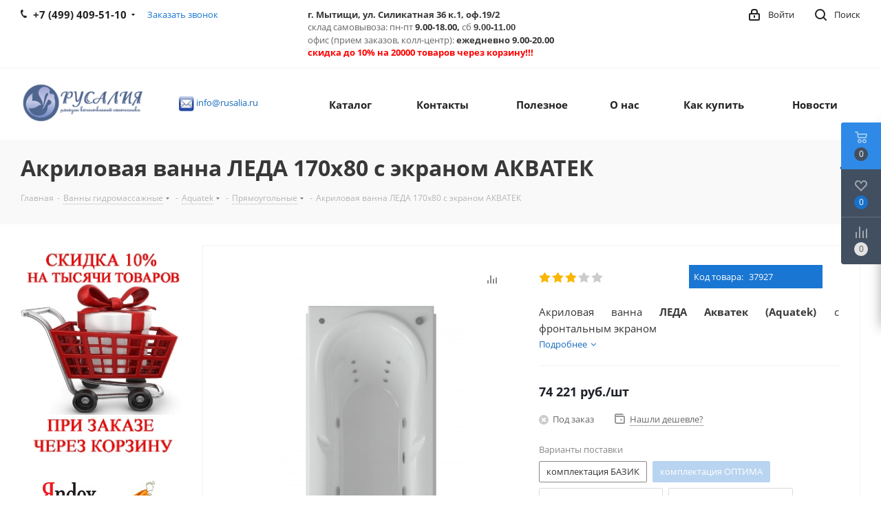

--- FILE ---
content_type: text/html; charset=UTF-8
request_url: https://rusalia.ru/product_123.html?oid=46659
body_size: 72567
content:
<!DOCTYPE html>
<html xmlns="http://www.w3.org/1999/xhtml" xml:lang="ru" lang="ru" >
<head>
	<script>!function(){var t=document.createElement("script");t.type="text/javascript",t.async=!0,t.src="https://vk.com/js/api/openapi.js?160",t.onload=function(){VK.Retargeting.Init("VK-RTRG-334546-8ANPM"),VK.Retargeting.Hit()},document.head.appendChild(t)}();</script><noscript><img data-lazyload class="lazyload" src="[data-uri]" data-src="https://vk.com/rtrg?p=VK-RTRG-334546-8ANPM" style="position:fixed; left:-999px;" alt=""/></noscript>
	<title>акриловая ванна ЛЕДА 170х80 АКВАТЕК, леда 170 акватек</title>
	<meta name="viewport" content="initial-scale=1.0, width=device-width" />
	<meta name="HandheldFriendly" content="true" />
	<meta name="yes" content="yes" />
	<meta name="apple-mobile-web-app-status-bar-style" content="black" />
	<meta name="SKYPE_TOOLBAR" content="SKYPE_TOOLBAR_PARSER_COMPATIBLE" />
	<meta http-equiv="Content-Type" content="text/html; charset=UTF-8" />
<meta name="keywords" content="акриловая ванна ЛЕДА 170х80 АКВАТЕК, леда 170 акватек" />
<meta name="description" content="акриловая ванна ЛЕДА 170х80 АКВАТЕК, леда 170 акватек" />
<link href="https://fonts.googleapis.com/css?family=Open+Sans:300italic,400italic,600italic,700italic,800italic,400,300,500,600,700,800&subset=latin,cyrillic-ext"  rel="stylesheet" />
<link href="/bitrix/css/aspro.next/notice.min.css?16944319882906"  rel="stylesheet" />
<link href="/bitrix/js/ui/design-tokens/dist/ui.design-tokens.min.css?172141964623463"  rel="stylesheet" />
<link href="/bitrix/js/ui/fonts/opensans/ui.font.opensans.min.css?16944317922320"  rel="stylesheet" />
<link href="/bitrix/js/main/popup/dist/main.popup.bundle.min.css?175594204228056"  rel="stylesheet" />
<link href="/bitrix/cache/css/s1/aspro_next/page_e68be28552760428334389a3c696e1f2/page_e68be28552760428334389a3c696e1f2_v1.css?176872808829848"  rel="stylesheet" />
<link href="/bitrix/cache/css/s1/aspro_next/template_950a794f15cef773e063a0833de21b9b/template_950a794f15cef773e063a0833de21b9b_v1.css?17687280881133565"  data-template-style="true" rel="stylesheet" />
<link href="/bitrix/panel/main/popup.min.css?169443198820774"  data-template-style="true"  rel="stylesheet" />
<script>if(!window.BX)window.BX={};if(!window.BX.message)window.BX.message=function(mess){if(typeof mess==='object'){for(let i in mess) {BX.message[i]=mess[i];} return true;}};</script>
<script>(window.BX||top.BX).message({"JS_CORE_LOADING":"Загрузка...","JS_CORE_NO_DATA":"- Нет данных -","JS_CORE_WINDOW_CLOSE":"Закрыть","JS_CORE_WINDOW_EXPAND":"Развернуть","JS_CORE_WINDOW_NARROW":"Свернуть в окно","JS_CORE_WINDOW_SAVE":"Сохранить","JS_CORE_WINDOW_CANCEL":"Отменить","JS_CORE_WINDOW_CONTINUE":"Продолжить","JS_CORE_H":"ч","JS_CORE_M":"м","JS_CORE_S":"с","JSADM_AI_HIDE_EXTRA":"Скрыть лишние","JSADM_AI_ALL_NOTIF":"Показать все","JSADM_AUTH_REQ":"Требуется авторизация!","JS_CORE_WINDOW_AUTH":"Войти","JS_CORE_IMAGE_FULL":"Полный размер"});</script>

<script src="/bitrix/js/main/core/core.min.js?1755942128229643"></script>

<script>BX.Runtime.registerExtension({"name":"main.core","namespace":"BX","loaded":true});</script>
<script>BX.setJSList(["\/bitrix\/js\/main\/core\/core_ajax.js","\/bitrix\/js\/main\/core\/core_promise.js","\/bitrix\/js\/main\/polyfill\/promise\/js\/promise.js","\/bitrix\/js\/main\/loadext\/loadext.js","\/bitrix\/js\/main\/loadext\/extension.js","\/bitrix\/js\/main\/polyfill\/promise\/js\/promise.js","\/bitrix\/js\/main\/polyfill\/find\/js\/find.js","\/bitrix\/js\/main\/polyfill\/includes\/js\/includes.js","\/bitrix\/js\/main\/polyfill\/matches\/js\/matches.js","\/bitrix\/js\/ui\/polyfill\/closest\/js\/closest.js","\/bitrix\/js\/main\/polyfill\/fill\/main.polyfill.fill.js","\/bitrix\/js\/main\/polyfill\/find\/js\/find.js","\/bitrix\/js\/main\/polyfill\/matches\/js\/matches.js","\/bitrix\/js\/main\/polyfill\/core\/dist\/polyfill.bundle.js","\/bitrix\/js\/main\/core\/core.js","\/bitrix\/js\/main\/polyfill\/intersectionobserver\/js\/intersectionobserver.js","\/bitrix\/js\/main\/lazyload\/dist\/lazyload.bundle.js","\/bitrix\/js\/main\/polyfill\/core\/dist\/polyfill.bundle.js","\/bitrix\/js\/main\/parambag\/dist\/parambag.bundle.js"]);
</script>
<script>BX.Runtime.registerExtension({"name":"ui.dexie","namespace":"BX.DexieExport","loaded":true});</script>
<script>BX.Runtime.registerExtension({"name":"ls","namespace":"window","loaded":true});</script>
<script>BX.Runtime.registerExtension({"name":"fx","namespace":"window","loaded":true});</script>
<script>BX.Runtime.registerExtension({"name":"fc","namespace":"window","loaded":true});</script>
<script>BX.Runtime.registerExtension({"name":"pull.protobuf","namespace":"BX","loaded":true});</script>
<script>BX.Runtime.registerExtension({"name":"rest.client","namespace":"window","loaded":true});</script>
<script>(window.BX||top.BX).message({"pull_server_enabled":"Y","pull_config_timestamp":1755942070,"shared_worker_allowed":"Y","pull_guest_mode":"N","pull_guest_user_id":0,"pull_worker_mtime":1746457577});(window.BX||top.BX).message({"PULL_OLD_REVISION":"Для продолжения корректной работы с сайтом необходимо перезагрузить страницу."});</script>
<script>BX.Runtime.registerExtension({"name":"pull.client","namespace":"BX","loaded":true});</script>
<script>BX.Runtime.registerExtension({"name":"pull","namespace":"window","loaded":true});</script>
<script>(window.BX||top.BX).message({"NOTICE_ADDED2CART":"В корзине","NOTICE_CLOSE":"Закрыть","NOTICE_MORE":"и ещё #COUNT# #PRODUCTS#","NOTICE_PRODUCT0":"товаров","NOTICE_PRODUCT1":"товар","NOTICE_PRODUCT2":"товара","NOTICE_ADDED2DELAY":"В отложенных","NOTICE_ADDED2COMPARE":"В сравнении","NOTICE_AUTHORIZED":"Вы успешно авторизовались","NOTICE_REMOVED_FROM_COMPARE":"Удалено из сравнения"});</script>
<script>BX.Runtime.registerExtension({"name":"aspro_notice","namespace":"window","loaded":true});</script>
<script>BX.Runtime.registerExtension({"name":"aspro_phones","namespace":"window","loaded":true});</script>
<script>BX.Runtime.registerExtension({"name":"ui.design-tokens","namespace":"window","loaded":true});</script>
<script>BX.Runtime.registerExtension({"name":"ui.fonts.opensans","namespace":"window","loaded":true});</script>
<script>BX.Runtime.registerExtension({"name":"main.popup","namespace":"BX.Main","loaded":true});</script>
<script>BX.Runtime.registerExtension({"name":"popup","namespace":"window","loaded":true});</script>
<script type="extension/settings" data-extension="currency.currency-core">{"region":"ru"}</script>
<script>BX.Runtime.registerExtension({"name":"currency.currency-core","namespace":"BX.Currency","loaded":true});</script>
<script>BX.Runtime.registerExtension({"name":"currency","namespace":"window","loaded":true});</script>
<script>BX.Runtime.registerExtension({"name":"aspro_swiper_init","namespace":"window","loaded":true});</script>
<script>BX.Runtime.registerExtension({"name":"aspro_swiper","namespace":"window","loaded":true});</script>
<script>BX.Runtime.registerExtension({"name":"main.pageobject","namespace":"BX","loaded":true});</script>
<script>(window.BX||top.BX).message({"JS_CORE_LOADING":"Загрузка...","JS_CORE_NO_DATA":"- Нет данных -","JS_CORE_WINDOW_CLOSE":"Закрыть","JS_CORE_WINDOW_EXPAND":"Развернуть","JS_CORE_WINDOW_NARROW":"Свернуть в окно","JS_CORE_WINDOW_SAVE":"Сохранить","JS_CORE_WINDOW_CANCEL":"Отменить","JS_CORE_WINDOW_CONTINUE":"Продолжить","JS_CORE_H":"ч","JS_CORE_M":"м","JS_CORE_S":"с","JSADM_AI_HIDE_EXTRA":"Скрыть лишние","JSADM_AI_ALL_NOTIF":"Показать все","JSADM_AUTH_REQ":"Требуется авторизация!","JS_CORE_WINDOW_AUTH":"Войти","JS_CORE_IMAGE_FULL":"Полный размер"});</script>
<script>BX.Runtime.registerExtension({"name":"window","namespace":"window","loaded":true});</script>
<script>(window.BX||top.BX).message({"LANGUAGE_ID":"ru","FORMAT_DATE":"DD.MM.YYYY","FORMAT_DATETIME":"DD.MM.YYYY HH:MI:SS","COOKIE_PREFIX":"BITRIX_SM","SERVER_TZ_OFFSET":"10800","UTF_MODE":"Y","SITE_ID":"s1","SITE_DIR":"\/","USER_ID":"","SERVER_TIME":1769235718,"USER_TZ_OFFSET":0,"USER_TZ_AUTO":"Y","bitrix_sessid":"34f0ba2db1aa947860f912418ea27bdd"});</script>


<script  src="/bitrix/cache/js/s1/aspro_next/kernel_main/kernel_main_v1.js?1768747551236509"></script>
<script src="/bitrix/js/ui/dexie/dist/dexie.bundle.min.js?1755942077102530"></script>
<script src="/bitrix/js/main/core/core_ls.min.js?17370954472683"></script>
<script src="/bitrix/js/main/core/core_frame_cache.min.js?175594209110481"></script>
<script src="/bitrix/js/pull/protobuf/protobuf.min.js?169443182076433"></script>
<script src="/bitrix/js/pull/protobuf/model.min.js?169443182014190"></script>
<script src="/bitrix/js/rest/client/rest.client.min.js?16944318209240"></script>
<script src="/bitrix/js/pull/client/pull.client.min.js?174645757849849"></script>
<script src="/bitrix/js/main/jquery/jquery-2.2.4.min.js?169443183485578"></script>
<script src="/bitrix/js/main/cphttprequest.min.js?16944318393623"></script>
<script src="/bitrix/js/main/ajax.min.js?169443183922194"></script>
<script src="/bitrix/js/aspro.next/notice.min.js?169443184017435"></script>
<script src="/bitrix/js/main/popup/dist/main.popup.bundle.min.js?176466823867480"></script>
<script src="/bitrix/js/currency/currency-core/dist/currency-core.bundle.min.js?17214195174569"></script>
<script src="/bitrix/js/currency/core_currency.min.js?1721419517835"></script>
<script>BX.setJSList(["\/bitrix\/js\/main\/core\/core_fx.js","\/bitrix\/js\/main\/pageobject\/dist\/pageobject.bundle.js","\/bitrix\/js\/main\/core\/core_window.js","\/bitrix\/js\/main\/session.js","\/bitrix\/js\/main\/date\/main.date.js","\/bitrix\/js\/main\/core\/core_date.js","\/bitrix\/js\/main\/dd.js","\/bitrix\/js\/main\/core\/core_uf.js","\/bitrix\/js\/main\/core\/core_dd.js","\/bitrix\/js\/main\/core\/core_tooltip.js","\/bitrix\/js\/main\/utils.js","\/bitrix\/templates\/aspro_next\/components\/bitrix\/catalog\/main\/script.js","\/bitrix\/templates\/aspro_next\/components\/bitrix\/catalog.element\/main\/script.js","\/bitrix\/templates\/aspro_next\/components\/bitrix\/sale.gift.product\/main\/script.js","\/bitrix\/templates\/aspro_next\/components\/bitrix\/sale.gift.main.products\/main\/script.js","\/bitrix\/templates\/aspro_next\/js\/slider.swiper.min.js","\/bitrix\/templates\/aspro_next\/vendor\/js\/carousel\/swiper\/swiper-bundle.min.js","\/bitrix\/templates\/aspro_next\/js\/jquery.history.js","\/bitrix\/templates\/aspro_next\/js\/jquery.actual.min.js","\/bitrix\/templates\/aspro_next\/vendor\/js\/jquery.bxslider.js","\/bitrix\/templates\/aspro_next\/js\/jqModal.js","\/bitrix\/templates\/aspro_next\/vendor\/js\/bootstrap.js","\/bitrix\/templates\/aspro_next\/vendor\/js\/jquery.appear.js","\/bitrix\/templates\/aspro_next\/js\/browser.js","\/bitrix\/templates\/aspro_next\/js\/jquery.fancybox.js","\/bitrix\/templates\/aspro_next\/js\/jquery.flexslider.js","\/bitrix\/templates\/aspro_next\/vendor\/js\/moment.min.js","\/bitrix\/templates\/aspro_next\/vendor\/js\/footable.js","\/bitrix\/templates\/aspro_next\/vendor\/js\/jquery.menu-aim.js","\/bitrix\/templates\/aspro_next\/vendor\/js\/velocity\/velocity.js","\/bitrix\/templates\/aspro_next\/vendor\/js\/velocity\/velocity.ui.js","\/bitrix\/templates\/aspro_next\/vendor\/js\/lazysizes.min.js","\/bitrix\/templates\/aspro_next\/js\/jquery.validate.min.js","\/bitrix\/templates\/aspro_next\/js\/jquery.inputmask.bundle.min.js","\/bitrix\/templates\/aspro_next\/js\/jquery.uniform.min.js","\/bitrix\/templates\/aspro_next\/js\/jquery.easing.1.3.js","\/bitrix\/templates\/aspro_next\/js\/equalize.min.js","\/bitrix\/templates\/aspro_next\/js\/jquery.alphanumeric.js","\/bitrix\/templates\/aspro_next\/js\/jquery.cookie.js","\/bitrix\/templates\/aspro_next\/js\/jquery.plugin.min.js","\/bitrix\/templates\/aspro_next\/js\/jquery.countdown.min.js","\/bitrix\/templates\/aspro_next\/js\/jquery.countdown-ru.js","\/bitrix\/templates\/aspro_next\/js\/jquery.ikSelect.js","\/bitrix\/templates\/aspro_next\/js\/jquery.mobile.custom.touch.min.js","\/bitrix\/templates\/aspro_next\/js\/rating_likes.js","\/bitrix\/templates\/aspro_next\/js\/blocks\/blocks.js","\/bitrix\/templates\/aspro_next\/js\/blocks\/controls.js","\/bitrix\/templates\/aspro_next\/js\/video_banner.js","\/bitrix\/templates\/aspro_next\/js\/main.js","\/bitrix\/templates\/aspro_next\/js\/jquery.mCustomScrollbar.min.js","\/bitrix\/templates\/aspro_next\/js\/phones.min.js","\/bitrix\/templates\/aspro_next\/components\/bitrix\/subscribe.form\/main\/script.js","\/bitrix\/components\/bitrix\/search.title\/script.js","\/bitrix\/templates\/aspro_next\/components\/bitrix\/search.title\/fixed\/script.js","\/bitrix\/components\/aspro\/marketing.popup.next\/templates\/.default\/script.js","\/bitrix\/templates\/aspro_next\/js\/custom.js"]);</script>
<script>BX.setCSSList(["\/bitrix\/templates\/aspro_next\/components\/bitrix\/catalog\/main\/style.css","\/bitrix\/templates\/aspro_next\/components\/bitrix\/sale.gift.main.products\/main\/style.css","\/bitrix\/templates\/aspro_next\/vendor\/css\/carousel\/swiper\/swiper-bundle.min.css","\/bitrix\/templates\/aspro_next\/css\/slider.swiper.min.css","\/bitrix\/templates\/aspro_next\/css\/slider.min.css","\/bitrix\/templates\/aspro_next\/vendor\/css\/bootstrap.css","\/bitrix\/templates\/aspro_next\/css\/jquery.fancybox.css","\/bitrix\/templates\/aspro_next\/css\/styles.css","\/bitrix\/templates\/aspro_next\/css\/animation\/animation_ext.css","\/bitrix\/templates\/aspro_next\/vendor\/css\/footable.standalone.min.css","\/bitrix\/templates\/aspro_next\/css\/h1-bold.css","\/bitrix\/templates\/aspro_next\/css\/blocks\/blocks.css","\/bitrix\/templates\/aspro_next\/css\/blocks\/flexbox.css","\/bitrix\/templates\/aspro_next\/ajax\/ajax.css","\/bitrix\/templates\/aspro_next\/css\/jquery.mCustomScrollbar.min.css","\/bitrix\/templates\/aspro_next\/css\/phones.min.css","\/bitrix\/components\/aspro\/marketing.popup.next\/templates\/.default\/style.css","\/bitrix\/templates\/aspro_next\/styles.css","\/bitrix\/templates\/aspro_next\/template_styles.css","\/bitrix\/templates\/aspro_next\/css\/media.min.css","\/bitrix\/templates\/aspro_next\/vendor\/fonts\/font-awesome\/css\/font-awesome.min.css","\/bitrix\/templates\/aspro_next\/css\/print.css","\/bitrix\/templates\/aspro_next\/css\/form.css","\/bitrix\/templates\/aspro_next\/themes\/9\/theme.css","\/bitrix\/templates\/aspro_next\/bg_color\/light\/bgcolors.css","\/bitrix\/templates\/aspro_next\/css\/width-3.css","\/bitrix\/templates\/aspro_next\/css\/font-1.css","\/bitrix\/templates\/aspro_next\/css\/custom.css"]);</script>
<script>
					(function () {
						"use strict";

						var counter = function ()
						{
							var cookie = (function (name) {
								var parts = ("; " + document.cookie).split("; " + name + "=");
								if (parts.length == 2) {
									try {return JSON.parse(decodeURIComponent(parts.pop().split(";").shift()));}
									catch (e) {}
								}
							})("BITRIX_CONVERSION_CONTEXT_s1");

							if (cookie && cookie.EXPIRE >= BX.message("SERVER_TIME"))
								return;

							var request = new XMLHttpRequest();
							request.open("POST", "/bitrix/tools/conversion/ajax_counter.php", true);
							request.setRequestHeader("Content-type", "application/x-www-form-urlencoded");
							request.send(
								"SITE_ID="+encodeURIComponent("s1")+
								"&sessid="+encodeURIComponent(BX.bitrix_sessid())+
								"&HTTP_REFERER="+encodeURIComponent(document.referrer)
							);
						};

						if (window.frameRequestStart === true)
							BX.addCustomEvent("onFrameDataReceived", counter);
						else
							BX.ready(counter);
					})();
				</script>
<script>BX.message({'PHONE':'Телефон','FAST_VIEW':'Быстрый просмотр','TABLES_SIZE_TITLE':'Подбор размера','SOCIAL':'Социальные сети','DESCRIPTION':'Описание магазина','ITEMS':'Товары','LOGO':'Логотип','REGISTER_INCLUDE_AREA':'Текст о регистрации','AUTH_INCLUDE_AREA':'Текст об авторизации','FRONT_IMG':'Изображение компании','EMPTY_CART':'пуста','CATALOG_VIEW_MORE':'... Показать все','CATALOG_VIEW_LESS':'... Свернуть','JS_REQUIRED':'Заполните это поле','JS_FORMAT':'Неверный формат','JS_FILE_EXT':'Недопустимое расширение файла','JS_PASSWORD_COPY':'Пароли не совпадают','JS_PASSWORD_LENGTH':'Минимум 6 символов','JS_ERROR':'Неверно заполнено поле','JS_FILE_SIZE':'Максимальный размер 5мб','JS_FILE_BUTTON_NAME':'Выберите файл','JS_FILE_DEFAULT':'Файл не найден','JS_DATE':'Некорректная дата','JS_DATETIME':'Некорректная дата/время','JS_REQUIRED_LICENSES':'Согласитесь с условиями','JS_REQUIRED_OFFER':'Согласитесь с условиями','LICENSE_PROP':'Согласие на обработку персональных данных','LOGIN_LEN':'Введите минимум {0} символа','FANCY_CLOSE':'Закрыть','FANCY_NEXT':'Следующий','FANCY_PREV':'Предыдущий','TOP_AUTH_REGISTER':'Регистрация','CALLBACK':'Заказать звонок','S_CALLBACK':'Заказать звонок','UNTIL_AKC':'До конца акции','TITLE_QUANTITY_BLOCK':'Остаток','TITLE_QUANTITY':'шт.','TOTAL_SUMM_ITEM':'Общая стоимость ','SUBSCRIBE_SUCCESS':'Вы успешно подписались','RECAPTCHA_TEXT':'Подтвердите, что вы не робот','JS_RECAPTCHA_ERROR':'Пройдите проверку','COUNTDOWN_SEC':'сек.','COUNTDOWN_MIN':'мин.','COUNTDOWN_HOUR':'час.','COUNTDOWN_DAY0':'дней','COUNTDOWN_DAY1':'день','COUNTDOWN_DAY2':'дня','COUNTDOWN_WEAK0':'Недель','COUNTDOWN_WEAK1':'Неделя','COUNTDOWN_WEAK2':'Недели','COUNTDOWN_MONTH0':'Месяцев','COUNTDOWN_MONTH1':'Месяц','COUNTDOWN_MONTH2':'Месяца','COUNTDOWN_YEAR0':'Лет','COUNTDOWN_YEAR1':'Год','COUNTDOWN_YEAR2':'Года','CATALOG_PARTIAL_BASKET_PROPERTIES_ERROR':'Заполнены не все свойства у добавляемого товара','CATALOG_EMPTY_BASKET_PROPERTIES_ERROR':'Выберите свойства товара, добавляемые в корзину в параметрах компонента','CATALOG_ELEMENT_NOT_FOUND':'Элемент не найден','ERROR_ADD2BASKET':'Ошибка добавления товара в корзину','CATALOG_SUCCESSFUL_ADD_TO_BASKET':'Успешное добавление товара в корзину','ERROR_BASKET_TITLE':'Ошибка корзины','ERROR_BASKET_PROP_TITLE':'Выберите свойства, добавляемые в корзину','ERROR_BASKET_BUTTON':'Выбрать','BASKET_TOP':'Корзина в шапке','ERROR_ADD_DELAY_ITEM':'Ошибка отложенной корзины','VIEWED_TITLE':'Ранее вы смотрели','VIEWED_BEFORE':'Ранее вы смотрели','BEST_TITLE':'Лучшие предложения','CT_BST_SEARCH_BUTTON':'Поиск','CT_BST_SEARCH2_BUTTON':'Найти','BASKET_PRINT_BUTTON':'Распечатать','BASKET_CLEAR_ALL_BUTTON':'Очистить','BASKET_QUICK_ORDER_BUTTON':'Быстрый заказ','BASKET_CONTINUE_BUTTON':'Продолжить покупки','BASKET_ORDER_BUTTON':'Оформить заказ','SHARE_BUTTON':'Поделиться','BASKET_CHANGE_TITLE':'Ваш заказ','BASKET_CHANGE_LINK':'Изменить','MORE_INFO_SKU':'Подробнее','MORE_BUY_SKU':'Купить','FROM':'от','BEFORE':'до','TITLE_BLOCK_VIEWED_NAME':'Ранее вы смотрели','T_BASKET':'Корзина','FILTER_EXPAND_VALUES':'Показать все','FILTER_HIDE_VALUES':'Свернуть','FULL_ORDER':'Полный заказ','CUSTOM_COLOR_CHOOSE':'Выбрать','CUSTOM_COLOR_CANCEL':'Отмена','S_MOBILE_MENU':'Меню','NEXT_T_MENU_BACK':'Назад','NEXT_T_MENU_CALLBACK':'Обратная связь','NEXT_T_MENU_CONTACTS_TITLE':'Будьте на связи','SEARCH_TITLE':'Поиск','SOCIAL_TITLE':'Оставайтесь на связи','HEADER_SCHEDULE':'Время работы','SEO_TEXT':'SEO описание','COMPANY_IMG':'Картинка компании','COMPANY_TEXT':'Описание компании','CONFIG_SAVE_SUCCESS':'Настройки сохранены','CONFIG_SAVE_FAIL':'Ошибка сохранения настроек','ITEM_ECONOMY':'Экономия','ITEM_ARTICLE':'Артикул: ','JS_FORMAT_ORDER':'имеет неверный формат','JS_BASKET_COUNT_TITLE':'В корзине товаров на SUMM','POPUP_VIDEO':'Видео','POPUP_GIFT_TEXT':'Нашли что-то особенное? Намекните другу о подарке!','ORDER_FIO_LABEL':'Ф.И.О.','ORDER_PHONE_LABEL':'Телефон','ORDER_REGISTER_BUTTON':'Регистрация','FILTER_HELPER_VALUES':' знач.','FILTER_HELPER_TITLE':'Фильтр:'})</script>
<script>window.lazySizesConfig = window.lazySizesConfig || {};lazySizesConfig.loadMode = 2;lazySizesConfig.expand = 100;lazySizesConfig.expFactor = 1;lazySizesConfig.hFac = 0.1;</script>
<script>var ajaxMessages = {wait:"Загрузка..."}</script>
<link rel="shortcut icon" href="/favicon.png" type="image/png" />
<link rel="apple-touch-icon" sizes="180x180" href="/upload/CNext/68b/68b6bb809674caaa235cafac008ea106.png" />
<style>html {--border-radius:8px;--theme-base-color:#1976d2;--theme-base-color-hue:210;--theme-base-color-saturation:79%;--theme-base-color-lightness:46%;--theme-base-opacity-color:#1976d21a;--theme-more-color:#1976d2;--theme-more-color-hue:210;--theme-more-color-saturation:79%;--theme-more-color-lightness:46%;--theme-lightness-hover-diff:6%;}</style>
<meta property="og:description" content="
Акриловая ванна ЛЕДА Акватек (Aquatek) c фронтальным экраном


Ванна может быть оснащена одной из двух гидромассажных систем (6 форсунок) с пневматическим или электронным управлением. В качестве дополнительных опций Вам предлагаются аэромассаж, подводная подсветка, форсунки для спинного массажа, система..." />
<meta property="og:image" content="https://rusalia.ru:443/upload/iblock/bb3/adeo9ehi7h3aff2gdhpcyv3623nri86c.jpg" />
<link rel="image_src" href="https://rusalia.ru:443/upload/iblock/bb3/adeo9ehi7h3aff2gdhpcyv3623nri86c.jpg"  />
<meta property="og:title" content="акриловая ванна ЛЕДА 170х80 АКВАТЕК, леда 170 акватек" />
<meta property="og:type" content="website" />
<meta property="og:url" content="https://rusalia.ru:443/product_123.html?oid=46659" />



<script  src="/bitrix/cache/js/s1/aspro_next/template_37aacefad51504d11dff552f8630affa/template_37aacefad51504d11dff552f8630affa_v1.js?1768728088789817"></script>
<script  src="/bitrix/cache/js/s1/aspro_next/page_3d4ba679e921a814bb88482189bb810d/page_3d4ba679e921a814bb88482189bb810d_v1.js?1768728088295668"></script>

		</head>
<body class=" site_s1 fill_bg_n" id="main">
<!-- addigital start -->
    <script>
      var _tmr = window._tmr || (window._tmr = []);
      _tmr.push({id: "3069210", type: "pageView", start: (new Date()).getTime()});
      (function (d, w, id) {
        if (d.getElementById(id)) return;
        var ts = d.createElement("script"); ts.type = "text/javascript"; ts.async = true; ts.id = id;
        ts.src = (d.location.protocol == "https:" ? "https:" : "http:") + "//top-fwz1.mail.ru/js/code.js";
        var f = function () {var s = d.getElementsByTagName("script")[0]; s.parentNode.insertBefore(ts, s);};
        if (w.opera == "[object Opera]") { d.addEventListener("DOMContentLoaded", f, false); } else { f(); }
      })(document, window, "topmailru-code");
    </script>
    <noscript>
        <div>
            <img data-lazyload class="lazyload" src="[data-uri]" data-src="//top-fwz1.mail.ru/counter?id=3069210;js=na" style="border:0;position:absolute;left:-9999px;" alt="Addigital" />
        </div>
    </noscript>
    <!-- addigital end -->
    <div id="panel"></div>
	
	<!--'start_frame_cache_WIklcT'-->
<!--'end_frame_cache_WIklcT'-->				<!--'start_frame_cache_basketitems-component-block'-->												<div id="ajax_basket"></div>
					<!--'end_frame_cache_basketitems-component-block'-->						
		
		<script>
				BX.message({'MIN_ORDER_PRICE_TEXT':'<b>Минимальная сумма заказа #PRICE#<\/b><br/>Пожалуйста, добавьте еще товаров в корзину','LICENSES_TEXT':'Я согласен на <a href=\"/include/licenses_detail.php\" target=\"_blank\">обработку персональных данных<\/a>'});

		var arNextOptions = ({
			"SITE_DIR" : "/",
			"SITE_ID" : "s1",
			"SITE_ADDRESS" : "rusalia.ru",
			"FORM" : ({
				"ASK_FORM_ID" : "ASK",
				"SERVICES_FORM_ID" : "SERVICES",
				"FEEDBACK_FORM_ID" : "FEEDBACK",
				"CALLBACK_FORM_ID" : "CALLBACK",
				"RESUME_FORM_ID" : "RESUME",
				"TOORDER_FORM_ID" : "TOORDER"
			}),
			"PAGES" : ({
				"FRONT_PAGE" : "",
				"BASKET_PAGE" : "",
				"ORDER_PAGE" : "",
				"PERSONAL_PAGE" : "",
				"CATALOG_PAGE" : "",
				"CATALOG_PAGE_URL" : "/catalog.html",
				"BASKET_PAGE_URL" : "/basket/",
				"COMPARE_PAGE_URL" : "/compare.php",
			}),
			"PRICES" : ({
				"MIN_PRICE" : "20",
			}),
			"THEME" : ({
				'THEME_SWITCHER' : 'N',
				'BASE_COLOR' : '9',
				'BASE_COLOR_CUSTOM' : 'de002b',
				'TOP_MENU' : '',
				'TOP_MENU_FIXED' : 'Y',
				'COLORED_LOGO' : 'Y',
				'SIDE_MENU' : 'LEFT',
				'SCROLLTOTOP_TYPE' : 'ROUND_COLOR',
				'SCROLLTOTOP_POSITION' : 'PADDING',
				'SCROLLTOTOP_POSITION_RIGHT'  : '',
				'SCROLLTOTOP_POSITION_BOTTOM' : '',
				'USE_LAZY_LOAD' : 'Y',
				'CAPTCHA_FORM_TYPE' : '',
				'ONE_CLICK_BUY_CAPTCHA' : 'N',
				'PHONE_MASK' : '+7 (999) 999-99-99',
				'VALIDATE_PHONE_MASK' : '^[+][7] [(][0-9]{3}[)] [0-9]{3}[-][0-9]{2}[-][0-9]{2}$',
				'DATE_MASK' : 'd.m.y',
				'DATE_PLACEHOLDER' : 'дд.мм.гггг',
				'VALIDATE_DATE_MASK' : '^[0-9]{1,2}\.[0-9]{1,2}\.[0-9]{4}$',
				'DATETIME_MASK' : 'd.m.y h:s',
				'DATETIME_PLACEHOLDER' : 'дд.мм.гггг чч:мм',
				'VALIDATE_DATETIME_MASK' : '^[0-9]{1,2}\.[0-9]{1,2}\.[0-9]{4} [0-9]{1,2}\:[0-9]{1,2}$',
				'VALIDATE_FILE_EXT' : 'png|jpg|jpeg|gif|doc|docx|xls|xlsx|txt|pdf|odt|rtf',
				'BANNER_WIDTH' : '',
				'BIGBANNER_ANIMATIONTYPE' : 'SLIDE_HORIZONTAL',
				'BIGBANNER_SLIDESSHOWSPEED' : '5000',
				'BIGBANNER_ANIMATIONSPEED' : '600',
				'PARTNERSBANNER_SLIDESSHOWSPEED' : '5000',
				'PARTNERSBANNER_ANIMATIONSPEED' : '600',
				'ORDER_BASKET_VIEW' : 'FLY',
				'SHOW_BASKET_ONADDTOCART' : 'N',
				'SHOW_BASKET_PRINT' : 'Y',
				"SHOW_ONECLICKBUY_ON_BASKET_PAGE" : 'Y',
				'SHOW_LICENCE' : 'Y',				
				'LICENCE_CHECKED' : 'N',
				'SHOW_OFFER' : 'N',
				'OFFER_CHECKED' : 'N',
				'LOGIN_EQUAL_EMAIL' : 'Y',
				'PERSONAL_ONEFIO' : 'Y',
				'PERSONAL_PAGE_URL' : '/personal/',
				'SHOW_TOTAL_SUMM' : 'N',
				'SHOW_TOTAL_SUMM_TYPE' : 'CHANGE',
				'CHANGE_TITLE_ITEM' : 'N',
				'CHANGE_TITLE_ITEM_DETAIL' : 'N',
				'DISCOUNT_PRICE' : '',
				'STORES' : '',
				'STORES_SOURCE' : 'IBLOCK',
				'TYPE_SKU' : 'TYPE_1',
				'MENU_POSITION' : 'LINE',
				'MENU_TYPE_VIEW' : 'HOVER',
				'DETAIL_PICTURE_MODE' : 'POPUP',
				'PAGE_WIDTH' : '3',
				'PAGE_CONTACTS' : '1',
				'HEADER_TYPE' : '1',
				'REGIONALITY_SEARCH_ROW' : 'N',
				'HEADER_TOP_LINE' : '',
				'HEADER_FIXED' : '2',
				'HEADER_MOBILE' : '1',
				'HEADER_MOBILE_MENU' : '1',
				'HEADER_MOBILE_MENU_SHOW_TYPE' : '',
				'TYPE_SEARCH' : 'fixed',
				'PAGE_TITLE' : '3',
				'INDEX_TYPE' : 'index3',
				'FOOTER_TYPE' : '1',
				'PRINT_BUTTON' : 'N',
				'EXPRESSION_FOR_PRINT_PAGE' : 'Версия для печати',
				'EXPRESSION_FOR_FAST_VIEW' : 'Быстрый просмотр',
				'FILTER_VIEW' : 'VERTICAL',
				'YA_GOALS' : 'N',
				'YA_COUNTER_ID' : '',
				'USE_FORMS_GOALS' : 'COMMON',
				'USE_SALE_GOALS' : '',
				'USE_DEBUG_GOALS' : 'N',
				'SHOW_HEADER_GOODS' : 'Y',
				'INSTAGRAMM_INDEX' : 'N',
				'USE_PHONE_AUTH': 'N',
				'MOBILE_CATALOG_LIST_ELEMENTS_COMPACT': 'N',
				'NLO_MENU': 'N',
				'USE_FAST_VIEW_PAGE_DETAIL': 'Y',
			}),
			"PRESETS": [{'ID':'968','TITLE':'Тип 1','DESCRIPTION':'','IMG':'/bitrix/images/aspro.next/themes/preset968_1544181424.png','OPTIONS':{'THEME_SWITCHER':'Y','BASE_COLOR':'9','BASE_COLOR_CUSTOM':'1976d2','SHOW_BG_BLOCK':'N','COLORED_LOGO':'Y','PAGE_WIDTH':'3','FONT_STYLE':'2','MENU_COLOR':'COLORED','LEFT_BLOCK':'1','SIDE_MENU':'LEFT','H1_STYLE':'2','TYPE_SEARCH':'fixed','PAGE_TITLE':'1','HOVER_TYPE_IMG':'shine','SHOW_LICENCE':'Y','MAX_DEPTH_MENU':'3','HIDE_SITE_NAME_TITLE':'Y','SHOW_CALLBACK':'Y','PRINT_BUTTON':'N','USE_GOOGLE_RECAPTCHA':'N','GOOGLE_RECAPTCHA_SHOW_LOGO':'Y','HIDDEN_CAPTCHA':'Y','INSTAGRAMM_WIDE_BLOCK':'N','BIGBANNER_HIDEONNARROW':'N','INDEX_TYPE':{'VALUE':'index1','SUB_PARAMS':{'TIZERS':'Y','CATALOG_SECTIONS':'Y','CATALOG_TAB':'Y','MIDDLE_ADV':'Y','SALE':'Y','BLOG':'Y','BOTTOM_BANNERS':'Y','COMPANY_TEXT':'Y','BRANDS':'Y','INSTAGRAMM':'Y'}},'FRONT_PAGE_BRANDS':'brands_slider','FRONT_PAGE_SECTIONS':'front_sections_only','TOP_MENU_FIXED':'Y','HEADER_TYPE':'1','USE_REGIONALITY':'Y','FILTER_VIEW':'COMPACT','SEARCH_VIEW_TYPE':'with_filter','USE_FAST_VIEW_PAGE_DETAIL':'fast_view_1','SHOW_TOTAL_SUMM':'Y','CHANGE_TITLE_ITEM':'N','VIEW_TYPE_HIGHLOAD_PROP':'N','SHOW_HEADER_GOODS':'Y','SEARCH_HIDE_NOT_AVAILABLE':'N','LEFT_BLOCK_CATALOG_ICONS':'N','SHOW_CATALOG_SECTIONS_ICONS':'Y','LEFT_BLOCK_CATALOG_DETAIL':'Y','CATALOG_COMPARE':'Y','CATALOG_PAGE_DETAIL':'element_1','SHOW_BREADCRUMBS_CATALOG_SUBSECTIONS':'Y','SHOW_BREADCRUMBS_CATALOG_CHAIN':'H1','TYPE_SKU':'TYPE_1','DETAIL_PICTURE_MODE':'POPUP','MENU_POSITION':'LINE','MENU_TYPE_VIEW':'HOVER','VIEWED_TYPE':'LOCAL','VIEWED_TEMPLATE':'HORIZONTAL','USE_WORD_EXPRESSION':'Y','ORDER_BASKET_VIEW':'FLY','ORDER_BASKET_COLOR':'DARK','SHOW_BASKET_ONADDTOCART':'Y','SHOW_BASKET_PRINT':'Y','SHOW_BASKET_ON_PAGES':'N','USE_PRODUCT_QUANTITY_LIST':'Y','USE_PRODUCT_QUANTITY_DETAIL':'Y','ONE_CLICK_BUY_CAPTCHA':'N','SHOW_ONECLICKBUY_ON_BASKET_PAGE':'Y','ONECLICKBUY_SHOW_DELIVERY_NOTE':'N','PAGE_CONTACTS':'3','CONTACTS_USE_FEEDBACK':'Y','CONTACTS_USE_MAP':'Y','BLOG_PAGE':'list_elements_2','PROJECTS_PAGE':'list_elements_2','NEWS_PAGE':'list_elements_3','STAFF_PAGE':'list_elements_1','PARTNERS_PAGE':'list_elements_3','PARTNERS_PAGE_DETAIL':'element_4','VACANCY_PAGE':'list_elements_1','LICENSES_PAGE':'list_elements_2','FOOTER_TYPE':'4','ADV_TOP_HEADER':'N','ADV_TOP_UNDERHEADER':'N','ADV_SIDE':'Y','ADV_CONTENT_TOP':'N','ADV_CONTENT_BOTTOM':'N','ADV_FOOTER':'N','HEADER_MOBILE_FIXED':'Y','HEADER_MOBILE':'1','HEADER_MOBILE_MENU':'1','HEADER_MOBILE_MENU_OPEN':'1','PERSONAL_ONEFIO':'Y','LOGIN_EQUAL_EMAIL':'Y','YA_GOALS':'N','YANDEX_ECOMERCE':'N','GOOGLE_ECOMERCE':'N'}},{'ID':'221','TITLE':'Тип 2','DESCRIPTION':'','IMG':'/bitrix/images/aspro.next/themes/preset221_1544181431.png','OPTIONS':{'THEME_SWITCHER':'Y','BASE_COLOR':'11','BASE_COLOR_CUSTOM':'107bb1','SHOW_BG_BLOCK':'N','COLORED_LOGO':'Y','PAGE_WIDTH':'2','FONT_STYLE':'8','MENU_COLOR':'LIGHT','LEFT_BLOCK':'2','SIDE_MENU':'LEFT','H1_STYLE':'2','TYPE_SEARCH':'fixed','PAGE_TITLE':'1','HOVER_TYPE_IMG':'shine','SHOW_LICENCE':'Y','MAX_DEPTH_MENU':'4','HIDE_SITE_NAME_TITLE':'Y','SHOW_CALLBACK':'Y','PRINT_BUTTON':'N','USE_GOOGLE_RECAPTCHA':'N','GOOGLE_RECAPTCHA_SHOW_LOGO':'Y','HIDDEN_CAPTCHA':'Y','INSTAGRAMM_WIDE_BLOCK':'N','BIGBANNER_HIDEONNARROW':'N','INDEX_TYPE':{'VALUE':'index3','SUB_PARAMS':{'TOP_ADV_BOTTOM_BANNER':'Y','FLOAT_BANNER':'Y','CATALOG_SECTIONS':'Y','CATALOG_TAB':'Y','TIZERS':'Y','SALE':'Y','BOTTOM_BANNERS':'Y','COMPANY_TEXT':'Y','BRANDS':'Y','INSTAGRAMM':'N'}},'FRONT_PAGE_BRANDS':'brands_slider','FRONT_PAGE_SECTIONS':'front_sections_with_childs','TOP_MENU_FIXED':'Y','HEADER_TYPE':'2','USE_REGIONALITY':'Y','FILTER_VIEW':'VERTICAL','SEARCH_VIEW_TYPE':'with_filter','USE_FAST_VIEW_PAGE_DETAIL':'fast_view_1','SHOW_TOTAL_SUMM':'Y','CHANGE_TITLE_ITEM':'N','VIEW_TYPE_HIGHLOAD_PROP':'N','SHOW_HEADER_GOODS':'Y','SEARCH_HIDE_NOT_AVAILABLE':'N','LEFT_BLOCK_CATALOG_ICONS':'N','SHOW_CATALOG_SECTIONS_ICONS':'Y','LEFT_BLOCK_CATALOG_DETAIL':'Y','CATALOG_COMPARE':'Y','CATALOG_PAGE_DETAIL':'element_3','SHOW_BREADCRUMBS_CATALOG_SUBSECTIONS':'Y','SHOW_BREADCRUMBS_CATALOG_CHAIN':'H1','TYPE_SKU':'TYPE_1','DETAIL_PICTURE_MODE':'POPUP','MENU_POSITION':'LINE','MENU_TYPE_VIEW':'HOVER','VIEWED_TYPE':'LOCAL','VIEWED_TEMPLATE':'HORIZONTAL','USE_WORD_EXPRESSION':'Y','ORDER_BASKET_VIEW':'NORMAL','ORDER_BASKET_COLOR':'DARK','SHOW_BASKET_ONADDTOCART':'Y','SHOW_BASKET_PRINT':'Y','SHOW_BASKET_ON_PAGES':'N','USE_PRODUCT_QUANTITY_LIST':'Y','USE_PRODUCT_QUANTITY_DETAIL':'Y','ONE_CLICK_BUY_CAPTCHA':'N','SHOW_ONECLICKBUY_ON_BASKET_PAGE':'Y','ONECLICKBUY_SHOW_DELIVERY_NOTE':'N','PAGE_CONTACTS':'3','CONTACTS_USE_FEEDBACK':'Y','CONTACTS_USE_MAP':'Y','BLOG_PAGE':'list_elements_2','PROJECTS_PAGE':'list_elements_2','NEWS_PAGE':'list_elements_3','STAFF_PAGE':'list_elements_1','PARTNERS_PAGE':'list_elements_3','PARTNERS_PAGE_DETAIL':'element_4','VACANCY_PAGE':'list_elements_1','LICENSES_PAGE':'list_elements_2','FOOTER_TYPE':'1','ADV_TOP_HEADER':'N','ADV_TOP_UNDERHEADER':'N','ADV_SIDE':'Y','ADV_CONTENT_TOP':'N','ADV_CONTENT_BOTTOM':'N','ADV_FOOTER':'N','HEADER_MOBILE_FIXED':'Y','HEADER_MOBILE':'1','HEADER_MOBILE_MENU':'1','HEADER_MOBILE_MENU_OPEN':'1','PERSONAL_ONEFIO':'Y','LOGIN_EQUAL_EMAIL':'Y','YA_GOALS':'N','YANDEX_ECOMERCE':'N','GOOGLE_ECOMERCE':'N'}},{'ID':'215','TITLE':'Тип 3','DESCRIPTION':'','IMG':'/bitrix/images/aspro.next/themes/preset215_1544181438.png','OPTIONS':{'THEME_SWITCHER':'Y','BASE_COLOR':'16','BASE_COLOR_CUSTOM':'188b30','SHOW_BG_BLOCK':'N','COLORED_LOGO':'Y','PAGE_WIDTH':'3','FONT_STYLE':'8','MENU_COLOR':'LIGHT','LEFT_BLOCK':'3','SIDE_MENU':'LEFT','H1_STYLE':'2','TYPE_SEARCH':'fixed','PAGE_TITLE':'1','HOVER_TYPE_IMG':'shine','SHOW_LICENCE':'Y','MAX_DEPTH_MENU':'4','HIDE_SITE_NAME_TITLE':'Y','SHOW_CALLBACK':'Y','PRINT_BUTTON':'N','USE_GOOGLE_RECAPTCHA':'N','GOOGLE_RECAPTCHA_SHOW_LOGO':'Y','HIDDEN_CAPTCHA':'Y','INSTAGRAMM_WIDE_BLOCK':'N','BIGBANNER_HIDEONNARROW':'N','INDEX_TYPE':{'VALUE':'index2','SUB_PARAMS':[]},'FRONT_PAGE_BRANDS':'brands_list','FRONT_PAGE_SECTIONS':'front_sections_with_childs','TOP_MENU_FIXED':'Y','HEADER_TYPE':'2','USE_REGIONALITY':'Y','FILTER_VIEW':'VERTICAL','SEARCH_VIEW_TYPE':'with_filter','USE_FAST_VIEW_PAGE_DETAIL':'fast_view_1','SHOW_TOTAL_SUMM':'Y','CHANGE_TITLE_ITEM':'N','VIEW_TYPE_HIGHLOAD_PROP':'N','SHOW_HEADER_GOODS':'Y','SEARCH_HIDE_NOT_AVAILABLE':'N','LEFT_BLOCK_CATALOG_ICONS':'N','SHOW_CATALOG_SECTIONS_ICONS':'Y','LEFT_BLOCK_CATALOG_DETAIL':'Y','CATALOG_COMPARE':'Y','CATALOG_PAGE_DETAIL':'element_4','SHOW_BREADCRUMBS_CATALOG_SUBSECTIONS':'Y','SHOW_BREADCRUMBS_CATALOG_CHAIN':'H1','TYPE_SKU':'TYPE_1','DETAIL_PICTURE_MODE':'POPUP','MENU_POSITION':'LINE','MENU_TYPE_VIEW':'HOVER','VIEWED_TYPE':'LOCAL','VIEWED_TEMPLATE':'HORIZONTAL','USE_WORD_EXPRESSION':'Y','ORDER_BASKET_VIEW':'NORMAL','ORDER_BASKET_COLOR':'DARK','SHOW_BASKET_ONADDTOCART':'Y','SHOW_BASKET_PRINT':'Y','SHOW_BASKET_ON_PAGES':'N','USE_PRODUCT_QUANTITY_LIST':'Y','USE_PRODUCT_QUANTITY_DETAIL':'Y','ONE_CLICK_BUY_CAPTCHA':'N','SHOW_ONECLICKBUY_ON_BASKET_PAGE':'Y','ONECLICKBUY_SHOW_DELIVERY_NOTE':'N','PAGE_CONTACTS':'3','CONTACTS_USE_FEEDBACK':'Y','CONTACTS_USE_MAP':'Y','BLOG_PAGE':'list_elements_2','PROJECTS_PAGE':'list_elements_2','NEWS_PAGE':'list_elements_3','STAFF_PAGE':'list_elements_1','PARTNERS_PAGE':'list_elements_3','PARTNERS_PAGE_DETAIL':'element_4','VACANCY_PAGE':'list_elements_1','LICENSES_PAGE':'list_elements_2','FOOTER_TYPE':'1','ADV_TOP_HEADER':'N','ADV_TOP_UNDERHEADER':'N','ADV_SIDE':'Y','ADV_CONTENT_TOP':'N','ADV_CONTENT_BOTTOM':'N','ADV_FOOTER':'N','HEADER_MOBILE_FIXED':'Y','HEADER_MOBILE':'1','HEADER_MOBILE_MENU':'1','HEADER_MOBILE_MENU_OPEN':'1','PERSONAL_ONEFIO':'Y','LOGIN_EQUAL_EMAIL':'Y','YA_GOALS':'N','YANDEX_ECOMERCE':'N','GOOGLE_ECOMERCE':'N'}},{'ID':'881','TITLE':'Тип 4','DESCRIPTION':'','IMG':'/bitrix/images/aspro.next/themes/preset881_1544181443.png','OPTIONS':{'THEME_SWITCHER':'Y','BASE_COLOR':'CUSTOM','BASE_COLOR_CUSTOM':'f07c00','SHOW_BG_BLOCK':'N','COLORED_LOGO':'Y','PAGE_WIDTH':'1','FONT_STYLE':'1','MENU_COLOR':'COLORED','LEFT_BLOCK':'2','SIDE_MENU':'RIGHT','H1_STYLE':'2','TYPE_SEARCH':'fixed','PAGE_TITLE':'3','HOVER_TYPE_IMG':'blink','SHOW_LICENCE':'Y','MAX_DEPTH_MENU':'4','HIDE_SITE_NAME_TITLE':'Y','SHOW_CALLBACK':'Y','PRINT_BUTTON':'Y','USE_GOOGLE_RECAPTCHA':'N','GOOGLE_RECAPTCHA_SHOW_LOGO':'Y','HIDDEN_CAPTCHA':'Y','INSTAGRAMM_WIDE_BLOCK':'N','BIGBANNER_HIDEONNARROW':'N','INDEX_TYPE':{'VALUE':'index4','SUB_PARAMS':[]},'FRONT_PAGE_BRANDS':'brands_slider','FRONT_PAGE_SECTIONS':'front_sections_with_childs','TOP_MENU_FIXED':'Y','HEADER_TYPE':'9','USE_REGIONALITY':'Y','FILTER_VIEW':'COMPACT','SEARCH_VIEW_TYPE':'with_filter','USE_FAST_VIEW_PAGE_DETAIL':'fast_view_1','SHOW_TOTAL_SUMM':'Y','CHANGE_TITLE_ITEM':'N','VIEW_TYPE_HIGHLOAD_PROP':'N','SHOW_HEADER_GOODS':'Y','SEARCH_HIDE_NOT_AVAILABLE':'N','LEFT_BLOCK_CATALOG_ICONS':'N','SHOW_CATALOG_SECTIONS_ICONS':'Y','LEFT_BLOCK_CATALOG_DETAIL':'Y','CATALOG_COMPARE':'Y','CATALOG_PAGE_DETAIL':'element_4','SHOW_BREADCRUMBS_CATALOG_SUBSECTIONS':'Y','SHOW_BREADCRUMBS_CATALOG_CHAIN':'H1','TYPE_SKU':'TYPE_1','DETAIL_PICTURE_MODE':'POPUP','MENU_POSITION':'LINE','MENU_TYPE_VIEW':'HOVER','VIEWED_TYPE':'LOCAL','VIEWED_TEMPLATE':'HORIZONTAL','USE_WORD_EXPRESSION':'Y','ORDER_BASKET_VIEW':'NORMAL','ORDER_BASKET_COLOR':'DARK','SHOW_BASKET_ONADDTOCART':'Y','SHOW_BASKET_PRINT':'Y','SHOW_BASKET_ON_PAGES':'N','USE_PRODUCT_QUANTITY_LIST':'Y','USE_PRODUCT_QUANTITY_DETAIL':'Y','ONE_CLICK_BUY_CAPTCHA':'N','SHOW_ONECLICKBUY_ON_BASKET_PAGE':'Y','ONECLICKBUY_SHOW_DELIVERY_NOTE':'N','PAGE_CONTACTS':'1','CONTACTS_USE_FEEDBACK':'Y','CONTACTS_USE_MAP':'Y','BLOG_PAGE':'list_elements_2','PROJECTS_PAGE':'list_elements_2','NEWS_PAGE':'list_elements_3','STAFF_PAGE':'list_elements_1','PARTNERS_PAGE':'list_elements_3','PARTNERS_PAGE_DETAIL':'element_4','VACANCY_PAGE':'list_elements_1','LICENSES_PAGE':'list_elements_2','FOOTER_TYPE':'1','ADV_TOP_HEADER':'N','ADV_TOP_UNDERHEADER':'N','ADV_SIDE':'Y','ADV_CONTENT_TOP':'N','ADV_CONTENT_BOTTOM':'N','ADV_FOOTER':'N','HEADER_MOBILE_FIXED':'Y','HEADER_MOBILE':'1','HEADER_MOBILE_MENU':'1','HEADER_MOBILE_MENU_OPEN':'1','PERSONAL_ONEFIO':'Y','LOGIN_EQUAL_EMAIL':'Y','YA_GOALS':'N','YANDEX_ECOMERCE':'N','GOOGLE_ECOMERCE':'N'}},{'ID':'741','TITLE':'Тип 5','DESCRIPTION':'','IMG':'/bitrix/images/aspro.next/themes/preset741_1544181450.png','OPTIONS':{'THEME_SWITCHER':'Y','BASE_COLOR':'CUSTOM','BASE_COLOR_CUSTOM':'d42727','BGCOLOR_THEME':'LIGHT','CUSTOM_BGCOLOR_THEME':'f6f6f7','SHOW_BG_BLOCK':'Y','COLORED_LOGO':'Y','PAGE_WIDTH':'2','FONT_STYLE':'5','MENU_COLOR':'COLORED','LEFT_BLOCK':'2','SIDE_MENU':'LEFT','H1_STYLE':'2','TYPE_SEARCH':'fixed','PAGE_TITLE':'1','HOVER_TYPE_IMG':'shine','SHOW_LICENCE':'Y','MAX_DEPTH_MENU':'4','HIDE_SITE_NAME_TITLE':'Y','SHOW_CALLBACK':'Y','PRINT_BUTTON':'N','USE_GOOGLE_RECAPTCHA':'N','GOOGLE_RECAPTCHA_SHOW_LOGO':'Y','HIDDEN_CAPTCHA':'Y','INSTAGRAMM_WIDE_BLOCK':'N','BIGBANNER_HIDEONNARROW':'N','INDEX_TYPE':{'VALUE':'index3','SUB_PARAMS':{'TOP_ADV_BOTTOM_BANNER':'Y','FLOAT_BANNER':'Y','CATALOG_SECTIONS':'Y','CATALOG_TAB':'Y','TIZERS':'Y','SALE':'Y','BOTTOM_BANNERS':'Y','COMPANY_TEXT':'Y','BRANDS':'Y','INSTAGRAMM':'N'}},'FRONT_PAGE_BRANDS':'brands_slider','FRONT_PAGE_SECTIONS':'front_sections_only','TOP_MENU_FIXED':'Y','HEADER_TYPE':'3','USE_REGIONALITY':'Y','FILTER_VIEW':'VERTICAL','SEARCH_VIEW_TYPE':'with_filter','USE_FAST_VIEW_PAGE_DETAIL':'fast_view_1','SHOW_TOTAL_SUMM':'Y','CHANGE_TITLE_ITEM':'N','VIEW_TYPE_HIGHLOAD_PROP':'N','SHOW_HEADER_GOODS':'Y','SEARCH_HIDE_NOT_AVAILABLE':'N','LEFT_BLOCK_CATALOG_ICONS':'N','SHOW_CATALOG_SECTIONS_ICONS':'Y','LEFT_BLOCK_CATALOG_DETAIL':'Y','CATALOG_COMPARE':'Y','CATALOG_PAGE_DETAIL':'element_1','SHOW_BREADCRUMBS_CATALOG_SUBSECTIONS':'Y','SHOW_BREADCRUMBS_CATALOG_CHAIN':'H1','TYPE_SKU':'TYPE_1','DETAIL_PICTURE_MODE':'POPUP','MENU_POSITION':'LINE','MENU_TYPE_VIEW':'HOVER','VIEWED_TYPE':'LOCAL','VIEWED_TEMPLATE':'HORIZONTAL','USE_WORD_EXPRESSION':'Y','ORDER_BASKET_VIEW':'NORMAL','ORDER_BASKET_COLOR':'DARK','SHOW_BASKET_ONADDTOCART':'Y','SHOW_BASKET_PRINT':'Y','SHOW_BASKET_ON_PAGES':'N','USE_PRODUCT_QUANTITY_LIST':'Y','USE_PRODUCT_QUANTITY_DETAIL':'Y','ONE_CLICK_BUY_CAPTCHA':'N','SHOW_ONECLICKBUY_ON_BASKET_PAGE':'Y','ONECLICKBUY_SHOW_DELIVERY_NOTE':'N','PAGE_CONTACTS':'3','CONTACTS_USE_FEEDBACK':'Y','CONTACTS_USE_MAP':'Y','BLOG_PAGE':'list_elements_2','PROJECTS_PAGE':'list_elements_2','NEWS_PAGE':'list_elements_3','STAFF_PAGE':'list_elements_1','PARTNERS_PAGE':'list_elements_3','PARTNERS_PAGE_DETAIL':'element_4','VACANCY_PAGE':'list_elements_1','LICENSES_PAGE':'list_elements_2','FOOTER_TYPE':'4','ADV_TOP_HEADER':'N','ADV_TOP_UNDERHEADER':'N','ADV_SIDE':'Y','ADV_CONTENT_TOP':'N','ADV_CONTENT_BOTTOM':'N','ADV_FOOTER':'N','HEADER_MOBILE_FIXED':'Y','HEADER_MOBILE':'1','HEADER_MOBILE_MENU':'1','HEADER_MOBILE_MENU_OPEN':'1','PERSONAL_ONEFIO':'Y','LOGIN_EQUAL_EMAIL':'Y','YA_GOALS':'N','YANDEX_ECOMERCE':'N','GOOGLE_ECOMERCE':'N'}},{'ID':'889','TITLE':'Тип 6','DESCRIPTION':'','IMG':'/bitrix/images/aspro.next/themes/preset889_1544181455.png','OPTIONS':{'THEME_SWITCHER':'Y','BASE_COLOR':'9','BASE_COLOR_CUSTOM':'1976d2','SHOW_BG_BLOCK':'N','COLORED_LOGO':'Y','PAGE_WIDTH':'2','FONT_STYLE':'8','MENU_COLOR':'COLORED','LEFT_BLOCK':'2','SIDE_MENU':'LEFT','H1_STYLE':'2','TYPE_SEARCH':'fixed','PAGE_TITLE':'1','HOVER_TYPE_IMG':'shine','SHOW_LICENCE':'Y','MAX_DEPTH_MENU':'3','HIDE_SITE_NAME_TITLE':'Y','SHOW_CALLBACK':'Y','PRINT_BUTTON':'N','USE_GOOGLE_RECAPTCHA':'N','GOOGLE_RECAPTCHA_SHOW_LOGO':'Y','HIDDEN_CAPTCHA':'Y','INSTAGRAMM_WIDE_BLOCK':'N','BIGBANNER_HIDEONNARROW':'N','INDEX_TYPE':{'VALUE':'index1','SUB_PARAMS':{'TIZERS':'Y','CATALOG_SECTIONS':'Y','CATALOG_TAB':'Y','MIDDLE_ADV':'Y','SALE':'Y','BLOG':'Y','BOTTOM_BANNERS':'Y','COMPANY_TEXT':'Y','BRANDS':'Y','INSTAGRAMM':'Y'}},'FRONT_PAGE_BRANDS':'brands_slider','FRONT_PAGE_SECTIONS':'front_sections_with_childs','TOP_MENU_FIXED':'Y','HEADER_TYPE':'3','USE_REGIONALITY':'Y','FILTER_VIEW':'COMPACT','SEARCH_VIEW_TYPE':'with_filter','USE_FAST_VIEW_PAGE_DETAIL':'fast_view_1','SHOW_TOTAL_SUMM':'Y','CHANGE_TITLE_ITEM':'N','VIEW_TYPE_HIGHLOAD_PROP':'N','SHOW_HEADER_GOODS':'Y','SEARCH_HIDE_NOT_AVAILABLE':'N','LEFT_BLOCK_CATALOG_ICONS':'N','SHOW_CATALOG_SECTIONS_ICONS':'Y','LEFT_BLOCK_CATALOG_DETAIL':'Y','CATALOG_COMPARE':'Y','CATALOG_PAGE_DETAIL':'element_3','SHOW_BREADCRUMBS_CATALOG_SUBSECTIONS':'Y','SHOW_BREADCRUMBS_CATALOG_CHAIN':'H1','TYPE_SKU':'TYPE_1','DETAIL_PICTURE_MODE':'POPUP','MENU_POSITION':'LINE','MENU_TYPE_VIEW':'HOVER','VIEWED_TYPE':'LOCAL','VIEWED_TEMPLATE':'HORIZONTAL','USE_WORD_EXPRESSION':'Y','ORDER_BASKET_VIEW':'NORMAL','ORDER_BASKET_COLOR':'DARK','SHOW_BASKET_ONADDTOCART':'Y','SHOW_BASKET_PRINT':'Y','SHOW_BASKET_ON_PAGES':'N','USE_PRODUCT_QUANTITY_LIST':'Y','USE_PRODUCT_QUANTITY_DETAIL':'Y','ONE_CLICK_BUY_CAPTCHA':'N','SHOW_ONECLICKBUY_ON_BASKET_PAGE':'Y','ONECLICKBUY_SHOW_DELIVERY_NOTE':'N','PAGE_CONTACTS':'3','CONTACTS_USE_FEEDBACK':'Y','CONTACTS_USE_MAP':'Y','BLOG_PAGE':'list_elements_2','PROJECTS_PAGE':'list_elements_2','NEWS_PAGE':'list_elements_3','STAFF_PAGE':'list_elements_1','PARTNERS_PAGE':'list_elements_3','PARTNERS_PAGE_DETAIL':'element_4','VACANCY_PAGE':'list_elements_1','LICENSES_PAGE':'list_elements_2','FOOTER_TYPE':'1','ADV_TOP_HEADER':'N','ADV_TOP_UNDERHEADER':'N','ADV_SIDE':'Y','ADV_CONTENT_TOP':'N','ADV_CONTENT_BOTTOM':'N','ADV_FOOTER':'N','HEADER_MOBILE_FIXED':'Y','HEADER_MOBILE':'1','HEADER_MOBILE_MENU':'1','HEADER_MOBILE_MENU_OPEN':'1','PERSONAL_ONEFIO':'Y','LOGIN_EQUAL_EMAIL':'Y','YA_GOALS':'N','YANDEX_ECOMERCE':'N','GOOGLE_ECOMERCE':'N'}}],
			"REGIONALITY":({
				'USE_REGIONALITY' : 'N',
				'REGIONALITY_VIEW' : 'POPUP_REGIONS',
			}),
			"COUNTERS":({
				"YANDEX_COUNTER" : 1,
				"GOOGLE_COUNTER" : 1,
				"YANDEX_ECOMERCE" : "N",
				"GOOGLE_ECOMERCE" : "N",
				"GA_VERSION" : "v3",
				"USE_FULLORDER_GOALS" : "Y",
				"TYPE":{
					"ONE_CLICK":"Купить в 1 клик",
					"QUICK_ORDER":"Быстрый заказ",
				},
				"GOOGLE_EVENTS":{
					"ADD2BASKET": "",
					"REMOVE_BASKET": "",
					"CHECKOUT_ORDER": "",
					"PURCHASE": "gtm.dom",
				}
			}),
			"JS_ITEM_CLICK":({
				"precision" : 6,
				"precisionFactor" : Math.pow(10,6)
			})
		});
		</script>
			
	<div class="wrapper1  header_bgcolored with_left_block  basket_fly basket_fill_DARK side_LEFT catalog_icons_Y banner_auto with_fast_view mheader-v1 header-v1 regions_N fill_N footer-v1 front-vindex3 mfixed_N mfixed_view_always title-v3 with_phones with_lazy store_LIST_AMOUNT">
		
		<div class="header_wrap visible-lg visible-md title-v3">
			<header id="header">
				<div class="top-block top-block-v1">
	<div class="maxwidth-theme">		
		<div class="wrapp_block">
			<div class="row">
									<div class="top-block-item col-md-4">
						<div class="phone-block">
															<div class="inline-block">
									
	<div class="phone with_dropdown">
		<i class="svg svg-phone"></i>
		<a class="phone-block__item-link" rel="nofollow" href="tel:+74994095110">
			+7 (499) 409-51-10		</a>
					<div class="dropdown scrollbar">
				<div class="wrap">
											<div class="phone-block__item">
							<a class="phone-block__item-inner phone-block__item-link" rel="nofollow" href="tel:+74994095110">
								<span class="phone-block__item-text">
									+7 (499) 409-51-10									
																	</span>

															</a>
						</div>
											<div class="phone-block__item">
							<a class="phone-block__item-inner phone-block__item-link no-decript" rel="nofollow" href="tel:+79266017870">
								<span class="phone-block__item-text">
									+7 (926) 601-78-70									
																	</span>

															</a>
						</div>
											<div class="phone-block__item">
							<a class="phone-block__item-inner phone-block__item-link no-decript" rel="nofollow" href="tel:+79265398512">
								<span class="phone-block__item-text">
									+7 (926) 539-85-12									
																	</span>

															</a>
						</div>
									</div>
			</div>
			</div>
								</div>
																						<div class="inline-block">
									<span class="callback-block animate-load twosmallfont colored" data-event="jqm" data-param-form_id="CALLBACK" data-name="callback">Заказать звонок</span>
								</div>
													</div>
					</div>
								<div class="top-block-item pull-left visible-lg">
					
		
							<div class="address twosmallfont inline-block">
					<b>г. Мытищи, ул. Силикатная 36 к.1, оф.19/2</b><br>
 склад самовывоза: пн-пт&nbsp;<b>9.00-18.00,</b>&nbsp;сб <b style="font-family: var(--ui-font-family-primary, var(--ui-font-family-helvetica));">9.00-11.00<br>
 </b>
<div>
	 офис (прием заказов, колл-центр): <b>ежедневно</b><b> 9.00-20.00</b>&nbsp;<br>
 <b><span style="color: #ff0000;"><a href="http://rusalia.ru/sale/dopolnitelnaya_skidka_10_pri_zakaze_cherez_korzinu/"><span style="color: #ff0000;">скидка до 10% на 20000 товаров через корзину</span></a>!!!</span></b>
</div>
 <br>				</div>
			
		
					</div>
				<div class="top-block-item pull-right show-fixed top-ctrl">
					<button class="top-btn inline-search-show twosmallfont">
						<i class="svg inline  svg-inline-search" aria-hidden="true" ><svg xmlns="http://www.w3.org/2000/svg" width="17" height="17" viewBox="0 0 17 17">
  <defs>
    <style>
      .sscls-1 {
        fill: #222;
        fill-rule: evenodd;
      }
    </style>
  </defs>
  <path class="sscls-1" d="M7.5,0A7.5,7.5,0,1,1,0,7.5,7.5,7.5,0,0,1,7.5,0Zm0,2A5.5,5.5,0,1,1,2,7.5,5.5,5.5,0,0,1,7.5,2Z"/>
  <path class="sscls-1" d="M13.417,12.035l3.3,3.3a0.978,0.978,0,1,1-1.382,1.382l-3.3-3.3A0.978,0.978,0,0,1,13.417,12.035Z"/>
</svg>
</i>						<span class="dark-color">Поиск</span>
					</button>
				</div>
				<div class="top-block-item pull-right show-fixed top-ctrl">
					<div class="basket_wrap twosmallfont">
																</div>
				</div>
				<div class="top-block-item pull-right show-fixed top-ctrl">
					<div class="personal_wrap">
						<div class="personal top login twosmallfont">
									
		<!--'start_frame_cache_header-auth-block1'-->							<!-- noindex --><a rel="nofollow" title="Мой кабинет" class="personal-link dark-color animate-load" data-event="jqm" data-param-type="auth" data-param-backurl="/product_123.html?oid=46659" data-name="auth" href="/personal/"><i class="svg inline  svg-inline-cabinet" aria-hidden="true" title="Мой кабинет"><svg xmlns="http://www.w3.org/2000/svg" width="16" height="17" viewBox="0 0 16 17">
  <defs>
    <style>
      .loccls-1 {
        fill: #222;
        fill-rule: evenodd;
      }
    </style>
  </defs>
  <path class="loccls-1" d="M14,17H2a2,2,0,0,1-2-2V8A2,2,0,0,1,2,6H3V4A4,4,0,0,1,7,0H9a4,4,0,0,1,4,4V6h1a2,2,0,0,1,2,2v7A2,2,0,0,1,14,17ZM11,4A2,2,0,0,0,9,2H7A2,2,0,0,0,5,4V6h6V4Zm3,4H2v7H14V8ZM8,9a1,1,0,0,1,1,1v2a1,1,0,0,1-2,0V10A1,1,0,0,1,8,9Z"/>
</svg>
</i><span class="wrap"><span class="name">Войти</span></span></a><!-- /noindex -->									<!--'end_frame_cache_header-auth-block1'-->							</div>
					</div>
				</div>
							</div>
		</div>
	</div>
</div>
<div class="header-wrapper topmenu-LIGHT">
	<div class="wrapper_inner">
		<div class="logo_and_menu-row">
			<div class="logo-row row">
				<div class="logo-block col-md-2 col-sm-3">
					<div class="logo colored">
						<a href="/"><img src="/upload/CNext/df8/df86f461f09068cf4ead486a297f28bd.jpg" alt="РУСАЛИЯ" title="РУСАЛИЯ" data-src="" /></a>					</div>
				</div>
				<div class="col-md-2 hidden-sm hidden-xs">
					<div class="top-description">
						&nbsp;&nbsp;&nbsp;&nbsp;&nbsp;&nbsp; <img data-lazyload class="lazyload" src="[data-uri]" data-src="/upload/medialibrary/3bb/3bb70ea7a0b434bd807331b61abd5fe3.jpg" title="почта" alt="почта" align="top" height="23" width="23"> <a href="mailto:info@rusalia.ru">info@rusalia.ru</a>					</div>
				</div>
				<div class="col-md-8 menu-row">
					<div class="nav-main-collapse collapse in">
						<div class="menu-only">
							<nav class="mega-menu sliced">
											<div class="table-menu ">
		<table>
			<tr>
									
										<td class="menu-item unvisible dropdown catalog wide_menu  ">
						<div class="wrap">
							<a class="dropdown-toggle" href="/catalog/">
								<div>
																		Каталог									<div class="line-wrapper"><span class="line"></span></div>
								</div>
							</a>
															<span class="tail"></span>
								<div class="dropdown-menu ">
									
										<div class="customScrollbar scrollbar">
											<ul class="menu-wrapper " >
																																																			<li class="dropdown-submenu    parent-items">
																																			<a href="/category_141.html" title="Аксессуары"><span class="name">Аксессуары</span><span class="arrow"><i></i></span></a>
															<ul class="dropdown-menu toggle_menu">
																	<li class="menu-item   ">
							<a href="/category_aquatek_aks.html" title="Aquatek"><span class="name">Aquatek</span></a>
													</li>
																	<li class="menu-item   ">
							<a href="/category_artwelle.html" title="Artwelle"><span class="name">Artwelle</span></a>
													</li>
																	<li class="menu-item   ">
							<a href="/category_belz.html" title="BELZ"><span class="name">BELZ</span></a>
													</li>
																	<li class="menu-item   ">
							<a href="/category_bemeta.html" title="Bemeta"><span class="name">Bemeta</span></a>
													</li>
																	<li class="menu-item   ">
							<a href="/category_fixsen.html" title="Fixsen"><span class="name">Fixsen</span></a>
													</li>
																	<li class="menu-item   ">
							<a href="/category_haibaaks.html" title="Haiba"><span class="name">Haiba</span></a>
													</li>
																	<li class="menu-item   ">
							<a href="/category_java.html" title="JAVA"><span class="name">JAVA</span></a>
													</li>
																	<li class="menu-item   ">
							<a href="/category_raglo_aks.html" title="Raglo"><span class="name">Raglo</span></a>
													</li>
																	<li class="menu-item   ">
							<a href="/category_rgw.html" title="RGW"><span class="name">RGW</span></a>
													</li>
																	<li class="menu-item   ">
							<a href="/category_roseaks.html" title="Rose"><span class="name">Rose</span></a>
													</li>
																	<li class="menu-item collapsed  ">
							<a href="/category_savol.html" title="Savol"><span class="name">Savol</span></a>
													</li>
																	<li class="menu-item collapsed  ">
							<a href="/category_shevanik_a.html" title="Shevanik"><span class="name">Shevanik</span></a>
													</li>
																	<li class="menu-item collapsed  ">
							<a href="/category_timo1.html" title="Timo"><span class="name">Timo</span></a>
													</li>
																	<li class="menu-item collapsed  ">
							<a href="/category_142.html" title="Veragio"><span class="name">Veragio</span></a>
													</li>
																	<li class="menu-item collapsed  ">
							<a href="/category_vigo_aks.html" title="Vigo."><span class="name">Vigo.</span></a>
													</li>
																	<li class="menu-item collapsed  ">
							<a href="/category_607.html" title="Карнизы"><span class="name">Карнизы</span></a>
													</li>
																	<li class="menu-item collapsed  ">
							<a href="/category_265.html" title="Подголовники для ванн"><span class="name">Подголовники для ванн</span></a>
													</li>
																	<li class="menu-item collapsed  ">
							<a href="/category_393.html" title="Поручни для ванн"><span class="name">Поручни для ванн</span></a>
													</li>
																	<li class="menu-item collapsed  ">
							<a href="/category_poruchni_dlya_invalidov.html" title="Поручни для инвалидов"><span class="name">Поручни для инвалидов</span></a>
													</li>
																	<li class="menu-item collapsed  ">
							<a href="/category_sidenya_dlya_dusha.html" title="Сиденья для душа"><span class="name">Сиденья для душа</span></a>
													</li>
																	<li class="menu-item collapsed  ">
							<a href="/category_trugor_aks.html" title="Тругор"><span class="name">Тругор</span></a>
													</li>
																<li><span class="colored more_items with_dropdown">Ещё</span></li>
									</ul>
																																														</li>
																																																			<li class="dropdown-submenu    parent-items">
																																			<a href="/category_65.html" title="Ванны акриловые"><span class="name">Ванны акриловые</span><span class="arrow"><i></i></span></a>
															<ul class="dropdown-menu toggle_menu">
																	<li class="menu-item   ">
							<a href="/category_abber.html" title="Abber"><span class="name">Abber</span></a>
													</li>
																	<li class="menu-item   ">
							<a href="/category_allen_brau.html" title="Allen Brau"><span class="name">Allen Brau</span></a>
													</li>
																	<li class="menu-item   ">
							<a href="/category_am_pm.html" title="Am.Pm"><span class="name">Am.Pm</span></a>
													</li>
																	<li class="menu-item   ">
							<a href="/category_aquanet.html" title="Aquanet"><span class="name">Aquanet</span></a>
													</li>
																	<li class="menu-item   ">
							<a href="/category_bas.html" title="BAS"><span class="name">BAS</span></a>
													</li>
																	<li class="menu-item   ">
							<a href="/category_378.html" title="BelBagno"><span class="name">BelBagno</span></a>
													</li>
																	<li class="menu-item   ">
							<a href="/category_byon.html" title="Byon"><span class="name">Byon</span></a>
													</li>
																	<li class="menu-item   ">
							<a href="/category_365.html" title="Cersanit"><span class="name">Cersanit</span></a>
													</li>
																	<li class="menu-item   ">
							<a href="/category_cerutti_v.html" title="Cerutti"><span class="name">Cerutti</span></a>
													</li>
																	<li class="menu-item   ">
							<a href="/category_cezares_a.html" title="Cezares"><span class="name">Cezares</span></a>
													</li>
																	<li class="menu-item collapsed  ">
							<a href="/category_corpa_nera.html" title="CORPA NERA"><span class="name">CORPA NERA</span></a>
													</li>
																	<li class="menu-item collapsed  ">
							<a href="/category_delice_akr.html" title="Delice"><span class="name">Delice</span></a>
													</li>
																	<li class="menu-item collapsed  ">
							<a href="/category_excellent.html" title="EXCELLENT"><span class="name">EXCELLENT</span></a>
													</li>
																	<li class="menu-item collapsed  ">
							<a href="/category_fiinn.html" title="Fiinn"><span class="name">Fiinn</span></a>
													</li>
																	<li class="menu-item collapsed  ">
							<a href="/category_jacob_delafon_akr.html" title="Jacob Delafon"><span class="name">Jacob Delafon</span></a>
													</li>
																	<li class="menu-item collapsed  ">
							<a href="/category_lavinia_boho.html" title="Lavinia Boho"><span class="name">Lavinia Boho</span></a>
													</li>
																	<li class="menu-item collapsed  ">
							<a href="/category_maroni.html" title="Maroni"><span class="name">Maroni</span></a>
													</li>
																	<li class="menu-item collapsed  ">
							<a href="/category_486.html" title="Roca"><span class="name">Roca</span></a>
													</li>
																	<li class="menu-item collapsed  ">
							<a href="/category_santek_akril.html" title="Santek"><span class="name">Santek</span></a>
													</li>
																	<li class="menu-item collapsed  ">
							<a href="/category_vagnerplast.html" title="Vagnerplast"><span class="name">Vagnerplast</span></a>
													</li>
																	<li class="menu-item collapsed  ">
							<a href="/category_325.html" title="Villeroy&Boch"><span class="name">Villeroy&Boch</span></a>
													</li>
																	<li class="menu-item collapsed  ">
							<a href="/category_vincea_v.html" title="Vincea"><span class="name">Vincea</span></a>
													</li>
																	<li class="menu-item collapsed  ">
							<a href="/category_wellsee.html" title="Wellsee"><span class="name">Wellsee</span></a>
													</li>
																	<li class="menu-item collapsed  ">
							<a href="/category_whitecross_akr.html" title="WHITECROSS"><span class="name">WHITECROSS</span></a>
													</li>
																	<li class="menu-item collapsed  ">
							<a href="/category_324.html" title="Акватек"><span class="name">Акватек</span></a>
													</li>
																	<li class="menu-item collapsed  ">
							<a href="/category_triton_vann.html" title="Тритон"><span class="name">Тритон</span></a>
													</li>
																<li><span class="colored more_items with_dropdown">Ещё</span></li>
									</ul>
																																														</li>
																																																			<li class="dropdown-submenu    parent-items">
																																			<a href="/category_49.html" title="Ванны гидромассажные"><span class="name">Ванны гидромассажные</span><span class="arrow"><i></i></span></a>
															<ul class="dropdown-menu toggle_menu">
																	<li class="menu-item   ">
							<a href="/category_aquatek_gm.html" title="Aquatek"><span class="name">Aquatek</span></a>
													</li>
																	<li class="menu-item   ">
							<a href="/category_excellent_gm.html" title="EXCELLENT"><span class="name">EXCELLENT</span></a>
													</li>
																	<li class="menu-item   ">
							<a href="/category_whitecross.html" title="WHITECROSS"><span class="name">WHITECROSS</span></a>
													</li>
														</ul>
																																														</li>
																																																			<li class="dropdown-submenu    parent-items">
																																			<a href="/category_vanny_iz_iskusstvennogo_kamnya.html" title="Ванны из искусственного камня"><span class="name">Ванны из искусственного камня</span><span class="arrow"><i></i></span></a>
															<ul class="dropdown-menu toggle_menu">
																	<li class="menu-item   ">
							<a href="/category_abber_k.html" title="Abber"><span class="name">Abber</span></a>
													</li>
																	<li class="menu-item   ">
							<a href="/category_astra_form.html" title="Astra-Form"><span class="name">Astra-Form</span></a>
													</li>
																	<li class="menu-item   ">
							<a href="/category_cezares_solid.html" title="Cezares"><span class="name">Cezares</span></a>
													</li>
																	<li class="menu-item   ">
							<a href="/category_delice_stone.html" title="Delice."><span class="name">Delice.</span></a>
													</li>
																	<li class="menu-item   ">
							<a href="/category_greenstone.html" title="GreenStone"><span class="name">GreenStone</span></a>
													</li>
																	<li class="menu-item   ">
							<a href="/category_shruders_v.html" title="Shruders"><span class="name">Shruders</span></a>
													</li>
																	<li class="menu-item   ">
							<a href="/category_vincea_kv.html" title="Vincea"><span class="name">Vincea</span></a>
													</li>
																	<li class="menu-item   ">
							<a href="/category_whitecross_kam.html" title="WHITECROSS"><span class="name">WHITECROSS</span></a>
													</li>
														</ul>
																																														</li>
																																																			<li class="dropdown-submenu    parent-items">
																																			<a href="/category_363.html" title="Ванны стальные"><span class="name">Ванны стальные</span><span class="arrow"><i></i></span></a>
															<ul class="dropdown-menu toggle_menu">
																	<li class="menu-item   ">
							<a href="/category_bette.html" title="Bette"><span class="name">Bette</span></a>
													</li>
																	<li class="menu-item   ">
							<a href="/category_524.html" title="BLB."><span class="name">BLB.</span></a>
													</li>
																	<li class="menu-item   ">
							<a href="/category_donna_vanna.html" title="Donna Vanna"><span class="name">Donna Vanna</span></a>
													</li>
																	<li class="menu-item   ">
							<a href="/category_kaldewei.html" title="Kaldewei"><span class="name">Kaldewei</span></a>
													</li>
																	<li class="menu-item   ">
							<a href="/category_maroni_st.html" title="Maroni."><span class="name">Maroni.</span></a>
													</li>
																	<li class="menu-item   ">
							<a href="/category_reimar.html" title="Reimar"><span class="name">Reimar</span></a>
													</li>
																	<li class="menu-item   ">
							<a href="/category_364.html" title="Roca"><span class="name">Roca</span></a>
													</li>
																	<li class="menu-item   ">
							<a href="/category_548.html" title="Комплектующие"><span class="name">Комплектующие</span></a>
													</li>
														</ul>
																																														</li>
																																																			<li class="dropdown-submenu    parent-items">
																																			<a href="/category_2.html" title="Ванны чугунные"><span class="name">Ванны чугунные</span><span class="arrow"><i></i></span></a>
															<ul class="dropdown-menu toggle_menu">
																	<li class="menu-item   ">
							<a href="/category_aquatek_ch.html" title="Aquatek.."><span class="name">Aquatek..</span></a>
													</li>
																	<li class="menu-item   ">
							<a href="/category_612.html" title="Byon"><span class="name">Byon</span></a>
													</li>
																	<li class="menu-item   ">
							<a href="/category_134.html" title="Castalia"><span class="name">Castalia</span></a>
													</li>
																	<li class="menu-item   ">
							<a href="/category_delice_france_bath.html" title="Delice"><span class="name">Delice</span></a>
													</li>
																	<li class="menu-item   ">
							<a href="/category_183.html" title="Elegansa"><span class="name">Elegansa</span></a>
													</li>
																	<li class="menu-item   ">
							<a href="/category_goldman.html" title="Goldman"><span class="name">Goldman</span></a>
													</li>
																	<li class="menu-item   ">
							<a href="/category_106.html" title="Jacob Delafon."><span class="name">Jacob Delafon.</span></a>
													</li>
																	<li class="menu-item   ">
							<a href="/category_580.html" title="Pucsho"><span class="name">Pucsho</span></a>
													</li>
																	<li class="menu-item   ">
							<a href="/category_selena.html" title="Selena"><span class="name">Selena</span></a>
													</li>
																	<li class="menu-item   ">
							<a href="/category_vinsent_veron.html" title="Vinsent Veron"><span class="name">Vinsent Veron</span></a>
													</li>
																	<li class="menu-item collapsed  ">
							<a href="/category_wotte.html" title="Wotte"><span class="name">Wotte</span></a>
													</li>
																	<li class="menu-item collapsed  ">
							<a href="/category_395.html" title="Универсал"><span class="name">Универсал</span></a>
													</li>
																<li><span class="colored more_items with_dropdown">Ещё</span></li>
									</ul>
																																														</li>
																																																			<li class="dropdown-submenu    parent-items">
																																			<a href="/category_114.html" title="Двери для душа"><span class="name">Двери для душа</span><span class="arrow"><i></i></span></a>
															<ul class="dropdown-menu toggle_menu">
																	<li class="menu-item   ">
							<a href="/category_595.html" title="Alvaro Banos"><span class="name">Alvaro Banos</span></a>
													</li>
																	<li class="menu-item   ">
							<a href="/category_am_pm_ogr.html" title="Am.Pm"><span class="name">Am.Pm</span></a>
													</li>
																	<li class="menu-item   ">
							<a href="/category_602.html" title="Belbagno"><span class="name">Belbagno</span></a>
													</li>
																	<li class="menu-item   ">
							<a href="/category_550.html" title="Bravat"><span class="name">Bravat</span></a>
													</li>
																	<li class="menu-item   ">
							<a href="/category_400.html" title="Cezares"><span class="name">Cezares</span></a>
													</li>
																	<li class="menu-item   ">
							<a href="/category_118.html" title="Domustar"><span class="name">Domustar</span></a>
													</li>
																	<li class="menu-item   ">
							<a href="/category_iberica_blanca_dv.html" title="Iberica Blanca"><span class="name">Iberica Blanca</span></a>
													</li>
																	<li class="menu-item   ">
							<a href="/category_maubah_glass.html" title="Mауbаh Glass"><span class="name">Mауbаh Glass</span></a>
													</li>
																	<li class="menu-item   ">
							<a href="/category_new_trendy.html" title="NEW TRENDY"><span class="name">NEW TRENDY</span></a>
													</li>
																	<li class="menu-item   ">
							<a href="/category_347.html" title="RGW"><span class="name">RGW</span></a>
													</li>
																	<li class="menu-item collapsed  ">
							<a href="/category_337.html" title="River"><span class="name">River</span></a>
													</li>
																	<li class="menu-item collapsed  ">
							<a href="/category_119.html" title="Sanplast"><span class="name">Sanplast</span></a>
													</li>
																	<li class="menu-item collapsed  ">
							<a href="/category_vegas_glass.html" title="Vegas-glass"><span class="name">Vegas-glass</span></a>
													</li>
																	<li class="menu-item collapsed  ">
							<a href="/category_vincea_d.html" title="Vincea"><span class="name">Vincea</span></a>
													</li>
																<li><span class="colored more_items with_dropdown">Ещё</span></li>
									</ul>
																																														</li>
																																																			<li class="dropdown-submenu    parent-items">
																																			<a href="/category_3.html" title="Душевые кабины"><span class="name">Душевые кабины</span><span class="arrow"><i></i></span></a>
															<ul class="dropdown-menu toggle_menu">
																	<li class="menu-item   ">
							<a href="/category_am_pm_kab.html" title="Am.Pm"><span class="name">Am.Pm</span></a>
													</li>
																	<li class="menu-item   ">
							<a href="/category_cerutti_kab.html" title="Cerutti"><span class="name">Cerutti</span></a>
													</li>
																	<li class="menu-item   ">
							<a href="/category_esbano_kab.html" title="Esbano"><span class="name">Esbano</span></a>
													</li>
																	<li class="menu-item   ">
							<a href="/category_grossman_kab.html" title="Grossman"><span class="name">Grossman</span></a>
													</li>
																	<li class="menu-item   ">
							<a href="/category_niagara.html" title="Niagara"><span class="name">Niagara</span></a>
													</li>
																	<li class="menu-item   ">
							<a href="/category_rgw_kab.html" title="RGW"><span class="name">RGW</span></a>
													</li>
																	<li class="menu-item   ">
							<a href="/category_river.html" title="River"><span class="name">River</span></a>
													</li>
																	<li class="menu-item   ">
							<a href="/category_145.html" title="Timo."><span class="name">Timo.</span></a>
													</li>
																	<li class="menu-item   ">
							<a href="/category_456.html" title="TimoEco"><span class="name">TimoEco</span></a>
													</li>
																	<li class="menu-item   ">
							<a href="/category_weltwasser_k.html" title="WeltWasser"><span class="name">WeltWasser</span></a>
													</li>
																	<li class="menu-item collapsed  ">
							<a href="/category_triton_kab.html" title="Тритон"><span class="name">Тритон</span></a>
													</li>
																<li><span class="colored more_items with_dropdown">Ещё</span></li>
									</ul>
																																														</li>
																																																			<li class="dropdown-submenu    parent-items">
																																			<a href="/category_58.html" title="Душевые поддоны"><span class="name">Душевые поддоны</span><span class="arrow"><i></i></span></a>
															<ul class="dropdown-menu toggle_menu">
																	<li class="menu-item   ">
							<a href="/category_62.html" title="Акриловые"><span class="name">Акриловые</span></a>
													</li>
																	<li class="menu-item   ">
							<a href="/category_254.html" title="Керамические"><span class="name">Керамические</span></a>
													</li>
																	<li class="menu-item   ">
							<a href="/category_170.html" title="Мраморные"><span class="name">Мраморные</span></a>
													</li>
																	<li class="menu-item   ">
							<a href="/category_63.html" title="Стальные"><span class="name">Стальные</span></a>
													</li>
																	<li class="menu-item   ">
							<a href="/category_436.html" title="Стеклокомпозит"><span class="name">Стеклокомпозит</span></a>
													</li>
														</ul>
																																														</li>
																																																			<li class="dropdown-submenu    parent-items">
																																			<a href="/category_80.html" title="Душевые уголки"><span class="name">Душевые уголки</span><span class="arrow"><i></i></span></a>
															<ul class="dropdown-menu toggle_menu">
																	<li class="menu-item   ">
							<a href="/category_abber_ug.html" title="ABBER"><span class="name">ABBER</span></a>
													</li>
																	<li class="menu-item   ">
							<a href="/category_am_pm_ugol.html" title="Am.Pm"><span class="name">Am.Pm</span></a>
													</li>
																	<li class="menu-item   ">
							<a href="/category_109.html" title="Aquatek"><span class="name">Aquatek</span></a>
													</li>
																	<li class="menu-item   ">
							<a href="/category_605.html" title="Belbagno"><span class="name">Belbagno</span></a>
													</li>
																	<li class="menu-item   ">
							<a href="/category_ceruttispa.html" title="Ceruttispa"><span class="name">Ceruttispa</span></a>
													</li>
																	<li class="menu-item   ">
							<a href="/category_472.html" title="Cezares."><span class="name">Cezares.</span></a>
													</li>
																	<li class="menu-item   ">
							<a href="/category_138.html" title="Dolphin"><span class="name">Dolphin</span></a>
													</li>
																	<li class="menu-item   ">
							<a href="/category_grossman_ug.html" title="Grossman"><span class="name">Grossman</span></a>
													</li>
																	<li class="menu-item   ">
							<a href="/category_maybah_glass.html" title="Maybah Glass"><span class="name">Maybah Glass</span></a>
													</li>
																	<li class="menu-item   ">
							<a href="/category_new_trendy_ug.html" title="NEW TRENDY"><span class="name">NEW TRENDY</span></a>
													</li>
																	<li class="menu-item collapsed  ">
							<a href="/category_354.html" title="RGW"><span class="name">RGW</span></a>
													</li>
																	<li class="menu-item collapsed  ">
							<a href="/category_369.html" title="River"><span class="name">River</span></a>
													</li>
																	<li class="menu-item collapsed  ">
							<a href="/category_148.html" title="Timo."><span class="name">Timo.</span></a>
													</li>
																	<li class="menu-item collapsed  ">
							<a href="/category_triton.html" title="Triton"><span class="name">Triton</span></a>
													</li>
																	<li class="menu-item collapsed  ">
							<a href="/category_veconi.html" title="Veconi"><span class="name">Veconi</span></a>
													</li>
																	<li class="menu-item collapsed  ">
							<a href="/category_vincea_ug.html" title="Vincea"><span class="name">Vincea</span></a>
													</li>
																	<li class="menu-item collapsed  ">
							<a href="/category_95.html" title="Разное"><span class="name">Разное</span></a>
													</li>
																<li><span class="colored more_items with_dropdown">Ещё</span></li>
									</ul>
																																														</li>
																																																			<li class="dropdown-submenu    parent-items">
																																			<a href="/category_356.html" title="Запорная и регулирующая арматура"><span class="name">Запорная и регулирующая арматура</span><span class="arrow"><i></i></span></a>
															<ul class="dropdown-menu toggle_menu">
																	<li class="menu-item   ">
							<a href="/category_357.html" title="Коллекторы (гребенки)"><span class="name">Коллекторы (гребенки)</span></a>
													</li>
																	<li class="menu-item   ">
							<a href="/category_361.html" title="Краны прямые"><span class="name">Краны прямые</span></a>
													</li>
																	<li class="menu-item   ">
							<a href="/category_358.html" title="Угловые краны и вентили"><span class="name">Угловые краны и вентили</span></a>
													</li>
														</ul>
																																														</li>
																																																			<li class="    parent-items">
																																			<a href="/category_zerkala_v_bagetnoy_rame.html" title="Зеркала в багетной раме"><span class="name">Зеркала в багетной раме</span></a>
																																														</li>
																																																			<li class="dropdown-submenu    parent-items">
																																			<a href="/category_23.html" title="Инсталляции"><span class="name">Инсталляции</span><span class="arrow"><i></i></span></a>
															<ul class="dropdown-menu toggle_menu">
																	<li class="menu-item   ">
							<a href="/category_130.html" title="Инсталляции"><span class="name">Инсталляции</span></a>
													</li>
																	<li class="menu-item   ">
							<a href="/category_268.html" title="Комплектующие"><span class="name">Комплектующие</span></a>
													</li>
																	<li class="menu-item   ">
							<a href="/category_70.html" title="Накладные панели"><span class="name">Накладные панели</span></a>
													</li>
														</ul>
																																														</li>
																																																			<li class="dropdown-submenu    parent-items">
																																			<a href="/category_288.html" title="Латунные фитинги и фильтры"><span class="name">Латунные фитинги и фильтры</span><span class="arrow"><i></i></span></a>
															<ul class="dropdown-menu toggle_menu">
																	<li class="menu-item   ">
							<a href="/category_332.html" title="Заглушки"><span class="name">Заглушки</span></a>
													</li>
																	<li class="menu-item   ">
							<a href="/category_333.html" title="Муфты"><span class="name">Муфты</span></a>
													</li>
																	<li class="menu-item   ">
							<a href="/category_334.html" title="Муфты переходные"><span class="name">Муфты переходные</span></a>
													</li>
																	<li class="menu-item   ">
							<a href="/category_289.html" title="Ниппель"><span class="name">Ниппель</span></a>
													</li>
																	<li class="menu-item   ">
							<a href="/category_335.html" title="Ниппель переходной"><span class="name">Ниппель переходной</span></a>
													</li>
																	<li class="menu-item   ">
							<a href="/category_291.html" title="Тройники"><span class="name">Тройники</span></a>
													</li>
																	<li class="menu-item   ">
							<a href="/category_398.html" title="Уголки"><span class="name">Уголки</span></a>
													</li>
																	<li class="menu-item   ">
							<a href="/category_362.html" title="Фильтры"><span class="name">Фильтры</span></a>
													</li>
																	<li class="menu-item   ">
							<a href="/category_290.html" title="Футорка"><span class="name">Футорка</span></a>
													</li>
														</ul>
																																														</li>
																																																			<li class="dropdown-submenu    parent-items">
																																			<a href="/category_8.html" title="Мебель для ванных комнат"><span class="name">Мебель для ванных комнат</span><span class="arrow"><i></i></span></a>
															<ul class="dropdown-menu toggle_menu">
																	<li class="menu-item   ">
							<a href="/category_618.html" title="Alvaro Banos"><span class="name">Alvaro Banos</span></a>
													</li>
																	<li class="menu-item   ">
							<a href="/category_am_pm_meb.html" title="Am.Pm"><span class="name">Am.Pm</span></a>
													</li>
																	<li class="menu-item   ">
							<a href="/category_aquatek_z.html" title="Aquatek"><span class="name">Aquatek</span></a>
													</li>
																	<li class="menu-item   ">
							<a href="/category_28.html" title="Aqwella"><span class="name">Aqwella</span></a>
													</li>
																	<li class="menu-item   ">
							<a href="/category_536.html" title="ASB-Mebel"><span class="name">ASB-Mebel</span></a>
													</li>
																	<li class="menu-item   ">
							<a href="/category_617.html" title="ASB-Woodline"><span class="name">ASB-Woodline</span></a>
													</li>
																	<li class="menu-item   ">
							<a href="/category_azario_z.html" title="Azario."><span class="name">Azario.</span></a>
													</li>
																	<li class="menu-item   ">
							<a href="/category_belbagno_meb.html" title="Belbagno"><span class="name">Belbagno</span></a>
													</li>
																	<li class="menu-item   ">
							<a href="/category_bond.html" title="BOND"><span class="name">BOND</span></a>
													</li>
																	<li class="menu-item   ">
							<a href="/category_brevita.html" title="Brevita"><span class="name">Brevita</span></a>
													</li>
																	<li class="menu-item collapsed  ">
							<a href="/category_76.html" title="Bricklaer"><span class="name">Bricklaer</span></a>
													</li>
																	<li class="menu-item collapsed  ">
							<a href="/category_174.html" title="Cersanit"><span class="name">Cersanit</span></a>
													</li>
																	<li class="menu-item collapsed  ">
							<a href="/category_cezares_meb.html" title="Cezares"><span class="name">Cezares</span></a>
													</li>
																	<li class="menu-item collapsed  ">
							<a href="/category_comforty.html" title="Comforty"><span class="name">Comforty</span></a>
													</li>
																	<li class="menu-item collapsed  ">
							<a href="/category_corozo.html" title="Corozo"><span class="name">Corozo</span></a>
													</li>
																	<li class="menu-item collapsed  ">
							<a href="/category_crystalint.html" title="Crystalint"><span class="name">Crystalint</span></a>
													</li>
																	<li class="menu-item collapsed  ">
							<a href="/category_defesto.html" title="Defesto"><span class="name">Defesto</span></a>
													</li>
																	<li class="menu-item collapsed  ">
							<a href="/category_emmy.html" title="Emmy"><span class="name">Emmy</span></a>
													</li>
																	<li class="menu-item collapsed  ">
							<a href="/category_esbano_z.html" title="ESBANO"><span class="name">ESBANO</span></a>
													</li>
																	<li class="menu-item collapsed  ">
							<a href="/category_evoform.html" title="Evoform"><span class="name">Evoform</span></a>
													</li>
																	<li class="menu-item collapsed  ">
							<a href="/category_misty.html" title="Misty"><span class="name">Misty</span></a>
													</li>
																	<li class="menu-item collapsed  ">
							<a href="/category_29.html" title="OSM"><span class="name">OSM</span></a>
													</li>
																	<li class="menu-item collapsed  ">
							<a href="/category_owl.html" title="OWL"><span class="name">OWL</span></a>
													</li>
																	<li class="menu-item collapsed  ">
							<a href="/category_90.html" title="Puro"><span class="name">Puro</span></a>
													</li>
																	<li class="menu-item collapsed  ">
							<a href="/category_457.html" title="Roca"><span class="name">Roca</span></a>
													</li>
																	<li class="menu-item collapsed  ">
							<a href="/category_santek_mebel.html" title="Santek"><span class="name">Santek</span></a>
													</li>
																	<li class="menu-item collapsed  ">
							<a href="/category_613.html" title="Style Line"><span class="name">Style Line</span></a>
													</li>
																	<li class="menu-item collapsed  ">
							<a href="/category_vigo.html" title="Vigo"><span class="name">Vigo</span></a>
													</li>
																	<li class="menu-item collapsed  ">
							<a href="/category_vincea_meb.html" title="Vincea"><span class="name">Vincea</span></a>
													</li>
																	<li class="menu-item collapsed  ">
							<a href="/category_wellsee_meb.html" title="Wellsee"><span class="name">Wellsee</span></a>
													</li>
																	<li class="menu-item collapsed  ">
							<a href="/category_30.html" title="Акватон"><span class="name">Акватон</span></a>
													</li>
																	<li class="menu-item collapsed  ">
							<a href="/category_kaksa_a.html" title="Какса-А"><span class="name">Какса-А</span></a>
													</li>
																	<li class="menu-item collapsed  ">
							<a href="/category_kontinent.html" title="Континент"><span class="name">Континент</span></a>
													</li>
																	<li class="menu-item collapsed  ">
							<a href="/category_trugormeb.html" title="Тругор"><span class="name">Тругор</span></a>
													</li>
																<li><span class="colored more_items with_dropdown">Ещё</span></li>
									</ul>
																																														</li>
																																																			<li class="dropdown-submenu    parent-items">
																																			<a href="/category_359.html" title="Металлопласт и фитинги"><span class="name">Металлопласт и фитинги</span><span class="arrow"><i></i></span></a>
															<ul class="dropdown-menu toggle_menu">
																	<li class="menu-item   ">
							<a href="/category_360.html" title="Трубы"><span class="name">Трубы</span></a>
													</li>
														</ul>
																																														</li>
																																																			<li class="dropdown-submenu    parent-items">
																																			<a href="/category_moyki_dlya_kukhni.html" title="Мойки для кухни"><span class="name">Мойки для кухни</span><span class="arrow"><i></i></span></a>
															<ul class="dropdown-menu toggle_menu">
																	<li class="menu-item   ">
							<a href="/category_dr_gans.html" title="Dr. Gans"><span class="name">Dr. Gans</span></a>
													</li>
																	<li class="menu-item   ">
							<a href="/category_florentina.html" title="Florentina"><span class="name">Florentina</span></a>
													</li>
																	<li class="menu-item   ">
							<a href="/category_fmark_moika.html" title="Fmark"><span class="name">Fmark</span></a>
													</li>
																	<li class="menu-item   ">
							<a href="/category_granula.html" title="Granula"><span class="name">Granula</span></a>
													</li>
																	<li class="menu-item   ">
							<a href="/category_maretti.html" title="Maretti"><span class="name">Maretti</span></a>
													</li>
																	<li class="menu-item   ">
							<a href="/category_melana.html" title="Melana"><span class="name">Melana</span></a>
													</li>
																	<li class="menu-item   ">
							<a href="/category_point_m.html" title="Point"><span class="name">Point</span></a>
													</li>
																	<li class="menu-item   ">
							<a href="/category_raglo_m.html" title="Raglo"><span class="name">Raglo</span></a>
													</li>
																	<li class="menu-item   ">
							<a href="/category_rivelato.html" title="Rivelato"><span class="name">Rivelato</span></a>
													</li>
																	<li class="menu-item   ">
							<a href="/category_savol1.html" title="Savol"><span class="name">Savol</span></a>
													</li>
																	<li class="menu-item collapsed  ">
							<a href="/category_splenka_m.html" title="Splenka"><span class="name">Splenka</span></a>
													</li>
																	<li class="menu-item collapsed  ">
							<a href="/category_ukinox.html" title="UKINOX"><span class="name">UKINOX</span></a>
													</li>
																	<li class="menu-item collapsed  ">
							<a href="/category_ulgran.html" title="Ulgran"><span class="name">Ulgran</span></a>
													</li>
																	<li class="menu-item collapsed  ">
							<a href="/category_akvaton_moiki.html" title="Акватон"><span class="name">Акватон</span></a>
													</li>
																<li><span class="colored more_items with_dropdown">Ещё</span></li>
									</ul>
																																														</li>
																																																			<li class="dropdown-submenu    parent-items">
																																			<a href="/category_267.html" title="Полипропиленовые трубы и фитинги"><span class="name">Полипропиленовые трубы и фитинги</span><span class="arrow"><i></i></span></a>
															<ul class="dropdown-menu toggle_menu">
																	<li class="menu-item   ">
							<a href="/category_339.html" title="Заглушки"><span class="name">Заглушки</span></a>
													</li>
																	<li class="menu-item   ">
							<a href="/category_322.html" title="Коллектора"><span class="name">Коллектора</span></a>
													</li>
																	<li class="menu-item   ">
							<a href="/category_321.html" title="Краны"><span class="name">Краны</span></a>
													</li>
																	<li class="menu-item   ">
							<a href="/category_343.html" title="Крепеж"><span class="name">Крепеж</span></a>
													</li>
																	<li class="menu-item   ">
							<a href="/category_272.html" title="Муфты"><span class="name">Муфты</span></a>
													</li>
																	<li class="menu-item   ">
							<a href="/category_273.html" title="Муфты переходные"><span class="name">Муфты переходные</span></a>
													</li>
																	<li class="menu-item   ">
							<a href="/category_341.html" title="Муфты разъемные"><span class="name">Муфты разъемные</span></a>
													</li>
																	<li class="menu-item   ">
							<a href="/category_278.html" title="Муфты с внутренней резьбой"><span class="name">Муфты с внутренней резьбой</span></a>
													</li>
																	<li class="menu-item   ">
							<a href="/category_279.html" title="Муфты с накидной гайкой"><span class="name">Муфты с накидной гайкой</span></a>
													</li>
																	<li class="menu-item   ">
							<a href="/category_277.html" title="Муфты с наружной резьбой"><span class="name">Муфты с наружной резьбой</span></a>
													</li>
																	<li class="menu-item collapsed  ">
							<a href="/category_355.html" title="Обводное колено"><span class="name">Обводное колено</span></a>
													</li>
																	<li class="menu-item collapsed  ">
							<a href="/category_342.html" title="Планка для смесителя"><span class="name">Планка для смесителя</span></a>
													</li>
																	<li class="menu-item collapsed  ">
							<a href="/category_340.html" title="Тройники комбинированные"><span class="name">Тройники комбинированные</span></a>
													</li>
																	<li class="menu-item collapsed  ">
							<a href="/category_275.html" title="Тройники переходные"><span class="name">Тройники переходные</span></a>
													</li>
																	<li class="menu-item collapsed  ">
							<a href="/category_274.html" title="Тройники равнопроходные"><span class="name">Тройники равнопроходные</span></a>
													</li>
																	<li class="menu-item collapsed  ">
							<a href="/category_271.html" title="Трубы"><span class="name">Трубы</span></a>
													</li>
																	<li class="menu-item collapsed  ">
							<a href="/category_301.html" title="Уголки с резьбой"><span class="name">Уголки с резьбой</span></a>
													</li>
																	<li class="menu-item collapsed  ">
							<a href="/category_276.html" title="Угольники"><span class="name">Угольники</span></a>
													</li>
																<li><span class="colored more_items with_dropdown">Ещё</span></li>
									</ul>
																																														</li>
																																																			<li class="dropdown-submenu    parent-items">
																																			<a href="/category_11.html" title="Полотенцесушители"><span class="name">Полотенцесушители</span><span class="arrow"><i></i></span></a>
															<ul class="dropdown-menu toggle_menu">
																	<li class="menu-item   ">
							<a href="/category_aquatek_pol.html" title="Aquatek"><span class="name">Aquatek</span></a>
													</li>
																	<li class="menu-item   ">
							<a href="/category_domoterm.html" title="Domoterm"><span class="name">Domoterm</span></a>
													</li>
																	<li class="menu-item   ">
							<a href="/category_energy.html" title="Energy"><span class="name">Energy</span></a>
													</li>
																	<li class="menu-item   ">
							<a href="/category_indigo.html" title="INDIGO"><span class="name">INDIGO</span></a>
													</li>
																	<li class="menu-item   ">
							<a href="/category_lemark_polot.html" title="Lemark."><span class="name">Lemark.</span></a>
													</li>
																	<li class="menu-item   ">
							<a href="/category_margaroli.html" title="Margaroli"><span class="name">Margaroli</span></a>
													</li>
																	<li class="menu-item   ">
							<a href="/category_poiint.html" title="Point"><span class="name">Point</span></a>
													</li>
																	<li class="menu-item   ">
							<a href="/category_terminus.html" title="Terminus"><span class="name">Terminus</span></a>
													</li>
																	<li class="menu-item   ">
							<a href="/category_vincea_pilot.html" title="Vincea"><span class="name">Vincea</span></a>
													</li>
																	<li class="menu-item   ">
							<a href="/category_wonzon_woghand.html" title="Wonzon & Woghand"><span class="name">Wonzon & Woghand</span></a>
													</li>
																	<li class="menu-item collapsed  ">
							<a href="/category_dvin.html" title="ДВИН"><span class="name">ДВИН</span></a>
													</li>
																	<li class="menu-item collapsed  ">
							<a href="/category_226.html" title="Комплектующие"><span class="name">Комплектующие</span></a>
													</li>
																	<li class="menu-item collapsed  ">
							<a href="/category_385.html" title="Сунержа"><span class="name">Сунержа</span></a>
													</li>
																	<li class="menu-item collapsed  ">
							<a href="/category_trugor_vodyanye.html" title="ТРУГОР водяные"><span class="name">ТРУГОР водяные</span></a>
													</li>
																	<li class="menu-item collapsed  ">
							<a href="/category_99.html" title="ТРУГОР электрические"><span class="name">ТРУГОР электрические</span></a>
													</li>
																<li><span class="colored more_items with_dropdown">Ещё</span></li>
									</ul>
																																														</li>
																																																			<li class="dropdown-submenu    parent-items">
																																			<a href="/category_22.html" title="Разное"><span class="name">Разное</span><span class="arrow"><i></i></span></a>
															<ul class="dropdown-menu toggle_menu">
																	<li class="menu-item   ">
							<a href="/category_228.html" title="Арматура"><span class="name">Арматура</span></a>
													</li>
																	<li class="menu-item   ">
							<a href="/category_597.html" title="Выпуски"><span class="name">Выпуски</span></a>
													</li>
																	<li class="menu-item   ">
							<a href="/category_160.html" title="Крепеж и подводка"><span class="name">Крепеж и подводка</span></a>
													</li>
																	<li class="menu-item   ">
							<a href="/category_nakosy.html" title="Насосы"><span class="name">Насосы</span></a>
													</li>
																	<li class="menu-item   ">
							<a href="/category_377.html" title="Обвязки для ванн"><span class="name">Обвязки для ванн</span></a>
													</li>
																	<li class="menu-item   ">
							<a href="/category_510.html" title="Светильники для зеркал"><span class="name">Светильники для зеркал</span></a>
													</li>
																	<li class="menu-item   ">
							<a href="/category_sifony.html" title="Сифоны"><span class="name">Сифоны</span></a>
													</li>
																	<li class="menu-item   ">
							<a href="/category_teploizolyatsiya_dlya_trub.html" title="Теплоизоляция для труб"><span class="name">Теплоизоляция для труб</span></a>
													</li>
																	<li class="menu-item   ">
							<a href="/category_376.html" title="Фановые и гофрированные трубы"><span class="name">Фановые и гофрированные трубы</span></a>
													</li>
																	<li class="menu-item   ">
							<a href="/category_330.html" title="Химия"><span class="name">Химия</span></a>
													</li>
														</ul>
																																														</li>
																																																			<li class="dropdown-submenu    parent-items">
																																			<a href="/category_12.html" title="Раковины и тюльпаны"><span class="name">Раковины и тюльпаны</span><span class="arrow"><i></i></span></a>
															<ul class="dropdown-menu toggle_menu">
																	<li class="menu-item   ">
							<a href="/category_am_pm2.html" title="Am.Pm"><span class="name">Am.Pm</span></a>
													</li>
																	<li class="menu-item   ">
							<a href="/category_andrea.html" title="Andrea"><span class="name">Andrea</span></a>
													</li>
																	<li class="menu-item   ">
							<a href="/category_aquame_rak.html" title="AQUAme"><span class="name">AQUAme</span></a>
													</li>
																	<li class="menu-item   ">
							<a href="/category_aquatek1.html" title="Aquatek"><span class="name">Aquatek</span></a>
													</li>
																	<li class="menu-item   ">
							<a href="/category_aquaton_rak.html" title="Aquaton."><span class="name">Aquaton.</span></a>
													</li>
																	<li class="menu-item   ">
							<a href="/category_azario_r.html" title="Azario"><span class="name">Azario</span></a>
													</li>
																	<li class="menu-item   ">
							<a href="/category_belbagno.html" title="Belbagno"><span class="name">Belbagno</span></a>
													</li>
																	<li class="menu-item   ">
							<a href="/category_bond_rak.html" title="BOND"><span class="name">BOND</span></a>
													</li>
																	<li class="menu-item   ">
							<a href="/category_ceramalux.html" title="CeramaLux"><span class="name">CeramaLux</span></a>
													</li>
																	<li class="menu-item   ">
							<a href="/category_ceramica_nova1.html" title="Ceramica Nova"><span class="name">Ceramica Nova</span></a>
													</li>
																	<li class="menu-item collapsed  ">
							<a href="/category_57.html" title="Cersanit"><span class="name">Cersanit</span></a>
													</li>
																	<li class="menu-item collapsed  ">
							<a href="/category_corozo_rak.html" title="Corozo"><span class="name">Corozo</span></a>
													</li>
																	<li class="menu-item collapsed  ">
							<a href="/category_d_k2.html" title="D&K"><span class="name">D&K</span></a>
													</li>
																	<li class="menu-item collapsed  ">
							<a href="/category_dreja.html" title="Dreja"><span class="name">Dreja</span></a>
													</li>
																	<li class="menu-item collapsed  ">
							<a href="/category_gid_rak.html" title="GID"><span class="name">GID</span></a>
													</li>
																	<li class="menu-item collapsed  ">
							<a href="/category_grohe.html" title="Grohe."><span class="name">Grohe.</span></a>
													</li>
																	<li class="menu-item collapsed  ">
							<a href="/category_grossman_rak.html" title="Grossman"><span class="name">Grossman</span></a>
													</li>
																	<li class="menu-item collapsed  ">
							<a href="/category_165.html" title="Ideal Standard"><span class="name">Ideal Standard</span></a>
													</li>
																	<li class="menu-item collapsed  ">
							<a href="/category_371.html" title="Ifo"><span class="name">Ifo</span></a>
													</li>
																	<li class="menu-item collapsed  ">
							<a href="/category_110.html" title="Jacob Delafon"><span class="name">Jacob Delafon</span></a>
													</li>
																	<li class="menu-item collapsed  ">
							<a href="/category_74.html" title="Jika."><span class="name">Jika.</span></a>
													</li>
																	<li class="menu-item collapsed  ">
							<a href="/category_253.html" title="Kirovit"><span class="name">Kirovit</span></a>
													</li>
																	<li class="menu-item collapsed  ">
							<a href="/category_laufen.html" title="Laufen"><span class="name">Laufen</span></a>
													</li>
																	<li class="menu-item collapsed  ">
							<a href="/category_596.html" title="Oceanus"><span class="name">Oceanus</span></a>
													</li>
																	<li class="menu-item collapsed  ">
							<a href="/category_460.html" title="Opoczno"><span class="name">Opoczno</span></a>
													</li>
																	<li class="menu-item collapsed  ">
							<a href="/category_owl_1975.html" title="OWL 1975"><span class="name">OWL 1975</span></a>
													</li>
																	<li class="menu-item collapsed  ">
							<a href="/category_235.html" title="Roca"><span class="name">Roca</span></a>
													</li>
																	<li class="menu-item collapsed  ">
							<a href="/category_445.html" title="Sanita Luxe"><span class="name">Sanita Luxe</span></a>
													</li>
																	<li class="menu-item collapsed  ">
							<a href="/category_48.html" title="Santek."><span class="name">Santek.</span></a>
													</li>
																	<li class="menu-item collapsed  ">
							<a href="/category_supersan.html" title="SuperSan"><span class="name">SuperSan</span></a>
													</li>
																	<li class="menu-item collapsed  ">
							<a href="/category_uperwood.html" title="Uperwood"><span class="name">Uperwood</span></a>
													</li>
																	<li class="menu-item collapsed  ">
							<a href="/category_vincea_rak.html" title="Vincea"><span class="name">Vincea</span></a>
													</li>
																	<li class="menu-item collapsed  ">
							<a href="/category_weltwasser_rak.html" title="Weltwasser"><span class="name">Weltwasser</span></a>
													</li>
																	<li class="menu-item collapsed  ">
							<a href="/category_trugorrak.html" title="Разное"><span class="name">Разное</span></a>
													</li>
																	<li class="menu-item collapsed  ">
							<a href="/category_santa.html" title="СаНта"><span class="name">СаНта</span></a>
													</li>
																<li><span class="colored more_items with_dropdown">Ещё</span></li>
									</ul>
																																														</li>
																																																			<li class="dropdown-submenu    parent-items">
																																			<a href="/category_5.html" title="Смесители"><span class="name">Смесители</span><span class="arrow"><i></i></span></a>
															<ul class="dropdown-menu toggle_menu">
																	<li class="menu-item   ">
							<a href="/category_abber_sm.html" title="Abber"><span class="name">Abber</span></a>
													</li>
																	<li class="menu-item   ">
							<a href="/category_altrobagno.html" title="AltroBagno"><span class="name">AltroBagno</span></a>
													</li>
																	<li class="menu-item   ">
							<a href="/category_am_pm4.html" title="Am.Pm."><span class="name">Am.Pm.</span></a>
													</li>
																	<li class="menu-item   ">
							<a href="/category_aquame_sm.html" title="AQUAme"><span class="name">AQUAme</span></a>
													</li>
																	<li class="menu-item   ">
							<a href="/category_aquatek_sm.html" title="Aquatek"><span class="name">Aquatek</span></a>
													</li>
																	<li class="menu-item   ">
							<a href="/category_belbagno_sm.html" title="Belbagno"><span class="name">Belbagno</span></a>
													</li>
																	<li class="menu-item   ">
							<a href="/category_belz_sm.html" title="Belz"><span class="name">Belz</span></a>
													</li>
																	<li class="menu-item   ">
							<a href="/category_boheme.html" title="Boheme"><span class="name">Boheme</span></a>
													</li>
																	<li class="menu-item   ">
							<a href="/category_bond_sm.html" title="BOND"><span class="name">BOND</span></a>
													</li>
																	<li class="menu-item   ">
							<a href="/category_471.html" title="Bravat"><span class="name">Bravat</span></a>
													</li>
																	<li class="menu-item collapsed  ">
							<a href="/category_cersanit_sm.html" title="Cersanit"><span class="name">Cersanit</span></a>
													</li>
																	<li class="menu-item collapsed  ">
							<a href="/category_144.html" title="Cerutti"><span class="name">Cerutti</span></a>
													</li>
																	<li class="menu-item collapsed  ">
							<a href="/category_cezares.html" title="Cezares"><span class="name">Cezares</span></a>
													</li>
																	<li class="menu-item collapsed  ">
							<a href="/category_d_k.html" title="D&K"><span class="name">D&K</span></a>
													</li>
																	<li class="menu-item collapsed  ">
							<a href="/category_damixa.html" title="Damixa"><span class="name">Damixa</span></a>
													</li>
																	<li class="menu-item collapsed  ">
							<a href="/category_decoroom.html" title="Decoroom"><span class="name">Decoroom</span></a>
													</li>
																	<li class="menu-item collapsed  ">
							<a href="/category_dorff.html" title="Dorff"><span class="name">Dorff</span></a>
													</li>
																	<li class="menu-item collapsed  ">
							<a href="/category_esko.html" title="Esko"><span class="name">Esko</span></a>
													</li>
																	<li class="menu-item collapsed  ">
							<a href="/category_fashun.html" title="Fashun"><span class="name">Fashun</span></a>
													</li>
																	<li class="menu-item collapsed  ">
							<a href="/category_fauzt.html" title="Fauzt"><span class="name">Fauzt</span></a>
													</li>
																	<li class="menu-item collapsed  ">
							<a href="/category_fixsen_sm.html" title="Fixsen"><span class="name">Fixsen</span></a>
													</li>
																	<li class="menu-item collapsed  ">
							<a href="/category_florentina_sm.html" title="Florentina"><span class="name">Florentina</span></a>
													</li>
																	<li class="menu-item collapsed  ">
							<a href="/category_fmark.html" title="Fmark"><span class="name">Fmark</span></a>
													</li>
																	<li class="menu-item collapsed  ">
							<a href="/category_granula_sm.html" title="Granula"><span class="name">Granula</span></a>
													</li>
																	<li class="menu-item collapsed  ">
							<a href="/category_7.html" title="Grohe"><span class="name">Grohe</span></a>
													</li>
																	<li class="menu-item collapsed  ">
							<a href="/category_haiba_sm.html" title="Haiba"><span class="name">Haiba</span></a>
													</li>
																	<li class="menu-item collapsed  ">
							<a href="/category_31.html" title="Hansgrohe"><span class="name">Hansgrohe</span></a>
													</li>
																	<li class="menu-item collapsed  ">
							<a href="/category_iddis.html" title="Iddis"><span class="name">Iddis</span></a>
													</li>
																	<li class="menu-item collapsed  ">
							<a href="/category_220.html" title="Ideal Standard"><span class="name">Ideal Standard</span></a>
													</li>
																	<li class="menu-item collapsed  ">
							<a href="/category_435.html" title="Jacob Delafon"><span class="name">Jacob Delafon</span></a>
													</li>
																	<li class="menu-item collapsed  ">
							<a href="/category_kludi.html" title="Kludi"><span class="name">Kludi</span></a>
													</li>
																	<li class="menu-item collapsed  ">
							<a href="/category_625.html" title="Lemark"><span class="name">Lemark</span></a>
													</li>
																	<li class="menu-item collapsed  ">
							<a href="/category_milardo.html" title="Milardo"><span class="name">Milardo</span></a>
													</li>
																	<li class="menu-item collapsed  ">
							<a href="/category_olive_s.html" title="OLIVE'S"><span class="name">OLIVE'S</span></a>
													</li>
																	<li class="menu-item collapsed  ">
							<a href="/category_raglo.html" title="Raglo"><span class="name">Raglo</span></a>
													</li>
																	<li class="menu-item collapsed  ">
							<a href="/category_ramon_soler.html" title="Ramon Soler"><span class="name">Ramon Soler</span></a>
													</li>
																	<li class="menu-item collapsed  ">
							<a href="/category_remer.html" title="Remer"><span class="name">Remer</span></a>
													</li>
																	<li class="menu-item collapsed  ">
							<a href="/category_619.html" title="RGW"><span class="name">RGW</span></a>
													</li>
																	<li class="menu-item collapsed  ">
							<a href="/category_rose.html" title="Rose"><span class="name">Rose</span></a>
													</li>
																	<li class="menu-item collapsed  ">
							<a href="/category_rossinka.html" title="Rossinka"><span class="name">Rossinka</span></a>
													</li>
																	<li class="menu-item collapsed  ">
							<a href="/category_rush_sm.html" title="Rush"><span class="name">Rush</span></a>
													</li>
																	<li class="menu-item collapsed  ">
							<a href="/category_562.html" title="Savol"><span class="name">Savol</span></a>
													</li>
																	<li class="menu-item collapsed  ">
							<a href="/category_shevanik.html" title="Shevanik"><span class="name">Shevanik</span></a>
													</li>
																	<li class="menu-item collapsed  ">
							<a href="/category_98.html" title="Shruder"><span class="name">Shruder</span></a>
													</li>
																	<li class="menu-item collapsed  ">
							<a href="/category_splenka.html" title="Splenka"><span class="name">Splenka</span></a>
													</li>
																	<li class="menu-item collapsed  ">
							<a href="/category_368.html" title="Timo"><span class="name">Timo</span></a>
													</li>
																	<li class="menu-item collapsed  ">
							<a href="/category_124.html" title="Veragio"><span class="name">Veragio</span></a>
													</li>
																	<li class="menu-item collapsed  ">
							<a href="/category_vincea_sm.html" title="Vincea"><span class="name">Vincea</span></a>
													</li>
																	<li class="menu-item collapsed  ">
							<a href="/category_vitra_smesiteli.html" title="Vitra"><span class="name">Vitra</span></a>
													</li>
																	<li class="menu-item collapsed  ">
							<a href="/category_wasserkraft_s.html" title="Wasserkraft"><span class="name">Wasserkraft</span></a>
													</li>
																	<li class="menu-item collapsed  ">
							<a href="/category_whitecross_sm.html" title="WHITECROSS"><span class="name">WHITECROSS</span></a>
													</li>
																	<li class="menu-item collapsed  ">
							<a href="/category_wonzon_woghand_sm.html" title="Wonzon & Woghand"><span class="name">Wonzon & Woghand</span></a>
													</li>
																	<li class="menu-item collapsed  ">
							<a href="/category_535.html" title="Разное"><span class="name">Разное</span></a>
													</li>
																	<li class="menu-item collapsed  ">
							<a href="/category_slaven.html" title="Славен"><span class="name">Славен</span></a>
													</li>
																<li><span class="colored more_items with_dropdown">Ещё</span></li>
									</ul>
																																														</li>
																																																			<li class="dropdown-submenu    parent-items">
																																			<a href="/category_157.html" title="Трапы и душевые лотки"><span class="name">Трапы и душевые лотки</span><span class="arrow"><i></i></span></a>
															<ul class="dropdown-menu toggle_menu">
																	<li class="menu-item   ">
							<a href="/category_414.html" title="Alcadrain"><span class="name">Alcadrain</span></a>
													</li>
																	<li class="menu-item   ">
							<a href="/category_am_pm_trap.html" title="Am.Pm"><span class="name">Am.Pm</span></a>
													</li>
																	<li class="menu-item   ">
							<a href="/category_belbagno_trap.html" title="Belbagno"><span class="name">Belbagno</span></a>
													</li>
																	<li class="menu-item   ">
							<a href="/category_bettoserb.html" title="Bettoserb"><span class="name">Bettoserb</span></a>
													</li>
																	<li class="menu-item   ">
							<a href="/category_bronze_de_luxe.html" title="Bronze de Luxe"><span class="name">Bronze de Luxe</span></a>
													</li>
																	<li class="menu-item   ">
							<a href="/category_esbano.html" title="Esbano"><span class="name">Esbano</span></a>
													</li>
																	<li class="menu-item   ">
							<a href="/category_haiba.html" title="Haiba"><span class="name">Haiba</span></a>
													</li>
																	<li class="menu-item   ">
							<a href="/category_pestan.html" title="Pestan"><span class="name">Pestan</span></a>
													</li>
																	<li class="menu-item   ">
							<a href="/category_raglo_tr.html" title="Raglo"><span class="name">Raglo</span></a>
													</li>
																	<li class="menu-item   ">
							<a href="/category_415.html" title="RGW"><span class="name">RGW</span></a>
													</li>
																	<li class="menu-item collapsed  ">
							<a href="/category_savol_tr.html" title="Savol"><span class="name">Savol</span></a>
													</li>
																	<li class="menu-item collapsed  ">
							<a href="/category_294.html" title="TECE"><span class="name">TECE</span></a>
													</li>
																	<li class="menu-item collapsed  ">
							<a href="/category_timo2.html" title="Timo"><span class="name">Timo</span></a>
													</li>
																	<li class="menu-item collapsed  ">
							<a href="/category_346.html" title="Veragio"><span class="name">Veragio</span></a>
													</li>
																	<li class="menu-item collapsed  ">
							<a href="/category_296.html" title="Viega"><span class="name">Viega</span></a>
													</li>
																	<li class="menu-item collapsed  ">
							<a href="/category_vincea_trap.html" title="Vincea"><span class="name">Vincea</span></a>
													</li>
																<li><span class="colored more_items with_dropdown">Ещё</span></li>
									</ul>
																																														</li>
																																																			<li class="dropdown-submenu    parent-items">
																																			<a href="/category_4.html" title="Унитазы и биде"><span class="name">Унитазы и биде</span><span class="arrow"><i></i></span></a>
															<ul class="dropdown-menu toggle_menu">
																	<li class="menu-item   ">
							<a href="/category_alcaplast.html" title="Alcaplast"><span class="name">Alcaplast</span></a>
													</li>
																	<li class="menu-item   ">
							<a href="/category_am_pm1.html" title="Am.Pm"><span class="name">Am.Pm</span></a>
													</li>
																	<li class="menu-item   ">
							<a href="/category_aquame.html" title="AQUAme"><span class="name">AQUAme</span></a>
													</li>
																	<li class="menu-item   ">
							<a href="/category_aquatek_wc.html" title="Aquatek"><span class="name">Aquatek</span></a>
													</li>
																	<li class="menu-item   ">
							<a href="/category_arrow.html" title="Arrow"><span class="name">Arrow</span></a>
													</li>
																	<li class="menu-item   ">
							<a href="/category_azariowc.html" title="Azario.."><span class="name">Azario..</span></a>
													</li>
																	<li class="menu-item   ">
							<a href="/category_461.html" title="Belbagno"><span class="name">Belbagno</span></a>
													</li>
																	<li class="menu-item   ">
							<a href="/category_bond_wc.html" title="Bond"><span class="name">Bond</span></a>
													</li>
																	<li class="menu-item   ">
							<a href="/category_ceramaluxwc.html" title="CeramaLux"><span class="name">CeramaLux</span></a>
													</li>
																	<li class="menu-item   ">
							<a href="/category_ceramica_nova.html" title="Ceramica Nova"><span class="name">Ceramica Nova</span></a>
													</li>
																	<li class="menu-item collapsed  ">
							<a href="/category_27.html" title="Cersanit"><span class="name">Cersanit</span></a>
													</li>
																	<li class="menu-item collapsed  ">
							<a href="/category_ceruttiwc.html" title="Cerutti"><span class="name">Cerutti</span></a>
													</li>
																	<li class="menu-item collapsed  ">
							<a href="/category_cezares%20wc.html" title="Cezares."><span class="name">Cezares.</span></a>
													</li>
																	<li class="menu-item collapsed  ">
							<a href="/category_charus_wc.html" title="CHARUS"><span class="name">CHARUS</span></a>
													</li>
																	<li class="menu-item collapsed  ">
							<a href="/category_creo_ceramique.html" title="Creo Ceramique"><span class="name">Creo Ceramique</span></a>
													</li>
																	<li class="menu-item collapsed  ">
							<a href="/category_d_k1.html" title="D&K"><span class="name">D&K</span></a>
													</li>
																	<li class="menu-item collapsed  ">
							<a href="/category_damixa1.html" title="Damixa"><span class="name">Damixa</span></a>
													</li>
																	<li class="menu-item collapsed  ">
							<a href="/category_116.html" title="Duravit"><span class="name">Duravit</span></a>
													</li>
																	<li class="menu-item collapsed  ">
							<a href="/category_geberit.html" title="Geberit"><span class="name">Geberit</span></a>
													</li>
																	<li class="menu-item collapsed  ">
							<a href="/category_gid.html" title="GID"><span class="name">GID</span></a>
													</li>
																	<li class="menu-item collapsed  ">
							<a href="/category_481.html" title="Grohe"><span class="name">Grohe</span></a>
													</li>
																	<li class="menu-item collapsed  ">
							<a href="/category_grossman.html" title="Grossman"><span class="name">Grossman</span></a>
													</li>
																	<li class="menu-item collapsed  ">
							<a href="/category_210.html" title="Gustavsberg"><span class="name">Gustavsberg</span></a>
													</li>
																	<li class="menu-item collapsed  ">
							<a href="/category_iberica_blanca_wc.html" title="Iberica Blanca"><span class="name">Iberica Blanca</span></a>
													</li>
																	<li class="menu-item collapsed  ">
							<a href="/category_47.html" title="Ideal Standard"><span class="name">Ideal Standard</span></a>
													</li>
																	<li class="menu-item collapsed  ">
							<a href="/category_26.html" title="Ifo"><span class="name">Ifo</span></a>
													</li>
																	<li class="menu-item collapsed  ">
							<a href="/category_111.html" title="Jacob Delafon"><span class="name">Jacob Delafon</span></a>
													</li>
																	<li class="menu-item collapsed  ">
							<a href="/category_45.html" title="Jika"><span class="name">Jika</span></a>
													</li>
																	<li class="menu-item collapsed  ">
							<a href="/category_302.html" title="Oceanus"><span class="name">Oceanus</span></a>
													</li>
																	<li class="menu-item collapsed  ">
							<a href="/category_owlwc.html" title="OWL 1975"><span class="name">OWL 1975</span></a>
													</li>
																	<li class="menu-item collapsed  ">
							<a href="/category_rgw_wc.html" title="RGW"><span class="name">RGW</span></a>
													</li>
																	<li class="menu-item collapsed  ">
							<a href="/category_133.html" title="Roca"><span class="name">Roca</span></a>
													</li>
																	<li class="menu-item collapsed  ">
							<a href="/category_444.html" title="Sanita Luxe"><span class="name">Sanita Luxe</span></a>
													</li>
																	<li class="menu-item collapsed  ">
							<a href="/category_46.html" title="Santek"><span class="name">Santek</span></a>
													</li>
																	<li class="menu-item collapsed  ">
							<a href="/category_589.html" title="Santeri"><span class="name">Santeri</span></a>
													</li>
																	<li class="menu-item collapsed  ">
							<a href="/category_santiline.html" title="SantiLine"><span class="name">SantiLine</span></a>
													</li>
																	<li class="menu-item collapsed  ">
							<a href="/category_shruders_wc.html" title="Shruders"><span class="name">Shruders</span></a>
													</li>
																	<li class="menu-item collapsed  ">
							<a href="/category_timo.html" title="Timo."><span class="name">Timo.</span></a>
													</li>
																	<li class="menu-item collapsed  ">
							<a href="/category_villeroy_boch.html" title="Villeroy&Boch"><span class="name">Villeroy&Boch</span></a>
													</li>
																	<li class="menu-item collapsed  ">
							<a href="/category_vincea_wc.html" title="Vincea"><span class="name">Vincea</span></a>
													</li>
																	<li class="menu-item collapsed  ">
							<a href="/category_169.html" title="Vitra"><span class="name">Vitra</span></a>
													</li>
																	<li class="menu-item collapsed  ">
							<a href="/category_weltwasser_wc.html" title="Weltwasser"><span class="name">Weltwasser</span></a>
													</li>
																	<li class="menu-item collapsed  ">
							<a href="/category_trugor_un.html" title="Тругор"><span class="name">Тругор</span></a>
													</li>
																<li><span class="colored more_items with_dropdown">Ещё</span></li>
									</ul>
																																														</li>
																																																			<li class="    parent-items">
																																			<a href="/category_623.html" title="Уценка"><span class="name">Уценка</span></a>
																																														</li>
																																																			<li class="dropdown-submenu    parent-items">
																																			<a href="/category_79.html" title="Шторки на ванну"><span class="name">Шторки на ванну</span><span class="arrow"><i></i></span></a>
															<ul class="dropdown-menu toggle_menu">
																	<li class="menu-item   ">
							<a href="/category_am_pm_shtor.html" title="Am.Pm"><span class="name">Am.Pm</span></a>
													</li>
																	<li class="menu-item   ">
							<a href="/category_604.html" title="Belbagno"><span class="name">Belbagno</span></a>
													</li>
																	<li class="menu-item   ">
							<a href="/category_513.html" title="Cezares"><span class="name">Cezares</span></a>
													</li>
																	<li class="menu-item   ">
							<a href="/category_new_trendy_sht.html" title="NEW TRENDY"><span class="name">NEW TRENDY</span></a>
													</li>
																	<li class="menu-item   ">
							<a href="/category_434.html" title="RGW"><span class="name">RGW</span></a>
													</li>
																	<li class="menu-item   ">
							<a href="/category_weltwasser.html" title="WeltWasser"><span class="name">WeltWasser</span></a>
													</li>
																	<li class="menu-item   ">
							<a href="/category_maubahglass.html" title="МаybаhGlass"><span class="name">МаybаhGlass</span></a>
													</li>
																	<li class="menu-item   ">
							<a href="/category_198.html" title="Разное"><span class="name">Разное</span></a>
													</li>
														</ul>
																																														</li>
																																																			<li class="    parent-items">
																																			<a href="/category_87.html" title="Экраны под ванну"><span class="name">Экраны под ванну</span></a>
																																														</li>
																							</ul>
										</div>

									
								</div>
													</div>
					</td>
									
										<td class="menu-item unvisible    ">
						<div class="wrap">
							<a class="" href="/contacts/">
								<div>
																		Контакты									<div class="line-wrapper"><span class="line"></span></div>
								</div>
							</a>
													</div>
					</td>
									
										<td class="menu-item unvisible    ">
						<div class="wrap">
							<a class="" href="/blog/">
								<div>
																		Полезное									<div class="line-wrapper"><span class="line"></span></div>
								</div>
							</a>
													</div>
					</td>
									
										<td class="menu-item unvisible dropdown   ">
						<div class="wrap">
							<a class="dropdown-toggle" href="/company/">
								<div>
																		О нас									<div class="line-wrapper"><span class="line"></span></div>
								</div>
							</a>
															<span class="tail"></span>
								<div class="dropdown-menu ">
									
										<div class="customScrollbar scrollbar">
											<ul class="menu-wrapper " >
																																																			<li class="    parent-items">
																																			<a href="/include/licenses_detail.php" title="Политика"><span class="name">Политика</span></a>
																																														</li>
																																																			<li class="    parent-items">
																																			<a href="/rusaliacomp.php" title="О нашей компании"><span class="name">О нашей компании</span></a>
																																														</li>
																																																			<li class="    parent-items">
																																			<a href="/help/delivery/" title="Доставка"><span class="name">Доставка</span></a>
																																														</li>
																							</ul>
										</div>

									
								</div>
													</div>
					</td>
									
										<td class="menu-item unvisible dropdown   ">
						<div class="wrap">
							<a class="dropdown-toggle" href="/help/">
								<div>
																		Как купить									<div class="line-wrapper"><span class="line"></span></div>
								</div>
							</a>
															<span class="tail"></span>
								<div class="dropdown-menu ">
									
										<div class="customScrollbar scrollbar">
											<ul class="menu-wrapper " >
																																																			<li class="    parent-items">
																																			<a href="/help/payment/" title="Условия оплаты"><span class="name">Условия оплаты</span></a>
																																														</li>
																																																			<li class="    parent-items">
																																			<a href="/help/delivery/" title="Условия доставки"><span class="name">Условия доставки</span></a>
																																														</li>
																																																			<li class="    parent-items">
																																			<a href="/help/warranty/" title="Гарантия и возврат"><span class="name">Гарантия и возврат</span></a>
																																														</li>
																																																			<li class="    parent-items">
																																			<a href="/poleznoe/transportpriem/" title="Доставка по России"><span class="name">Доставка по России</span></a>
																																														</li>
																																																			<li class="    parent-items">
																																			<a href="/poleznoe/opt/" title="Оптовый отдел"><span class="name">Оптовый отдел</span></a>
																																														</li>
																							</ul>
										</div>

									
								</div>
													</div>
					</td>
									
										<td class="menu-item unvisible    ">
						<div class="wrap">
							<a class="" href="/news/">
								<div>
																		Новости									<div class="line-wrapper"><span class="line"></span></div>
								</div>
							</a>
													</div>
					</td>
				
				<td class="menu-item dropdown js-dropdown nosave unvisible">
					<div class="wrap">
						<a class="dropdown-toggle more-items" href="#">
							<span>Ещё</span>
						</a>
						<span class="tail"></span>
						<ul class="dropdown-menu"></ul>
					</div>
				</td>

			</tr>
		</table>
	</div>
							</nav>
						</div>
					</div>
				</div>
			</div>		</div>
	</div>
	<div class="line-row visible-xs"></div>
</div>			</header>
		</div>

					<div id="headerfixed">
				<div class="maxwidth-theme">
	<div class="logo-row v2 row margin0 menu-row">
		<div class="inner-table-block nopadding logo-block">
			<div class="logo colored">
				<a href="/"><img src="/upload/CNext/df8/df86f461f09068cf4ead486a297f28bd.jpg" alt="РУСАЛИЯ" title="РУСАЛИЯ" data-src="" /></a>			</div>
		</div>
		<div class="inner-table-block menu-block">
			<div class="navs table-menu js-nav">
								<nav class="mega-menu sliced">
					<!-- noindex -->
							<div class="table-menu ">
		<table>
			<tr>
									
										<td class="menu-item unvisible dropdown catalog wide_menu  ">
						<div class="wrap">
							<a class="dropdown-toggle" href="/catalog/">
								<div>
																		Каталог									<div class="line-wrapper"><span class="line"></span></div>
								</div>
							</a>
															<span class="tail"></span>
								<div class="dropdown-menu ">
									
										<div class="customScrollbar scrollbar">
											<ul class="menu-wrapper " >
																																																			<li class="dropdown-submenu    parent-items">
																																			<a href="/category_141.html" title="Аксессуары"><span class="name">Аксессуары</span><span class="arrow"><i></i></span></a>
															<ul class="dropdown-menu toggle_menu">
																	<li class="menu-item   ">
							<a href="/category_aquatek_aks.html" title="Aquatek"><span class="name">Aquatek</span></a>
													</li>
																	<li class="menu-item   ">
							<a href="/category_artwelle.html" title="Artwelle"><span class="name">Artwelle</span></a>
													</li>
																	<li class="menu-item   ">
							<a href="/category_belz.html" title="BELZ"><span class="name">BELZ</span></a>
													</li>
																	<li class="menu-item   ">
							<a href="/category_bemeta.html" title="Bemeta"><span class="name">Bemeta</span></a>
													</li>
																	<li class="menu-item   ">
							<a href="/category_fixsen.html" title="Fixsen"><span class="name">Fixsen</span></a>
													</li>
																	<li class="menu-item   ">
							<a href="/category_haibaaks.html" title="Haiba"><span class="name">Haiba</span></a>
													</li>
																	<li class="menu-item   ">
							<a href="/category_java.html" title="JAVA"><span class="name">JAVA</span></a>
													</li>
																	<li class="menu-item   ">
							<a href="/category_raglo_aks.html" title="Raglo"><span class="name">Raglo</span></a>
													</li>
																	<li class="menu-item   ">
							<a href="/category_rgw.html" title="RGW"><span class="name">RGW</span></a>
													</li>
																	<li class="menu-item   ">
							<a href="/category_roseaks.html" title="Rose"><span class="name">Rose</span></a>
													</li>
																	<li class="menu-item collapsed  ">
							<a href="/category_savol.html" title="Savol"><span class="name">Savol</span></a>
													</li>
																	<li class="menu-item collapsed  ">
							<a href="/category_shevanik_a.html" title="Shevanik"><span class="name">Shevanik</span></a>
													</li>
																	<li class="menu-item collapsed  ">
							<a href="/category_timo1.html" title="Timo"><span class="name">Timo</span></a>
													</li>
																	<li class="menu-item collapsed  ">
							<a href="/category_142.html" title="Veragio"><span class="name">Veragio</span></a>
													</li>
																	<li class="menu-item collapsed  ">
							<a href="/category_vigo_aks.html" title="Vigo."><span class="name">Vigo.</span></a>
													</li>
																	<li class="menu-item collapsed  ">
							<a href="/category_607.html" title="Карнизы"><span class="name">Карнизы</span></a>
													</li>
																	<li class="menu-item collapsed  ">
							<a href="/category_265.html" title="Подголовники для ванн"><span class="name">Подголовники для ванн</span></a>
													</li>
																	<li class="menu-item collapsed  ">
							<a href="/category_393.html" title="Поручни для ванн"><span class="name">Поручни для ванн</span></a>
													</li>
																	<li class="menu-item collapsed  ">
							<a href="/category_poruchni_dlya_invalidov.html" title="Поручни для инвалидов"><span class="name">Поручни для инвалидов</span></a>
													</li>
																	<li class="menu-item collapsed  ">
							<a href="/category_sidenya_dlya_dusha.html" title="Сиденья для душа"><span class="name">Сиденья для душа</span></a>
													</li>
																	<li class="menu-item collapsed  ">
							<a href="/category_trugor_aks.html" title="Тругор"><span class="name">Тругор</span></a>
													</li>
																<li><span class="colored more_items with_dropdown">Ещё</span></li>
									</ul>
																																														</li>
																																																			<li class="dropdown-submenu    parent-items">
																																			<a href="/category_65.html" title="Ванны акриловые"><span class="name">Ванны акриловые</span><span class="arrow"><i></i></span></a>
															<ul class="dropdown-menu toggle_menu">
																	<li class="menu-item   ">
							<a href="/category_abber.html" title="Abber"><span class="name">Abber</span></a>
													</li>
																	<li class="menu-item   ">
							<a href="/category_allen_brau.html" title="Allen Brau"><span class="name">Allen Brau</span></a>
													</li>
																	<li class="menu-item   ">
							<a href="/category_am_pm.html" title="Am.Pm"><span class="name">Am.Pm</span></a>
													</li>
																	<li class="menu-item   ">
							<a href="/category_aquanet.html" title="Aquanet"><span class="name">Aquanet</span></a>
													</li>
																	<li class="menu-item   ">
							<a href="/category_bas.html" title="BAS"><span class="name">BAS</span></a>
													</li>
																	<li class="menu-item   ">
							<a href="/category_378.html" title="BelBagno"><span class="name">BelBagno</span></a>
													</li>
																	<li class="menu-item   ">
							<a href="/category_byon.html" title="Byon"><span class="name">Byon</span></a>
													</li>
																	<li class="menu-item   ">
							<a href="/category_365.html" title="Cersanit"><span class="name">Cersanit</span></a>
													</li>
																	<li class="menu-item   ">
							<a href="/category_cerutti_v.html" title="Cerutti"><span class="name">Cerutti</span></a>
													</li>
																	<li class="menu-item   ">
							<a href="/category_cezares_a.html" title="Cezares"><span class="name">Cezares</span></a>
													</li>
																	<li class="menu-item collapsed  ">
							<a href="/category_corpa_nera.html" title="CORPA NERA"><span class="name">CORPA NERA</span></a>
													</li>
																	<li class="menu-item collapsed  ">
							<a href="/category_delice_akr.html" title="Delice"><span class="name">Delice</span></a>
													</li>
																	<li class="menu-item collapsed  ">
							<a href="/category_excellent.html" title="EXCELLENT"><span class="name">EXCELLENT</span></a>
													</li>
																	<li class="menu-item collapsed  ">
							<a href="/category_fiinn.html" title="Fiinn"><span class="name">Fiinn</span></a>
													</li>
																	<li class="menu-item collapsed  ">
							<a href="/category_jacob_delafon_akr.html" title="Jacob Delafon"><span class="name">Jacob Delafon</span></a>
													</li>
																	<li class="menu-item collapsed  ">
							<a href="/category_lavinia_boho.html" title="Lavinia Boho"><span class="name">Lavinia Boho</span></a>
													</li>
																	<li class="menu-item collapsed  ">
							<a href="/category_maroni.html" title="Maroni"><span class="name">Maroni</span></a>
													</li>
																	<li class="menu-item collapsed  ">
							<a href="/category_486.html" title="Roca"><span class="name">Roca</span></a>
													</li>
																	<li class="menu-item collapsed  ">
							<a href="/category_santek_akril.html" title="Santek"><span class="name">Santek</span></a>
													</li>
																	<li class="menu-item collapsed  ">
							<a href="/category_vagnerplast.html" title="Vagnerplast"><span class="name">Vagnerplast</span></a>
													</li>
																	<li class="menu-item collapsed  ">
							<a href="/category_325.html" title="Villeroy&Boch"><span class="name">Villeroy&Boch</span></a>
													</li>
																	<li class="menu-item collapsed  ">
							<a href="/category_vincea_v.html" title="Vincea"><span class="name">Vincea</span></a>
													</li>
																	<li class="menu-item collapsed  ">
							<a href="/category_wellsee.html" title="Wellsee"><span class="name">Wellsee</span></a>
													</li>
																	<li class="menu-item collapsed  ">
							<a href="/category_whitecross_akr.html" title="WHITECROSS"><span class="name">WHITECROSS</span></a>
													</li>
																	<li class="menu-item collapsed  ">
							<a href="/category_324.html" title="Акватек"><span class="name">Акватек</span></a>
													</li>
																	<li class="menu-item collapsed  ">
							<a href="/category_triton_vann.html" title="Тритон"><span class="name">Тритон</span></a>
													</li>
																<li><span class="colored more_items with_dropdown">Ещё</span></li>
									</ul>
																																														</li>
																																																			<li class="dropdown-submenu    parent-items">
																																			<a href="/category_49.html" title="Ванны гидромассажные"><span class="name">Ванны гидромассажные</span><span class="arrow"><i></i></span></a>
															<ul class="dropdown-menu toggle_menu">
																	<li class="menu-item   ">
							<a href="/category_aquatek_gm.html" title="Aquatek"><span class="name">Aquatek</span></a>
													</li>
																	<li class="menu-item   ">
							<a href="/category_excellent_gm.html" title="EXCELLENT"><span class="name">EXCELLENT</span></a>
													</li>
																	<li class="menu-item   ">
							<a href="/category_whitecross.html" title="WHITECROSS"><span class="name">WHITECROSS</span></a>
													</li>
														</ul>
																																														</li>
																																																			<li class="dropdown-submenu    parent-items">
																																			<a href="/category_vanny_iz_iskusstvennogo_kamnya.html" title="Ванны из искусственного камня"><span class="name">Ванны из искусственного камня</span><span class="arrow"><i></i></span></a>
															<ul class="dropdown-menu toggle_menu">
																	<li class="menu-item   ">
							<a href="/category_abber_k.html" title="Abber"><span class="name">Abber</span></a>
													</li>
																	<li class="menu-item   ">
							<a href="/category_astra_form.html" title="Astra-Form"><span class="name">Astra-Form</span></a>
													</li>
																	<li class="menu-item   ">
							<a href="/category_cezares_solid.html" title="Cezares"><span class="name">Cezares</span></a>
													</li>
																	<li class="menu-item   ">
							<a href="/category_delice_stone.html" title="Delice."><span class="name">Delice.</span></a>
													</li>
																	<li class="menu-item   ">
							<a href="/category_greenstone.html" title="GreenStone"><span class="name">GreenStone</span></a>
													</li>
																	<li class="menu-item   ">
							<a href="/category_shruders_v.html" title="Shruders"><span class="name">Shruders</span></a>
													</li>
																	<li class="menu-item   ">
							<a href="/category_vincea_kv.html" title="Vincea"><span class="name">Vincea</span></a>
													</li>
																	<li class="menu-item   ">
							<a href="/category_whitecross_kam.html" title="WHITECROSS"><span class="name">WHITECROSS</span></a>
													</li>
														</ul>
																																														</li>
																																																			<li class="dropdown-submenu    parent-items">
																																			<a href="/category_363.html" title="Ванны стальные"><span class="name">Ванны стальные</span><span class="arrow"><i></i></span></a>
															<ul class="dropdown-menu toggle_menu">
																	<li class="menu-item   ">
							<a href="/category_bette.html" title="Bette"><span class="name">Bette</span></a>
													</li>
																	<li class="menu-item   ">
							<a href="/category_524.html" title="BLB."><span class="name">BLB.</span></a>
													</li>
																	<li class="menu-item   ">
							<a href="/category_donna_vanna.html" title="Donna Vanna"><span class="name">Donna Vanna</span></a>
													</li>
																	<li class="menu-item   ">
							<a href="/category_kaldewei.html" title="Kaldewei"><span class="name">Kaldewei</span></a>
													</li>
																	<li class="menu-item   ">
							<a href="/category_maroni_st.html" title="Maroni."><span class="name">Maroni.</span></a>
													</li>
																	<li class="menu-item   ">
							<a href="/category_reimar.html" title="Reimar"><span class="name">Reimar</span></a>
													</li>
																	<li class="menu-item   ">
							<a href="/category_364.html" title="Roca"><span class="name">Roca</span></a>
													</li>
																	<li class="menu-item   ">
							<a href="/category_548.html" title="Комплектующие"><span class="name">Комплектующие</span></a>
													</li>
														</ul>
																																														</li>
																																																			<li class="dropdown-submenu    parent-items">
																																			<a href="/category_2.html" title="Ванны чугунные"><span class="name">Ванны чугунные</span><span class="arrow"><i></i></span></a>
															<ul class="dropdown-menu toggle_menu">
																	<li class="menu-item   ">
							<a href="/category_aquatek_ch.html" title="Aquatek.."><span class="name">Aquatek..</span></a>
													</li>
																	<li class="menu-item   ">
							<a href="/category_612.html" title="Byon"><span class="name">Byon</span></a>
													</li>
																	<li class="menu-item   ">
							<a href="/category_134.html" title="Castalia"><span class="name">Castalia</span></a>
													</li>
																	<li class="menu-item   ">
							<a href="/category_delice_france_bath.html" title="Delice"><span class="name">Delice</span></a>
													</li>
																	<li class="menu-item   ">
							<a href="/category_183.html" title="Elegansa"><span class="name">Elegansa</span></a>
													</li>
																	<li class="menu-item   ">
							<a href="/category_goldman.html" title="Goldman"><span class="name">Goldman</span></a>
													</li>
																	<li class="menu-item   ">
							<a href="/category_106.html" title="Jacob Delafon."><span class="name">Jacob Delafon.</span></a>
													</li>
																	<li class="menu-item   ">
							<a href="/category_580.html" title="Pucsho"><span class="name">Pucsho</span></a>
													</li>
																	<li class="menu-item   ">
							<a href="/category_selena.html" title="Selena"><span class="name">Selena</span></a>
													</li>
																	<li class="menu-item   ">
							<a href="/category_vinsent_veron.html" title="Vinsent Veron"><span class="name">Vinsent Veron</span></a>
													</li>
																	<li class="menu-item collapsed  ">
							<a href="/category_wotte.html" title="Wotte"><span class="name">Wotte</span></a>
													</li>
																	<li class="menu-item collapsed  ">
							<a href="/category_395.html" title="Универсал"><span class="name">Универсал</span></a>
													</li>
																<li><span class="colored more_items with_dropdown">Ещё</span></li>
									</ul>
																																														</li>
																																																			<li class="dropdown-submenu    parent-items">
																																			<a href="/category_114.html" title="Двери для душа"><span class="name">Двери для душа</span><span class="arrow"><i></i></span></a>
															<ul class="dropdown-menu toggle_menu">
																	<li class="menu-item   ">
							<a href="/category_595.html" title="Alvaro Banos"><span class="name">Alvaro Banos</span></a>
													</li>
																	<li class="menu-item   ">
							<a href="/category_am_pm_ogr.html" title="Am.Pm"><span class="name">Am.Pm</span></a>
													</li>
																	<li class="menu-item   ">
							<a href="/category_602.html" title="Belbagno"><span class="name">Belbagno</span></a>
													</li>
																	<li class="menu-item   ">
							<a href="/category_550.html" title="Bravat"><span class="name">Bravat</span></a>
													</li>
																	<li class="menu-item   ">
							<a href="/category_400.html" title="Cezares"><span class="name">Cezares</span></a>
													</li>
																	<li class="menu-item   ">
							<a href="/category_118.html" title="Domustar"><span class="name">Domustar</span></a>
													</li>
																	<li class="menu-item   ">
							<a href="/category_iberica_blanca_dv.html" title="Iberica Blanca"><span class="name">Iberica Blanca</span></a>
													</li>
																	<li class="menu-item   ">
							<a href="/category_maubah_glass.html" title="Mауbаh Glass"><span class="name">Mауbаh Glass</span></a>
													</li>
																	<li class="menu-item   ">
							<a href="/category_new_trendy.html" title="NEW TRENDY"><span class="name">NEW TRENDY</span></a>
													</li>
																	<li class="menu-item   ">
							<a href="/category_347.html" title="RGW"><span class="name">RGW</span></a>
													</li>
																	<li class="menu-item collapsed  ">
							<a href="/category_337.html" title="River"><span class="name">River</span></a>
													</li>
																	<li class="menu-item collapsed  ">
							<a href="/category_119.html" title="Sanplast"><span class="name">Sanplast</span></a>
													</li>
																	<li class="menu-item collapsed  ">
							<a href="/category_vegas_glass.html" title="Vegas-glass"><span class="name">Vegas-glass</span></a>
													</li>
																	<li class="menu-item collapsed  ">
							<a href="/category_vincea_d.html" title="Vincea"><span class="name">Vincea</span></a>
													</li>
																<li><span class="colored more_items with_dropdown">Ещё</span></li>
									</ul>
																																														</li>
																																																			<li class="dropdown-submenu    parent-items">
																																			<a href="/category_3.html" title="Душевые кабины"><span class="name">Душевые кабины</span><span class="arrow"><i></i></span></a>
															<ul class="dropdown-menu toggle_menu">
																	<li class="menu-item   ">
							<a href="/category_am_pm_kab.html" title="Am.Pm"><span class="name">Am.Pm</span></a>
													</li>
																	<li class="menu-item   ">
							<a href="/category_cerutti_kab.html" title="Cerutti"><span class="name">Cerutti</span></a>
													</li>
																	<li class="menu-item   ">
							<a href="/category_esbano_kab.html" title="Esbano"><span class="name">Esbano</span></a>
													</li>
																	<li class="menu-item   ">
							<a href="/category_grossman_kab.html" title="Grossman"><span class="name">Grossman</span></a>
													</li>
																	<li class="menu-item   ">
							<a href="/category_niagara.html" title="Niagara"><span class="name">Niagara</span></a>
													</li>
																	<li class="menu-item   ">
							<a href="/category_rgw_kab.html" title="RGW"><span class="name">RGW</span></a>
													</li>
																	<li class="menu-item   ">
							<a href="/category_river.html" title="River"><span class="name">River</span></a>
													</li>
																	<li class="menu-item   ">
							<a href="/category_145.html" title="Timo."><span class="name">Timo.</span></a>
													</li>
																	<li class="menu-item   ">
							<a href="/category_456.html" title="TimoEco"><span class="name">TimoEco</span></a>
													</li>
																	<li class="menu-item   ">
							<a href="/category_weltwasser_k.html" title="WeltWasser"><span class="name">WeltWasser</span></a>
													</li>
																	<li class="menu-item collapsed  ">
							<a href="/category_triton_kab.html" title="Тритон"><span class="name">Тритон</span></a>
													</li>
																<li><span class="colored more_items with_dropdown">Ещё</span></li>
									</ul>
																																														</li>
																																																			<li class="dropdown-submenu    parent-items">
																																			<a href="/category_58.html" title="Душевые поддоны"><span class="name">Душевые поддоны</span><span class="arrow"><i></i></span></a>
															<ul class="dropdown-menu toggle_menu">
																	<li class="menu-item   ">
							<a href="/category_62.html" title="Акриловые"><span class="name">Акриловые</span></a>
													</li>
																	<li class="menu-item   ">
							<a href="/category_254.html" title="Керамические"><span class="name">Керамические</span></a>
													</li>
																	<li class="menu-item   ">
							<a href="/category_170.html" title="Мраморные"><span class="name">Мраморные</span></a>
													</li>
																	<li class="menu-item   ">
							<a href="/category_63.html" title="Стальные"><span class="name">Стальные</span></a>
													</li>
																	<li class="menu-item   ">
							<a href="/category_436.html" title="Стеклокомпозит"><span class="name">Стеклокомпозит</span></a>
													</li>
														</ul>
																																														</li>
																																																			<li class="dropdown-submenu    parent-items">
																																			<a href="/category_80.html" title="Душевые уголки"><span class="name">Душевые уголки</span><span class="arrow"><i></i></span></a>
															<ul class="dropdown-menu toggle_menu">
																	<li class="menu-item   ">
							<a href="/category_abber_ug.html" title="ABBER"><span class="name">ABBER</span></a>
													</li>
																	<li class="menu-item   ">
							<a href="/category_am_pm_ugol.html" title="Am.Pm"><span class="name">Am.Pm</span></a>
													</li>
																	<li class="menu-item   ">
							<a href="/category_109.html" title="Aquatek"><span class="name">Aquatek</span></a>
													</li>
																	<li class="menu-item   ">
							<a href="/category_605.html" title="Belbagno"><span class="name">Belbagno</span></a>
													</li>
																	<li class="menu-item   ">
							<a href="/category_ceruttispa.html" title="Ceruttispa"><span class="name">Ceruttispa</span></a>
													</li>
																	<li class="menu-item   ">
							<a href="/category_472.html" title="Cezares."><span class="name">Cezares.</span></a>
													</li>
																	<li class="menu-item   ">
							<a href="/category_138.html" title="Dolphin"><span class="name">Dolphin</span></a>
													</li>
																	<li class="menu-item   ">
							<a href="/category_grossman_ug.html" title="Grossman"><span class="name">Grossman</span></a>
													</li>
																	<li class="menu-item   ">
							<a href="/category_maybah_glass.html" title="Maybah Glass"><span class="name">Maybah Glass</span></a>
													</li>
																	<li class="menu-item   ">
							<a href="/category_new_trendy_ug.html" title="NEW TRENDY"><span class="name">NEW TRENDY</span></a>
													</li>
																	<li class="menu-item collapsed  ">
							<a href="/category_354.html" title="RGW"><span class="name">RGW</span></a>
													</li>
																	<li class="menu-item collapsed  ">
							<a href="/category_369.html" title="River"><span class="name">River</span></a>
													</li>
																	<li class="menu-item collapsed  ">
							<a href="/category_148.html" title="Timo."><span class="name">Timo.</span></a>
													</li>
																	<li class="menu-item collapsed  ">
							<a href="/category_triton.html" title="Triton"><span class="name">Triton</span></a>
													</li>
																	<li class="menu-item collapsed  ">
							<a href="/category_veconi.html" title="Veconi"><span class="name">Veconi</span></a>
													</li>
																	<li class="menu-item collapsed  ">
							<a href="/category_vincea_ug.html" title="Vincea"><span class="name">Vincea</span></a>
													</li>
																	<li class="menu-item collapsed  ">
							<a href="/category_95.html" title="Разное"><span class="name">Разное</span></a>
													</li>
																<li><span class="colored more_items with_dropdown">Ещё</span></li>
									</ul>
																																														</li>
																																																			<li class="dropdown-submenu    parent-items">
																																			<a href="/category_356.html" title="Запорная и регулирующая арматура"><span class="name">Запорная и регулирующая арматура</span><span class="arrow"><i></i></span></a>
															<ul class="dropdown-menu toggle_menu">
																	<li class="menu-item   ">
							<a href="/category_357.html" title="Коллекторы (гребенки)"><span class="name">Коллекторы (гребенки)</span></a>
													</li>
																	<li class="menu-item   ">
							<a href="/category_361.html" title="Краны прямые"><span class="name">Краны прямые</span></a>
													</li>
																	<li class="menu-item   ">
							<a href="/category_358.html" title="Угловые краны и вентили"><span class="name">Угловые краны и вентили</span></a>
													</li>
														</ul>
																																														</li>
																																																			<li class="    parent-items">
																																			<a href="/category_zerkala_v_bagetnoy_rame.html" title="Зеркала в багетной раме"><span class="name">Зеркала в багетной раме</span></a>
																																														</li>
																																																			<li class="dropdown-submenu    parent-items">
																																			<a href="/category_23.html" title="Инсталляции"><span class="name">Инсталляции</span><span class="arrow"><i></i></span></a>
															<ul class="dropdown-menu toggle_menu">
																	<li class="menu-item   ">
							<a href="/category_130.html" title="Инсталляции"><span class="name">Инсталляции</span></a>
													</li>
																	<li class="menu-item   ">
							<a href="/category_268.html" title="Комплектующие"><span class="name">Комплектующие</span></a>
													</li>
																	<li class="menu-item   ">
							<a href="/category_70.html" title="Накладные панели"><span class="name">Накладные панели</span></a>
													</li>
														</ul>
																																														</li>
																																																			<li class="dropdown-submenu    parent-items">
																																			<a href="/category_288.html" title="Латунные фитинги и фильтры"><span class="name">Латунные фитинги и фильтры</span><span class="arrow"><i></i></span></a>
															<ul class="dropdown-menu toggle_menu">
																	<li class="menu-item   ">
							<a href="/category_332.html" title="Заглушки"><span class="name">Заглушки</span></a>
													</li>
																	<li class="menu-item   ">
							<a href="/category_333.html" title="Муфты"><span class="name">Муфты</span></a>
													</li>
																	<li class="menu-item   ">
							<a href="/category_334.html" title="Муфты переходные"><span class="name">Муфты переходные</span></a>
													</li>
																	<li class="menu-item   ">
							<a href="/category_289.html" title="Ниппель"><span class="name">Ниппель</span></a>
													</li>
																	<li class="menu-item   ">
							<a href="/category_335.html" title="Ниппель переходной"><span class="name">Ниппель переходной</span></a>
													</li>
																	<li class="menu-item   ">
							<a href="/category_291.html" title="Тройники"><span class="name">Тройники</span></a>
													</li>
																	<li class="menu-item   ">
							<a href="/category_398.html" title="Уголки"><span class="name">Уголки</span></a>
													</li>
																	<li class="menu-item   ">
							<a href="/category_362.html" title="Фильтры"><span class="name">Фильтры</span></a>
													</li>
																	<li class="menu-item   ">
							<a href="/category_290.html" title="Футорка"><span class="name">Футорка</span></a>
													</li>
														</ul>
																																														</li>
																																																			<li class="dropdown-submenu    parent-items">
																																			<a href="/category_8.html" title="Мебель для ванных комнат"><span class="name">Мебель для ванных комнат</span><span class="arrow"><i></i></span></a>
															<ul class="dropdown-menu toggle_menu">
																	<li class="menu-item   ">
							<a href="/category_618.html" title="Alvaro Banos"><span class="name">Alvaro Banos</span></a>
													</li>
																	<li class="menu-item   ">
							<a href="/category_am_pm_meb.html" title="Am.Pm"><span class="name">Am.Pm</span></a>
													</li>
																	<li class="menu-item   ">
							<a href="/category_aquatek_z.html" title="Aquatek"><span class="name">Aquatek</span></a>
													</li>
																	<li class="menu-item   ">
							<a href="/category_28.html" title="Aqwella"><span class="name">Aqwella</span></a>
													</li>
																	<li class="menu-item   ">
							<a href="/category_536.html" title="ASB-Mebel"><span class="name">ASB-Mebel</span></a>
													</li>
																	<li class="menu-item   ">
							<a href="/category_617.html" title="ASB-Woodline"><span class="name">ASB-Woodline</span></a>
													</li>
																	<li class="menu-item   ">
							<a href="/category_azario_z.html" title="Azario."><span class="name">Azario.</span></a>
													</li>
																	<li class="menu-item   ">
							<a href="/category_belbagno_meb.html" title="Belbagno"><span class="name">Belbagno</span></a>
													</li>
																	<li class="menu-item   ">
							<a href="/category_bond.html" title="BOND"><span class="name">BOND</span></a>
													</li>
																	<li class="menu-item   ">
							<a href="/category_brevita.html" title="Brevita"><span class="name">Brevita</span></a>
													</li>
																	<li class="menu-item collapsed  ">
							<a href="/category_76.html" title="Bricklaer"><span class="name">Bricklaer</span></a>
													</li>
																	<li class="menu-item collapsed  ">
							<a href="/category_174.html" title="Cersanit"><span class="name">Cersanit</span></a>
													</li>
																	<li class="menu-item collapsed  ">
							<a href="/category_cezares_meb.html" title="Cezares"><span class="name">Cezares</span></a>
													</li>
																	<li class="menu-item collapsed  ">
							<a href="/category_comforty.html" title="Comforty"><span class="name">Comforty</span></a>
													</li>
																	<li class="menu-item collapsed  ">
							<a href="/category_corozo.html" title="Corozo"><span class="name">Corozo</span></a>
													</li>
																	<li class="menu-item collapsed  ">
							<a href="/category_crystalint.html" title="Crystalint"><span class="name">Crystalint</span></a>
													</li>
																	<li class="menu-item collapsed  ">
							<a href="/category_defesto.html" title="Defesto"><span class="name">Defesto</span></a>
													</li>
																	<li class="menu-item collapsed  ">
							<a href="/category_emmy.html" title="Emmy"><span class="name">Emmy</span></a>
													</li>
																	<li class="menu-item collapsed  ">
							<a href="/category_esbano_z.html" title="ESBANO"><span class="name">ESBANO</span></a>
													</li>
																	<li class="menu-item collapsed  ">
							<a href="/category_evoform.html" title="Evoform"><span class="name">Evoform</span></a>
													</li>
																	<li class="menu-item collapsed  ">
							<a href="/category_misty.html" title="Misty"><span class="name">Misty</span></a>
													</li>
																	<li class="menu-item collapsed  ">
							<a href="/category_29.html" title="OSM"><span class="name">OSM</span></a>
													</li>
																	<li class="menu-item collapsed  ">
							<a href="/category_owl.html" title="OWL"><span class="name">OWL</span></a>
													</li>
																	<li class="menu-item collapsed  ">
							<a href="/category_90.html" title="Puro"><span class="name">Puro</span></a>
													</li>
																	<li class="menu-item collapsed  ">
							<a href="/category_457.html" title="Roca"><span class="name">Roca</span></a>
													</li>
																	<li class="menu-item collapsed  ">
							<a href="/category_santek_mebel.html" title="Santek"><span class="name">Santek</span></a>
													</li>
																	<li class="menu-item collapsed  ">
							<a href="/category_613.html" title="Style Line"><span class="name">Style Line</span></a>
													</li>
																	<li class="menu-item collapsed  ">
							<a href="/category_vigo.html" title="Vigo"><span class="name">Vigo</span></a>
													</li>
																	<li class="menu-item collapsed  ">
							<a href="/category_vincea_meb.html" title="Vincea"><span class="name">Vincea</span></a>
													</li>
																	<li class="menu-item collapsed  ">
							<a href="/category_wellsee_meb.html" title="Wellsee"><span class="name">Wellsee</span></a>
													</li>
																	<li class="menu-item collapsed  ">
							<a href="/category_30.html" title="Акватон"><span class="name">Акватон</span></a>
													</li>
																	<li class="menu-item collapsed  ">
							<a href="/category_kaksa_a.html" title="Какса-А"><span class="name">Какса-А</span></a>
													</li>
																	<li class="menu-item collapsed  ">
							<a href="/category_kontinent.html" title="Континент"><span class="name">Континент</span></a>
													</li>
																	<li class="menu-item collapsed  ">
							<a href="/category_trugormeb.html" title="Тругор"><span class="name">Тругор</span></a>
													</li>
																<li><span class="colored more_items with_dropdown">Ещё</span></li>
									</ul>
																																														</li>
																																																			<li class="dropdown-submenu    parent-items">
																																			<a href="/category_359.html" title="Металлопласт и фитинги"><span class="name">Металлопласт и фитинги</span><span class="arrow"><i></i></span></a>
															<ul class="dropdown-menu toggle_menu">
																	<li class="menu-item   ">
							<a href="/category_360.html" title="Трубы"><span class="name">Трубы</span></a>
													</li>
														</ul>
																																														</li>
																																																			<li class="dropdown-submenu    parent-items">
																																			<a href="/category_moyki_dlya_kukhni.html" title="Мойки для кухни"><span class="name">Мойки для кухни</span><span class="arrow"><i></i></span></a>
															<ul class="dropdown-menu toggle_menu">
																	<li class="menu-item   ">
							<a href="/category_dr_gans.html" title="Dr. Gans"><span class="name">Dr. Gans</span></a>
													</li>
																	<li class="menu-item   ">
							<a href="/category_florentina.html" title="Florentina"><span class="name">Florentina</span></a>
													</li>
																	<li class="menu-item   ">
							<a href="/category_fmark_moika.html" title="Fmark"><span class="name">Fmark</span></a>
													</li>
																	<li class="menu-item   ">
							<a href="/category_granula.html" title="Granula"><span class="name">Granula</span></a>
													</li>
																	<li class="menu-item   ">
							<a href="/category_maretti.html" title="Maretti"><span class="name">Maretti</span></a>
													</li>
																	<li class="menu-item   ">
							<a href="/category_melana.html" title="Melana"><span class="name">Melana</span></a>
													</li>
																	<li class="menu-item   ">
							<a href="/category_point_m.html" title="Point"><span class="name">Point</span></a>
													</li>
																	<li class="menu-item   ">
							<a href="/category_raglo_m.html" title="Raglo"><span class="name">Raglo</span></a>
													</li>
																	<li class="menu-item   ">
							<a href="/category_rivelato.html" title="Rivelato"><span class="name">Rivelato</span></a>
													</li>
																	<li class="menu-item   ">
							<a href="/category_savol1.html" title="Savol"><span class="name">Savol</span></a>
													</li>
																	<li class="menu-item collapsed  ">
							<a href="/category_splenka_m.html" title="Splenka"><span class="name">Splenka</span></a>
													</li>
																	<li class="menu-item collapsed  ">
							<a href="/category_ukinox.html" title="UKINOX"><span class="name">UKINOX</span></a>
													</li>
																	<li class="menu-item collapsed  ">
							<a href="/category_ulgran.html" title="Ulgran"><span class="name">Ulgran</span></a>
													</li>
																	<li class="menu-item collapsed  ">
							<a href="/category_akvaton_moiki.html" title="Акватон"><span class="name">Акватон</span></a>
													</li>
																<li><span class="colored more_items with_dropdown">Ещё</span></li>
									</ul>
																																														</li>
																																																			<li class="dropdown-submenu    parent-items">
																																			<a href="/category_267.html" title="Полипропиленовые трубы и фитинги"><span class="name">Полипропиленовые трубы и фитинги</span><span class="arrow"><i></i></span></a>
															<ul class="dropdown-menu toggle_menu">
																	<li class="menu-item   ">
							<a href="/category_339.html" title="Заглушки"><span class="name">Заглушки</span></a>
													</li>
																	<li class="menu-item   ">
							<a href="/category_322.html" title="Коллектора"><span class="name">Коллектора</span></a>
													</li>
																	<li class="menu-item   ">
							<a href="/category_321.html" title="Краны"><span class="name">Краны</span></a>
													</li>
																	<li class="menu-item   ">
							<a href="/category_343.html" title="Крепеж"><span class="name">Крепеж</span></a>
													</li>
																	<li class="menu-item   ">
							<a href="/category_272.html" title="Муфты"><span class="name">Муфты</span></a>
													</li>
																	<li class="menu-item   ">
							<a href="/category_273.html" title="Муфты переходные"><span class="name">Муфты переходные</span></a>
													</li>
																	<li class="menu-item   ">
							<a href="/category_341.html" title="Муфты разъемные"><span class="name">Муфты разъемные</span></a>
													</li>
																	<li class="menu-item   ">
							<a href="/category_278.html" title="Муфты с внутренней резьбой"><span class="name">Муфты с внутренней резьбой</span></a>
													</li>
																	<li class="menu-item   ">
							<a href="/category_279.html" title="Муфты с накидной гайкой"><span class="name">Муфты с накидной гайкой</span></a>
													</li>
																	<li class="menu-item   ">
							<a href="/category_277.html" title="Муфты с наружной резьбой"><span class="name">Муфты с наружной резьбой</span></a>
													</li>
																	<li class="menu-item collapsed  ">
							<a href="/category_355.html" title="Обводное колено"><span class="name">Обводное колено</span></a>
													</li>
																	<li class="menu-item collapsed  ">
							<a href="/category_342.html" title="Планка для смесителя"><span class="name">Планка для смесителя</span></a>
													</li>
																	<li class="menu-item collapsed  ">
							<a href="/category_340.html" title="Тройники комбинированные"><span class="name">Тройники комбинированные</span></a>
													</li>
																	<li class="menu-item collapsed  ">
							<a href="/category_275.html" title="Тройники переходные"><span class="name">Тройники переходные</span></a>
													</li>
																	<li class="menu-item collapsed  ">
							<a href="/category_274.html" title="Тройники равнопроходные"><span class="name">Тройники равнопроходные</span></a>
													</li>
																	<li class="menu-item collapsed  ">
							<a href="/category_271.html" title="Трубы"><span class="name">Трубы</span></a>
													</li>
																	<li class="menu-item collapsed  ">
							<a href="/category_301.html" title="Уголки с резьбой"><span class="name">Уголки с резьбой</span></a>
													</li>
																	<li class="menu-item collapsed  ">
							<a href="/category_276.html" title="Угольники"><span class="name">Угольники</span></a>
													</li>
																<li><span class="colored more_items with_dropdown">Ещё</span></li>
									</ul>
																																														</li>
																																																			<li class="dropdown-submenu    parent-items">
																																			<a href="/category_11.html" title="Полотенцесушители"><span class="name">Полотенцесушители</span><span class="arrow"><i></i></span></a>
															<ul class="dropdown-menu toggle_menu">
																	<li class="menu-item   ">
							<a href="/category_aquatek_pol.html" title="Aquatek"><span class="name">Aquatek</span></a>
													</li>
																	<li class="menu-item   ">
							<a href="/category_domoterm.html" title="Domoterm"><span class="name">Domoterm</span></a>
													</li>
																	<li class="menu-item   ">
							<a href="/category_energy.html" title="Energy"><span class="name">Energy</span></a>
													</li>
																	<li class="menu-item   ">
							<a href="/category_indigo.html" title="INDIGO"><span class="name">INDIGO</span></a>
													</li>
																	<li class="menu-item   ">
							<a href="/category_lemark_polot.html" title="Lemark."><span class="name">Lemark.</span></a>
													</li>
																	<li class="menu-item   ">
							<a href="/category_margaroli.html" title="Margaroli"><span class="name">Margaroli</span></a>
													</li>
																	<li class="menu-item   ">
							<a href="/category_poiint.html" title="Point"><span class="name">Point</span></a>
													</li>
																	<li class="menu-item   ">
							<a href="/category_terminus.html" title="Terminus"><span class="name">Terminus</span></a>
													</li>
																	<li class="menu-item   ">
							<a href="/category_vincea_pilot.html" title="Vincea"><span class="name">Vincea</span></a>
													</li>
																	<li class="menu-item   ">
							<a href="/category_wonzon_woghand.html" title="Wonzon & Woghand"><span class="name">Wonzon & Woghand</span></a>
													</li>
																	<li class="menu-item collapsed  ">
							<a href="/category_dvin.html" title="ДВИН"><span class="name">ДВИН</span></a>
													</li>
																	<li class="menu-item collapsed  ">
							<a href="/category_226.html" title="Комплектующие"><span class="name">Комплектующие</span></a>
													</li>
																	<li class="menu-item collapsed  ">
							<a href="/category_385.html" title="Сунержа"><span class="name">Сунержа</span></a>
													</li>
																	<li class="menu-item collapsed  ">
							<a href="/category_trugor_vodyanye.html" title="ТРУГОР водяные"><span class="name">ТРУГОР водяные</span></a>
													</li>
																	<li class="menu-item collapsed  ">
							<a href="/category_99.html" title="ТРУГОР электрические"><span class="name">ТРУГОР электрические</span></a>
													</li>
																<li><span class="colored more_items with_dropdown">Ещё</span></li>
									</ul>
																																														</li>
																																																			<li class="dropdown-submenu    parent-items">
																																			<a href="/category_22.html" title="Разное"><span class="name">Разное</span><span class="arrow"><i></i></span></a>
															<ul class="dropdown-menu toggle_menu">
																	<li class="menu-item   ">
							<a href="/category_228.html" title="Арматура"><span class="name">Арматура</span></a>
													</li>
																	<li class="menu-item   ">
							<a href="/category_597.html" title="Выпуски"><span class="name">Выпуски</span></a>
													</li>
																	<li class="menu-item   ">
							<a href="/category_160.html" title="Крепеж и подводка"><span class="name">Крепеж и подводка</span></a>
													</li>
																	<li class="menu-item   ">
							<a href="/category_nakosy.html" title="Насосы"><span class="name">Насосы</span></a>
													</li>
																	<li class="menu-item   ">
							<a href="/category_377.html" title="Обвязки для ванн"><span class="name">Обвязки для ванн</span></a>
													</li>
																	<li class="menu-item   ">
							<a href="/category_510.html" title="Светильники для зеркал"><span class="name">Светильники для зеркал</span></a>
													</li>
																	<li class="menu-item   ">
							<a href="/category_sifony.html" title="Сифоны"><span class="name">Сифоны</span></a>
													</li>
																	<li class="menu-item   ">
							<a href="/category_teploizolyatsiya_dlya_trub.html" title="Теплоизоляция для труб"><span class="name">Теплоизоляция для труб</span></a>
													</li>
																	<li class="menu-item   ">
							<a href="/category_376.html" title="Фановые и гофрированные трубы"><span class="name">Фановые и гофрированные трубы</span></a>
													</li>
																	<li class="menu-item   ">
							<a href="/category_330.html" title="Химия"><span class="name">Химия</span></a>
													</li>
														</ul>
																																														</li>
																																																			<li class="dropdown-submenu    parent-items">
																																			<a href="/category_12.html" title="Раковины и тюльпаны"><span class="name">Раковины и тюльпаны</span><span class="arrow"><i></i></span></a>
															<ul class="dropdown-menu toggle_menu">
																	<li class="menu-item   ">
							<a href="/category_am_pm2.html" title="Am.Pm"><span class="name">Am.Pm</span></a>
													</li>
																	<li class="menu-item   ">
							<a href="/category_andrea.html" title="Andrea"><span class="name">Andrea</span></a>
													</li>
																	<li class="menu-item   ">
							<a href="/category_aquame_rak.html" title="AQUAme"><span class="name">AQUAme</span></a>
													</li>
																	<li class="menu-item   ">
							<a href="/category_aquatek1.html" title="Aquatek"><span class="name">Aquatek</span></a>
													</li>
																	<li class="menu-item   ">
							<a href="/category_aquaton_rak.html" title="Aquaton."><span class="name">Aquaton.</span></a>
													</li>
																	<li class="menu-item   ">
							<a href="/category_azario_r.html" title="Azario"><span class="name">Azario</span></a>
													</li>
																	<li class="menu-item   ">
							<a href="/category_belbagno.html" title="Belbagno"><span class="name">Belbagno</span></a>
													</li>
																	<li class="menu-item   ">
							<a href="/category_bond_rak.html" title="BOND"><span class="name">BOND</span></a>
													</li>
																	<li class="menu-item   ">
							<a href="/category_ceramalux.html" title="CeramaLux"><span class="name">CeramaLux</span></a>
													</li>
																	<li class="menu-item   ">
							<a href="/category_ceramica_nova1.html" title="Ceramica Nova"><span class="name">Ceramica Nova</span></a>
													</li>
																	<li class="menu-item collapsed  ">
							<a href="/category_57.html" title="Cersanit"><span class="name">Cersanit</span></a>
													</li>
																	<li class="menu-item collapsed  ">
							<a href="/category_corozo_rak.html" title="Corozo"><span class="name">Corozo</span></a>
													</li>
																	<li class="menu-item collapsed  ">
							<a href="/category_d_k2.html" title="D&K"><span class="name">D&K</span></a>
													</li>
																	<li class="menu-item collapsed  ">
							<a href="/category_dreja.html" title="Dreja"><span class="name">Dreja</span></a>
													</li>
																	<li class="menu-item collapsed  ">
							<a href="/category_gid_rak.html" title="GID"><span class="name">GID</span></a>
													</li>
																	<li class="menu-item collapsed  ">
							<a href="/category_grohe.html" title="Grohe."><span class="name">Grohe.</span></a>
													</li>
																	<li class="menu-item collapsed  ">
							<a href="/category_grossman_rak.html" title="Grossman"><span class="name">Grossman</span></a>
													</li>
																	<li class="menu-item collapsed  ">
							<a href="/category_165.html" title="Ideal Standard"><span class="name">Ideal Standard</span></a>
													</li>
																	<li class="menu-item collapsed  ">
							<a href="/category_371.html" title="Ifo"><span class="name">Ifo</span></a>
													</li>
																	<li class="menu-item collapsed  ">
							<a href="/category_110.html" title="Jacob Delafon"><span class="name">Jacob Delafon</span></a>
													</li>
																	<li class="menu-item collapsed  ">
							<a href="/category_74.html" title="Jika."><span class="name">Jika.</span></a>
													</li>
																	<li class="menu-item collapsed  ">
							<a href="/category_253.html" title="Kirovit"><span class="name">Kirovit</span></a>
													</li>
																	<li class="menu-item collapsed  ">
							<a href="/category_laufen.html" title="Laufen"><span class="name">Laufen</span></a>
													</li>
																	<li class="menu-item collapsed  ">
							<a href="/category_596.html" title="Oceanus"><span class="name">Oceanus</span></a>
													</li>
																	<li class="menu-item collapsed  ">
							<a href="/category_460.html" title="Opoczno"><span class="name">Opoczno</span></a>
													</li>
																	<li class="menu-item collapsed  ">
							<a href="/category_owl_1975.html" title="OWL 1975"><span class="name">OWL 1975</span></a>
													</li>
																	<li class="menu-item collapsed  ">
							<a href="/category_235.html" title="Roca"><span class="name">Roca</span></a>
													</li>
																	<li class="menu-item collapsed  ">
							<a href="/category_445.html" title="Sanita Luxe"><span class="name">Sanita Luxe</span></a>
													</li>
																	<li class="menu-item collapsed  ">
							<a href="/category_48.html" title="Santek."><span class="name">Santek.</span></a>
													</li>
																	<li class="menu-item collapsed  ">
							<a href="/category_supersan.html" title="SuperSan"><span class="name">SuperSan</span></a>
													</li>
																	<li class="menu-item collapsed  ">
							<a href="/category_uperwood.html" title="Uperwood"><span class="name">Uperwood</span></a>
													</li>
																	<li class="menu-item collapsed  ">
							<a href="/category_vincea_rak.html" title="Vincea"><span class="name">Vincea</span></a>
													</li>
																	<li class="menu-item collapsed  ">
							<a href="/category_weltwasser_rak.html" title="Weltwasser"><span class="name">Weltwasser</span></a>
													</li>
																	<li class="menu-item collapsed  ">
							<a href="/category_trugorrak.html" title="Разное"><span class="name">Разное</span></a>
													</li>
																	<li class="menu-item collapsed  ">
							<a href="/category_santa.html" title="СаНта"><span class="name">СаНта</span></a>
													</li>
																<li><span class="colored more_items with_dropdown">Ещё</span></li>
									</ul>
																																														</li>
																																																			<li class="dropdown-submenu    parent-items">
																																			<a href="/category_5.html" title="Смесители"><span class="name">Смесители</span><span class="arrow"><i></i></span></a>
															<ul class="dropdown-menu toggle_menu">
																	<li class="menu-item   ">
							<a href="/category_abber_sm.html" title="Abber"><span class="name">Abber</span></a>
													</li>
																	<li class="menu-item   ">
							<a href="/category_altrobagno.html" title="AltroBagno"><span class="name">AltroBagno</span></a>
													</li>
																	<li class="menu-item   ">
							<a href="/category_am_pm4.html" title="Am.Pm."><span class="name">Am.Pm.</span></a>
													</li>
																	<li class="menu-item   ">
							<a href="/category_aquame_sm.html" title="AQUAme"><span class="name">AQUAme</span></a>
													</li>
																	<li class="menu-item   ">
							<a href="/category_aquatek_sm.html" title="Aquatek"><span class="name">Aquatek</span></a>
													</li>
																	<li class="menu-item   ">
							<a href="/category_belbagno_sm.html" title="Belbagno"><span class="name">Belbagno</span></a>
													</li>
																	<li class="menu-item   ">
							<a href="/category_belz_sm.html" title="Belz"><span class="name">Belz</span></a>
													</li>
																	<li class="menu-item   ">
							<a href="/category_boheme.html" title="Boheme"><span class="name">Boheme</span></a>
													</li>
																	<li class="menu-item   ">
							<a href="/category_bond_sm.html" title="BOND"><span class="name">BOND</span></a>
													</li>
																	<li class="menu-item   ">
							<a href="/category_471.html" title="Bravat"><span class="name">Bravat</span></a>
													</li>
																	<li class="menu-item collapsed  ">
							<a href="/category_cersanit_sm.html" title="Cersanit"><span class="name">Cersanit</span></a>
													</li>
																	<li class="menu-item collapsed  ">
							<a href="/category_144.html" title="Cerutti"><span class="name">Cerutti</span></a>
													</li>
																	<li class="menu-item collapsed  ">
							<a href="/category_cezares.html" title="Cezares"><span class="name">Cezares</span></a>
													</li>
																	<li class="menu-item collapsed  ">
							<a href="/category_d_k.html" title="D&K"><span class="name">D&K</span></a>
													</li>
																	<li class="menu-item collapsed  ">
							<a href="/category_damixa.html" title="Damixa"><span class="name">Damixa</span></a>
													</li>
																	<li class="menu-item collapsed  ">
							<a href="/category_decoroom.html" title="Decoroom"><span class="name">Decoroom</span></a>
													</li>
																	<li class="menu-item collapsed  ">
							<a href="/category_dorff.html" title="Dorff"><span class="name">Dorff</span></a>
													</li>
																	<li class="menu-item collapsed  ">
							<a href="/category_esko.html" title="Esko"><span class="name">Esko</span></a>
													</li>
																	<li class="menu-item collapsed  ">
							<a href="/category_fashun.html" title="Fashun"><span class="name">Fashun</span></a>
													</li>
																	<li class="menu-item collapsed  ">
							<a href="/category_fauzt.html" title="Fauzt"><span class="name">Fauzt</span></a>
													</li>
																	<li class="menu-item collapsed  ">
							<a href="/category_fixsen_sm.html" title="Fixsen"><span class="name">Fixsen</span></a>
													</li>
																	<li class="menu-item collapsed  ">
							<a href="/category_florentina_sm.html" title="Florentina"><span class="name">Florentina</span></a>
													</li>
																	<li class="menu-item collapsed  ">
							<a href="/category_fmark.html" title="Fmark"><span class="name">Fmark</span></a>
													</li>
																	<li class="menu-item collapsed  ">
							<a href="/category_granula_sm.html" title="Granula"><span class="name">Granula</span></a>
													</li>
																	<li class="menu-item collapsed  ">
							<a href="/category_7.html" title="Grohe"><span class="name">Grohe</span></a>
													</li>
																	<li class="menu-item collapsed  ">
							<a href="/category_haiba_sm.html" title="Haiba"><span class="name">Haiba</span></a>
													</li>
																	<li class="menu-item collapsed  ">
							<a href="/category_31.html" title="Hansgrohe"><span class="name">Hansgrohe</span></a>
													</li>
																	<li class="menu-item collapsed  ">
							<a href="/category_iddis.html" title="Iddis"><span class="name">Iddis</span></a>
													</li>
																	<li class="menu-item collapsed  ">
							<a href="/category_220.html" title="Ideal Standard"><span class="name">Ideal Standard</span></a>
													</li>
																	<li class="menu-item collapsed  ">
							<a href="/category_435.html" title="Jacob Delafon"><span class="name">Jacob Delafon</span></a>
													</li>
																	<li class="menu-item collapsed  ">
							<a href="/category_kludi.html" title="Kludi"><span class="name">Kludi</span></a>
													</li>
																	<li class="menu-item collapsed  ">
							<a href="/category_625.html" title="Lemark"><span class="name">Lemark</span></a>
													</li>
																	<li class="menu-item collapsed  ">
							<a href="/category_milardo.html" title="Milardo"><span class="name">Milardo</span></a>
													</li>
																	<li class="menu-item collapsed  ">
							<a href="/category_olive_s.html" title="OLIVE'S"><span class="name">OLIVE'S</span></a>
													</li>
																	<li class="menu-item collapsed  ">
							<a href="/category_raglo.html" title="Raglo"><span class="name">Raglo</span></a>
													</li>
																	<li class="menu-item collapsed  ">
							<a href="/category_ramon_soler.html" title="Ramon Soler"><span class="name">Ramon Soler</span></a>
													</li>
																	<li class="menu-item collapsed  ">
							<a href="/category_remer.html" title="Remer"><span class="name">Remer</span></a>
													</li>
																	<li class="menu-item collapsed  ">
							<a href="/category_619.html" title="RGW"><span class="name">RGW</span></a>
													</li>
																	<li class="menu-item collapsed  ">
							<a href="/category_rose.html" title="Rose"><span class="name">Rose</span></a>
													</li>
																	<li class="menu-item collapsed  ">
							<a href="/category_rossinka.html" title="Rossinka"><span class="name">Rossinka</span></a>
													</li>
																	<li class="menu-item collapsed  ">
							<a href="/category_rush_sm.html" title="Rush"><span class="name">Rush</span></a>
													</li>
																	<li class="menu-item collapsed  ">
							<a href="/category_562.html" title="Savol"><span class="name">Savol</span></a>
													</li>
																	<li class="menu-item collapsed  ">
							<a href="/category_shevanik.html" title="Shevanik"><span class="name">Shevanik</span></a>
													</li>
																	<li class="menu-item collapsed  ">
							<a href="/category_98.html" title="Shruder"><span class="name">Shruder</span></a>
													</li>
																	<li class="menu-item collapsed  ">
							<a href="/category_splenka.html" title="Splenka"><span class="name">Splenka</span></a>
													</li>
																	<li class="menu-item collapsed  ">
							<a href="/category_368.html" title="Timo"><span class="name">Timo</span></a>
													</li>
																	<li class="menu-item collapsed  ">
							<a href="/category_124.html" title="Veragio"><span class="name">Veragio</span></a>
													</li>
																	<li class="menu-item collapsed  ">
							<a href="/category_vincea_sm.html" title="Vincea"><span class="name">Vincea</span></a>
													</li>
																	<li class="menu-item collapsed  ">
							<a href="/category_vitra_smesiteli.html" title="Vitra"><span class="name">Vitra</span></a>
													</li>
																	<li class="menu-item collapsed  ">
							<a href="/category_wasserkraft_s.html" title="Wasserkraft"><span class="name">Wasserkraft</span></a>
													</li>
																	<li class="menu-item collapsed  ">
							<a href="/category_whitecross_sm.html" title="WHITECROSS"><span class="name">WHITECROSS</span></a>
													</li>
																	<li class="menu-item collapsed  ">
							<a href="/category_wonzon_woghand_sm.html" title="Wonzon & Woghand"><span class="name">Wonzon & Woghand</span></a>
													</li>
																	<li class="menu-item collapsed  ">
							<a href="/category_535.html" title="Разное"><span class="name">Разное</span></a>
													</li>
																	<li class="menu-item collapsed  ">
							<a href="/category_slaven.html" title="Славен"><span class="name">Славен</span></a>
													</li>
																<li><span class="colored more_items with_dropdown">Ещё</span></li>
									</ul>
																																														</li>
																																																			<li class="dropdown-submenu    parent-items">
																																			<a href="/category_157.html" title="Трапы и душевые лотки"><span class="name">Трапы и душевые лотки</span><span class="arrow"><i></i></span></a>
															<ul class="dropdown-menu toggle_menu">
																	<li class="menu-item   ">
							<a href="/category_414.html" title="Alcadrain"><span class="name">Alcadrain</span></a>
													</li>
																	<li class="menu-item   ">
							<a href="/category_am_pm_trap.html" title="Am.Pm"><span class="name">Am.Pm</span></a>
													</li>
																	<li class="menu-item   ">
							<a href="/category_belbagno_trap.html" title="Belbagno"><span class="name">Belbagno</span></a>
													</li>
																	<li class="menu-item   ">
							<a href="/category_bettoserb.html" title="Bettoserb"><span class="name">Bettoserb</span></a>
													</li>
																	<li class="menu-item   ">
							<a href="/category_bronze_de_luxe.html" title="Bronze de Luxe"><span class="name">Bronze de Luxe</span></a>
													</li>
																	<li class="menu-item   ">
							<a href="/category_esbano.html" title="Esbano"><span class="name">Esbano</span></a>
													</li>
																	<li class="menu-item   ">
							<a href="/category_haiba.html" title="Haiba"><span class="name">Haiba</span></a>
													</li>
																	<li class="menu-item   ">
							<a href="/category_pestan.html" title="Pestan"><span class="name">Pestan</span></a>
													</li>
																	<li class="menu-item   ">
							<a href="/category_raglo_tr.html" title="Raglo"><span class="name">Raglo</span></a>
													</li>
																	<li class="menu-item   ">
							<a href="/category_415.html" title="RGW"><span class="name">RGW</span></a>
													</li>
																	<li class="menu-item collapsed  ">
							<a href="/category_savol_tr.html" title="Savol"><span class="name">Savol</span></a>
													</li>
																	<li class="menu-item collapsed  ">
							<a href="/category_294.html" title="TECE"><span class="name">TECE</span></a>
													</li>
																	<li class="menu-item collapsed  ">
							<a href="/category_timo2.html" title="Timo"><span class="name">Timo</span></a>
													</li>
																	<li class="menu-item collapsed  ">
							<a href="/category_346.html" title="Veragio"><span class="name">Veragio</span></a>
													</li>
																	<li class="menu-item collapsed  ">
							<a href="/category_296.html" title="Viega"><span class="name">Viega</span></a>
													</li>
																	<li class="menu-item collapsed  ">
							<a href="/category_vincea_trap.html" title="Vincea"><span class="name">Vincea</span></a>
													</li>
																<li><span class="colored more_items with_dropdown">Ещё</span></li>
									</ul>
																																														</li>
																																																			<li class="dropdown-submenu    parent-items">
																																			<a href="/category_4.html" title="Унитазы и биде"><span class="name">Унитазы и биде</span><span class="arrow"><i></i></span></a>
															<ul class="dropdown-menu toggle_menu">
																	<li class="menu-item   ">
							<a href="/category_alcaplast.html" title="Alcaplast"><span class="name">Alcaplast</span></a>
													</li>
																	<li class="menu-item   ">
							<a href="/category_am_pm1.html" title="Am.Pm"><span class="name">Am.Pm</span></a>
													</li>
																	<li class="menu-item   ">
							<a href="/category_aquame.html" title="AQUAme"><span class="name">AQUAme</span></a>
													</li>
																	<li class="menu-item   ">
							<a href="/category_aquatek_wc.html" title="Aquatek"><span class="name">Aquatek</span></a>
													</li>
																	<li class="menu-item   ">
							<a href="/category_arrow.html" title="Arrow"><span class="name">Arrow</span></a>
													</li>
																	<li class="menu-item   ">
							<a href="/category_azariowc.html" title="Azario.."><span class="name">Azario..</span></a>
													</li>
																	<li class="menu-item   ">
							<a href="/category_461.html" title="Belbagno"><span class="name">Belbagno</span></a>
													</li>
																	<li class="menu-item   ">
							<a href="/category_bond_wc.html" title="Bond"><span class="name">Bond</span></a>
													</li>
																	<li class="menu-item   ">
							<a href="/category_ceramaluxwc.html" title="CeramaLux"><span class="name">CeramaLux</span></a>
													</li>
																	<li class="menu-item   ">
							<a href="/category_ceramica_nova.html" title="Ceramica Nova"><span class="name">Ceramica Nova</span></a>
													</li>
																	<li class="menu-item collapsed  ">
							<a href="/category_27.html" title="Cersanit"><span class="name">Cersanit</span></a>
													</li>
																	<li class="menu-item collapsed  ">
							<a href="/category_ceruttiwc.html" title="Cerutti"><span class="name">Cerutti</span></a>
													</li>
																	<li class="menu-item collapsed  ">
							<a href="/category_cezares%20wc.html" title="Cezares."><span class="name">Cezares.</span></a>
													</li>
																	<li class="menu-item collapsed  ">
							<a href="/category_charus_wc.html" title="CHARUS"><span class="name">CHARUS</span></a>
													</li>
																	<li class="menu-item collapsed  ">
							<a href="/category_creo_ceramique.html" title="Creo Ceramique"><span class="name">Creo Ceramique</span></a>
													</li>
																	<li class="menu-item collapsed  ">
							<a href="/category_d_k1.html" title="D&K"><span class="name">D&K</span></a>
													</li>
																	<li class="menu-item collapsed  ">
							<a href="/category_damixa1.html" title="Damixa"><span class="name">Damixa</span></a>
													</li>
																	<li class="menu-item collapsed  ">
							<a href="/category_116.html" title="Duravit"><span class="name">Duravit</span></a>
													</li>
																	<li class="menu-item collapsed  ">
							<a href="/category_geberit.html" title="Geberit"><span class="name">Geberit</span></a>
													</li>
																	<li class="menu-item collapsed  ">
							<a href="/category_gid.html" title="GID"><span class="name">GID</span></a>
													</li>
																	<li class="menu-item collapsed  ">
							<a href="/category_481.html" title="Grohe"><span class="name">Grohe</span></a>
													</li>
																	<li class="menu-item collapsed  ">
							<a href="/category_grossman.html" title="Grossman"><span class="name">Grossman</span></a>
													</li>
																	<li class="menu-item collapsed  ">
							<a href="/category_210.html" title="Gustavsberg"><span class="name">Gustavsberg</span></a>
													</li>
																	<li class="menu-item collapsed  ">
							<a href="/category_iberica_blanca_wc.html" title="Iberica Blanca"><span class="name">Iberica Blanca</span></a>
													</li>
																	<li class="menu-item collapsed  ">
							<a href="/category_47.html" title="Ideal Standard"><span class="name">Ideal Standard</span></a>
													</li>
																	<li class="menu-item collapsed  ">
							<a href="/category_26.html" title="Ifo"><span class="name">Ifo</span></a>
													</li>
																	<li class="menu-item collapsed  ">
							<a href="/category_111.html" title="Jacob Delafon"><span class="name">Jacob Delafon</span></a>
													</li>
																	<li class="menu-item collapsed  ">
							<a href="/category_45.html" title="Jika"><span class="name">Jika</span></a>
													</li>
																	<li class="menu-item collapsed  ">
							<a href="/category_302.html" title="Oceanus"><span class="name">Oceanus</span></a>
													</li>
																	<li class="menu-item collapsed  ">
							<a href="/category_owlwc.html" title="OWL 1975"><span class="name">OWL 1975</span></a>
													</li>
																	<li class="menu-item collapsed  ">
							<a href="/category_rgw_wc.html" title="RGW"><span class="name">RGW</span></a>
													</li>
																	<li class="menu-item collapsed  ">
							<a href="/category_133.html" title="Roca"><span class="name">Roca</span></a>
													</li>
																	<li class="menu-item collapsed  ">
							<a href="/category_444.html" title="Sanita Luxe"><span class="name">Sanita Luxe</span></a>
													</li>
																	<li class="menu-item collapsed  ">
							<a href="/category_46.html" title="Santek"><span class="name">Santek</span></a>
													</li>
																	<li class="menu-item collapsed  ">
							<a href="/category_589.html" title="Santeri"><span class="name">Santeri</span></a>
													</li>
																	<li class="menu-item collapsed  ">
							<a href="/category_santiline.html" title="SantiLine"><span class="name">SantiLine</span></a>
													</li>
																	<li class="menu-item collapsed  ">
							<a href="/category_shruders_wc.html" title="Shruders"><span class="name">Shruders</span></a>
													</li>
																	<li class="menu-item collapsed  ">
							<a href="/category_timo.html" title="Timo."><span class="name">Timo.</span></a>
													</li>
																	<li class="menu-item collapsed  ">
							<a href="/category_villeroy_boch.html" title="Villeroy&Boch"><span class="name">Villeroy&Boch</span></a>
													</li>
																	<li class="menu-item collapsed  ">
							<a href="/category_vincea_wc.html" title="Vincea"><span class="name">Vincea</span></a>
													</li>
																	<li class="menu-item collapsed  ">
							<a href="/category_169.html" title="Vitra"><span class="name">Vitra</span></a>
													</li>
																	<li class="menu-item collapsed  ">
							<a href="/category_weltwasser_wc.html" title="Weltwasser"><span class="name">Weltwasser</span></a>
													</li>
																	<li class="menu-item collapsed  ">
							<a href="/category_trugor_un.html" title="Тругор"><span class="name">Тругор</span></a>
													</li>
																<li><span class="colored more_items with_dropdown">Ещё</span></li>
									</ul>
																																														</li>
																																																			<li class="    parent-items">
																																			<a href="/category_623.html" title="Уценка"><span class="name">Уценка</span></a>
																																														</li>
																																																			<li class="dropdown-submenu    parent-items">
																																			<a href="/category_79.html" title="Шторки на ванну"><span class="name">Шторки на ванну</span><span class="arrow"><i></i></span></a>
															<ul class="dropdown-menu toggle_menu">
																	<li class="menu-item   ">
							<a href="/category_am_pm_shtor.html" title="Am.Pm"><span class="name">Am.Pm</span></a>
													</li>
																	<li class="menu-item   ">
							<a href="/category_604.html" title="Belbagno"><span class="name">Belbagno</span></a>
													</li>
																	<li class="menu-item   ">
							<a href="/category_513.html" title="Cezares"><span class="name">Cezares</span></a>
													</li>
																	<li class="menu-item   ">
							<a href="/category_new_trendy_sht.html" title="NEW TRENDY"><span class="name">NEW TRENDY</span></a>
													</li>
																	<li class="menu-item   ">
							<a href="/category_434.html" title="RGW"><span class="name">RGW</span></a>
													</li>
																	<li class="menu-item   ">
							<a href="/category_weltwasser.html" title="WeltWasser"><span class="name">WeltWasser</span></a>
													</li>
																	<li class="menu-item   ">
							<a href="/category_maubahglass.html" title="МаybаhGlass"><span class="name">МаybаhGlass</span></a>
													</li>
																	<li class="menu-item   ">
							<a href="/category_198.html" title="Разное"><span class="name">Разное</span></a>
													</li>
														</ul>
																																														</li>
																																																			<li class="    parent-items">
																																			<a href="/category_87.html" title="Экраны под ванну"><span class="name">Экраны под ванну</span></a>
																																														</li>
																							</ul>
										</div>

									
								</div>
													</div>
					</td>
									
										<td class="menu-item unvisible    ">
						<div class="wrap">
							<a class="" href="/contacts/">
								<div>
																		Контакты									<div class="line-wrapper"><span class="line"></span></div>
								</div>
							</a>
													</div>
					</td>
									
										<td class="menu-item unvisible    ">
						<div class="wrap">
							<a class="" href="/blog/">
								<div>
																		Полезное									<div class="line-wrapper"><span class="line"></span></div>
								</div>
							</a>
													</div>
					</td>
									
										<td class="menu-item unvisible dropdown   ">
						<div class="wrap">
							<a class="dropdown-toggle" href="/company/">
								<div>
																		О нас									<div class="line-wrapper"><span class="line"></span></div>
								</div>
							</a>
															<span class="tail"></span>
								<div class="dropdown-menu ">
									
										<div class="customScrollbar scrollbar">
											<ul class="menu-wrapper " >
																																																			<li class="    parent-items">
																																			<a href="/include/licenses_detail.php" title="Политика"><span class="name">Политика</span></a>
																																														</li>
																																																			<li class="    parent-items">
																																			<a href="/rusaliacomp.php" title="О нашей компании"><span class="name">О нашей компании</span></a>
																																														</li>
																																																			<li class="    parent-items">
																																			<a href="/help/delivery/" title="Доставка"><span class="name">Доставка</span></a>
																																														</li>
																							</ul>
										</div>

									
								</div>
													</div>
					</td>
									
										<td class="menu-item unvisible dropdown   ">
						<div class="wrap">
							<a class="dropdown-toggle" href="/help/">
								<div>
																		Как купить									<div class="line-wrapper"><span class="line"></span></div>
								</div>
							</a>
															<span class="tail"></span>
								<div class="dropdown-menu ">
									
										<div class="customScrollbar scrollbar">
											<ul class="menu-wrapper " >
																																																			<li class="    parent-items">
																																			<a href="/help/payment/" title="Условия оплаты"><span class="name">Условия оплаты</span></a>
																																														</li>
																																																			<li class="    parent-items">
																																			<a href="/help/delivery/" title="Условия доставки"><span class="name">Условия доставки</span></a>
																																														</li>
																																																			<li class="    parent-items">
																																			<a href="/help/warranty/" title="Гарантия и возврат"><span class="name">Гарантия и возврат</span></a>
																																														</li>
																																																			<li class="    parent-items">
																																			<a href="/poleznoe/transportpriem/" title="Доставка по России"><span class="name">Доставка по России</span></a>
																																														</li>
																																																			<li class="    parent-items">
																																			<a href="/poleznoe/opt/" title="Оптовый отдел"><span class="name">Оптовый отдел</span></a>
																																														</li>
																							</ul>
										</div>

									
								</div>
													</div>
					</td>
									
										<td class="menu-item unvisible    ">
						<div class="wrap">
							<a class="" href="/news/">
								<div>
																		Новости									<div class="line-wrapper"><span class="line"></span></div>
								</div>
							</a>
													</div>
					</td>
				
				<td class="menu-item dropdown js-dropdown nosave unvisible">
					<div class="wrap">
						<a class="dropdown-toggle more-items" href="#">
							<span>Ещё</span>
						</a>
						<span class="tail"></span>
						<ul class="dropdown-menu"></ul>
					</div>
				</td>

			</tr>
		</table>
	</div>
					<!-- /noindex -->
				</nav>
											</div>
		</div>
		<div class="inner-table-block nopadding small-block">
			<div class="wrap_icon wrap_cabinet">
						
		<!--'start_frame_cache_header-auth-block2'-->							<!-- noindex --><a rel="nofollow" title="Мой кабинет" class="personal-link dark-color animate-load" data-event="jqm" data-param-type="auth" data-param-backurl="/product_123.html?oid=46659" data-name="auth" href="/personal/"><i class="svg inline big svg-inline-cabinet" aria-hidden="true" title="Мой кабинет"><svg xmlns="http://www.w3.org/2000/svg" width="21" height="21" viewBox="0 0 21 21">
  <defs>
    <style>
      .loccls-1 {
        fill: #222;
        fill-rule: evenodd;
      }
    </style>
  </defs>
  <path data-name="Rounded Rectangle 110" class="loccls-1" d="M1433,132h-15a3,3,0,0,1-3-3v-7a3,3,0,0,1,3-3h1v-2a6,6,0,0,1,6-6h1a6,6,0,0,1,6,6v2h1a3,3,0,0,1,3,3v7A3,3,0,0,1,1433,132Zm-3-15a4,4,0,0,0-4-4h-1a4,4,0,0,0-4,4v2h9v-2Zm4,5a1,1,0,0,0-1-1h-15a1,1,0,0,0-1,1v7a1,1,0,0,0,1,1h15a1,1,0,0,0,1-1v-7Zm-8,3.9v1.6a0.5,0.5,0,1,1-1,0v-1.6A1.5,1.5,0,1,1,1426,125.9Z" transform="translate(-1415 -111)"/>
</svg>
</i></a><!-- /noindex -->									<!--'end_frame_cache_header-auth-block2'-->				</div>
		</div>
									<div class="inner-table-block small-block nopadding inline-search-show" data-type_search="fixed">
			<div class="search-block top-btn"><i class="svg svg-search lg"></i></div>
		</div>
	</div>
</div>			</div>
		
		<div id="mobileheader" class="visible-xs visible-sm">
			<div class="mobileheader-v1">
	<div class="burger pull-left">
		<i class="svg inline  svg-inline-burger dark" aria-hidden="true" ><svg xmlns="http://www.w3.org/2000/svg" width="18" height="16" viewBox="0 0 18 16">
  <defs>
    <style>
      .bu_bw_cls-1 {
        fill: #222;
        fill-rule: evenodd;
      }
    </style>
  </defs>
  <path data-name="Rounded Rectangle 81 copy 2" class="bu_bw_cls-1" d="M330,114h16a1,1,0,0,1,1,1h0a1,1,0,0,1-1,1H330a1,1,0,0,1-1-1h0A1,1,0,0,1,330,114Zm0,7h16a1,1,0,0,1,1,1h0a1,1,0,0,1-1,1H330a1,1,0,0,1-1-1h0A1,1,0,0,1,330,121Zm0,7h16a1,1,0,0,1,1,1h0a1,1,0,0,1-1,1H330a1,1,0,0,1-1-1h0A1,1,0,0,1,330,128Z" transform="translate(-329 -114)"/>
</svg>
</i>		<i class="svg inline  svg-inline-close dark" aria-hidden="true" ><svg xmlns="http://www.w3.org/2000/svg" width="16" height="16" viewBox="0 0 16 16">
  <defs>
    <style>
      .cccls-1 {
        fill: #222;
        fill-rule: evenodd;
      }
    </style>
  </defs>
  <path data-name="Rounded Rectangle 114 copy 3" class="cccls-1" d="M334.411,138l6.3,6.3a1,1,0,0,1,0,1.414,0.992,0.992,0,0,1-1.408,0l-6.3-6.306-6.3,6.306a1,1,0,0,1-1.409-1.414l6.3-6.3-6.293-6.3a1,1,0,0,1,1.409-1.414l6.3,6.3,6.3-6.3A1,1,0,0,1,340.7,131.7Z" transform="translate(-325 -130)"/>
</svg>
</i>	</div>
	<div class="logo-block pull-left">
		<div class="logo colored">
			<a href="/"><img src="/upload/CNext/df8/df86f461f09068cf4ead486a297f28bd.jpg" alt="РУСАЛИЯ" title="РУСАЛИЯ" data-src="" /></a>		</div>
	</div>
	<div class="right-icons pull-right">
		<div class="pull-right">
			<div class="wrap_icon">
				<button class="top-btn inline-search-show twosmallfont">
					<i class="svg inline  svg-inline-search big" aria-hidden="true" ><svg xmlns="http://www.w3.org/2000/svg" width="21" height="21" viewBox="0 0 21 21">
  <defs>
    <style>
      .sscls-1 {
        fill: #222;
        fill-rule: evenodd;
      }
    </style>
  </defs>
  <path data-name="Rounded Rectangle 106" class="sscls-1" d="M1590.71,131.709a1,1,0,0,1-1.42,0l-4.68-4.677a9.069,9.069,0,1,1,1.42-1.427l4.68,4.678A1,1,0,0,1,1590.71,131.709ZM1579,113a7,7,0,1,0,7,7A7,7,0,0,0,1579,113Z" transform="translate(-1570 -111)"/>
</svg>
</i>				</button>
			</div>
		</div>
		<div class="pull-right">
			<div class="wrap_icon wrap_basket">
											<!--'start_frame_cache_header-basket-with-compare-block3'-->														<!--noindex-->
			<a class="basket-link compare   big " href="/compare.php" title="Список сравниваемых элементов">
		<span class="js-basket-block"><i class="svg inline  svg-inline-compare big" aria-hidden="true" ><svg xmlns="http://www.w3.org/2000/svg" width="21" height="21" viewBox="0 0 21 21">
  <defs>
    <style>
      .comcls-1 {
        fill: #222;
        fill-rule: evenodd;
      }
    </style>
  </defs>
  <path class="comcls-1" d="M20,4h0a1,1,0,0,1,1,1V21H19V5A1,1,0,0,1,20,4ZM14,7h0a1,1,0,0,1,1,1V21H13V8A1,1,0,0,1,14,7ZM8,1A1,1,0,0,1,9,2V21H7V2A1,1,0,0,1,8,1ZM2,9H2a1,1,0,0,1,1,1V21H1V10A1,1,0,0,1,2,9ZM0,0H1V1H0V0ZM0,0H1V1H0V0Z"/>
</svg>
</i><span class="title dark_link">Сравнение</span><span class="count">0</span></span>
	</a>
	<!--/noindex-->																		<!-- noindex -->
											<a rel="nofollow" class="basket-link delay  big " href="/basket/#delayed" title="Список отложенных товаров пуст">
							<span class="js-basket-block">
								<i class="svg inline  svg-inline-wish big" aria-hidden="true" ><svg xmlns="http://www.w3.org/2000/svg" width="22.969" height="21" viewBox="0 0 22.969 21">
  <defs>
    <style>
      .whcls-1 {
        fill: #222;
        fill-rule: evenodd;
      }
    </style>
  </defs>
  <path class="whcls-1" d="M21.028,10.68L11.721,20H11.339L2.081,10.79A6.19,6.19,0,0,1,6.178,0a6.118,6.118,0,0,1,5.383,3.259A6.081,6.081,0,0,1,23.032,6.147,6.142,6.142,0,0,1,21.028,10.68ZM19.861,9.172h0l-8.176,8.163H11.369L3.278,9.29l0.01-.009A4.276,4.276,0,0,1,6.277,1.986,4.2,4.2,0,0,1,9.632,3.676l0.012-.01,0.064,0.1c0.077,0.107.142,0.22,0.208,0.334l1.692,2.716,1.479-2.462a4.23,4.23,0,0,1,.39-0.65l0.036-.06L13.52,3.653a4.173,4.173,0,0,1,3.326-1.672A4.243,4.243,0,0,1,19.861,9.172ZM22,20h1v1H22V20Zm0,0h1v1H22V20Z" transform="translate(-0.031)"/>
</svg>
</i>								<span class="title dark_link">Отложенные</span>
								<span class="count">0</span>
							</span>
						</a>
																<a rel="nofollow" class="basket-link basket   big " href="/basket/" title="Корзина пуста">
							<span class="js-basket-block">
								<i class="svg inline  svg-inline-basket big" aria-hidden="true" ><svg xmlns="http://www.w3.org/2000/svg" width="22" height="21" viewBox="0 0 22 21">
  <defs>
    <style>
      .ba_bb_cls-1 {
        fill: #222;
        fill-rule: evenodd;
      }
    </style>
  </defs>
  <path data-name="Ellipse 2 copy 6" class="ba_bb_cls-1" d="M1507,122l-0.99,1.009L1492,123l-1-1-1-9h-3a0.88,0.88,0,0,1-1-1,1.059,1.059,0,0,1,1.22-1h2.45c0.31,0,.63.006,0.63,0.006a1.272,1.272,0,0,1,1.4.917l0.41,3.077H1507l1,1v1ZM1492.24,117l0.43,3.995h12.69l0.82-4Zm2.27,7.989a3.5,3.5,0,1,1-3.5,3.5A3.495,3.495,0,0,1,1494.51,124.993Zm8.99,0a3.5,3.5,0,1,1-3.49,3.5A3.5,3.5,0,0,1,1503.5,124.993Zm-9,2.006a1.5,1.5,0,1,1-1.5,1.5A1.5,1.5,0,0,1,1494.5,127Zm9,0a1.5,1.5,0,1,1-1.5,1.5A1.5,1.5,0,0,1,1503.5,127Z" transform="translate(-1486 -111)"/>
</svg>
</i>																<span class="title dark_link">Корзина<span class="count">0</span></span>
																<span class="count">0</span>
							</span>
						</a>
						<span class="basket_hover_block loading_block loading_block_content"></span>
										<!-- /noindex -->
							<!--'end_frame_cache_header-basket-with-compare-block3'-->						</div>
		</div>
		<div class="pull-right">
			<div class="wrap_icon wrap_cabinet">
						
		<!--'start_frame_cache_header-auth-block3'-->							<!-- noindex --><a rel="nofollow" title="Мой кабинет" class="personal-link dark-color animate-load" data-event="jqm" data-param-type="auth" data-param-backurl="/product_123.html?oid=46659" data-name="auth" href="/personal/"><i class="svg inline big svg-inline-cabinet" aria-hidden="true" title="Мой кабинет"><svg xmlns="http://www.w3.org/2000/svg" width="21" height="21" viewBox="0 0 21 21">
  <defs>
    <style>
      .loccls-1 {
        fill: #222;
        fill-rule: evenodd;
      }
    </style>
  </defs>
  <path data-name="Rounded Rectangle 110" class="loccls-1" d="M1433,132h-15a3,3,0,0,1-3-3v-7a3,3,0,0,1,3-3h1v-2a6,6,0,0,1,6-6h1a6,6,0,0,1,6,6v2h1a3,3,0,0,1,3,3v7A3,3,0,0,1,1433,132Zm-3-15a4,4,0,0,0-4-4h-1a4,4,0,0,0-4,4v2h9v-2Zm4,5a1,1,0,0,0-1-1h-15a1,1,0,0,0-1,1v7a1,1,0,0,0,1,1h15a1,1,0,0,0,1-1v-7Zm-8,3.9v1.6a0.5,0.5,0,1,1-1,0v-1.6A1.5,1.5,0,1,1,1426,125.9Z" transform="translate(-1415 -111)"/>
</svg>
</i></a><!-- /noindex -->									<!--'end_frame_cache_header-auth-block3'-->				</div>
		</div>
			<div class="pull-right">
				<div class="wrap_icon wrap_phones">
					<i class="svg inline big svg-inline-phone" aria-hidden="true" ><svg width="21" height="21" viewBox="0 0 21 21" fill="none" xmlns="http://www.w3.org/2000/svg">
<path fill-rule="evenodd" clip-rule="evenodd" d="M18.9562 15.97L18.9893 16.3282C19.0225 16.688 18.9784 17.0504 18.8603 17.3911C18.6223 18.086 18.2725 18.7374 17.8248 19.3198L17.7228 19.4524L17.6003 19.5662C16.8841 20.2314 15.9875 20.6686 15.0247 20.8243C14.0374 21.0619 13.0068 21.0586 12.0201 20.814L11.9327 20.7924L11.8476 20.763C10.712 20.3703 9.65189 19.7871 8.71296 19.0385C8.03805 18.582 7.41051 18.0593 6.83973 17.4779L6.81497 17.4527L6.79112 17.4267C4.93379 15.3963 3.51439 13.0063 2.62127 10.4052L2.6087 10.3686L2.59756 10.3315C2.36555 9.5598 2.21268 8.76667 2.14121 7.9643C1.94289 6.79241 1.95348 5.59444 2.17289 4.42568L2.19092 4.32964L2.21822 4.23581C2.50215 3.26018 3.0258 2.37193 3.7404 1.65124C4.37452 0.908181 5.21642 0.370416 6.15867 0.107283L6.31009 0.0649959L6.46626 0.0468886C7.19658 -0.0377903 7.93564 -0.00763772 8.65659 0.136237C9.00082 0.203673 9.32799 0.34095 9.61768 0.540011L9.90227 0.735566L10.1048 1.01522C10.4774 1.52971 10.7173 2.12711 10.8045 2.75455C10.8555 2.95106 10.9033 3.13929 10.9499 3.32228C11.0504 3.71718 11.1446 4.08764 11.2499 4.46408C11.5034 5.03517 11.6255 5.65688 11.6059 6.28327L11.5984 6.52137L11.5353 6.75107C11.3812 7.31112 11.0546 7.68722 10.8349 7.8966C10.6059 8.11479 10.3642 8.2737 10.18 8.38262C9.89673 8.55014 9.57964 8.69619 9.32537 8.8079C9.74253 10.2012 10.5059 11.4681 11.5455 12.4901C11.7801 12.3252 12.0949 12.1097 12.412 11.941C12.6018 11.8401 12.8614 11.7177 13.1641 11.6357C13.4565 11.5565 13.9301 11.4761 14.4706 11.6169L14.6882 11.6736L14.8878 11.7772C15.4419 12.0649 15.9251 12.4708 16.3035 12.9654C16.5807 13.236 16.856 13.4937 17.1476 13.7666C17.2974 13.9068 17.4515 14.0511 17.6124 14.2032C18.118 14.5805 18.5261 15.0751 18.8003 15.6458L18.9562 15.97ZM16.3372 15.7502C16.6216 15.9408 16.8496 16.2039 16.9977 16.5121C17.0048 16.5888 16.9952 16.6661 16.9697 16.7388C16.8021 17.2295 16.5553 17.6895 16.2391 18.1009C15.795 18.5134 15.234 18.7788 14.6329 18.8608C13.9345 19.0423 13.2016 19.0464 12.5012 18.8728C11.5558 18.5459 10.675 18.0561 9.8991 17.4258C9.30961 17.0338 8.76259 16.5817 8.26682 16.0767C6.59456 14.2487 5.31682 12.0971 4.51287 9.75567C4.31227 9.08842 4.18279 8.40192 4.12658 7.70756C3.95389 6.74387 3.95792 5.75691 4.13855 4.79468C4.33628 4.11526 4.70731 3.49868 5.21539 3.00521C5.59617 2.53588 6.11383 2.19633 6.69661 2.03358C7.22119 1.97276 7.75206 1.99466 8.26981 2.09849C8.34699 2.11328 8.42029 2.14388 8.48501 2.18836C8.68416 2.46334 8.80487 2.78705 8.83429 3.12504C8.89113 3.34235 8.94665 3.56048 9.00218 3.77864C9.12067 4.24418 9.2392 4.70987 9.37072 5.16815C9.5371 5.49352 9.61831 5.85557 9.60687 6.22066C9.51714 6.54689 8.89276 6.81665 8.28746 7.07816C7.71809 7.32415 7.16561 7.56284 7.0909 7.83438C7.07157 8.17578 7.12971 8.51712 7.26102 8.83297C7.76313 10.9079 8.87896 12.7843 10.4636 14.2184C10.6814 14.4902 10.9569 14.7105 11.2702 14.8634C11.5497 14.9366 12.0388 14.5907 12.5428 14.2342C13.0783 13.8555 13.6307 13.4648 13.9663 13.5523C14.295 13.7229 14.5762 13.9719 14.785 14.2773C15.1184 14.6066 15.4631 14.9294 15.808 15.2523C15.9849 15.418 16.1618 15.5836 16.3372 15.7502Z" fill="#222222"/>
</svg>
</i><div id="mobilePhone" class="phone-block--mobile dropdown-mobile-phone">
	<div class="wrap scrollbar">
		<div class="phone-block__item no-decript title">
			<span class="phone-block__item-inner phone-block__item-inner--no-description phone-block__item-text flexbox flexbox--row dark-color">
				Телефоны 
				<i class="svg inline  svg-inline-close dark dark-i" aria-hidden="true" ><svg xmlns="http://www.w3.org/2000/svg" width="16" height="16" viewBox="0 0 16 16">
  <defs>
    <style>
      .cccls-1 {
        fill: #222;
        fill-rule: evenodd;
      }
    </style>
  </defs>
  <path data-name="Rounded Rectangle 114 copy 3" class="cccls-1" d="M334.411,138l6.3,6.3a1,1,0,0,1,0,1.414,0.992,0.992,0,0,1-1.408,0l-6.3-6.306-6.3,6.306a1,1,0,0,1-1.409-1.414l6.3-6.3-6.293-6.3a1,1,0,0,1,1.409-1.414l6.3,6.3,6.3-6.3A1,1,0,0,1,340.7,131.7Z" transform="translate(-325 -130)"/>
</svg>
</i>			</span>
		</div>

					<div class="phone-block__item">
				<a href="tel:+74994095110" class="phone-block__item-link dark-color" rel="nofollow">
					<span class="phone-block__item-inner phone-block__item-inner--no-description">
						<span class="phone-block__item-text">
							+7 (499) 409-51-10							
													</span>

											</span>
				</a>
			</div>
					<div class="phone-block__item">
				<a href="tel:+79266017870" class="phone-block__item-link dark-color" rel="nofollow">
					<span class="phone-block__item-inner phone-block__item-inner--no-description">
						<span class="phone-block__item-text">
							+7 (926) 601-78-70							
													</span>

											</span>
				</a>
			</div>
					<div class="phone-block__item">
				<a href="tel:+79265398512" class="phone-block__item-link dark-color" rel="nofollow">
					<span class="phone-block__item-inner phone-block__item-inner--no-description">
						<span class="phone-block__item-text">
							+7 (926) 539-85-12							
													</span>

											</span>
				</a>
			</div>
				
									
<div class="phone-block__item">

	<a href="javascript:void(0)" rel="nofollow"
	   class="phone-block__item-inner phone-block__item-button phone-block__item-inner--no-description dark-color callback" 
	   data-event="jqm" data-param-id="CALLBACK" data-name="callback"
	>
		Заказать звонок	</a>

</div>
						</div>
</div>				</div>
			</div>
	</div>
</div>			<div id="mobilemenu" class="leftside ">
				<div class="mobilemenu-v1 scroller">
	<div class="wrap">
				<!--'start_frame_cache_mobile-auth-block1'-->		<!-- noindex -->
<div class="menu middle">
	<ul>
		<li>
																<a rel="nofollow" class="dark-color" href="/personal/">
				<i class="svg inline  svg-inline-cabinet" aria-hidden="true" ><svg xmlns="http://www.w3.org/2000/svg" width="16" height="17" viewBox="0 0 16 17">
  <defs>
    <style>
      .loccls-1 {
        fill: #222;
        fill-rule: evenodd;
      }
    </style>
  </defs>
  <path class="loccls-1" d="M14,17H2a2,2,0,0,1-2-2V8A2,2,0,0,1,2,6H3V4A4,4,0,0,1,7,0H9a4,4,0,0,1,4,4V6h1a2,2,0,0,1,2,2v7A2,2,0,0,1,14,17ZM11,4A2,2,0,0,0,9,2H7A2,2,0,0,0,5,4V6h6V4Zm3,4H2v7H14V8ZM8,9a1,1,0,0,1,1,1v2a1,1,0,0,1-2,0V10A1,1,0,0,1,8,9Z"/>
</svg>
</i>				<span>Личный кабинет</span>
							</a>
					</li>
	</ul>
</div>
<!-- /noindex -->		<!--'end_frame_cache_mobile-auth-block1'-->					<!-- noindex -->
			<div class="menu top">
		<ul class="top">
																	<li>
			<a class=" dark-color" href="/index.php" title="Главная">
				<span>Главная</span>
							</a>
					</li>
    																	<li>
			<a class=" dark-color parent" href="/catalog/" title="Каталог">
				<span>Каталог</span>
									<span class="arrow"><i class="svg svg_triangle_right"></i></span>
							</a>
							<ul class="dropdown">
					<li class="menu_back"><a href="" class="dark-color" rel="nofollow"><i class="svg svg-arrow-right"></i>Назад</a></li>
					<li class="menu_title"><a href="/catalog/">Каталог</a></li>
																							<li>
							<a class="dark-color parent" href="/category_141.html" title="Аксессуары">
								<span>Аксессуары</span>
																	<span class="arrow"><i class="svg svg_triangle_right"></i></span>
															</a>
															<ul class="dropdown">
									<li class="menu_back"><a href="" class="dark-color" rel="nofollow"><i class="svg svg-arrow-right"></i>Назад</a></li>
									<li class="menu_title"><a href="/category_141.html">Аксессуары</a></li>
																																							<li>
											<a class="dark-color" href="/category_aquatek_aks.html" title="Aquatek">
												<span>Aquatek</span>
																							</a>
																					</li>
																																							<li>
											<a class="dark-color" href="/category_artwelle.html" title="Artwelle">
												<span>Artwelle</span>
																							</a>
																					</li>
																																							<li>
											<a class="dark-color" href="/category_belz.html" title="BELZ">
												<span>BELZ</span>
																							</a>
																					</li>
																																							<li>
											<a class="dark-color" href="/category_bemeta.html" title="Bemeta">
												<span>Bemeta</span>
																							</a>
																					</li>
																																							<li>
											<a class="dark-color" href="/category_fixsen.html" title="Fixsen">
												<span>Fixsen</span>
																							</a>
																					</li>
																																							<li>
											<a class="dark-color" href="/category_haibaaks.html" title="Haiba">
												<span>Haiba</span>
																							</a>
																					</li>
																																							<li>
											<a class="dark-color" href="/category_java.html" title="JAVA">
												<span>JAVA</span>
																							</a>
																					</li>
																																							<li>
											<a class="dark-color" href="/category_raglo_aks.html" title="Raglo">
												<span>Raglo</span>
																							</a>
																					</li>
																																							<li>
											<a class="dark-color" href="/category_rgw.html" title="RGW">
												<span>RGW</span>
																							</a>
																					</li>
																																							<li>
											<a class="dark-color" href="/category_roseaks.html" title="Rose">
												<span>Rose</span>
																							</a>
																					</li>
																																							<li>
											<a class="dark-color" href="/category_savol.html" title="Savol">
												<span>Savol</span>
																							</a>
																					</li>
																																							<li>
											<a class="dark-color" href="/category_shevanik_a.html" title="Shevanik">
												<span>Shevanik</span>
																							</a>
																					</li>
																																							<li>
											<a class="dark-color" href="/category_timo1.html" title="Timo">
												<span>Timo</span>
																							</a>
																					</li>
																																							<li>
											<a class="dark-color" href="/category_142.html" title="Veragio">
												<span>Veragio</span>
																							</a>
																					</li>
																																							<li>
											<a class="dark-color" href="/category_vigo_aks.html" title="Vigo.">
												<span>Vigo.</span>
																							</a>
																					</li>
																																							<li>
											<a class="dark-color" href="/category_607.html" title="Карнизы">
												<span>Карнизы</span>
																							</a>
																					</li>
																																							<li>
											<a class="dark-color" href="/category_265.html" title="Подголовники для ванн">
												<span>Подголовники для ванн</span>
																							</a>
																					</li>
																																							<li>
											<a class="dark-color" href="/category_393.html" title="Поручни для ванн">
												<span>Поручни для ванн</span>
																							</a>
																					</li>
																																							<li>
											<a class="dark-color" href="/category_poruchni_dlya_invalidov.html" title="Поручни для инвалидов">
												<span>Поручни для инвалидов</span>
																							</a>
																					</li>
																																							<li>
											<a class="dark-color" href="/category_sidenya_dlya_dusha.html" title="Сиденья для душа">
												<span>Сиденья для душа</span>
																							</a>
																					</li>
																																							<li>
											<a class="dark-color" href="/category_trugor_aks.html" title="Тругор">
												<span>Тругор</span>
																							</a>
																					</li>
																	</ul>
													</li>
																							<li>
							<a class="dark-color parent" href="/category_65.html" title="Ванны акриловые">
								<span>Ванны акриловые</span>
																	<span class="arrow"><i class="svg svg_triangle_right"></i></span>
															</a>
															<ul class="dropdown">
									<li class="menu_back"><a href="" class="dark-color" rel="nofollow"><i class="svg svg-arrow-right"></i>Назад</a></li>
									<li class="menu_title"><a href="/category_65.html">Ванны акриловые</a></li>
																																							<li>
											<a class="dark-color" href="/category_abber.html" title="Abber">
												<span>Abber</span>
																							</a>
																					</li>
																																							<li>
											<a class="dark-color" href="/category_allen_brau.html" title="Allen Brau">
												<span>Allen Brau</span>
																							</a>
																					</li>
																																							<li>
											<a class="dark-color" href="/category_am_pm.html" title="Am.Pm">
												<span>Am.Pm</span>
																							</a>
																					</li>
																																							<li>
											<a class="dark-color" href="/category_aquanet.html" title="Aquanet">
												<span>Aquanet</span>
																							</a>
																					</li>
																																							<li>
											<a class="dark-color" href="/category_bas.html" title="BAS">
												<span>BAS</span>
																							</a>
																					</li>
																																							<li>
											<a class="dark-color" href="/category_378.html" title="BelBagno">
												<span>BelBagno</span>
																							</a>
																					</li>
																																							<li>
											<a class="dark-color" href="/category_byon.html" title="Byon">
												<span>Byon</span>
																							</a>
																					</li>
																																							<li>
											<a class="dark-color" href="/category_365.html" title="Cersanit">
												<span>Cersanit</span>
																							</a>
																					</li>
																																							<li>
											<a class="dark-color" href="/category_cerutti_v.html" title="Cerutti">
												<span>Cerutti</span>
																							</a>
																					</li>
																																							<li>
											<a class="dark-color" href="/category_cezares_a.html" title="Cezares">
												<span>Cezares</span>
																							</a>
																					</li>
																																							<li>
											<a class="dark-color" href="/category_corpa_nera.html" title="CORPA NERA">
												<span>CORPA NERA</span>
																							</a>
																					</li>
																																							<li>
											<a class="dark-color" href="/category_delice_akr.html" title="Delice">
												<span>Delice</span>
																							</a>
																					</li>
																																							<li>
											<a class="dark-color" href="/category_excellent.html" title="EXCELLENT">
												<span>EXCELLENT</span>
																							</a>
																					</li>
																																							<li>
											<a class="dark-color" href="/category_fiinn.html" title="Fiinn">
												<span>Fiinn</span>
																							</a>
																					</li>
																																							<li>
											<a class="dark-color" href="/category_jacob_delafon_akr.html" title="Jacob Delafon">
												<span>Jacob Delafon</span>
																							</a>
																					</li>
																																							<li>
											<a class="dark-color" href="/category_lavinia_boho.html" title="Lavinia Boho">
												<span>Lavinia Boho</span>
																							</a>
																					</li>
																																							<li>
											<a class="dark-color" href="/category_maroni.html" title="Maroni">
												<span>Maroni</span>
																							</a>
																					</li>
																																							<li>
											<a class="dark-color" href="/category_486.html" title="Roca">
												<span>Roca</span>
																							</a>
																					</li>
																																							<li>
											<a class="dark-color" href="/category_santek_akril.html" title="Santek">
												<span>Santek</span>
																							</a>
																					</li>
																																							<li>
											<a class="dark-color" href="/category_vagnerplast.html" title="Vagnerplast">
												<span>Vagnerplast</span>
																							</a>
																					</li>
																																							<li>
											<a class="dark-color" href="/category_325.html" title="Villeroy&Boch">
												<span>Villeroy&Boch</span>
																							</a>
																					</li>
																																							<li>
											<a class="dark-color" href="/category_vincea_v.html" title="Vincea">
												<span>Vincea</span>
																							</a>
																					</li>
																																							<li>
											<a class="dark-color" href="/category_wellsee.html" title="Wellsee">
												<span>Wellsee</span>
																							</a>
																					</li>
																																							<li>
											<a class="dark-color" href="/category_whitecross_akr.html" title="WHITECROSS">
												<span>WHITECROSS</span>
																							</a>
																					</li>
																																							<li>
											<a class="dark-color" href="/category_324.html" title="Акватек">
												<span>Акватек</span>
																							</a>
																					</li>
																																							<li>
											<a class="dark-color" href="/category_triton_vann.html" title="Тритон">
												<span>Тритон</span>
																							</a>
																					</li>
																	</ul>
													</li>
																							<li>
							<a class="dark-color parent" href="/category_49.html" title="Ванны гидромассажные">
								<span>Ванны гидромассажные</span>
																	<span class="arrow"><i class="svg svg_triangle_right"></i></span>
															</a>
															<ul class="dropdown">
									<li class="menu_back"><a href="" class="dark-color" rel="nofollow"><i class="svg svg-arrow-right"></i>Назад</a></li>
									<li class="menu_title"><a href="/category_49.html">Ванны гидромассажные</a></li>
																																							<li>
											<a class="dark-color" href="/category_aquatek_gm.html" title="Aquatek">
												<span>Aquatek</span>
																							</a>
																					</li>
																																							<li>
											<a class="dark-color" href="/category_excellent_gm.html" title="EXCELLENT">
												<span>EXCELLENT</span>
																							</a>
																					</li>
																																							<li>
											<a class="dark-color" href="/category_whitecross.html" title="WHITECROSS">
												<span>WHITECROSS</span>
																							</a>
																					</li>
																	</ul>
													</li>
																							<li>
							<a class="dark-color parent" href="/category_vanny_iz_iskusstvennogo_kamnya.html" title="Ванны из искусственного камня">
								<span>Ванны из искусственного камня</span>
																	<span class="arrow"><i class="svg svg_triangle_right"></i></span>
															</a>
															<ul class="dropdown">
									<li class="menu_back"><a href="" class="dark-color" rel="nofollow"><i class="svg svg-arrow-right"></i>Назад</a></li>
									<li class="menu_title"><a href="/category_vanny_iz_iskusstvennogo_kamnya.html">Ванны из искусственного камня</a></li>
																																							<li>
											<a class="dark-color" href="/category_abber_k.html" title="Abber">
												<span>Abber</span>
																							</a>
																					</li>
																																							<li>
											<a class="dark-color" href="/category_astra_form.html" title="Astra-Form">
												<span>Astra-Form</span>
																							</a>
																					</li>
																																							<li>
											<a class="dark-color" href="/category_cezares_solid.html" title="Cezares">
												<span>Cezares</span>
																							</a>
																					</li>
																																							<li>
											<a class="dark-color" href="/category_delice_stone.html" title="Delice.">
												<span>Delice.</span>
																							</a>
																					</li>
																																							<li>
											<a class="dark-color" href="/category_greenstone.html" title="GreenStone">
												<span>GreenStone</span>
																							</a>
																					</li>
																																							<li>
											<a class="dark-color" href="/category_shruders_v.html" title="Shruders">
												<span>Shruders</span>
																							</a>
																					</li>
																																							<li>
											<a class="dark-color" href="/category_vincea_kv.html" title="Vincea">
												<span>Vincea</span>
																							</a>
																					</li>
																																							<li>
											<a class="dark-color" href="/category_whitecross_kam.html" title="WHITECROSS">
												<span>WHITECROSS</span>
																							</a>
																					</li>
																	</ul>
													</li>
																							<li>
							<a class="dark-color parent" href="/category_363.html" title="Ванны стальные">
								<span>Ванны стальные</span>
																	<span class="arrow"><i class="svg svg_triangle_right"></i></span>
															</a>
															<ul class="dropdown">
									<li class="menu_back"><a href="" class="dark-color" rel="nofollow"><i class="svg svg-arrow-right"></i>Назад</a></li>
									<li class="menu_title"><a href="/category_363.html">Ванны стальные</a></li>
																																							<li>
											<a class="dark-color" href="/category_bette.html" title="Bette">
												<span>Bette</span>
																							</a>
																					</li>
																																							<li>
											<a class="dark-color" href="/category_524.html" title="BLB.">
												<span>BLB.</span>
																							</a>
																					</li>
																																							<li>
											<a class="dark-color" href="/category_donna_vanna.html" title="Donna Vanna">
												<span>Donna Vanna</span>
																							</a>
																					</li>
																																							<li>
											<a class="dark-color" href="/category_kaldewei.html" title="Kaldewei">
												<span>Kaldewei</span>
																							</a>
																					</li>
																																							<li>
											<a class="dark-color" href="/category_maroni_st.html" title="Maroni.">
												<span>Maroni.</span>
																							</a>
																					</li>
																																							<li>
											<a class="dark-color" href="/category_reimar.html" title="Reimar">
												<span>Reimar</span>
																							</a>
																					</li>
																																							<li>
											<a class="dark-color" href="/category_364.html" title="Roca">
												<span>Roca</span>
																							</a>
																					</li>
																																							<li>
											<a class="dark-color" href="/category_548.html" title="Комплектующие">
												<span>Комплектующие</span>
																							</a>
																					</li>
																	</ul>
													</li>
																							<li>
							<a class="dark-color parent" href="/category_2.html" title="Ванны чугунные">
								<span>Ванны чугунные</span>
																	<span class="arrow"><i class="svg svg_triangle_right"></i></span>
															</a>
															<ul class="dropdown">
									<li class="menu_back"><a href="" class="dark-color" rel="nofollow"><i class="svg svg-arrow-right"></i>Назад</a></li>
									<li class="menu_title"><a href="/category_2.html">Ванны чугунные</a></li>
																																							<li>
											<a class="dark-color" href="/category_aquatek_ch.html" title="Aquatek..">
												<span>Aquatek..</span>
																							</a>
																					</li>
																																							<li>
											<a class="dark-color" href="/category_612.html" title="Byon">
												<span>Byon</span>
																							</a>
																					</li>
																																							<li>
											<a class="dark-color" href="/category_134.html" title="Castalia">
												<span>Castalia</span>
																							</a>
																					</li>
																																							<li>
											<a class="dark-color" href="/category_delice_france_bath.html" title="Delice">
												<span>Delice</span>
																							</a>
																					</li>
																																							<li>
											<a class="dark-color" href="/category_183.html" title="Elegansa">
												<span>Elegansa</span>
																							</a>
																					</li>
																																							<li>
											<a class="dark-color" href="/category_goldman.html" title="Goldman">
												<span>Goldman</span>
																							</a>
																					</li>
																																							<li>
											<a class="dark-color" href="/category_106.html" title="Jacob Delafon.">
												<span>Jacob Delafon.</span>
																							</a>
																					</li>
																																							<li>
											<a class="dark-color" href="/category_580.html" title="Pucsho">
												<span>Pucsho</span>
																							</a>
																					</li>
																																							<li>
											<a class="dark-color" href="/category_selena.html" title="Selena">
												<span>Selena</span>
																							</a>
																					</li>
																																							<li>
											<a class="dark-color" href="/category_vinsent_veron.html" title="Vinsent Veron">
												<span>Vinsent Veron</span>
																							</a>
																					</li>
																																							<li>
											<a class="dark-color" href="/category_wotte.html" title="Wotte">
												<span>Wotte</span>
																							</a>
																					</li>
																																							<li>
											<a class="dark-color" href="/category_395.html" title="Универсал">
												<span>Универсал</span>
																							</a>
																					</li>
																	</ul>
													</li>
																							<li>
							<a class="dark-color parent" href="/category_114.html" title="Двери для душа">
								<span>Двери для душа</span>
																	<span class="arrow"><i class="svg svg_triangle_right"></i></span>
															</a>
															<ul class="dropdown">
									<li class="menu_back"><a href="" class="dark-color" rel="nofollow"><i class="svg svg-arrow-right"></i>Назад</a></li>
									<li class="menu_title"><a href="/category_114.html">Двери для душа</a></li>
																																							<li>
											<a class="dark-color" href="/category_595.html" title="Alvaro Banos">
												<span>Alvaro Banos</span>
																							</a>
																					</li>
																																							<li>
											<a class="dark-color" href="/category_am_pm_ogr.html" title="Am.Pm">
												<span>Am.Pm</span>
																							</a>
																					</li>
																																							<li>
											<a class="dark-color" href="/category_602.html" title="Belbagno">
												<span>Belbagno</span>
																							</a>
																					</li>
																																							<li>
											<a class="dark-color" href="/category_550.html" title="Bravat">
												<span>Bravat</span>
																							</a>
																					</li>
																																							<li>
											<a class="dark-color" href="/category_400.html" title="Cezares">
												<span>Cezares</span>
																							</a>
																					</li>
																																							<li>
											<a class="dark-color" href="/category_118.html" title="Domustar">
												<span>Domustar</span>
																							</a>
																					</li>
																																							<li>
											<a class="dark-color" href="/category_iberica_blanca_dv.html" title="Iberica Blanca">
												<span>Iberica Blanca</span>
																							</a>
																					</li>
																																							<li>
											<a class="dark-color" href="/category_maubah_glass.html" title="Mауbаh Glass">
												<span>Mауbаh Glass</span>
																							</a>
																					</li>
																																							<li>
											<a class="dark-color" href="/category_new_trendy.html" title="NEW TRENDY">
												<span>NEW TRENDY</span>
																							</a>
																					</li>
																																							<li>
											<a class="dark-color" href="/category_347.html" title="RGW">
												<span>RGW</span>
																							</a>
																					</li>
																																							<li>
											<a class="dark-color" href="/category_337.html" title="River">
												<span>River</span>
																							</a>
																					</li>
																																							<li>
											<a class="dark-color" href="/category_119.html" title="Sanplast">
												<span>Sanplast</span>
																							</a>
																					</li>
																																							<li>
											<a class="dark-color" href="/category_vegas_glass.html" title="Vegas-glass">
												<span>Vegas-glass</span>
																							</a>
																					</li>
																																							<li>
											<a class="dark-color" href="/category_vincea_d.html" title="Vincea">
												<span>Vincea</span>
																							</a>
																					</li>
																	</ul>
													</li>
																							<li>
							<a class="dark-color parent" href="/category_3.html" title="Душевые кабины">
								<span>Душевые кабины</span>
																	<span class="arrow"><i class="svg svg_triangle_right"></i></span>
															</a>
															<ul class="dropdown">
									<li class="menu_back"><a href="" class="dark-color" rel="nofollow"><i class="svg svg-arrow-right"></i>Назад</a></li>
									<li class="menu_title"><a href="/category_3.html">Душевые кабины</a></li>
																																							<li>
											<a class="dark-color" href="/category_am_pm_kab.html" title="Am.Pm">
												<span>Am.Pm</span>
																							</a>
																					</li>
																																							<li>
											<a class="dark-color" href="/category_cerutti_kab.html" title="Cerutti">
												<span>Cerutti</span>
																							</a>
																					</li>
																																							<li>
											<a class="dark-color" href="/category_esbano_kab.html" title="Esbano">
												<span>Esbano</span>
																							</a>
																					</li>
																																							<li>
											<a class="dark-color" href="/category_grossman_kab.html" title="Grossman">
												<span>Grossman</span>
																							</a>
																					</li>
																																							<li>
											<a class="dark-color" href="/category_niagara.html" title="Niagara">
												<span>Niagara</span>
																							</a>
																					</li>
																																							<li>
											<a class="dark-color" href="/category_rgw_kab.html" title="RGW">
												<span>RGW</span>
																							</a>
																					</li>
																																							<li>
											<a class="dark-color" href="/category_river.html" title="River">
												<span>River</span>
																							</a>
																					</li>
																																							<li>
											<a class="dark-color" href="/category_145.html" title="Timo.">
												<span>Timo.</span>
																							</a>
																					</li>
																																							<li>
											<a class="dark-color" href="/category_456.html" title="TimoEco">
												<span>TimoEco</span>
																							</a>
																					</li>
																																							<li>
											<a class="dark-color" href="/category_weltwasser_k.html" title="WeltWasser">
												<span>WeltWasser</span>
																							</a>
																					</li>
																																							<li>
											<a class="dark-color" href="/category_triton_kab.html" title="Тритон">
												<span>Тритон</span>
																							</a>
																					</li>
																	</ul>
													</li>
																							<li>
							<a class="dark-color parent" href="/category_58.html" title="Душевые поддоны">
								<span>Душевые поддоны</span>
																	<span class="arrow"><i class="svg svg_triangle_right"></i></span>
															</a>
															<ul class="dropdown">
									<li class="menu_back"><a href="" class="dark-color" rel="nofollow"><i class="svg svg-arrow-right"></i>Назад</a></li>
									<li class="menu_title"><a href="/category_58.html">Душевые поддоны</a></li>
																																							<li>
											<a class="dark-color" href="/category_62.html" title="Акриловые">
												<span>Акриловые</span>
																							</a>
																					</li>
																																							<li>
											<a class="dark-color" href="/category_254.html" title="Керамические">
												<span>Керамические</span>
																							</a>
																					</li>
																																							<li>
											<a class="dark-color" href="/category_170.html" title="Мраморные">
												<span>Мраморные</span>
																							</a>
																					</li>
																																							<li>
											<a class="dark-color" href="/category_63.html" title="Стальные">
												<span>Стальные</span>
																							</a>
																					</li>
																																							<li>
											<a class="dark-color" href="/category_436.html" title="Стеклокомпозит">
												<span>Стеклокомпозит</span>
																							</a>
																					</li>
																	</ul>
													</li>
																							<li>
							<a class="dark-color parent" href="/category_80.html" title="Душевые уголки">
								<span>Душевые уголки</span>
																	<span class="arrow"><i class="svg svg_triangle_right"></i></span>
															</a>
															<ul class="dropdown">
									<li class="menu_back"><a href="" class="dark-color" rel="nofollow"><i class="svg svg-arrow-right"></i>Назад</a></li>
									<li class="menu_title"><a href="/category_80.html">Душевые уголки</a></li>
																																							<li>
											<a class="dark-color" href="/category_abber_ug.html" title="ABBER">
												<span>ABBER</span>
																							</a>
																					</li>
																																							<li>
											<a class="dark-color" href="/category_am_pm_ugol.html" title="Am.Pm">
												<span>Am.Pm</span>
																							</a>
																					</li>
																																							<li>
											<a class="dark-color" href="/category_109.html" title="Aquatek">
												<span>Aquatek</span>
																							</a>
																					</li>
																																							<li>
											<a class="dark-color" href="/category_605.html" title="Belbagno">
												<span>Belbagno</span>
																							</a>
																					</li>
																																							<li>
											<a class="dark-color" href="/category_ceruttispa.html" title="Ceruttispa">
												<span>Ceruttispa</span>
																							</a>
																					</li>
																																							<li>
											<a class="dark-color" href="/category_472.html" title="Cezares.">
												<span>Cezares.</span>
																							</a>
																					</li>
																																							<li>
											<a class="dark-color" href="/category_138.html" title="Dolphin">
												<span>Dolphin</span>
																							</a>
																					</li>
																																							<li>
											<a class="dark-color" href="/category_grossman_ug.html" title="Grossman">
												<span>Grossman</span>
																							</a>
																					</li>
																																							<li>
											<a class="dark-color" href="/category_maybah_glass.html" title="Maybah Glass">
												<span>Maybah Glass</span>
																							</a>
																					</li>
																																							<li>
											<a class="dark-color" href="/category_new_trendy_ug.html" title="NEW TRENDY">
												<span>NEW TRENDY</span>
																							</a>
																					</li>
																																							<li>
											<a class="dark-color" href="/category_354.html" title="RGW">
												<span>RGW</span>
																							</a>
																					</li>
																																							<li>
											<a class="dark-color" href="/category_369.html" title="River">
												<span>River</span>
																							</a>
																					</li>
																																							<li>
											<a class="dark-color" href="/category_148.html" title="Timo.">
												<span>Timo.</span>
																							</a>
																					</li>
																																							<li>
											<a class="dark-color" href="/category_triton.html" title="Triton">
												<span>Triton</span>
																							</a>
																					</li>
																																							<li>
											<a class="dark-color" href="/category_veconi.html" title="Veconi">
												<span>Veconi</span>
																							</a>
																					</li>
																																							<li>
											<a class="dark-color" href="/category_vincea_ug.html" title="Vincea">
												<span>Vincea</span>
																							</a>
																					</li>
																																							<li>
											<a class="dark-color" href="/category_95.html" title="Разное">
												<span>Разное</span>
																							</a>
																					</li>
																	</ul>
													</li>
																							<li>
							<a class="dark-color parent" href="/category_356.html" title="Запорная и регулирующая арматура">
								<span>Запорная и регулирующая арматура</span>
																	<span class="arrow"><i class="svg svg_triangle_right"></i></span>
															</a>
															<ul class="dropdown">
									<li class="menu_back"><a href="" class="dark-color" rel="nofollow"><i class="svg svg-arrow-right"></i>Назад</a></li>
									<li class="menu_title"><a href="/category_356.html">Запорная и регулирующая арматура</a></li>
																																							<li>
											<a class="dark-color" href="/category_357.html" title="Коллекторы (гребенки)">
												<span>Коллекторы (гребенки)</span>
																							</a>
																					</li>
																																							<li>
											<a class="dark-color" href="/category_361.html" title="Краны прямые">
												<span>Краны прямые</span>
																							</a>
																					</li>
																																							<li>
											<a class="dark-color" href="/category_358.html" title="Угловые краны и вентили">
												<span>Угловые краны и вентили</span>
																							</a>
																					</li>
																	</ul>
													</li>
																							<li>
							<a class="dark-color" href="/category_zerkala_v_bagetnoy_rame.html" title="Зеркала в багетной раме">
								<span>Зеркала в багетной раме</span>
															</a>
													</li>
																							<li>
							<a class="dark-color parent" href="/category_23.html" title="Инсталляции">
								<span>Инсталляции</span>
																	<span class="arrow"><i class="svg svg_triangle_right"></i></span>
															</a>
															<ul class="dropdown">
									<li class="menu_back"><a href="" class="dark-color" rel="nofollow"><i class="svg svg-arrow-right"></i>Назад</a></li>
									<li class="menu_title"><a href="/category_23.html">Инсталляции</a></li>
																																							<li>
											<a class="dark-color" href="/category_130.html" title="Инсталляции">
												<span>Инсталляции</span>
																							</a>
																					</li>
																																							<li>
											<a class="dark-color" href="/category_268.html" title="Комплектующие">
												<span>Комплектующие</span>
																							</a>
																					</li>
																																							<li>
											<a class="dark-color" href="/category_70.html" title="Накладные панели">
												<span>Накладные панели</span>
																							</a>
																					</li>
																	</ul>
													</li>
																							<li>
							<a class="dark-color parent" href="/category_288.html" title="Латунные фитинги и фильтры">
								<span>Латунные фитинги и фильтры</span>
																	<span class="arrow"><i class="svg svg_triangle_right"></i></span>
															</a>
															<ul class="dropdown">
									<li class="menu_back"><a href="" class="dark-color" rel="nofollow"><i class="svg svg-arrow-right"></i>Назад</a></li>
									<li class="menu_title"><a href="/category_288.html">Латунные фитинги и фильтры</a></li>
																																							<li>
											<a class="dark-color" href="/category_332.html" title="Заглушки">
												<span>Заглушки</span>
																							</a>
																					</li>
																																							<li>
											<a class="dark-color" href="/category_333.html" title="Муфты">
												<span>Муфты</span>
																							</a>
																					</li>
																																							<li>
											<a class="dark-color" href="/category_334.html" title="Муфты переходные">
												<span>Муфты переходные</span>
																							</a>
																					</li>
																																							<li>
											<a class="dark-color" href="/category_289.html" title="Ниппель">
												<span>Ниппель</span>
																							</a>
																					</li>
																																							<li>
											<a class="dark-color" href="/category_335.html" title="Ниппель переходной">
												<span>Ниппель переходной</span>
																							</a>
																					</li>
																																							<li>
											<a class="dark-color" href="/category_291.html" title="Тройники">
												<span>Тройники</span>
																							</a>
																					</li>
																																							<li>
											<a class="dark-color" href="/category_398.html" title="Уголки">
												<span>Уголки</span>
																							</a>
																					</li>
																																							<li>
											<a class="dark-color" href="/category_362.html" title="Фильтры">
												<span>Фильтры</span>
																							</a>
																					</li>
																																							<li>
											<a class="dark-color" href="/category_290.html" title="Футорка">
												<span>Футорка</span>
																							</a>
																					</li>
																	</ul>
													</li>
																							<li>
							<a class="dark-color parent" href="/category_8.html" title="Мебель для ванных комнат">
								<span>Мебель для ванных комнат</span>
																	<span class="arrow"><i class="svg svg_triangle_right"></i></span>
															</a>
															<ul class="dropdown">
									<li class="menu_back"><a href="" class="dark-color" rel="nofollow"><i class="svg svg-arrow-right"></i>Назад</a></li>
									<li class="menu_title"><a href="/category_8.html">Мебель для ванных комнат</a></li>
																																							<li>
											<a class="dark-color" href="/category_618.html" title="Alvaro Banos">
												<span>Alvaro Banos</span>
																							</a>
																					</li>
																																							<li>
											<a class="dark-color" href="/category_am_pm_meb.html" title="Am.Pm">
												<span>Am.Pm</span>
																							</a>
																					</li>
																																							<li>
											<a class="dark-color" href="/category_aquatek_z.html" title="Aquatek">
												<span>Aquatek</span>
																							</a>
																					</li>
																																							<li>
											<a class="dark-color" href="/category_28.html" title="Aqwella">
												<span>Aqwella</span>
																							</a>
																					</li>
																																							<li>
											<a class="dark-color" href="/category_536.html" title="ASB-Mebel">
												<span>ASB-Mebel</span>
																							</a>
																					</li>
																																							<li>
											<a class="dark-color" href="/category_617.html" title="ASB-Woodline">
												<span>ASB-Woodline</span>
																							</a>
																					</li>
																																							<li>
											<a class="dark-color" href="/category_azario_z.html" title="Azario.">
												<span>Azario.</span>
																							</a>
																					</li>
																																							<li>
											<a class="dark-color" href="/category_belbagno_meb.html" title="Belbagno">
												<span>Belbagno</span>
																							</a>
																					</li>
																																							<li>
											<a class="dark-color" href="/category_bond.html" title="BOND">
												<span>BOND</span>
																							</a>
																					</li>
																																							<li>
											<a class="dark-color" href="/category_brevita.html" title="Brevita">
												<span>Brevita</span>
																							</a>
																					</li>
																																							<li>
											<a class="dark-color" href="/category_76.html" title="Bricklaer">
												<span>Bricklaer</span>
																							</a>
																					</li>
																																							<li>
											<a class="dark-color" href="/category_174.html" title="Cersanit">
												<span>Cersanit</span>
																							</a>
																					</li>
																																							<li>
											<a class="dark-color" href="/category_cezares_meb.html" title="Cezares">
												<span>Cezares</span>
																							</a>
																					</li>
																																							<li>
											<a class="dark-color" href="/category_comforty.html" title="Comforty">
												<span>Comforty</span>
																							</a>
																					</li>
																																							<li>
											<a class="dark-color" href="/category_corozo.html" title="Corozo">
												<span>Corozo</span>
																							</a>
																					</li>
																																							<li>
											<a class="dark-color" href="/category_crystalint.html" title="Crystalint">
												<span>Crystalint</span>
																							</a>
																					</li>
																																							<li>
											<a class="dark-color" href="/category_defesto.html" title="Defesto">
												<span>Defesto</span>
																							</a>
																					</li>
																																							<li>
											<a class="dark-color" href="/category_emmy.html" title="Emmy">
												<span>Emmy</span>
																							</a>
																					</li>
																																							<li>
											<a class="dark-color" href="/category_esbano_z.html" title="ESBANO">
												<span>ESBANO</span>
																							</a>
																					</li>
																																							<li>
											<a class="dark-color" href="/category_evoform.html" title="Evoform">
												<span>Evoform</span>
																							</a>
																					</li>
																																							<li>
											<a class="dark-color" href="/category_misty.html" title="Misty">
												<span>Misty</span>
																							</a>
																					</li>
																																							<li>
											<a class="dark-color" href="/category_29.html" title="OSM">
												<span>OSM</span>
																							</a>
																					</li>
																																							<li>
											<a class="dark-color" href="/category_owl.html" title="OWL">
												<span>OWL</span>
																							</a>
																					</li>
																																							<li>
											<a class="dark-color" href="/category_90.html" title="Puro">
												<span>Puro</span>
																							</a>
																					</li>
																																							<li>
											<a class="dark-color" href="/category_457.html" title="Roca">
												<span>Roca</span>
																							</a>
																					</li>
																																							<li>
											<a class="dark-color" href="/category_santek_mebel.html" title="Santek">
												<span>Santek</span>
																							</a>
																					</li>
																																							<li>
											<a class="dark-color" href="/category_613.html" title="Style Line">
												<span>Style Line</span>
																							</a>
																					</li>
																																							<li>
											<a class="dark-color" href="/category_vigo.html" title="Vigo">
												<span>Vigo</span>
																							</a>
																					</li>
																																							<li>
											<a class="dark-color" href="/category_vincea_meb.html" title="Vincea">
												<span>Vincea</span>
																							</a>
																					</li>
																																							<li>
											<a class="dark-color" href="/category_wellsee_meb.html" title="Wellsee">
												<span>Wellsee</span>
																							</a>
																					</li>
																																							<li>
											<a class="dark-color" href="/category_30.html" title="Акватон">
												<span>Акватон</span>
																							</a>
																					</li>
																																							<li>
											<a class="dark-color" href="/category_kaksa_a.html" title="Какса-А">
												<span>Какса-А</span>
																							</a>
																					</li>
																																							<li>
											<a class="dark-color" href="/category_kontinent.html" title="Континент">
												<span>Континент</span>
																							</a>
																					</li>
																																							<li>
											<a class="dark-color" href="/category_trugormeb.html" title="Тругор">
												<span>Тругор</span>
																							</a>
																					</li>
																	</ul>
													</li>
																							<li>
							<a class="dark-color parent" href="/category_359.html" title="Металлопласт и фитинги">
								<span>Металлопласт и фитинги</span>
																	<span class="arrow"><i class="svg svg_triangle_right"></i></span>
															</a>
															<ul class="dropdown">
									<li class="menu_back"><a href="" class="dark-color" rel="nofollow"><i class="svg svg-arrow-right"></i>Назад</a></li>
									<li class="menu_title"><a href="/category_359.html">Металлопласт и фитинги</a></li>
																																							<li>
											<a class="dark-color" href="/category_360.html" title="Трубы">
												<span>Трубы</span>
																							</a>
																					</li>
																	</ul>
													</li>
																							<li>
							<a class="dark-color parent" href="/category_moyki_dlya_kukhni.html" title="Мойки для кухни">
								<span>Мойки для кухни</span>
																	<span class="arrow"><i class="svg svg_triangle_right"></i></span>
															</a>
															<ul class="dropdown">
									<li class="menu_back"><a href="" class="dark-color" rel="nofollow"><i class="svg svg-arrow-right"></i>Назад</a></li>
									<li class="menu_title"><a href="/category_moyki_dlya_kukhni.html">Мойки для кухни</a></li>
																																							<li>
											<a class="dark-color" href="/category_dr_gans.html" title="Dr. Gans">
												<span>Dr. Gans</span>
																							</a>
																					</li>
																																							<li>
											<a class="dark-color" href="/category_florentina.html" title="Florentina">
												<span>Florentina</span>
																							</a>
																					</li>
																																							<li>
											<a class="dark-color" href="/category_fmark_moika.html" title="Fmark">
												<span>Fmark</span>
																							</a>
																					</li>
																																							<li>
											<a class="dark-color" href="/category_granula.html" title="Granula">
												<span>Granula</span>
																							</a>
																					</li>
																																							<li>
											<a class="dark-color" href="/category_maretti.html" title="Maretti">
												<span>Maretti</span>
																							</a>
																					</li>
																																							<li>
											<a class="dark-color" href="/category_melana.html" title="Melana">
												<span>Melana</span>
																							</a>
																					</li>
																																							<li>
											<a class="dark-color" href="/category_point_m.html" title="Point">
												<span>Point</span>
																							</a>
																					</li>
																																							<li>
											<a class="dark-color" href="/category_raglo_m.html" title="Raglo">
												<span>Raglo</span>
																							</a>
																					</li>
																																							<li>
											<a class="dark-color" href="/category_rivelato.html" title="Rivelato">
												<span>Rivelato</span>
																							</a>
																					</li>
																																							<li>
											<a class="dark-color" href="/category_savol1.html" title="Savol">
												<span>Savol</span>
																							</a>
																					</li>
																																							<li>
											<a class="dark-color" href="/category_splenka_m.html" title="Splenka">
												<span>Splenka</span>
																							</a>
																					</li>
																																							<li>
											<a class="dark-color" href="/category_ukinox.html" title="UKINOX">
												<span>UKINOX</span>
																							</a>
																					</li>
																																							<li>
											<a class="dark-color" href="/category_ulgran.html" title="Ulgran">
												<span>Ulgran</span>
																							</a>
																					</li>
																																							<li>
											<a class="dark-color" href="/category_akvaton_moiki.html" title="Акватон">
												<span>Акватон</span>
																							</a>
																					</li>
																	</ul>
													</li>
																							<li>
							<a class="dark-color parent" href="/category_267.html" title="Полипропиленовые трубы и фитинги">
								<span>Полипропиленовые трубы и фитинги</span>
																	<span class="arrow"><i class="svg svg_triangle_right"></i></span>
															</a>
															<ul class="dropdown">
									<li class="menu_back"><a href="" class="dark-color" rel="nofollow"><i class="svg svg-arrow-right"></i>Назад</a></li>
									<li class="menu_title"><a href="/category_267.html">Полипропиленовые трубы и фитинги</a></li>
																																							<li>
											<a class="dark-color" href="/category_339.html" title="Заглушки">
												<span>Заглушки</span>
																							</a>
																					</li>
																																							<li>
											<a class="dark-color" href="/category_322.html" title="Коллектора">
												<span>Коллектора</span>
																							</a>
																					</li>
																																							<li>
											<a class="dark-color" href="/category_321.html" title="Краны">
												<span>Краны</span>
																							</a>
																					</li>
																																							<li>
											<a class="dark-color" href="/category_343.html" title="Крепеж">
												<span>Крепеж</span>
																							</a>
																					</li>
																																							<li>
											<a class="dark-color" href="/category_272.html" title="Муфты">
												<span>Муфты</span>
																							</a>
																					</li>
																																							<li>
											<a class="dark-color" href="/category_273.html" title="Муфты переходные">
												<span>Муфты переходные</span>
																							</a>
																					</li>
																																							<li>
											<a class="dark-color" href="/category_341.html" title="Муфты разъемные">
												<span>Муфты разъемные</span>
																							</a>
																					</li>
																																							<li>
											<a class="dark-color" href="/category_278.html" title="Муфты с внутренней резьбой">
												<span>Муфты с внутренней резьбой</span>
																							</a>
																					</li>
																																							<li>
											<a class="dark-color" href="/category_279.html" title="Муфты с накидной гайкой">
												<span>Муфты с накидной гайкой</span>
																							</a>
																					</li>
																																							<li>
											<a class="dark-color" href="/category_277.html" title="Муфты с наружной резьбой">
												<span>Муфты с наружной резьбой</span>
																							</a>
																					</li>
																																							<li>
											<a class="dark-color" href="/category_355.html" title="Обводное колено">
												<span>Обводное колено</span>
																							</a>
																					</li>
																																							<li>
											<a class="dark-color" href="/category_342.html" title="Планка для смесителя">
												<span>Планка для смесителя</span>
																							</a>
																					</li>
																																							<li>
											<a class="dark-color" href="/category_340.html" title="Тройники комбинированные">
												<span>Тройники комбинированные</span>
																							</a>
																					</li>
																																							<li>
											<a class="dark-color" href="/category_275.html" title="Тройники переходные">
												<span>Тройники переходные</span>
																							</a>
																					</li>
																																							<li>
											<a class="dark-color" href="/category_274.html" title="Тройники равнопроходные">
												<span>Тройники равнопроходные</span>
																							</a>
																					</li>
																																							<li>
											<a class="dark-color" href="/category_271.html" title="Трубы">
												<span>Трубы</span>
																							</a>
																					</li>
																																							<li>
											<a class="dark-color" href="/category_301.html" title="Уголки с резьбой">
												<span>Уголки с резьбой</span>
																							</a>
																					</li>
																																							<li>
											<a class="dark-color" href="/category_276.html" title="Угольники">
												<span>Угольники</span>
																							</a>
																					</li>
																	</ul>
													</li>
																							<li>
							<a class="dark-color parent" href="/category_11.html" title="Полотенцесушители">
								<span>Полотенцесушители</span>
																	<span class="arrow"><i class="svg svg_triangle_right"></i></span>
															</a>
															<ul class="dropdown">
									<li class="menu_back"><a href="" class="dark-color" rel="nofollow"><i class="svg svg-arrow-right"></i>Назад</a></li>
									<li class="menu_title"><a href="/category_11.html">Полотенцесушители</a></li>
																																							<li>
											<a class="dark-color" href="/category_aquatek_pol.html" title="Aquatek">
												<span>Aquatek</span>
																							</a>
																					</li>
																																							<li>
											<a class="dark-color" href="/category_domoterm.html" title="Domoterm">
												<span>Domoterm</span>
																							</a>
																					</li>
																																							<li>
											<a class="dark-color" href="/category_energy.html" title="Energy">
												<span>Energy</span>
																							</a>
																					</li>
																																							<li>
											<a class="dark-color" href="/category_indigo.html" title="INDIGO">
												<span>INDIGO</span>
																							</a>
																					</li>
																																							<li>
											<a class="dark-color" href="/category_lemark_polot.html" title="Lemark.">
												<span>Lemark.</span>
																							</a>
																					</li>
																																							<li>
											<a class="dark-color" href="/category_margaroli.html" title="Margaroli">
												<span>Margaroli</span>
																							</a>
																					</li>
																																							<li>
											<a class="dark-color" href="/category_poiint.html" title="Point">
												<span>Point</span>
																							</a>
																					</li>
																																							<li>
											<a class="dark-color" href="/category_terminus.html" title="Terminus">
												<span>Terminus</span>
																							</a>
																					</li>
																																							<li>
											<a class="dark-color" href="/category_vincea_pilot.html" title="Vincea">
												<span>Vincea</span>
																							</a>
																					</li>
																																							<li>
											<a class="dark-color" href="/category_wonzon_woghand.html" title="Wonzon & Woghand">
												<span>Wonzon & Woghand</span>
																							</a>
																					</li>
																																							<li>
											<a class="dark-color" href="/category_dvin.html" title="ДВИН">
												<span>ДВИН</span>
																							</a>
																					</li>
																																							<li>
											<a class="dark-color" href="/category_226.html" title="Комплектующие">
												<span>Комплектующие</span>
																							</a>
																					</li>
																																							<li>
											<a class="dark-color" href="/category_385.html" title="Сунержа">
												<span>Сунержа</span>
																							</a>
																					</li>
																																							<li>
											<a class="dark-color" href="/category_trugor_vodyanye.html" title="ТРУГОР водяные">
												<span>ТРУГОР водяные</span>
																							</a>
																					</li>
																																							<li>
											<a class="dark-color" href="/category_99.html" title="ТРУГОР электрические">
												<span>ТРУГОР электрические</span>
																							</a>
																					</li>
																	</ul>
													</li>
																							<li>
							<a class="dark-color parent" href="/category_22.html" title="Разное">
								<span>Разное</span>
																	<span class="arrow"><i class="svg svg_triangle_right"></i></span>
															</a>
															<ul class="dropdown">
									<li class="menu_back"><a href="" class="dark-color" rel="nofollow"><i class="svg svg-arrow-right"></i>Назад</a></li>
									<li class="menu_title"><a href="/category_22.html">Разное</a></li>
																																							<li>
											<a class="dark-color" href="/category_228.html" title="Арматура">
												<span>Арматура</span>
																							</a>
																					</li>
																																							<li>
											<a class="dark-color" href="/category_597.html" title="Выпуски">
												<span>Выпуски</span>
																							</a>
																					</li>
																																							<li>
											<a class="dark-color" href="/category_160.html" title="Крепеж и подводка">
												<span>Крепеж и подводка</span>
																							</a>
																					</li>
																																							<li>
											<a class="dark-color" href="/category_nakosy.html" title="Насосы">
												<span>Насосы</span>
																							</a>
																					</li>
																																							<li>
											<a class="dark-color" href="/category_377.html" title="Обвязки для ванн">
												<span>Обвязки для ванн</span>
																							</a>
																					</li>
																																							<li>
											<a class="dark-color" href="/category_510.html" title="Светильники для зеркал">
												<span>Светильники для зеркал</span>
																							</a>
																					</li>
																																							<li>
											<a class="dark-color" href="/category_sifony.html" title="Сифоны">
												<span>Сифоны</span>
																							</a>
																					</li>
																																							<li>
											<a class="dark-color" href="/category_teploizolyatsiya_dlya_trub.html" title="Теплоизоляция для труб">
												<span>Теплоизоляция для труб</span>
																							</a>
																					</li>
																																							<li>
											<a class="dark-color" href="/category_376.html" title="Фановые и гофрированные трубы">
												<span>Фановые и гофрированные трубы</span>
																							</a>
																					</li>
																																							<li>
											<a class="dark-color" href="/category_330.html" title="Химия">
												<span>Химия</span>
																							</a>
																					</li>
																	</ul>
													</li>
																							<li>
							<a class="dark-color parent" href="/category_12.html" title="Раковины и тюльпаны">
								<span>Раковины и тюльпаны</span>
																	<span class="arrow"><i class="svg svg_triangle_right"></i></span>
															</a>
															<ul class="dropdown">
									<li class="menu_back"><a href="" class="dark-color" rel="nofollow"><i class="svg svg-arrow-right"></i>Назад</a></li>
									<li class="menu_title"><a href="/category_12.html">Раковины и тюльпаны</a></li>
																																							<li>
											<a class="dark-color" href="/category_am_pm2.html" title="Am.Pm">
												<span>Am.Pm</span>
																							</a>
																					</li>
																																							<li>
											<a class="dark-color" href="/category_andrea.html" title="Andrea">
												<span>Andrea</span>
																							</a>
																					</li>
																																							<li>
											<a class="dark-color" href="/category_aquame_rak.html" title="AQUAme">
												<span>AQUAme</span>
																							</a>
																					</li>
																																							<li>
											<a class="dark-color" href="/category_aquatek1.html" title="Aquatek">
												<span>Aquatek</span>
																							</a>
																					</li>
																																							<li>
											<a class="dark-color" href="/category_aquaton_rak.html" title="Aquaton.">
												<span>Aquaton.</span>
																							</a>
																					</li>
																																							<li>
											<a class="dark-color" href="/category_azario_r.html" title="Azario">
												<span>Azario</span>
																							</a>
																					</li>
																																							<li>
											<a class="dark-color" href="/category_belbagno.html" title="Belbagno">
												<span>Belbagno</span>
																							</a>
																					</li>
																																							<li>
											<a class="dark-color" href="/category_bond_rak.html" title="BOND">
												<span>BOND</span>
																							</a>
																					</li>
																																							<li>
											<a class="dark-color" href="/category_ceramalux.html" title="CeramaLux">
												<span>CeramaLux</span>
																							</a>
																					</li>
																																							<li>
											<a class="dark-color" href="/category_ceramica_nova1.html" title="Ceramica Nova">
												<span>Ceramica Nova</span>
																							</a>
																					</li>
																																							<li>
											<a class="dark-color" href="/category_57.html" title="Cersanit">
												<span>Cersanit</span>
																							</a>
																					</li>
																																							<li>
											<a class="dark-color" href="/category_corozo_rak.html" title="Corozo">
												<span>Corozo</span>
																							</a>
																					</li>
																																							<li>
											<a class="dark-color" href="/category_d_k2.html" title="D&K">
												<span>D&K</span>
																							</a>
																					</li>
																																							<li>
											<a class="dark-color" href="/category_dreja.html" title="Dreja">
												<span>Dreja</span>
																							</a>
																					</li>
																																							<li>
											<a class="dark-color" href="/category_gid_rak.html" title="GID">
												<span>GID</span>
																							</a>
																					</li>
																																							<li>
											<a class="dark-color" href="/category_grohe.html" title="Grohe.">
												<span>Grohe.</span>
																							</a>
																					</li>
																																							<li>
											<a class="dark-color" href="/category_grossman_rak.html" title="Grossman">
												<span>Grossman</span>
																							</a>
																					</li>
																																							<li>
											<a class="dark-color" href="/category_165.html" title="Ideal Standard">
												<span>Ideal Standard</span>
																							</a>
																					</li>
																																							<li>
											<a class="dark-color" href="/category_371.html" title="Ifo">
												<span>Ifo</span>
																							</a>
																					</li>
																																							<li>
											<a class="dark-color" href="/category_110.html" title="Jacob Delafon">
												<span>Jacob Delafon</span>
																							</a>
																					</li>
																																							<li>
											<a class="dark-color" href="/category_74.html" title="Jika.">
												<span>Jika.</span>
																							</a>
																					</li>
																																							<li>
											<a class="dark-color" href="/category_253.html" title="Kirovit">
												<span>Kirovit</span>
																							</a>
																					</li>
																																							<li>
											<a class="dark-color" href="/category_laufen.html" title="Laufen">
												<span>Laufen</span>
																							</a>
																					</li>
																																							<li>
											<a class="dark-color" href="/category_596.html" title="Oceanus">
												<span>Oceanus</span>
																							</a>
																					</li>
																																							<li>
											<a class="dark-color" href="/category_460.html" title="Opoczno">
												<span>Opoczno</span>
																							</a>
																					</li>
																																							<li>
											<a class="dark-color" href="/category_owl_1975.html" title="OWL 1975">
												<span>OWL 1975</span>
																							</a>
																					</li>
																																							<li>
											<a class="dark-color" href="/category_235.html" title="Roca">
												<span>Roca</span>
																							</a>
																					</li>
																																							<li>
											<a class="dark-color" href="/category_445.html" title="Sanita Luxe">
												<span>Sanita Luxe</span>
																							</a>
																					</li>
																																							<li>
											<a class="dark-color" href="/category_48.html" title="Santek.">
												<span>Santek.</span>
																							</a>
																					</li>
																																							<li>
											<a class="dark-color" href="/category_supersan.html" title="SuperSan">
												<span>SuperSan</span>
																							</a>
																					</li>
																																							<li>
											<a class="dark-color" href="/category_uperwood.html" title="Uperwood">
												<span>Uperwood</span>
																							</a>
																					</li>
																																							<li>
											<a class="dark-color" href="/category_vincea_rak.html" title="Vincea">
												<span>Vincea</span>
																							</a>
																					</li>
																																							<li>
											<a class="dark-color" href="/category_weltwasser_rak.html" title="Weltwasser">
												<span>Weltwasser</span>
																							</a>
																					</li>
																																							<li>
											<a class="dark-color" href="/category_trugorrak.html" title="Разное">
												<span>Разное</span>
																							</a>
																					</li>
																																							<li>
											<a class="dark-color" href="/category_santa.html" title="СаНта">
												<span>СаНта</span>
																							</a>
																					</li>
																	</ul>
													</li>
																							<li>
							<a class="dark-color parent" href="/category_5.html" title="Смесители">
								<span>Смесители</span>
																	<span class="arrow"><i class="svg svg_triangle_right"></i></span>
															</a>
															<ul class="dropdown">
									<li class="menu_back"><a href="" class="dark-color" rel="nofollow"><i class="svg svg-arrow-right"></i>Назад</a></li>
									<li class="menu_title"><a href="/category_5.html">Смесители</a></li>
																																							<li>
											<a class="dark-color" href="/category_abber_sm.html" title="Abber">
												<span>Abber</span>
																							</a>
																					</li>
																																							<li>
											<a class="dark-color" href="/category_altrobagno.html" title="AltroBagno">
												<span>AltroBagno</span>
																							</a>
																					</li>
																																							<li>
											<a class="dark-color" href="/category_am_pm4.html" title="Am.Pm.">
												<span>Am.Pm.</span>
																							</a>
																					</li>
																																							<li>
											<a class="dark-color" href="/category_aquame_sm.html" title="AQUAme">
												<span>AQUAme</span>
																							</a>
																					</li>
																																							<li>
											<a class="dark-color" href="/category_aquatek_sm.html" title="Aquatek">
												<span>Aquatek</span>
																							</a>
																					</li>
																																							<li>
											<a class="dark-color" href="/category_belbagno_sm.html" title="Belbagno">
												<span>Belbagno</span>
																							</a>
																					</li>
																																							<li>
											<a class="dark-color" href="/category_belz_sm.html" title="Belz">
												<span>Belz</span>
																							</a>
																					</li>
																																							<li>
											<a class="dark-color" href="/category_boheme.html" title="Boheme">
												<span>Boheme</span>
																							</a>
																					</li>
																																							<li>
											<a class="dark-color" href="/category_bond_sm.html" title="BOND">
												<span>BOND</span>
																							</a>
																					</li>
																																							<li>
											<a class="dark-color" href="/category_471.html" title="Bravat">
												<span>Bravat</span>
																							</a>
																					</li>
																																							<li>
											<a class="dark-color" href="/category_cersanit_sm.html" title="Cersanit">
												<span>Cersanit</span>
																							</a>
																					</li>
																																							<li>
											<a class="dark-color" href="/category_144.html" title="Cerutti">
												<span>Cerutti</span>
																							</a>
																					</li>
																																							<li>
											<a class="dark-color" href="/category_cezares.html" title="Cezares">
												<span>Cezares</span>
																							</a>
																					</li>
																																							<li>
											<a class="dark-color" href="/category_d_k.html" title="D&K">
												<span>D&K</span>
																							</a>
																					</li>
																																							<li>
											<a class="dark-color" href="/category_damixa.html" title="Damixa">
												<span>Damixa</span>
																							</a>
																					</li>
																																							<li>
											<a class="dark-color" href="/category_decoroom.html" title="Decoroom">
												<span>Decoroom</span>
																							</a>
																					</li>
																																							<li>
											<a class="dark-color" href="/category_dorff.html" title="Dorff">
												<span>Dorff</span>
																							</a>
																					</li>
																																							<li>
											<a class="dark-color" href="/category_esko.html" title="Esko">
												<span>Esko</span>
																							</a>
																					</li>
																																							<li>
											<a class="dark-color" href="/category_fashun.html" title="Fashun">
												<span>Fashun</span>
																							</a>
																					</li>
																																							<li>
											<a class="dark-color" href="/category_fauzt.html" title="Fauzt">
												<span>Fauzt</span>
																							</a>
																					</li>
																																							<li>
											<a class="dark-color" href="/category_fixsen_sm.html" title="Fixsen">
												<span>Fixsen</span>
																							</a>
																					</li>
																																							<li>
											<a class="dark-color" href="/category_florentina_sm.html" title="Florentina">
												<span>Florentina</span>
																							</a>
																					</li>
																																							<li>
											<a class="dark-color" href="/category_fmark.html" title="Fmark">
												<span>Fmark</span>
																							</a>
																					</li>
																																							<li>
											<a class="dark-color" href="/category_granula_sm.html" title="Granula">
												<span>Granula</span>
																							</a>
																					</li>
																																							<li>
											<a class="dark-color" href="/category_7.html" title="Grohe">
												<span>Grohe</span>
																							</a>
																					</li>
																																							<li>
											<a class="dark-color" href="/category_haiba_sm.html" title="Haiba">
												<span>Haiba</span>
																							</a>
																					</li>
																																							<li>
											<a class="dark-color" href="/category_31.html" title="Hansgrohe">
												<span>Hansgrohe</span>
																							</a>
																					</li>
																																							<li>
											<a class="dark-color" href="/category_iddis.html" title="Iddis">
												<span>Iddis</span>
																							</a>
																					</li>
																																							<li>
											<a class="dark-color" href="/category_220.html" title="Ideal Standard">
												<span>Ideal Standard</span>
																							</a>
																					</li>
																																							<li>
											<a class="dark-color" href="/category_435.html" title="Jacob Delafon">
												<span>Jacob Delafon</span>
																							</a>
																					</li>
																																							<li>
											<a class="dark-color" href="/category_kludi.html" title="Kludi">
												<span>Kludi</span>
																							</a>
																					</li>
																																							<li>
											<a class="dark-color" href="/category_625.html" title="Lemark">
												<span>Lemark</span>
																							</a>
																					</li>
																																							<li>
											<a class="dark-color" href="/category_milardo.html" title="Milardo">
												<span>Milardo</span>
																							</a>
																					</li>
																																							<li>
											<a class="dark-color" href="/category_olive_s.html" title="OLIVE'S">
												<span>OLIVE'S</span>
																							</a>
																					</li>
																																							<li>
											<a class="dark-color" href="/category_raglo.html" title="Raglo">
												<span>Raglo</span>
																							</a>
																					</li>
																																							<li>
											<a class="dark-color" href="/category_ramon_soler.html" title="Ramon Soler">
												<span>Ramon Soler</span>
																							</a>
																					</li>
																																							<li>
											<a class="dark-color" href="/category_remer.html" title="Remer">
												<span>Remer</span>
																							</a>
																					</li>
																																							<li>
											<a class="dark-color" href="/category_619.html" title="RGW">
												<span>RGW</span>
																							</a>
																					</li>
																																							<li>
											<a class="dark-color" href="/category_rose.html" title="Rose">
												<span>Rose</span>
																							</a>
																					</li>
																																							<li>
											<a class="dark-color" href="/category_rossinka.html" title="Rossinka">
												<span>Rossinka</span>
																							</a>
																					</li>
																																							<li>
											<a class="dark-color" href="/category_rush_sm.html" title="Rush">
												<span>Rush</span>
																							</a>
																					</li>
																																							<li>
											<a class="dark-color" href="/category_562.html" title="Savol">
												<span>Savol</span>
																							</a>
																					</li>
																																							<li>
											<a class="dark-color" href="/category_shevanik.html" title="Shevanik">
												<span>Shevanik</span>
																							</a>
																					</li>
																																							<li>
											<a class="dark-color" href="/category_98.html" title="Shruder">
												<span>Shruder</span>
																							</a>
																					</li>
																																							<li>
											<a class="dark-color" href="/category_splenka.html" title="Splenka">
												<span>Splenka</span>
																							</a>
																					</li>
																																							<li>
											<a class="dark-color" href="/category_368.html" title="Timo">
												<span>Timo</span>
																							</a>
																					</li>
																																							<li>
											<a class="dark-color" href="/category_124.html" title="Veragio">
												<span>Veragio</span>
																							</a>
																					</li>
																																							<li>
											<a class="dark-color" href="/category_vincea_sm.html" title="Vincea">
												<span>Vincea</span>
																							</a>
																					</li>
																																							<li>
											<a class="dark-color" href="/category_vitra_smesiteli.html" title="Vitra">
												<span>Vitra</span>
																							</a>
																					</li>
																																							<li>
											<a class="dark-color" href="/category_wasserkraft_s.html" title="Wasserkraft">
												<span>Wasserkraft</span>
																							</a>
																					</li>
																																							<li>
											<a class="dark-color" href="/category_whitecross_sm.html" title="WHITECROSS">
												<span>WHITECROSS</span>
																							</a>
																					</li>
																																							<li>
											<a class="dark-color" href="/category_wonzon_woghand_sm.html" title="Wonzon & Woghand">
												<span>Wonzon & Woghand</span>
																							</a>
																					</li>
																																							<li>
											<a class="dark-color" href="/category_535.html" title="Разное">
												<span>Разное</span>
																							</a>
																					</li>
																																							<li>
											<a class="dark-color" href="/category_slaven.html" title="Славен">
												<span>Славен</span>
																							</a>
																					</li>
																	</ul>
													</li>
																							<li>
							<a class="dark-color parent" href="/category_157.html" title="Трапы и душевые лотки">
								<span>Трапы и душевые лотки</span>
																	<span class="arrow"><i class="svg svg_triangle_right"></i></span>
															</a>
															<ul class="dropdown">
									<li class="menu_back"><a href="" class="dark-color" rel="nofollow"><i class="svg svg-arrow-right"></i>Назад</a></li>
									<li class="menu_title"><a href="/category_157.html">Трапы и душевые лотки</a></li>
																																							<li>
											<a class="dark-color" href="/category_414.html" title="Alcadrain">
												<span>Alcadrain</span>
																							</a>
																					</li>
																																							<li>
											<a class="dark-color" href="/category_am_pm_trap.html" title="Am.Pm">
												<span>Am.Pm</span>
																							</a>
																					</li>
																																							<li>
											<a class="dark-color" href="/category_belbagno_trap.html" title="Belbagno">
												<span>Belbagno</span>
																							</a>
																					</li>
																																							<li>
											<a class="dark-color" href="/category_bettoserb.html" title="Bettoserb">
												<span>Bettoserb</span>
																							</a>
																					</li>
																																							<li>
											<a class="dark-color" href="/category_bronze_de_luxe.html" title="Bronze de Luxe">
												<span>Bronze de Luxe</span>
																							</a>
																					</li>
																																							<li>
											<a class="dark-color" href="/category_esbano.html" title="Esbano">
												<span>Esbano</span>
																							</a>
																					</li>
																																							<li>
											<a class="dark-color" href="/category_haiba.html" title="Haiba">
												<span>Haiba</span>
																							</a>
																					</li>
																																							<li>
											<a class="dark-color" href="/category_pestan.html" title="Pestan">
												<span>Pestan</span>
																							</a>
																					</li>
																																							<li>
											<a class="dark-color" href="/category_raglo_tr.html" title="Raglo">
												<span>Raglo</span>
																							</a>
																					</li>
																																							<li>
											<a class="dark-color" href="/category_415.html" title="RGW">
												<span>RGW</span>
																							</a>
																					</li>
																																							<li>
											<a class="dark-color" href="/category_savol_tr.html" title="Savol">
												<span>Savol</span>
																							</a>
																					</li>
																																							<li>
											<a class="dark-color" href="/category_294.html" title="TECE">
												<span>TECE</span>
																							</a>
																					</li>
																																							<li>
											<a class="dark-color" href="/category_timo2.html" title="Timo">
												<span>Timo</span>
																							</a>
																					</li>
																																							<li>
											<a class="dark-color" href="/category_346.html" title="Veragio">
												<span>Veragio</span>
																							</a>
																					</li>
																																							<li>
											<a class="dark-color" href="/category_296.html" title="Viega">
												<span>Viega</span>
																							</a>
																					</li>
																																							<li>
											<a class="dark-color" href="/category_vincea_trap.html" title="Vincea">
												<span>Vincea</span>
																							</a>
																					</li>
																	</ul>
													</li>
																							<li>
							<a class="dark-color parent" href="/category_4.html" title="Унитазы и биде">
								<span>Унитазы и биде</span>
																	<span class="arrow"><i class="svg svg_triangle_right"></i></span>
															</a>
															<ul class="dropdown">
									<li class="menu_back"><a href="" class="dark-color" rel="nofollow"><i class="svg svg-arrow-right"></i>Назад</a></li>
									<li class="menu_title"><a href="/category_4.html">Унитазы и биде</a></li>
																																							<li>
											<a class="dark-color" href="/category_alcaplast.html" title="Alcaplast">
												<span>Alcaplast</span>
																							</a>
																					</li>
																																							<li>
											<a class="dark-color" href="/category_am_pm1.html" title="Am.Pm">
												<span>Am.Pm</span>
																							</a>
																					</li>
																																							<li>
											<a class="dark-color" href="/category_aquame.html" title="AQUAme">
												<span>AQUAme</span>
																							</a>
																					</li>
																																							<li>
											<a class="dark-color" href="/category_aquatek_wc.html" title="Aquatek">
												<span>Aquatek</span>
																							</a>
																					</li>
																																							<li>
											<a class="dark-color" href="/category_arrow.html" title="Arrow">
												<span>Arrow</span>
																							</a>
																					</li>
																																							<li>
											<a class="dark-color" href="/category_azariowc.html" title="Azario..">
												<span>Azario..</span>
																							</a>
																					</li>
																																							<li>
											<a class="dark-color" href="/category_461.html" title="Belbagno">
												<span>Belbagno</span>
																							</a>
																					</li>
																																							<li>
											<a class="dark-color" href="/category_bond_wc.html" title="Bond">
												<span>Bond</span>
																							</a>
																					</li>
																																							<li>
											<a class="dark-color" href="/category_ceramaluxwc.html" title="CeramaLux">
												<span>CeramaLux</span>
																							</a>
																					</li>
																																							<li>
											<a class="dark-color" href="/category_ceramica_nova.html" title="Ceramica Nova">
												<span>Ceramica Nova</span>
																							</a>
																					</li>
																																							<li>
											<a class="dark-color" href="/category_27.html" title="Cersanit">
												<span>Cersanit</span>
																							</a>
																					</li>
																																							<li>
											<a class="dark-color" href="/category_ceruttiwc.html" title="Cerutti">
												<span>Cerutti</span>
																							</a>
																					</li>
																																							<li>
											<a class="dark-color" href="/category_cezares%20wc.html" title="Cezares.">
												<span>Cezares.</span>
																							</a>
																					</li>
																																							<li>
											<a class="dark-color" href="/category_charus_wc.html" title="CHARUS">
												<span>CHARUS</span>
																							</a>
																					</li>
																																							<li>
											<a class="dark-color" href="/category_creo_ceramique.html" title="Creo Ceramique">
												<span>Creo Ceramique</span>
																							</a>
																					</li>
																																							<li>
											<a class="dark-color" href="/category_d_k1.html" title="D&K">
												<span>D&K</span>
																							</a>
																					</li>
																																							<li>
											<a class="dark-color" href="/category_damixa1.html" title="Damixa">
												<span>Damixa</span>
																							</a>
																					</li>
																																							<li>
											<a class="dark-color" href="/category_116.html" title="Duravit">
												<span>Duravit</span>
																							</a>
																					</li>
																																							<li>
											<a class="dark-color" href="/category_geberit.html" title="Geberit">
												<span>Geberit</span>
																							</a>
																					</li>
																																							<li>
											<a class="dark-color" href="/category_gid.html" title="GID">
												<span>GID</span>
																							</a>
																					</li>
																																							<li>
											<a class="dark-color" href="/category_481.html" title="Grohe">
												<span>Grohe</span>
																							</a>
																					</li>
																																							<li>
											<a class="dark-color" href="/category_grossman.html" title="Grossman">
												<span>Grossman</span>
																							</a>
																					</li>
																																							<li>
											<a class="dark-color" href="/category_210.html" title="Gustavsberg">
												<span>Gustavsberg</span>
																							</a>
																					</li>
																																							<li>
											<a class="dark-color" href="/category_iberica_blanca_wc.html" title="Iberica Blanca">
												<span>Iberica Blanca</span>
																							</a>
																					</li>
																																							<li>
											<a class="dark-color" href="/category_47.html" title="Ideal Standard">
												<span>Ideal Standard</span>
																							</a>
																					</li>
																																							<li>
											<a class="dark-color" href="/category_26.html" title="Ifo">
												<span>Ifo</span>
																							</a>
																					</li>
																																							<li>
											<a class="dark-color" href="/category_111.html" title="Jacob Delafon">
												<span>Jacob Delafon</span>
																							</a>
																					</li>
																																							<li>
											<a class="dark-color" href="/category_45.html" title="Jika">
												<span>Jika</span>
																							</a>
																					</li>
																																							<li>
											<a class="dark-color" href="/category_302.html" title="Oceanus">
												<span>Oceanus</span>
																							</a>
																					</li>
																																							<li>
											<a class="dark-color" href="/category_owlwc.html" title="OWL 1975">
												<span>OWL 1975</span>
																							</a>
																					</li>
																																							<li>
											<a class="dark-color" href="/category_rgw_wc.html" title="RGW">
												<span>RGW</span>
																							</a>
																					</li>
																																							<li>
											<a class="dark-color" href="/category_133.html" title="Roca">
												<span>Roca</span>
																							</a>
																					</li>
																																							<li>
											<a class="dark-color" href="/category_444.html" title="Sanita Luxe">
												<span>Sanita Luxe</span>
																							</a>
																					</li>
																																							<li>
											<a class="dark-color" href="/category_46.html" title="Santek">
												<span>Santek</span>
																							</a>
																					</li>
																																							<li>
											<a class="dark-color" href="/category_589.html" title="Santeri">
												<span>Santeri</span>
																							</a>
																					</li>
																																							<li>
											<a class="dark-color" href="/category_santiline.html" title="SantiLine">
												<span>SantiLine</span>
																							</a>
																					</li>
																																							<li>
											<a class="dark-color" href="/category_shruders_wc.html" title="Shruders">
												<span>Shruders</span>
																							</a>
																					</li>
																																							<li>
											<a class="dark-color" href="/category_timo.html" title="Timo.">
												<span>Timo.</span>
																							</a>
																					</li>
																																							<li>
											<a class="dark-color" href="/category_villeroy_boch.html" title="Villeroy&Boch">
												<span>Villeroy&Boch</span>
																							</a>
																					</li>
																																							<li>
											<a class="dark-color" href="/category_vincea_wc.html" title="Vincea">
												<span>Vincea</span>
																							</a>
																					</li>
																																							<li>
											<a class="dark-color" href="/category_169.html" title="Vitra">
												<span>Vitra</span>
																							</a>
																					</li>
																																							<li>
											<a class="dark-color" href="/category_weltwasser_wc.html" title="Weltwasser">
												<span>Weltwasser</span>
																							</a>
																					</li>
																																							<li>
											<a class="dark-color" href="/category_trugor_un.html" title="Тругор">
												<span>Тругор</span>
																							</a>
																					</li>
																	</ul>
													</li>
																							<li>
							<a class="dark-color" href="/category_623.html" title="Уценка">
								<span>Уценка</span>
															</a>
													</li>
																							<li>
							<a class="dark-color parent" href="/category_79.html" title="Шторки на ванну">
								<span>Шторки на ванну</span>
																	<span class="arrow"><i class="svg svg_triangle_right"></i></span>
															</a>
															<ul class="dropdown">
									<li class="menu_back"><a href="" class="dark-color" rel="nofollow"><i class="svg svg-arrow-right"></i>Назад</a></li>
									<li class="menu_title"><a href="/category_79.html">Шторки на ванну</a></li>
																																							<li>
											<a class="dark-color" href="/category_am_pm_shtor.html" title="Am.Pm">
												<span>Am.Pm</span>
																							</a>
																					</li>
																																							<li>
											<a class="dark-color" href="/category_604.html" title="Belbagno">
												<span>Belbagno</span>
																							</a>
																					</li>
																																							<li>
											<a class="dark-color" href="/category_513.html" title="Cezares">
												<span>Cezares</span>
																							</a>
																					</li>
																																							<li>
											<a class="dark-color" href="/category_new_trendy_sht.html" title="NEW TRENDY">
												<span>NEW TRENDY</span>
																							</a>
																					</li>
																																							<li>
											<a class="dark-color" href="/category_434.html" title="RGW">
												<span>RGW</span>
																							</a>
																					</li>
																																							<li>
											<a class="dark-color" href="/category_weltwasser.html" title="WeltWasser">
												<span>WeltWasser</span>
																							</a>
																					</li>
																																							<li>
											<a class="dark-color" href="/category_maubahglass.html" title="МаybаhGlass">
												<span>МаybаhGlass</span>
																							</a>
																					</li>
																																							<li>
											<a class="dark-color" href="/category_198.html" title="Разное">
												<span>Разное</span>
																							</a>
																					</li>
																	</ul>
													</li>
																							<li>
							<a class="dark-color" href="/category_87.html" title="Экраны под ванну">
								<span>Экраны под ванну</span>
															</a>
													</li>
									</ul>
					</li>
    																	<li>
			<a class=" dark-color" href="/contacts/" title="Контакты">
				<span>Контакты</span>
							</a>
					</li>
    																	<li>
			<a class=" dark-color" href="/blog/" title="Полезное">
				<span>Полезное</span>
							</a>
					</li>
    																	<li>
			<a class=" dark-color parent" href="/company/" title="О нас">
				<span>О нас</span>
									<span class="arrow"><i class="svg svg_triangle_right"></i></span>
							</a>
							<ul class="dropdown">
					<li class="menu_back"><a href="" class="dark-color" rel="nofollow"><i class="svg svg-arrow-right"></i>Назад</a></li>
					<li class="menu_title"><a href="/company/">О нас</a></li>
																							<li>
							<a class="dark-color" href="/include/licenses_detail.php" title="Политика">
								<span>Политика</span>
															</a>
													</li>
																							<li>
							<a class="dark-color" href="/rusaliacomp.php" title="О нашей компании">
								<span>О нашей компании</span>
															</a>
													</li>
																							<li>
							<a class="dark-color" href="/help/delivery/" title="Доставка">
								<span>Доставка</span>
															</a>
													</li>
									</ul>
					</li>
    																	<li>
			<a class=" dark-color parent" href="/help/" title="Как купить">
				<span>Как купить</span>
									<span class="arrow"><i class="svg svg_triangle_right"></i></span>
							</a>
							<ul class="dropdown">
					<li class="menu_back"><a href="" class="dark-color" rel="nofollow"><i class="svg svg-arrow-right"></i>Назад</a></li>
					<li class="menu_title"><a href="/help/">Как купить</a></li>
																							<li>
							<a class="dark-color" href="/help/payment/" title="Условия оплаты">
								<span>Условия оплаты</span>
															</a>
													</li>
																							<li>
							<a class="dark-color" href="/help/delivery/" title="Условия доставки">
								<span>Условия доставки</span>
															</a>
													</li>
																							<li>
							<a class="dark-color" href="/help/warranty/" title="Гарантия и возврат">
								<span>Гарантия и возврат</span>
															</a>
													</li>
																							<li>
							<a class="dark-color" href="/poleznoe/transportpriem/" title="Доставка по России">
								<span>Доставка по России</span>
															</a>
													</li>
																							<li>
							<a class="dark-color" href="/poleznoe/opt/" title="Оптовый отдел">
								<span>Оптовый отдел</span>
															</a>
													</li>
									</ul>
					</li>
    																	<li>
			<a class=" dark-color" href="/news/" title="Новости">
				<span>Новости</span>
							</a>
					</li>
    					</ul>
	</div>
		<!-- /noindex -->
								
				<!--'start_frame_cache_mobile-basket-with-compare-block1'-->		<!-- noindex -->
					<div class="menu middle">
				<ul>
					<li class="counters">
						<a rel="nofollow" class="dark-color basket-link basket ready " href="/basket/">
							<i class="svg svg-basket"></i>
							<span>Корзина<span class="count empted">0</span></span>
						</a>
					</li>
					<li class="counters">
						<a rel="nofollow" class="dark-color basket-link delay ready " href="/basket/#delayed">
							<i class="svg svg-wish"></i>
							<span>Отложенные<span class="count empted">0</span></span>
						</a>
					</li>
				</ul>
			</div>
							<div class="menu middle">
				<ul>
					<li class="counters">
						<a rel="nofollow" class="dark-color basket-link compare ready " href="/compare.php">
							<i class="svg svg-compare"></i>
							<span>Сравнение товаров<span class="count empted">0</span></span>
						</a>
					</li>
				</ul>
			</div>
				<!-- /noindex -->
		<!--'end_frame_cache_mobile-basket-with-compare-block1'-->	
<div class="phone-block--mobile-menu menu middle mobile-menu-contacts">
	<ul>
		<li>
			<a href="tel:+74994095110" class="dark-color parent" rel="nofollow">
				<i class="svg svg-phone"></i>
				<span>+7 (499) 409-51-10</span>
				
									<span class="arrow">
						<i class="svg svg_triangle_right"></i>
					</span>
							</a>

							<ul class="dropdown">
					<li class="phone-block__item menu_back">
						<a href="javascript:void(0)" class="dark-color" rel="nofollow">
							<i class="svg svg-arrow-right"></i>
							Назад						</a>
					</li>

					<li class="phone-block__item menu_title">
						Телефоны					</li>

											<li class="phone-block__item">
							<a href="tel:+74994095110" 
							   class="phone-block__item-link bold dark-color no-descript" 
							   rel="nofollow"
							>	
								<span class="phone-block__item-inner">
									<span class="phone-block__item-text">
										+7 (499) 409-51-10																			</span>

																	</span>
							</a>
						</li>
											<li class="phone-block__item">
							<a href="tel:+79266017870" 
							   class="phone-block__item-link bold dark-color no-descript" 
							   rel="nofollow"
							>	
								<span class="phone-block__item-inner">
									<span class="phone-block__item-text">
										+7 (926) 601-78-70																			</span>

																	</span>
							</a>
						</li>
											<li class="phone-block__item">
							<a href="tel:+79265398512" 
							   class="phone-block__item-link bold dark-color no-descript" 
							   rel="nofollow"
							>	
								<span class="phone-block__item-inner">
									<span class="phone-block__item-text">
										+7 (926) 539-85-12																			</span>

																	</span>
							</a>
						</li>
					
																		<li class="phone-block__item">

	<a href="javascript:void(0)" rel="nofollow"
	   class="phone-block__item-inner phone-block__item-button phone-block__item-inner--no-description dark-color callback" 
	   data-event="jqm" data-param-id="CALLBACK" data-name="callback"
	>
		Заказать звонок	</a>

</li>
															</ul>
					</li>
	</ul>
</div>		<div class="contacts">
			<div class="title">Контактная информация</div>

			
							<div class="address">
					<i class="svg inline  svg-inline-address" aria-hidden="true" ><svg xmlns="http://www.w3.org/2000/svg" width="13" height="16" viewBox="0 0 13 16">
  <defs>
    <style>
      .acls-1 {
        fill-rule: evenodd;
      }
    </style>
  </defs>
  <path data-name="Ellipse 74 copy" class="acls-1" d="M763.9,42.916h0.03L759,49h-1l-4.933-6.084h0.03a6.262,6.262,0,0,1-1.1-3.541,6.5,6.5,0,0,1,13,0A6.262,6.262,0,0,1,763.9,42.916ZM758.5,35a4.5,4.5,0,0,0-3.741,7h-0.012l3.542,4.447h0.422L762.289,42H762.24A4.5,4.5,0,0,0,758.5,35Zm0,6a1.5,1.5,0,1,1,1.5-1.5A1.5,1.5,0,0,1,758.5,41Z" transform="translate(-752 -33)"/>
</svg>
</i>					<b>г. Мытищи, ул. Силикатная 36 к.1, оф.19/2</b><br>
 склад самовывоза: пн-пт&nbsp;<b>9.00-18.00,</b>&nbsp;сб <b style="font-family: var(--ui-font-family-primary, var(--ui-font-family-helvetica));">9.00-11.00<br>
 </b>
<div>
	 офис (прием заказов, колл-центр): <b>ежедневно</b><b> 9.00-20.00</b>&nbsp;<br>
 <b><span style="color: #ff0000;"><a href="http://rusalia.ru/sale/dopolnitelnaya_skidka_10_pri_zakaze_cherez_korzinu/"><span style="color: #ff0000;">скидка до 10% на 20000 товаров через корзину</span></a>!!!</span></b>
</div>
 <br>				</div>
										<div class="email">
					<i class="svg inline  svg-inline-email" aria-hidden="true" ><svg xmlns="http://www.w3.org/2000/svg" width="16" height="13" viewBox="0 0 16 13">
  <defs>
    <style>
      .ecls-1 {
        fill: #222;
        fill-rule: evenodd;
      }
    </style>
  </defs>
  <path class="ecls-1" d="M14,13H2a2,2,0,0,1-2-2V2A2,2,0,0,1,2,0H14a2,2,0,0,1,2,2v9A2,2,0,0,1,14,13ZM3.534,2L8.015,6.482,12.5,2H3.534ZM14,3.5L8.827,8.671a1.047,1.047,0,0,1-.812.3,1.047,1.047,0,0,1-.811-0.3L2,3.467V11H14V3.5Z"/>
</svg>
</i>					<a href="mailto:info@rusalia.ru">info@rusalia.ru</a>				</div>
			
			
		</div>
			<div class="social-icons">
	<!-- noindex -->
	<ul>
							<li class="vk">
				<a href="https://vk.com/rusaliaru" class="dark-color" target="_blank" rel="nofollow" title="Вконтакте">
					<i class="svg inline  svg-inline-vk" aria-hidden="true" ><svg width="20" height="20" viewBox="0 0 20 20" fill="none" xmlns="http://www.w3.org/2000/svg">
	  <defs>
    <style>
      .cls-1 {
        fill: #222;
        fill-rule: evenodd;
      }
    </style>
  </defs>
<path class="cls-1" d="M10.7379 15C5.81001 15 2.9992 11.6216 2.88208 6H5.35055C5.43163 10.1261 7.25145 11.8739 8.69289 12.2342V6H11.0172V9.55856C12.4406 9.40541 13.9361 7.78378 14.4406 6H16.765C16.3776 8.1982 14.756 9.81982 13.6028 10.4865C14.756 11.027 16.6028 12.4414 17.3055 15H14.7469C14.1974 13.2883 12.828 11.964 11.0172 11.7838V15H10.7379Z"/>
</svg>
</i>					Вконтакте				</a>
			</li>
													<li class="ytb">
				<a href="https://www.youtube.com/channel/UC3B5eHxw6cVaMgSNLMeG44w" class="dark-color" target="_blank" rel="nofollow" title="YouTube">
					<i class="svg inline  svg-inline-yt" aria-hidden="true" ><svg xmlns="http://www.w3.org/2000/svg" width="20" height="20" viewBox="0 0 20 20">
  <defs>
    <style>
      .cls-1 {
        fill: #222;
        fill-rule: evenodd;
      }
    </style>
  </defs>
  <path class="cls-1" d="M14,16H7a4,4,0,0,1-4-4V8A4,4,0,0,1,7,4h7a4,4,0,0,1,4,4v4A4,4,0,0,1,14,16Zm2-8a2,2,0,0,0-2-2H7A2,2,0,0,0,5,8v4a2,2,0,0,0,2,2h7a2,2,0,0,0,2-2V8ZM9,8l4,2L9,12V8Z"/>
</svg>
</i>					YouTube				</a>
			</li>
							<li class="odn">
				<a href="https://rutube.ru/channel/39061758/" class="dark-color" target="_blank" rel="nofollow" title="Одноклассники">
					<i class="svg inline  svg-inline-ok" aria-hidden="true" ><svg xmlns="http://www.w3.org/2000/svg" width="20" height="20" viewBox="0 0 20 20">
  <defs>
    <style>
      .odcls-1 {
        fill: #222;
        fill-rule: evenodd;
      }
    </style>
  </defs>
  <path class="odcls-1" d="M10.5,10.99a3.5,3.5,0,1,1,3.518-3.5A3.508,3.508,0,0,1,10.5,10.99Zm0.008-5.034a1.519,1.519,0,1,0,1.535,1.518A1.528,1.528,0,0,0,10.505,5.956ZM7.491,11.079a6.074,6.074,0,0,1,1.119.542,4.382,4.382,0,0,0,1.887.395,5.828,5.828,0,0,0,1.964-.357,6,6,0,0,1,1.116-.565c0.221,0.008.583,0.373,0.521,1.318-0.035.538-1.018,0.761-1.363,0.968a2.284,2.284,0,0,1-.726.246s0.847,0.906,1.063,1.129a2.671,2.671,0,0,1,.948,1.278,1.342,1.342,0,0,1-1,1,4.485,4.485,0,0,1-1.4-1.12c-0.583-.557-1.115-1.069-1.115-1.069s-0.547.486-1.116,1.048a4.607,4.607,0,0,1-1.368,1.141,1.439,1.439,0,0,1-1.061-1.16A6.312,6.312,0,0,1,8.2,14.391,8.057,8.057,0,0,1,9,13.634a1.909,1.909,0,0,1-.638-0.208c-0.481-.267-1.511-0.547-1.484-1.043C6.9,11.87,7.035,11.079,7.491,11.079Z"/>
</svg>
</i>					Одноклассники				</a>
			</li>
																<li class="whats">
				<a href="https://wa.me/79265398512" class="dark-color" target="_blank" rel="nofollow" title="WhatsApp">
					<i class="svg inline  svg-inline-wh" aria-hidden="true" ><svg width="20" height="20" viewBox="0 0 20 20" fill="none" xmlns="http://www.w3.org/2000/svg">
<path fill-rule="evenodd" clip-rule="evenodd" d="M10.0003 16.9719C8.68042 16.9686 7.38878 16.5898 6.27613 15.8799L3 16.9719L4.09208 13.6949C3.26933 12.3819 2.90628 10.8327 3.06016 9.29084C3.21404 7.74902 3.87613 6.30209 4.94216 5.17761C6.0082 4.05313 7.41767 3.3149 8.94909 3.07901C10.4805 2.84313 12.047 3.12295 13.402 3.87452C14.757 4.62609 15.8237 5.8067 16.4344 7.23075C17.0451 8.6548 17.1651 10.2415 16.7756 11.7412C16.3861 13.2409 15.5092 14.5686 14.2827 15.5155C13.0562 16.4624 11.5497 16.9747 10.0003 16.9719V16.9719ZM11.5217 11.032C11.9873 11.1826 12.4609 11.3072 12.9404 11.4053C12.9908 11.4128 13.0392 11.4303 13.0827 11.4568C13.1262 11.4834 13.1639 11.5185 13.1936 11.5599C13.2232 11.6014 13.2442 11.6485 13.2552 11.6983C13.2662 11.748 13.267 11.7995 13.2577 11.8496V12.1184C13.2623 12.2143 13.2445 12.3101 13.2056 12.3979C13.1668 12.4857 13.1079 12.5632 13.0337 12.6243C12.8037 12.8578 12.5313 13.0454 12.231 13.1769C11.7881 13.2296 11.339 13.1904 10.9119 13.062C10.4847 12.9335 10.0886 12.7184 9.74824 12.4301C9.30937 12.1357 8.89997 11.7998 8.52558 11.4268C8.15297 11.0505 7.81548 10.6409 7.51747 10.2031C7.23151 9.86253 7.01857 9.46684 6.89173 9.04058C6.7649 8.61432 6.72695 8.16659 6.78019 7.72506C6.91192 7.42651 7.09871 7.15544 7.33084 6.92608C7.38998 6.85043 7.46697 6.79067 7.55496 6.75222C7.64295 6.71376 7.73921 6.6978 7.8349 6.70579H8.1055C8.20759 6.69168 8.31118 6.71864 8.39342 6.78076C8.47566 6.84287 8.5298 6.93512 8.54416 7.03717C8.68416 7.58973 8.78686 7.98921 8.92687 8.43722C8.98287 8.6239 8.91761 8.66868 8.76827 8.78069C8.67493 8.85256 8.60025 8.90484 8.52558 8.95991C8.48228 8.97876 8.44343 9.00648 8.41153 9.04132C8.37964 9.07615 8.3554 9.11729 8.34044 9.16209C8.32547 9.20689 8.32004 9.25437 8.3246 9.30138C8.32916 9.34839 8.34358 9.39388 8.36687 9.43497C8.60524 9.89373 8.91032 10.3146 9.27221 10.6838C9.6409 11.0464 10.0627 11.3507 10.523 11.5864C10.5642 11.6093 10.6096 11.6234 10.6565 11.6278C10.7035 11.6322 10.7508 11.6268 10.7955 11.612C10.8403 11.5971 10.8815 11.5732 10.9165 11.5417C10.9516 11.5101 10.9795 11.4716 10.9989 11.4286C11.0549 11.353 11.1016 11.2821 11.1763 11.185C11.188 11.1515 11.2063 11.1206 11.2301 11.0943C11.2539 11.068 11.2829 11.0467 11.3151 11.0318C11.3473 11.0169 11.3823 11.0087 11.4178 11.0076C11.4532 11.0065 11.4886 11.0126 11.5217 11.0255V11.0255V11.032Z" fill="#222222"/>
</svg>
</i>					WhatsApp				</a>
			</li>
													</ul>
	<!-- /noindex -->
</div>	</div>
</div>			</div>
		</div>

		
		
		
		<div class="wraps hover_shine" id="content">
																<!--title_content-->
					<div class="top_inner_block_wrapper maxwidth-theme">
	<div class="page-top-wrapper grey v3">
		<section class="page-top maxwidth-theme ">
			<div class="page-top-main">
					<div class="line_block share top ">
		<script src="//yastatic.net/es5-shims/0.0.2/es5-shims.min.js"></script> <script src="//yastatic.net/share2/share.js" charset="utf-8" ></script>
<div class="share_wrapp">
	<div class="text btn transparent">
		Поделиться	</div>
	<div class="ya-share2 yashare-auto-init shares" data-services="vkontakte,facebook,odnoklassniki,moimir,twitter,viber,whatsapp,skype,telegram">
	</div>
</div>
<br>	</div>
					<h1 id="pagetitle">Акриловая ванна ЛЕДА 170х80 с экраном АКВАТЕК</h1>
			</div>
			<div id="navigation">
				<div class="breadcrumbs" itemscope="" itemtype="http://schema.org/BreadcrumbList"><div class="bx-breadcrumb-item" id="bx_breadcrumb_0" itemprop="itemListElement" itemscope itemtype="http://schema.org/ListItem"><a href="/" title="Главная" itemprop="item"><span itemprop="name">Главная</span><meta itemprop="position" content="1"></a></div><span class="separator">-</span><div class="bx-breadcrumb-item drop" id="bx_breadcrumb_1" itemprop="itemListElement" itemscope itemtype="http://schema.org/ListItem"><a class="number" href="/category_49.html" itemprop="item"><span itemprop="name">Ванны гидромассажные</span><b class="space"></b><span class="separator"></span><meta itemprop="position" content="2"></a><div class="dropdown_wrapp"><div class="dropdown"><a class="dark_link" href="/category_141.html">Аксессуары</a><a class="dark_link" href="/category_65.html">Ванны акриловые</a><a class="dark_link" href="/category_49.html">Ванны гидромассажные</a><a class="dark_link" href="/category_vanny_iz_iskusstvennogo_kamnya.html">Ванны из искусственного камня</a><a class="dark_link" href="/category_363.html">Ванны стальные</a><a class="dark_link" href="/category_2.html">Ванны чугунные</a><a class="dark_link" href="/category_114.html">Двери для душа</a><a class="dark_link" href="/category_3.html">Душевые кабины</a><a class="dark_link" href="/category_58.html">Душевые поддоны</a><a class="dark_link" href="/category_80.html">Душевые уголки</a><a class="dark_link" href="/category_356.html">Запорная и регулирующая арматура</a><a class="dark_link" href="/category_zerkala_v_bagetnoy_rame.html">Зеркала в багетной раме</a><a class="dark_link" href="/category_23.html">Инсталляции</a><a class="dark_link" href="/category_288.html">Латунные фитинги и фильтры</a><a class="dark_link" href="/category_8.html">Мебель для ванных комнат</a><a class="dark_link" href="/category_359.html">Металлопласт и фитинги</a><a class="dark_link" href="/category_moyki_dlya_kukhni.html">Мойки для кухни</a><a class="dark_link" href="/category_267.html">Полипропиленовые трубы и фитинги</a><a class="dark_link" href="/category_11.html">Полотенцесушители</a><a class="dark_link" href="/category_22.html">Разное</a><a class="dark_link" href="/category_12.html">Раковины и тюльпаны</a><a class="dark_link" href="/category_157.html">Трапы и душевые лотки</a><a class="dark_link" href="/category_5.html">Смесители</a><a class="dark_link" href="/category_4.html">Унитазы и биде</a><a class="dark_link" href="/category_79.html">Шторки на ванну</a><a class="dark_link" href="/category_87.html">Экраны под ванну</a><a class="dark_link" href="/category_623.html">Уценка</a></div></div></div><span class="separator">-</span><div class="bx-breadcrumb-item drop" id="bx_breadcrumb_2" itemprop="itemListElement" itemscope itemtype="http://schema.org/ListItem"><a class="number" href="/category_aquatek_gm.html" itemprop="item"><span itemprop="name">Aquatek</span><b class="space"></b><span class="separator"></span><meta itemprop="position" content="3"></a><div class="dropdown_wrapp"><div class="dropdown"><a class="dark_link" href="/category_aquatek_gm.html">Aquatek</a><a class="dark_link" href="/category_whitecross.html">WHITECROSS</a><a class="dark_link" href="/category_excellent_gm.html">EXCELLENT</a></div></div></div><span class="separator">-</span><div class="bx-breadcrumb-item drop" id="bx_breadcrumb_3" itemprop="itemListElement" itemscope itemtype="http://schema.org/ListItem"><a class="number" href="/category_51.html" itemprop="item"><span itemprop="name">Прямоугольные</span><b class="space"></b><span class="separator"></span><meta itemprop="position" content="4"></a><div class="dropdown_wrapp"><div class="dropdown"><a class="dark_link" href="/category_52.html">Доп. опции</a><a class="dark_link" href="/category_53.html">Угловые</a><a class="dark_link" href="/category_54.html">Пристенные</a><a class="dark_link" href="/category_55.html">Круглые</a><a class="dark_link" href="/category_levaya.html">Левая</a></div></div></div><span class="separator">-</span><span class="" itemprop="itemListElement" itemscope itemtype="http://schema.org/ListItem"><link href="/product_123.html" itemprop="item" /><span><span itemprop="name">Акриловая ванна ЛЕДА 170х80 с экраном АКВАТЕК</span><meta itemprop="position" content="5"></span></span></div>			</div>
		</section>
	</div>
</div>					<!--end-title_content-->
											
							<div class="wrapper_inner ">
			
									<div class="right_block  wide_N">
									<div class="middle ">
																			<div class="container">
																																					<div class="catalog_detail detail js-notice-block element_1" itemscope itemtype="http://schema.org/Product">
	<div class="basket_props_block" id="bx_basket_div_37927" style="display: none;">
	</div>

		



<script>
setViewedProduct(37927, {'PRODUCT_ID':'37927','IBLOCK_ID':'17','NAME':'Акриловая ванна ЛЕДА 170х80 с экраном АКВАТЕК','DETAIL_PAGE_URL':'/product_123.html','PICTURE_ID':'153393','CATALOG_MEASURE_NAME':'шт','MIN_PRICE':{'PRICE_ID':'1','ID':'36496','CAN_ACCESS':'Y','CAN_BUY':'Y','MIN_PRICE':'Y','CURRENCY':'RUB','VALUE_VAT':'40045','VALUE_NOVAT':'40045','DISCOUNT_VALUE_VAT':'40045','DISCOUNT_VALUE_NOVAT':'40045','ROUND_VALUE_VAT':'40045','ROUND_VALUE_NOVAT':'40045','VALUE':'40045','UNROUND_DISCOUNT_VALUE':'40045','DISCOUNT_VALUE':'40045','DISCOUNT_DIFF':'0','DISCOUNT_DIFF_PERCENT':'0','VATRATE_VALUE':'0','DISCOUNT_VATRATE_VALUE':'0','ROUND_VATRATE_VALUE':'0','PRINT_VALUE_NOVAT':'40 045 руб.','PRINT_VALUE_VAT':'40 045 руб.','PRINT_VATRATE_VALUE':'0 руб.','PRINT_DISCOUNT_VALUE_NOVAT':'40 045 руб.','PRINT_DISCOUNT_VALUE_VAT':'40 045 руб.','PRINT_DISCOUNT_VATRATE_VALUE':'0 руб.','PRINT_VALUE':'40 045 руб.','PRINT_DISCOUNT_VALUE':'40 045 руб.','PRINT_DISCOUNT_DIFF':'0 руб.'},'CAN_BUY':'Y','IS_OFFER':'N','WITH_OFFERS':'Y'});
</script>
<meta itemprop="name" content="Акриловая ванна ЛЕДА 170х80 с экраном АКВАТЕК" />
<meta itemprop="category" content="Ванны гидромассажные/Aquatek/Прямоугольные" />
<meta itemprop="description" content="
Акриловая ванна ЛЕДА Акватек (Aquatek) c фронтальным экраном


Ванна может быть оснащена одной из двух гидромассажных систем (6 форсунок) с пневматическим или электронным управлением. В качестве дополнительных опций Вам предлагаются аэромассаж, подводная подсветка, форсунки для спинного массажа, система дезинфекции, хромотерапия, ароматерапия, переключатель микрофорсунок, комбинированный донный массаж, функция поддержания температуры воды.


Габариты - 170х80х63 см



" />
<meta itemprop="sku" content="37927" />
<div class="item_main_info  show_un_props" id="bx_117848907_37927">
	<div class="img_wrapper swipeignore js-notice-block__image">
		<div class="stickers">
											</div>
		<div class="item_slider">
							<div class="like_wrapper">
											<div class="like_icons iblock">
																								<div class="wish_item text " style="display:none" data-item="" data-iblock="17" data-offers="Y" data-props="PROP_4;PROP_7;PROP_2;ISPOLN;PROP_5;PROP_19;COLOURSTOL;PROP_24;PROP_18">
										<span class="value TYPE_1" title="Отложить"><i></i></span>
										<span class="value added TYPE_1" title="В отложенных"><i></i></span>
									</div>
																																							<div data-item="" data-iblock="17" data-href="/product_123.html?oid=46659&amp;action=ADD_TO_COMPARE_LIST&amp;id=37927" class="compare_item text TYPE_1">
										<span class="value" title="Сравнить"><i></i></span>
										<span class="value added" title="В сравнении"><i></i></span>
									</div>
																					</div>
									</div>
			
						<div class="slides">
									<div class="offers_img wof">
												<link href="/upload/iblock/bb3/adeo9ehi7h3aff2gdhpcyv3623nri86c.jpg" itemprop="image"/>
													<a href="/upload/iblock/bb3/adeo9ehi7h3aff2gdhpcyv3623nri86c.jpg" class="popup_link" title="Акриловая ванна ЛЕДА 170х80 с экраном АКВАТЕК фото в интернет-магазине Русалия">
								<img data-lazyload class="lazyload" id="bx_117848907_37927_pict" src="[data-uri]" data-src="/upload/resize_cache/iblock/bb3/400_400_140cd750bba9870f18aada2478b24840a/adeo9ehi7h3aff2gdhpcyv3623nri86c.jpg"  alt="Акриловая ванна ЛЕДА 170х80 с экраном АКВАТЕК фото в интернет-магазине Русалия" title="Акриловая ванна ЛЕДА 170х80 с экраном АКВАТЕК фото в интернет-магазине Русалия">
								<div class="zoom"></div>
							</a>
											</div>
							</div>
										<div class="wrapp_thumbs">
					<div class="sliders">
						<div class="thumbs" style="">
						</div>
					</div>
				</div>
					</div>
							<div class="item_slider flex color-controls"></div>
			</div>
	<div class="right_info">
		<div class="info_item">
										<div class="top_info">
					<div class="rows_block">
																			<div class="item_block item_block--rating col-2">
																	<div class="rating">
																						<div class="iblock-vote" id="vote_37927" itemprop="aggregateRating" itemscope itemtype="http://schema.org/AggregateRating">
		<meta itemprop="ratingValue" content="3" />
		<meta itemprop="reviewCount" content="38" />
		<meta itemprop="bestRating" content="5" />
		<meta itemprop="worstRating" content="0" />
<script>
if(!window.voteScript) window.voteScript =
{
	trace_vote: function(div, flag)
	{
		var my_div;
		var r = div.id.match(/^vote_(\d+)_(\d+)$/);
		for(var i = r[2]; i >= 0; i--)
		{
			my_div = document.getElementById('vote_'+r[1]+'_'+i);
			if(my_div)
			{
				if(flag)
				{
					if(!my_div.saved_class)
						my_div.saved_className = my_div.className;
					if(my_div.className!='star-active star-over')
						my_div.className = 'star-active star-over';
				}
				else
				{
					if(my_div.saved_className && my_div.className != my_div.saved_className)
						my_div.className = my_div.saved_className;
				}
			}
		}
		i = r[2]+1;
		while(my_div = document.getElementById('vote_'+r[1]+'_'+i))
		{
			if(my_div.saved_className && my_div.className != my_div.saved_className)
				my_div.className = my_div.saved_className;
			i++;
		}
	},

	do_vote: function(div, parent_id, arParams)
	{
		var r = div.id.match(/^vote_(\d+)_(\d+)$/);

		var vote_id = r[1];
		var vote_value = r[2];

		function __handler(data)
		{
			var obContainer = document.getElementById(parent_id);
			if (obContainer)
			{
				var obResult = document.createElement("DIV");
				obResult.innerHTML = data;
				obContainer.parentNode.replaceChild(obResult, obContainer);
			}
		}

		arParams['vote'] = 'Y';
		arParams['vote_id'] = vote_id;
		arParams['rating'] = vote_value;

		BX.ajax.post(
			'/bitrix/components/bitrix/iblock.vote/component.php',
			arParams,
			__handler
		);
	}
}
</script>
<table>
	<tr>
															<td><div id="vote_37927_0" class="star-active star-voted" title="1" onmouseover="voteScript.trace_vote(this, true);" onmouseout="voteScript.trace_vote(this, false)" onclick="voteScript.do_vote(this, 'vote_37927', {'SESSION_PARAMS':'0c3116d3279f9b44ad4c4e7c20e40bd4','PAGE_PARAMS':{'ELEMENT_ID':'37927'},'sessid':'34f0ba2db1aa947860f912418ea27bdd','AJAX_CALL':'Y'})"></div></td>
																<td><div id="vote_37927_1" class="star-active star-voted" title="2" onmouseover="voteScript.trace_vote(this, true);" onmouseout="voteScript.trace_vote(this, false)" onclick="voteScript.do_vote(this, 'vote_37927', {'SESSION_PARAMS':'0c3116d3279f9b44ad4c4e7c20e40bd4','PAGE_PARAMS':{'ELEMENT_ID':'37927'},'sessid':'34f0ba2db1aa947860f912418ea27bdd','AJAX_CALL':'Y'})"></div></td>
																<td><div id="vote_37927_2" class="star-active star-voted" title="3" onmouseover="voteScript.trace_vote(this, true);" onmouseout="voteScript.trace_vote(this, false)" onclick="voteScript.do_vote(this, 'vote_37927', {'SESSION_PARAMS':'0c3116d3279f9b44ad4c4e7c20e40bd4','PAGE_PARAMS':{'ELEMENT_ID':'37927'},'sessid':'34f0ba2db1aa947860f912418ea27bdd','AJAX_CALL':'Y'})"></div></td>
																<td><div id="vote_37927_3" class="star-active star-empty" title="4" onmouseover="voteScript.trace_vote(this, true);" onmouseout="voteScript.trace_vote(this, false)" onclick="voteScript.do_vote(this, 'vote_37927', {'SESSION_PARAMS':'0c3116d3279f9b44ad4c4e7c20e40bd4','PAGE_PARAMS':{'ELEMENT_ID':'37927'},'sessid':'34f0ba2db1aa947860f912418ea27bdd','AJAX_CALL':'Y'})"></div></td>
																<td><div id="vote_37927_4" class="star-active star-empty" title="5" onmouseover="voteScript.trace_vote(this, true);" onmouseout="voteScript.trace_vote(this, false)" onclick="voteScript.do_vote(this, 'vote_37927', {'SESSION_PARAMS':'0c3116d3279f9b44ad4c4e7c20e40bd4','PAGE_PARAMS':{'ELEMENT_ID':'37927'},'sessid':'34f0ba2db1aa947860f912418ea27bdd','AJAX_CALL':'Y'})"></div></td>
												</tr>
</table>
</div>																			</div>
															</div>
												<div class="articles_box">
							<div class="article iblock" style="min-width: 130px; background-color: #1976d2; color: #fff; padding: 3px 7px;">
								<span class="block_title" itemprop="name">Код товара:</span>
								<span class="value" itemprop="value">37927</span>
							</div>
															<div class="item_block item_block--article col-2">
									<div class="article iblock" itemprop="additionalProperty" itemscope itemtype="http://schema.org/PropertyValue" id="bx_117848907_37927_sku_article_prop"  >
										<span class="block_title" itemprop="name">:</span>
										<span class="value" itemprop="value"></span>
									</div>
								</div>
													</div>
				
											</div>
											<div class="preview_text"><p align="justify">
<span>Акриловая ванна <b>ЛЕДА Акватек (Aquatek)</b> c фронтальным экраном</span>
</p>
<p align="justify">
Ванна может быть оснащена одной из двух гидромассажных систем (6 форсунок) с пневматическим или электронным управлением. В качестве дополнительных опций Вам предлагаются аэромассаж, подводная подсветка, форсунки для спинного массажа, система дезинфекции, хромотерапия, ароматерапия, переключатель микрофорсунок, комбинированный донный массаж, функция поддержания температуры воды.
</p>
<p align="justify">
<span>Габариты - <b>170х80х63</b> см</span>
</p>
<p align="justify">
</p>
<br></div>
													<div class="more_block icons_fa color_link"><span>Подробнее</span></div>
															</div>
						<div class="middle_info main_item_wrapper">
			<!--'start_frame_cache_qepX1R'-->				<div class="prices_block">
					<div class="cost prices clearfix">
																									<div class="with_matrix" style="display:none;">
								<div class="price price_value_block"><span class="values_wrapper"></span></div>
																	<div class="price discount"></div>
																									<div class="sale_block matrix" style="display:none;">
										<div class="sale_wrapper">
																							<span class="title">Экономия</span>
												<div class="text"><span class="values_wrapper"></span></div>
																						<div class="clearfix"></div>
										</div>
									</div>
															</div>
																				<div class="price" id="bx_117848907_37927_price">
													от <span class="values_wrapper">40 045 руб.</span> 											</div>
																																	
				
																										</div>
																																		<div class="quantity_block_wrapper">
													<div class="item-stock  " data-id="bx_117848907_37927" id=bx_117848907_37927_store_quantity><span class="icon stock stock_range_3"></span><span class="value"><span class='store_view'>Есть в наличии</span></span></div>																			<div class="cheaper_form">
								<span class="animate-load" data-event="jqm" data-param-form_id="CHEAPER" data-name="cheaper" data-autoload-product_name="Акриловая ванна ЛЕДА 170х80 с экраном АКВАТЕК" data-autoload-product_id="37927">Нашли дешевле?</span>
							</div>
											</div>
				</div>
				<div class="buy_block">
											<div class="sku_props">
															<div class="bx_catalog_item_scu wrapper_sku" id="bx_117848907_37927_skudiv">
									<div class="bx_item_detail_size" style="" id="bx_117848907_37927_prop_326_cont" data-display_type="LI" data-id="326"><span class="show_class bx_item_section_name"><span>Варианты поставки</span></span><div class="bx_size_scroller_container"><div class="bx_size"><ul id="bx_117848907_37927_prop_326_list" class="list_values_wrapper"><li class="item active"  data-treevalue="326_2276" data-showtype="li" data-onevalue="2276" title="Варианты поставки: комплектация БАЗИК"><i></i><span class="cnt">комплектация БАЗИК</span></li><li class="item missing"  data-treevalue="326_2277" data-showtype="li" data-onevalue="2277" title="Варианты поставки: комплектация ОПТИМА"><i></i><span class="cnt">комплектация ОПТИМА</span></li><li class="item missing"  data-treevalue="326_2278" data-showtype="li" data-onevalue="2278" title="Варианты поставки: комплектация КОМФОРТ"><i></i><span class="cnt">комплектация КОМФОРТ</span></li><li class="item missing"  data-treevalue="326_2425" data-showtype="li" data-onevalue="2425" title="Варианты поставки: комплектация ПРЕМИУМ"><i></i><span class="cnt">комплектация ПРЕМИУМ</span></li></ul></div></div></div>								</div>
																					<script>
								var obbx_117848907_37927 = new JCCatalogElement({'CONFIG':{'USE_CATALOG':true,'SHOW_QUANTITY':true,'SHOW_PRICE':true,'SHOW_DISCOUNT_PERCENT':true,'SHOW_OLD_PRICE':true,'DISPLAY_COMPARE':true,'SHOW_SKU_PROPS':true,'OFFER_GROUP':false,'MAIN_PICTURE_MODE':'POPUP','SHOW_BASIS_PRICE':true,'ADD_TO_BASKET_ACTION':['ADD'],'SHOW_CLOSE_POPUP':false},'SHOW_UNABLE_SKU_PROPS':'Y','PRODUCT_TYPE':'3','VISUAL':{'ID':'bx_117848907_37927'},'DEFAULT_COUNT':'1','DEFAULT_PICTURE':{'PREVIEW_PICTURE':{'SRC':'/bitrix/templates/aspro_next/images/no_photo_medium.png','WIDTH':'160','HEIGHT':'160'},'DETAIL_PICTURE':{'SRC':'/bitrix/templates/aspro_next/images/no_photo_medium.png','WIDTH':'160','HEIGHT':'160'}},'STORE_QUANTITY':'bx_117848907_37927_store_quantity','PRODUCT':{'ID':'37927','NAME':'Акриловая ванна ЛЕДА 170х80 с экраном АКВАТЕК'},'BASKET':{'QUANTITY':'quantity','BASKET_URL':'/basket/','SKU_PROPS':'YToxOntpOjA7czo2OiJQUk9QXzUiO30=','ADD_URL_TEMPLATE':' ','BUY_URL_TEMPLATE':' '},'OFFERS':[{'ID':'46658','NAME':'Акриловая ванна ЛЕДА 170х80 с экраном АКВАТЕК','IBLOCK_ID':'17','TREE':{'PROP_326':'2276'},'PRICE':{'PRICE_ID':'1','ID':'36496','CAN_ACCESS':'Y','CAN_BUY':'Y','MIN_PRICE':'Y','CURRENCY':'RUB','VALUE_VAT':'40045','VALUE_NOVAT':'40045','DISCOUNT_VALUE_VAT':'40045','DISCOUNT_VALUE_NOVAT':'40045','ROUND_VALUE_VAT':'40045','ROUND_VALUE_NOVAT':'40045','VALUE':'40045','UNROUND_DISCOUNT_VALUE':'40045','DISCOUNT_VALUE':'40045','DISCOUNT_DIFF':'0','DISCOUNT_DIFF_PERCENT':'0','VATRATE_VALUE':'0','DISCOUNT_VATRATE_VALUE':'0','ROUND_VATRATE_VALUE':'0','PRINT_VALUE_NOVAT':'40 045 руб.','PRINT_VALUE_VAT':'40 045 руб.','PRINT_VATRATE_VALUE':'0 руб.','PRINT_DISCOUNT_VALUE_NOVAT':'40 045 руб.','PRINT_DISCOUNT_VALUE_VAT':'40 045 руб.','PRINT_DISCOUNT_VATRATE_VALUE':'0 руб.','PRINT_VALUE':'40 045 руб.','PRINT_DISCOUNT_VALUE':'40 045 руб.','PRINT_DISCOUNT_DIFF':'0 руб.'},'PRICES':{'BASE':{'PRICE_ID':'1','ID':'36496','CAN_ACCESS':'Y','CAN_BUY':'Y','MIN_PRICE':'Y','CURRENCY':'RUB','VALUE_VAT':'40045','VALUE_NOVAT':'40045','DISCOUNT_VALUE_VAT':'40045','DISCOUNT_VALUE_NOVAT':'40045','ROUND_VALUE_VAT':'40045','ROUND_VALUE_NOVAT':'40045','VALUE':'40045','UNROUND_DISCOUNT_VALUE':'40045','DISCOUNT_VALUE':'40045','DISCOUNT_DIFF':'0','DISCOUNT_DIFF_PERCENT':'0','VATRATE_VALUE':'0','DISCOUNT_VATRATE_VALUE':'0','ROUND_VATRATE_VALUE':'0','PRINT_VALUE_NOVAT':'40 045 руб.','PRINT_VALUE_VAT':'40 045 руб.','PRINT_VATRATE_VALUE':'0 руб.','PRINT_DISCOUNT_VALUE_NOVAT':'40 045 руб.','PRINT_DISCOUNT_VALUE_VAT':'40 045 руб.','PRINT_DISCOUNT_VATRATE_VALUE':'0 руб.','PRINT_VALUE':'40 045 руб.','PRINT_DISCOUNT_VALUE':'40 045 руб.','PRINT_DISCOUNT_DIFF':'0 руб.','GROUP_NAME':'Розничная цена'}},'POSTFIX':'','USE_PRICE_COUNT':false,'SHOW_DISCOUNT_TIME_EACH_SKU':'N','SHOW_ARTICLE_SKU':'Y','ARTICLE_SKU':'','PRICE_MATRIX':'','BASIS_PRICE':{'PRICE_ID':'1','ID':'36496','CAN_ACCESS':'Y','CAN_BUY':'Y','MIN_PRICE':'Y','CURRENCY':'RUB','VALUE_VAT':'40045','VALUE_NOVAT':'40045','DISCOUNT_VALUE_VAT':'40045','DISCOUNT_VALUE_NOVAT':'40045','ROUND_VALUE_VAT':'40045','ROUND_VALUE_NOVAT':'40045','VALUE':'40045','UNROUND_DISCOUNT_VALUE':'40045','DISCOUNT_VALUE':'40045','DISCOUNT_DIFF':'0','DISCOUNT_DIFF_PERCENT':'0','VATRATE_VALUE':'0','DISCOUNT_VATRATE_VALUE':'0','ROUND_VATRATE_VALUE':'0','PRINT_VALUE_NOVAT':'40 045 руб.','PRINT_VALUE_VAT':'40 045 руб.','PRINT_VATRATE_VALUE':'0 руб.','PRINT_DISCOUNT_VALUE_NOVAT':'40 045 руб.','PRINT_DISCOUNT_VALUE_VAT':'40 045 руб.','PRINT_DISCOUNT_VATRATE_VALUE':'0 руб.','PRINT_VALUE':'40 045 руб.','PRINT_DISCOUNT_VALUE':'40 045 руб.','PRINT_DISCOUNT_DIFF':'0 руб.'},'DISPLAY_PROPERTIES':[],'PREVIEW_PICTURE':false,'DETAIL_PICTURE':{'ID':'153394','SRC':'/upload/iblock/bb3/adeo9ehi7h3aff2gdhpcyv3623nri86c.jpg','WIDTH':'500','HEIGHT':'667','ALT':'Акриловая ванна ЛЕДА 170х80 с экраном АКВАТЕК фото в интернет-магазине Русалия','TITLE':'Акриловая ванна ЛЕДА 170х80 с экраном АКВАТЕК фото в интернет-магазине Русалия','BIG':{'src':'/upload/iblock/bb3/adeo9ehi7h3aff2gdhpcyv3623nri86c.jpg'},'SMALL':{'src':'/upload/resize_cache/iblock/bb3/400_400_140cd750bba9870f18aada2478b24840a/adeo9ehi7h3aff2gdhpcyv3623nri86c.jpg','width':'300','height':'400','size':'16951'},'THUMB':{'src':'/upload/resize_cache/iblock/bb3/50_50_140cd750bba9870f18aada2478b24840a/adeo9ehi7h3aff2gdhpcyv3623nri86c.jpg','width':'37','height':'50','size':'1389'}},'CHECK_QUANTITY':true,'MAX_QUANTITY':'996','STEP_QUANTITY':'1','QUANTITY_FLOAT':true,'MEASURE':'шт','OFFER_GROUP':false,'CAN_BUY':'Y','CATALOG_SUBSCRIBE':'Y','SLIDER':[{'ID':'153394','SRC':'/upload/iblock/bb3/adeo9ehi7h3aff2gdhpcyv3623nri86c.jpg','WIDTH':'500','HEIGHT':'667','ALT':'Акриловая ванна ЛЕДА 170х80 с экраном АКВАТЕК фото в интернет-магазине Русалия','TITLE':'Акриловая ванна ЛЕДА 170х80 с экраном АКВАТЕК фото в интернет-магазине Русалия','BIG':{'src':'/upload/iblock/bb3/adeo9ehi7h3aff2gdhpcyv3623nri86c.jpg'},'SMALL':{'src':'/upload/resize_cache/iblock/bb3/400_400_140cd750bba9870f18aada2478b24840a/adeo9ehi7h3aff2gdhpcyv3623nri86c.jpg','width':'300','height':'400','size':'16951'},'THUMB':{'src':'/upload/resize_cache/iblock/bb3/50_50_140cd750bba9870f18aada2478b24840a/adeo9ehi7h3aff2gdhpcyv3623nri86c.jpg','width':'37','height':'50','size':'1389'}},{'ID':'153390','SRC':'/upload/iblock/718/g51b7t5k8klesiq1622etfl58awo55au.jpg','WIDTH':'500','HEIGHT':'375','ALT':'Акриловая ванна ЛЕДА 170х80 с экраном АКВАТЕК фото в интернет-магазине Русалия','TITLE':'Акриловая ванна ЛЕДА 170х80 с экраном АКВАТЕК фото в интернет-магазине Русалия','BIG':{'src':'/upload/iblock/718/g51b7t5k8klesiq1622etfl58awo55au.jpg'},'SMALL':{'src':'/upload/resize_cache/iblock/718/400_400_140cd750bba9870f18aada2478b24840a/g51b7t5k8klesiq1622etfl58awo55au.jpg','width':'400','height':'300','size':'17110'},'THUMB':{'src':'/upload/resize_cache/iblock/718/50_50_140cd750bba9870f18aada2478b24840a/g51b7t5k8klesiq1622etfl58awo55au.jpg','width':'50','height':'38','size':'1537'}},{'ID':'153391','SRC':'/upload/iblock/226/9cx0t7n2uhet1rdjh02adixpvcnotoc9.jpg','WIDTH':'600','HEIGHT':'588','ALT':'Акриловая ванна ЛЕДА 170х80 с экраном АКВАТЕК фото в интернет-магазине Русалия','TITLE':'Акриловая ванна ЛЕДА 170х80 с экраном АКВАТЕК фото в интернет-магазине Русалия','BIG':{'src':'/upload/iblock/226/9cx0t7n2uhet1rdjh02adixpvcnotoc9.jpg'},'SMALL':{'src':'/upload/resize_cache/iblock/226/400_400_140cd750bba9870f18aada2478b24840a/9cx0t7n2uhet1rdjh02adixpvcnotoc9.jpg','width':'400','height':'392','size':'36373'},'THUMB':{'src':'/upload/resize_cache/iblock/226/50_50_140cd750bba9870f18aada2478b24840a/9cx0t7n2uhet1rdjh02adixpvcnotoc9.jpg','width':'50','height':'49','size':'2191'}},{'ID':'153392','SRC':'/upload/iblock/4da/zvlqwpa8f5tj6h5wneuph3entdlnfq79.jpg','WIDTH':'500','HEIGHT':'375','ALT':'Акриловая ванна ЛЕДА 170х80 с экраном АКВАТЕК фото в интернет-магазине Русалия','TITLE':'Акриловая ванна ЛЕДА 170х80 с экраном АКВАТЕК фото в интернет-магазине Русалия','BIG':{'src':'/upload/iblock/4da/zvlqwpa8f5tj6h5wneuph3entdlnfq79.jpg'},'SMALL':{'src':'/upload/resize_cache/iblock/4da/400_400_140cd750bba9870f18aada2478b24840a/zvlqwpa8f5tj6h5wneuph3entdlnfq79.jpg','width':'400','height':'300','size':'42002'},'THUMB':{'src':'/upload/resize_cache/iblock/4da/50_50_140cd750bba9870f18aada2478b24840a/zvlqwpa8f5tj6h5wneuph3entdlnfq79.jpg','width':'50','height':'38','size':'2147'}}],'SLIDER_COUNT':'4','AVAILIABLE':{'OPTIONS':{'USE_WORD_EXPRESSION':'Y','MAX_AMOUNT':'10','MIN_AMOUNT':'2','EXPRESSION_FOR_MIN':'Уточняйте наличие','EXPRESSION_FOR_MID':'Есть в наличии','EXPRESSION_FOR_MAX':'Есть в наличии','EXPRESSION_FOR_EXISTS':'Есть в наличии','EXPRESSION_FOR_NOTEXISTS':'Под заказ','SHOW_QUANTITY_FOR_GROUPS':['2'],'SHOW_QUANTITY_COUNT_FOR_GROUPS':['2']},'RIGHTS':{'SHOW_QUANTITY':true,'SHOW_QUANTITY_COUNT':true},'TEXT':'<span class=\'store_view\'>Есть в наличии<\/span>','INDICATORS':'3','HTML':'<div class=\"item-stock  \"  ><span class=\"icon stock stock_range_3\"><\/span><span class=\"value\"><span class=\'store_view\'>Есть в наличии<\/span><\/span><\/div>'},'URL':'/product_123.html?oid=46658','CONFIG':{'OPTIONS':{'SHOW_BASKET_ONADDTOCART':false,'USE_PRODUCT_QUANTITY_LIST':true,'USE_PRODUCT_QUANTITY_DETAIL':true,'BUYNOPRICEGGOODS':'ORDER','BUYMISSINGGOODS':'ORDER','EXPRESSION_ORDER_BUTTON':'Под заказ','EXPRESSION_ORDER_TEXT':'Наши менеджеры обязательно свяжутся с вами и уточнят условия заказа','EXPRESSION_SUBSCRIBE_BUTTON':'Подписаться','EXPRESSION_SUBSCRIBED_BUTTON':'Отписаться','EXPRESSION_ADDTOBASKET_BUTTON_DEFAULT':'В корзину','EXPRESSION_ADDEDTOBASKET_BUTTON_DEFAULT':'В корзине','EXPRESSION_READ_MORE_OFFERS_DEFAULT':'Подробнее'},'TEXT':['В корзину','В корзине'],'HTML':'<span data-value=\"40045\" data-currency=\"RUB\" data-rid=\"\" class=\"btn-lg w_icons to-cart btn btn-default transition_bg animate-load\" data-props=\"PROP_4;PROP_7;PROP_2;ISPOLN;PROP_5;PROP_19;COLOURSTOL;PROP_24;PROP_18\" data-item=\"46658\" data-float_ratio=\"1\" data-ratio=\"1\" data-bakset_div=\"bx_basket_div_46658\" data-props=\"PROP_4;PROP_7;PROP_2;ISPOLN;PROP_5;PROP_19;COLOURSTOL;PROP_24;PROP_18\" data-part_props=\"Y\" data-add_props=\"Y\"  data-empty_props=\"\" data-offers=\"Y\" data-iblockID=\"17\"  data-quantity=\"1\"><i><\/i><span>В корзину<\/span><\/span><a rel=\"nofollow\" href=\"/basket/\" class=\"btn-lg w_icons in-cart btn btn-default transition_bg\" data-props=\"PROP_4;PROP_7;PROP_2;ISPOLN;PROP_5;PROP_19;COLOURSTOL;PROP_24;PROP_18\" data-item=\"46658\"  style=\"display:none;\"><i><\/i><span>В корзине<\/span><\/a><span class=\"hidden\" data-js-item-name=\"Акриловая ванна ЛЕДА 170х80 с экраном АКВАТЕК\"><\/span>','ACTION':'ADD','RATIO_ITEM':'1','MIN_QUANTITY_BUY':'1','MAX_QUANTITY_BUY':'996','CAN_BUY':true,'SET_MIN_QUANTITY_BUY':false},'HTML':'<span data-value=\"40045\" data-currency=\"RUB\" data-rid=\"\" class=\"btn-lg w_icons to-cart btn btn-default transition_bg animate-load\" data-props=\"PROP_4;PROP_7;PROP_2;ISPOLN;PROP_5;PROP_19;COLOURSTOL;PROP_24;PROP_18\" data-item=\"46658\" data-float_ratio=\"1\" data-ratio=\"1\" data-bakset_div=\"bx_basket_div_46658\" data-props=\"PROP_4;PROP_7;PROP_2;ISPOLN;PROP_5;PROP_19;COLOURSTOL;PROP_24;PROP_18\" data-part_props=\"Y\" data-add_props=\"Y\"  data-empty_props=\"\" data-offers=\"Y\" data-iblockID=\"17\"  data-quantity=\"1\"><i><\/i><span>В корзину<\/span><\/span><a rel=\"nofollow\" href=\"/basket/\" class=\"btn-lg w_icons in-cart btn btn-default transition_bg\" data-props=\"PROP_4;PROP_7;PROP_2;ISPOLN;PROP_5;PROP_19;COLOURSTOL;PROP_24;PROP_18\" data-item=\"46658\"  style=\"display:none;\"><i><\/i><span>В корзине<\/span><\/a><span class=\"hidden\" data-js-item-name=\"Акриловая ванна ЛЕДА 170х80 с экраном АКВАТЕК\"><\/span>','ACTION':'ADD','PRODUCT_QUANTITY_VARIABLE':'quantity','TYPE_SKU':'TYPE_1','SHOW_ONE_CLICK_BUY':'Y','ONE_CLICK_BUY':'Купить в 1 клик','OFFER_PROPS':'PROP_4;PROP_7;PROP_2;ISPOLN;PROP_5;PROP_19;COLOURSTOL;PROP_24;PROP_18','TYPE_PROP':'TABLE','NO_PHOTO':{'SRC':'/bitrix/templates/aspro_next/images/no_photo_medium.png','WIDTH':'160','HEIGHT':'160'},'SHOW_MEASURE':'Y','PRODUCT_ID':'37927','PARENT_PICTURE':{'ID':'153393','TIMESTAMP_X':'06.09.2023 11:30:37','MODULE_ID':'iblock','HEIGHT':'200','WIDTH':'149','FILE_SIZE':'2992','CONTENT_TYPE':'image/jpeg','SUBDIR':'iblock/462','FILE_NAME':'qz73aoyadh35v2ak45xfywfmy1xeycqq.jpg','ORIGINAL_NAME':'a333364ca3853ddbc98125e920216c25.jpg','DESCRIPTION':'','HANDLER_ID':'','EXTERNAL_ID':'md5path_b6b3b6e510746cda76e18d102afc1a30','VERSION_ORIGINAL_ID':'','META':'','SRC':'/upload/iblock/462/qz73aoyadh35v2ak45xfywfmy1xeycqq.jpg','UNSAFE_SRC':'/upload/iblock/462/qz73aoyadh35v2ak45xfywfmy1xeycqq.jpg','SAFE_SRC':'/upload/iblock/462/qz73aoyadh35v2ak45xfywfmy1xeycqq.jpg','ALT':'Акриловая ванна ЛЕДА 170х80 с экраном АКВАТЕК фото в интернет-магазине Русалия','TITLE':'Акриловая ванна ЛЕДА 170х80 с экраном АКВАТЕК фото в интернет-магазине Русалия'},'ACTIVE':'','SUBSCRIPTION':true,'ITEM_PRICE_MODE':'S','ITEM_PRICES':[{'UNROUND_BASE_PRICE':'40045','UNROUND_PRICE':'40045','BASE_PRICE':'40045','PRICE':'40045','ID':'36496','PRICE_TYPE_ID':'1','CURRENCY':'RUB','DISCOUNT':'0','PERCENT':'0','QUANTITY_FROM':'','QUANTITY_TO':'','QUANTITY_HASH':'ZERO-INF','MEASURE_RATIO_ID':'','PRINT_BASE_PRICE':'40 045 руб.','RATIO_BASE_PRICE':'40045','PRINT_RATIO_BASE_PRICE':'40 045 руб.','PRINT_PRICE':'40 045 руб.','RATIO_PRICE':'40045','PRINT_RATIO_PRICE':'40 045 руб.','PRINT_DISCOUNT':'0 руб.','RATIO_DISCOUNT':'0','PRINT_RATIO_DISCOUNT':'0 руб.','MIN_QUANTITY':'1'}],'ITEM_PRICE_SELECTED':'0','ITEM_QUANTITY_RANGES':{'ZERO-INF':{'HASH':'ZERO-INF','QUANTITY_FROM':'','QUANTITY_TO':'','SORT_FROM':'0','SORT_TO':'INF'}},'ITEM_QUANTITY_RANGE_SELECTED':'ZERO-INF','ITEM_MEASURE_RATIOS':{'5499':{'ID':'5499','RATIO':'1','IS_DEFAULT':'Y','PRODUCT_ID':'46658'}},'ITEM_MEASURE_RATIO_SELECTED':'5499','ADDITIONAL_GALLERY':'','TABLE_PROP':''},{'ID':'46659','NAME':'Акриловая ванна ЛЕДА 170х80 с экраном АКВАТЕК','IBLOCK_ID':'17','TREE':{'PROP_326':'2277'},'PRICE':{'PRICE_ID':'1','ID':'36497','CAN_ACCESS':'Y','CAN_BUY':'Y','MIN_PRICE':'Y','CURRENCY':'RUB','VALUE_VAT':'74221','VALUE_NOVAT':'74221','DISCOUNT_VALUE_VAT':'74221','DISCOUNT_VALUE_NOVAT':'74221','ROUND_VALUE_VAT':'74221','ROUND_VALUE_NOVAT':'74221','VALUE':'74221','UNROUND_DISCOUNT_VALUE':'74221','DISCOUNT_VALUE':'74221','DISCOUNT_DIFF':'0','DISCOUNT_DIFF_PERCENT':'0','VATRATE_VALUE':'0','DISCOUNT_VATRATE_VALUE':'0','ROUND_VATRATE_VALUE':'0','PRINT_VALUE_NOVAT':'74 221 руб.','PRINT_VALUE_VAT':'74 221 руб.','PRINT_VATRATE_VALUE':'0 руб.','PRINT_DISCOUNT_VALUE_NOVAT':'74 221 руб.','PRINT_DISCOUNT_VALUE_VAT':'74 221 руб.','PRINT_DISCOUNT_VATRATE_VALUE':'0 руб.','PRINT_VALUE':'74 221 руб.','PRINT_DISCOUNT_VALUE':'74 221 руб.','PRINT_DISCOUNT_DIFF':'0 руб.'},'PRICES':{'BASE':{'PRICE_ID':'1','ID':'36497','CAN_ACCESS':'Y','CAN_BUY':'Y','MIN_PRICE':'Y','CURRENCY':'RUB','VALUE_VAT':'74221','VALUE_NOVAT':'74221','DISCOUNT_VALUE_VAT':'74221','DISCOUNT_VALUE_NOVAT':'74221','ROUND_VALUE_VAT':'74221','ROUND_VALUE_NOVAT':'74221','VALUE':'74221','UNROUND_DISCOUNT_VALUE':'74221','DISCOUNT_VALUE':'74221','DISCOUNT_DIFF':'0','DISCOUNT_DIFF_PERCENT':'0','VATRATE_VALUE':'0','DISCOUNT_VATRATE_VALUE':'0','ROUND_VATRATE_VALUE':'0','PRINT_VALUE_NOVAT':'74 221 руб.','PRINT_VALUE_VAT':'74 221 руб.','PRINT_VATRATE_VALUE':'0 руб.','PRINT_DISCOUNT_VALUE_NOVAT':'74 221 руб.','PRINT_DISCOUNT_VALUE_VAT':'74 221 руб.','PRINT_DISCOUNT_VATRATE_VALUE':'0 руб.','PRINT_VALUE':'74 221 руб.','PRINT_DISCOUNT_VALUE':'74 221 руб.','PRINT_DISCOUNT_DIFF':'0 руб.','GROUP_NAME':'Розничная цена'}},'POSTFIX':'','USE_PRICE_COUNT':false,'SHOW_DISCOUNT_TIME_EACH_SKU':'N','SHOW_ARTICLE_SKU':'Y','ARTICLE_SKU':'','PRICE_MATRIX':'','BASIS_PRICE':{'PRICE_ID':'1','ID':'36497','CAN_ACCESS':'Y','CAN_BUY':'Y','MIN_PRICE':'Y','CURRENCY':'RUB','VALUE_VAT':'74221','VALUE_NOVAT':'74221','DISCOUNT_VALUE_VAT':'74221','DISCOUNT_VALUE_NOVAT':'74221','ROUND_VALUE_VAT':'74221','ROUND_VALUE_NOVAT':'74221','VALUE':'74221','UNROUND_DISCOUNT_VALUE':'74221','DISCOUNT_VALUE':'74221','DISCOUNT_DIFF':'0','DISCOUNT_DIFF_PERCENT':'0','VATRATE_VALUE':'0','DISCOUNT_VATRATE_VALUE':'0','ROUND_VATRATE_VALUE':'0','PRINT_VALUE_NOVAT':'74 221 руб.','PRINT_VALUE_VAT':'74 221 руб.','PRINT_VATRATE_VALUE':'0 руб.','PRINT_DISCOUNT_VALUE_NOVAT':'74 221 руб.','PRINT_DISCOUNT_VALUE_VAT':'74 221 руб.','PRINT_DISCOUNT_VATRATE_VALUE':'0 руб.','PRINT_VALUE':'74 221 руб.','PRINT_DISCOUNT_VALUE':'74 221 руб.','PRINT_DISCOUNT_DIFF':'0 руб.'},'DISPLAY_PROPERTIES':[],'PREVIEW_PICTURE':false,'DETAIL_PICTURE':{'ID':'153394','SRC':'/upload/iblock/bb3/adeo9ehi7h3aff2gdhpcyv3623nri86c.jpg','WIDTH':'500','HEIGHT':'667','ALT':'Акриловая ванна ЛЕДА 170х80 с экраном АКВАТЕК фото в интернет-магазине Русалия','TITLE':'Акриловая ванна ЛЕДА 170х80 с экраном АКВАТЕК фото в интернет-магазине Русалия','BIG':{'src':'/upload/iblock/bb3/adeo9ehi7h3aff2gdhpcyv3623nri86c.jpg'},'SMALL':{'src':'/upload/resize_cache/iblock/bb3/400_400_140cd750bba9870f18aada2478b24840a/adeo9ehi7h3aff2gdhpcyv3623nri86c.jpg','width':'300','height':'400','size':'16951'},'THUMB':{'src':'/upload/resize_cache/iblock/bb3/50_50_140cd750bba9870f18aada2478b24840a/adeo9ehi7h3aff2gdhpcyv3623nri86c.jpg','width':'37','height':'50','size':'1389'}},'CHECK_QUANTITY':true,'MAX_QUANTITY':'0','STEP_QUANTITY':'1','QUANTITY_FLOAT':true,'MEASURE':'шт','OFFER_GROUP':false,'CAN_BUY':false,'CATALOG_SUBSCRIBE':'Y','SLIDER':[{'ID':'153394','SRC':'/upload/iblock/bb3/adeo9ehi7h3aff2gdhpcyv3623nri86c.jpg','WIDTH':'500','HEIGHT':'667','ALT':'Акриловая ванна ЛЕДА 170х80 с экраном АКВАТЕК фото в интернет-магазине Русалия','TITLE':'Акриловая ванна ЛЕДА 170х80 с экраном АКВАТЕК фото в интернет-магазине Русалия','BIG':{'src':'/upload/iblock/bb3/adeo9ehi7h3aff2gdhpcyv3623nri86c.jpg'},'SMALL':{'src':'/upload/resize_cache/iblock/bb3/400_400_140cd750bba9870f18aada2478b24840a/adeo9ehi7h3aff2gdhpcyv3623nri86c.jpg','width':'300','height':'400','size':'16951'},'THUMB':{'src':'/upload/resize_cache/iblock/bb3/50_50_140cd750bba9870f18aada2478b24840a/adeo9ehi7h3aff2gdhpcyv3623nri86c.jpg','width':'37','height':'50','size':'1389'}},{'ID':'153390','SRC':'/upload/iblock/718/g51b7t5k8klesiq1622etfl58awo55au.jpg','WIDTH':'500','HEIGHT':'375','ALT':'Акриловая ванна ЛЕДА 170х80 с экраном АКВАТЕК фото в интернет-магазине Русалия','TITLE':'Акриловая ванна ЛЕДА 170х80 с экраном АКВАТЕК фото в интернет-магазине Русалия','BIG':{'src':'/upload/iblock/718/g51b7t5k8klesiq1622etfl58awo55au.jpg'},'SMALL':{'src':'/upload/resize_cache/iblock/718/400_400_140cd750bba9870f18aada2478b24840a/g51b7t5k8klesiq1622etfl58awo55au.jpg','width':'400','height':'300','size':'17110'},'THUMB':{'src':'/upload/resize_cache/iblock/718/50_50_140cd750bba9870f18aada2478b24840a/g51b7t5k8klesiq1622etfl58awo55au.jpg','width':'50','height':'38','size':'1537'}},{'ID':'153391','SRC':'/upload/iblock/226/9cx0t7n2uhet1rdjh02adixpvcnotoc9.jpg','WIDTH':'600','HEIGHT':'588','ALT':'Акриловая ванна ЛЕДА 170х80 с экраном АКВАТЕК фото в интернет-магазине Русалия','TITLE':'Акриловая ванна ЛЕДА 170х80 с экраном АКВАТЕК фото в интернет-магазине Русалия','BIG':{'src':'/upload/iblock/226/9cx0t7n2uhet1rdjh02adixpvcnotoc9.jpg'},'SMALL':{'src':'/upload/resize_cache/iblock/226/400_400_140cd750bba9870f18aada2478b24840a/9cx0t7n2uhet1rdjh02adixpvcnotoc9.jpg','width':'400','height':'392','size':'36373'},'THUMB':{'src':'/upload/resize_cache/iblock/226/50_50_140cd750bba9870f18aada2478b24840a/9cx0t7n2uhet1rdjh02adixpvcnotoc9.jpg','width':'50','height':'49','size':'2191'}},{'ID':'153392','SRC':'/upload/iblock/4da/zvlqwpa8f5tj6h5wneuph3entdlnfq79.jpg','WIDTH':'500','HEIGHT':'375','ALT':'Акриловая ванна ЛЕДА 170х80 с экраном АКВАТЕК фото в интернет-магазине Русалия','TITLE':'Акриловая ванна ЛЕДА 170х80 с экраном АКВАТЕК фото в интернет-магазине Русалия','BIG':{'src':'/upload/iblock/4da/zvlqwpa8f5tj6h5wneuph3entdlnfq79.jpg'},'SMALL':{'src':'/upload/resize_cache/iblock/4da/400_400_140cd750bba9870f18aada2478b24840a/zvlqwpa8f5tj6h5wneuph3entdlnfq79.jpg','width':'400','height':'300','size':'42002'},'THUMB':{'src':'/upload/resize_cache/iblock/4da/50_50_140cd750bba9870f18aada2478b24840a/zvlqwpa8f5tj6h5wneuph3entdlnfq79.jpg','width':'50','height':'38','size':'2147'}}],'SLIDER_COUNT':'4','AVAILIABLE':{'OPTIONS':{'USE_WORD_EXPRESSION':'Y','MAX_AMOUNT':'10','MIN_AMOUNT':'2','EXPRESSION_FOR_MIN':'Уточняйте наличие','EXPRESSION_FOR_MID':'Есть в наличии','EXPRESSION_FOR_MAX':'Есть в наличии','EXPRESSION_FOR_EXISTS':'Есть в наличии','EXPRESSION_FOR_NOTEXISTS':'Под заказ','SHOW_QUANTITY_FOR_GROUPS':['2'],'SHOW_QUANTITY_COUNT_FOR_GROUPS':['2']},'RIGHTS':{'SHOW_QUANTITY':true,'SHOW_QUANTITY_COUNT':true},'TEXT':'<span class=\'store_view\'>Под заказ<\/span>','INDICATORS':'2','HTML':'<div class=\"item-stock  \"  ><span class=\"icon  order\"><\/span><span class=\"value\"><span class=\'store_view\'>Под заказ<\/span><\/span><\/div>'},'URL':'/product_123.html?oid=46659','CONFIG':{'OPTIONS':{'SHOW_BASKET_ONADDTOCART':false,'USE_PRODUCT_QUANTITY_LIST':true,'USE_PRODUCT_QUANTITY_DETAIL':true,'BUYNOPRICEGGOODS':'ORDER','BUYMISSINGGOODS':'ORDER','EXPRESSION_ORDER_BUTTON':'Под заказ','EXPRESSION_ORDER_TEXT':'Наши менеджеры обязательно свяжутся с вами и уточнят условия заказа','EXPRESSION_SUBSCRIBE_BUTTON':'Подписаться','EXPRESSION_SUBSCRIBED_BUTTON':'Отписаться','EXPRESSION_ADDTOBASKET_BUTTON_DEFAULT':'В корзину','EXPRESSION_ADDEDTOBASKET_BUTTON_DEFAULT':'В корзине','EXPRESSION_READ_MORE_OFFERS_DEFAULT':'Подробнее'},'TEXT':['Под заказ'],'HTML':'<span class=\"btn-lg w_icons to-order btn btn-default white grey transition_bg transparent animate-load\" data-event=\"jqm\" data-param-form_id=\"TOORDER\" data-name=\"toorder\" data-autoload-product_name=\"Акриловая ванна ЛЕДА 170х80 с экраном АКВАТЕК\" data-autoload-product_id=\"46659\"><i><\/i><span>Под заказ<\/span><\/span><div class=\"more_text\">Наши менеджеры обязательно свяжутся с вами и уточнят условия заказа<\/div><span class=\"hidden\" data-js-item-name=\"Акриловая ванна ЛЕДА 170х80 с экраном АКВАТЕК\"><\/span>','ACTION':'ORDER','RATIO_ITEM':'1','MIN_QUANTITY_BUY':'1','MAX_QUANTITY_BUY':'0','CAN_BUY':false,'SET_MIN_QUANTITY_BUY':false},'HTML':'<span class=\"btn-lg w_icons to-order btn btn-default white grey transition_bg transparent animate-load\" data-event=\"jqm\" data-param-form_id=\"TOORDER\" data-name=\"toorder\" data-autoload-product_name=\"Акриловая ванна ЛЕДА 170х80 с экраном АКВАТЕК\" data-autoload-product_id=\"46659\"><i><\/i><span>Под заказ<\/span><\/span><div class=\"more_text\">Наши менеджеры обязательно свяжутся с вами и уточнят условия заказа<\/div><span class=\"hidden\" data-js-item-name=\"Акриловая ванна ЛЕДА 170х80 с экраном АКВАТЕК\"><\/span>','ACTION':'ORDER','PRODUCT_QUANTITY_VARIABLE':'quantity','TYPE_SKU':'TYPE_1','SHOW_ONE_CLICK_BUY':'Y','ONE_CLICK_BUY':'Купить в 1 клик','OFFER_PROPS':'PROP_4;PROP_7;PROP_2;ISPOLN;PROP_5;PROP_19;COLOURSTOL;PROP_24;PROP_18','TYPE_PROP':'TABLE','NO_PHOTO':{'SRC':'/bitrix/templates/aspro_next/images/no_photo_medium.png','WIDTH':'160','HEIGHT':'160'},'SHOW_MEASURE':'Y','PRODUCT_ID':'37927','PARENT_PICTURE':{'ID':'153393','TIMESTAMP_X':'06.09.2023 11:30:37','MODULE_ID':'iblock','HEIGHT':'200','WIDTH':'149','FILE_SIZE':'2992','CONTENT_TYPE':'image/jpeg','SUBDIR':'iblock/462','FILE_NAME':'qz73aoyadh35v2ak45xfywfmy1xeycqq.jpg','ORIGINAL_NAME':'a333364ca3853ddbc98125e920216c25.jpg','DESCRIPTION':'','HANDLER_ID':'','EXTERNAL_ID':'md5path_b6b3b6e510746cda76e18d102afc1a30','VERSION_ORIGINAL_ID':'','META':'','SRC':'/upload/iblock/462/qz73aoyadh35v2ak45xfywfmy1xeycqq.jpg','UNSAFE_SRC':'/upload/iblock/462/qz73aoyadh35v2ak45xfywfmy1xeycqq.jpg','SAFE_SRC':'/upload/iblock/462/qz73aoyadh35v2ak45xfywfmy1xeycqq.jpg','ALT':'Акриловая ванна ЛЕДА 170х80 с экраном АКВАТЕК фото в интернет-магазине Русалия','TITLE':'Акриловая ванна ЛЕДА 170х80 с экраном АКВАТЕК фото в интернет-магазине Русалия'},'ACTIVE':'','SUBSCRIPTION':true,'ITEM_PRICE_MODE':'S','ITEM_PRICES':[{'UNROUND_BASE_PRICE':'74221','UNROUND_PRICE':'74221','BASE_PRICE':'74221','PRICE':'74221','ID':'36497','PRICE_TYPE_ID':'1','CURRENCY':'RUB','DISCOUNT':'0','PERCENT':'0','QUANTITY_FROM':'','QUANTITY_TO':'','QUANTITY_HASH':'ZERO-INF','MEASURE_RATIO_ID':'','PRINT_BASE_PRICE':'74 221 руб.','RATIO_BASE_PRICE':'74221','PRINT_RATIO_BASE_PRICE':'74 221 руб.','PRINT_PRICE':'74 221 руб.','RATIO_PRICE':'74221','PRINT_RATIO_PRICE':'74 221 руб.','PRINT_DISCOUNT':'0 руб.','RATIO_DISCOUNT':'0','PRINT_RATIO_DISCOUNT':'0 руб.','MIN_QUANTITY':'1'}],'ITEM_PRICE_SELECTED':'0','ITEM_QUANTITY_RANGES':{'ZERO-INF':{'HASH':'ZERO-INF','QUANTITY_FROM':'','QUANTITY_TO':'','SORT_FROM':'0','SORT_TO':'INF'}},'ITEM_QUANTITY_RANGE_SELECTED':'ZERO-INF','ITEM_MEASURE_RATIOS':{'87':{'ID':'87','RATIO':'1','IS_DEFAULT':'Y','PRODUCT_ID':'46659'}},'ITEM_MEASURE_RATIO_SELECTED':'87','ADDITIONAL_GALLERY':'','TABLE_PROP':''},{'ID':'46660','NAME':'Акриловая ванна ЛЕДА 170х80 с экраном АКВАТЕК','IBLOCK_ID':'17','TREE':{'PROP_326':'2278'},'PRICE':{'PRICE_ID':'1','ID':'36498','CAN_ACCESS':'Y','CAN_BUY':'Y','MIN_PRICE':'Y','CURRENCY':'RUB','VALUE_VAT':'94471','VALUE_NOVAT':'94471','DISCOUNT_VALUE_VAT':'94471','DISCOUNT_VALUE_NOVAT':'94471','ROUND_VALUE_VAT':'94471','ROUND_VALUE_NOVAT':'94471','VALUE':'94471','UNROUND_DISCOUNT_VALUE':'94471','DISCOUNT_VALUE':'94471','DISCOUNT_DIFF':'0','DISCOUNT_DIFF_PERCENT':'0','VATRATE_VALUE':'0','DISCOUNT_VATRATE_VALUE':'0','ROUND_VATRATE_VALUE':'0','PRINT_VALUE_NOVAT':'94 471 руб.','PRINT_VALUE_VAT':'94 471 руб.','PRINT_VATRATE_VALUE':'0 руб.','PRINT_DISCOUNT_VALUE_NOVAT':'94 471 руб.','PRINT_DISCOUNT_VALUE_VAT':'94 471 руб.','PRINT_DISCOUNT_VATRATE_VALUE':'0 руб.','PRINT_VALUE':'94 471 руб.','PRINT_DISCOUNT_VALUE':'94 471 руб.','PRINT_DISCOUNT_DIFF':'0 руб.'},'PRICES':{'BASE':{'PRICE_ID':'1','ID':'36498','CAN_ACCESS':'Y','CAN_BUY':'Y','MIN_PRICE':'Y','CURRENCY':'RUB','VALUE_VAT':'94471','VALUE_NOVAT':'94471','DISCOUNT_VALUE_VAT':'94471','DISCOUNT_VALUE_NOVAT':'94471','ROUND_VALUE_VAT':'94471','ROUND_VALUE_NOVAT':'94471','VALUE':'94471','UNROUND_DISCOUNT_VALUE':'94471','DISCOUNT_VALUE':'94471','DISCOUNT_DIFF':'0','DISCOUNT_DIFF_PERCENT':'0','VATRATE_VALUE':'0','DISCOUNT_VATRATE_VALUE':'0','ROUND_VATRATE_VALUE':'0','PRINT_VALUE_NOVAT':'94 471 руб.','PRINT_VALUE_VAT':'94 471 руб.','PRINT_VATRATE_VALUE':'0 руб.','PRINT_DISCOUNT_VALUE_NOVAT':'94 471 руб.','PRINT_DISCOUNT_VALUE_VAT':'94 471 руб.','PRINT_DISCOUNT_VATRATE_VALUE':'0 руб.','PRINT_VALUE':'94 471 руб.','PRINT_DISCOUNT_VALUE':'94 471 руб.','PRINT_DISCOUNT_DIFF':'0 руб.','GROUP_NAME':'Розничная цена'}},'POSTFIX':'','USE_PRICE_COUNT':false,'SHOW_DISCOUNT_TIME_EACH_SKU':'N','SHOW_ARTICLE_SKU':'Y','ARTICLE_SKU':'','PRICE_MATRIX':'','BASIS_PRICE':{'PRICE_ID':'1','ID':'36498','CAN_ACCESS':'Y','CAN_BUY':'Y','MIN_PRICE':'Y','CURRENCY':'RUB','VALUE_VAT':'94471','VALUE_NOVAT':'94471','DISCOUNT_VALUE_VAT':'94471','DISCOUNT_VALUE_NOVAT':'94471','ROUND_VALUE_VAT':'94471','ROUND_VALUE_NOVAT':'94471','VALUE':'94471','UNROUND_DISCOUNT_VALUE':'94471','DISCOUNT_VALUE':'94471','DISCOUNT_DIFF':'0','DISCOUNT_DIFF_PERCENT':'0','VATRATE_VALUE':'0','DISCOUNT_VATRATE_VALUE':'0','ROUND_VATRATE_VALUE':'0','PRINT_VALUE_NOVAT':'94 471 руб.','PRINT_VALUE_VAT':'94 471 руб.','PRINT_VATRATE_VALUE':'0 руб.','PRINT_DISCOUNT_VALUE_NOVAT':'94 471 руб.','PRINT_DISCOUNT_VALUE_VAT':'94 471 руб.','PRINT_DISCOUNT_VATRATE_VALUE':'0 руб.','PRINT_VALUE':'94 471 руб.','PRINT_DISCOUNT_VALUE':'94 471 руб.','PRINT_DISCOUNT_DIFF':'0 руб.'},'DISPLAY_PROPERTIES':[],'PREVIEW_PICTURE':false,'DETAIL_PICTURE':{'ID':'153394','SRC':'/upload/iblock/bb3/adeo9ehi7h3aff2gdhpcyv3623nri86c.jpg','WIDTH':'500','HEIGHT':'667','ALT':'Акриловая ванна ЛЕДА 170х80 с экраном АКВАТЕК фото в интернет-магазине Русалия','TITLE':'Акриловая ванна ЛЕДА 170х80 с экраном АКВАТЕК фото в интернет-магазине Русалия','BIG':{'src':'/upload/iblock/bb3/adeo9ehi7h3aff2gdhpcyv3623nri86c.jpg'},'SMALL':{'src':'/upload/resize_cache/iblock/bb3/400_400_140cd750bba9870f18aada2478b24840a/adeo9ehi7h3aff2gdhpcyv3623nri86c.jpg','width':'300','height':'400','size':'16951'},'THUMB':{'src':'/upload/resize_cache/iblock/bb3/50_50_140cd750bba9870f18aada2478b24840a/adeo9ehi7h3aff2gdhpcyv3623nri86c.jpg','width':'37','height':'50','size':'1389'}},'CHECK_QUANTITY':true,'MAX_QUANTITY':'0','STEP_QUANTITY':'1','QUANTITY_FLOAT':true,'MEASURE':'шт','OFFER_GROUP':false,'CAN_BUY':false,'CATALOG_SUBSCRIBE':'Y','SLIDER':[{'ID':'153394','SRC':'/upload/iblock/bb3/adeo9ehi7h3aff2gdhpcyv3623nri86c.jpg','WIDTH':'500','HEIGHT':'667','ALT':'Акриловая ванна ЛЕДА 170х80 с экраном АКВАТЕК фото в интернет-магазине Русалия','TITLE':'Акриловая ванна ЛЕДА 170х80 с экраном АКВАТЕК фото в интернет-магазине Русалия','BIG':{'src':'/upload/iblock/bb3/adeo9ehi7h3aff2gdhpcyv3623nri86c.jpg'},'SMALL':{'src':'/upload/resize_cache/iblock/bb3/400_400_140cd750bba9870f18aada2478b24840a/adeo9ehi7h3aff2gdhpcyv3623nri86c.jpg','width':'300','height':'400','size':'16951'},'THUMB':{'src':'/upload/resize_cache/iblock/bb3/50_50_140cd750bba9870f18aada2478b24840a/adeo9ehi7h3aff2gdhpcyv3623nri86c.jpg','width':'37','height':'50','size':'1389'}},{'ID':'153390','SRC':'/upload/iblock/718/g51b7t5k8klesiq1622etfl58awo55au.jpg','WIDTH':'500','HEIGHT':'375','ALT':'Акриловая ванна ЛЕДА 170х80 с экраном АКВАТЕК фото в интернет-магазине Русалия','TITLE':'Акриловая ванна ЛЕДА 170х80 с экраном АКВАТЕК фото в интернет-магазине Русалия','BIG':{'src':'/upload/iblock/718/g51b7t5k8klesiq1622etfl58awo55au.jpg'},'SMALL':{'src':'/upload/resize_cache/iblock/718/400_400_140cd750bba9870f18aada2478b24840a/g51b7t5k8klesiq1622etfl58awo55au.jpg','width':'400','height':'300','size':'17110'},'THUMB':{'src':'/upload/resize_cache/iblock/718/50_50_140cd750bba9870f18aada2478b24840a/g51b7t5k8klesiq1622etfl58awo55au.jpg','width':'50','height':'38','size':'1537'}},{'ID':'153391','SRC':'/upload/iblock/226/9cx0t7n2uhet1rdjh02adixpvcnotoc9.jpg','WIDTH':'600','HEIGHT':'588','ALT':'Акриловая ванна ЛЕДА 170х80 с экраном АКВАТЕК фото в интернет-магазине Русалия','TITLE':'Акриловая ванна ЛЕДА 170х80 с экраном АКВАТЕК фото в интернет-магазине Русалия','BIG':{'src':'/upload/iblock/226/9cx0t7n2uhet1rdjh02adixpvcnotoc9.jpg'},'SMALL':{'src':'/upload/resize_cache/iblock/226/400_400_140cd750bba9870f18aada2478b24840a/9cx0t7n2uhet1rdjh02adixpvcnotoc9.jpg','width':'400','height':'392','size':'36373'},'THUMB':{'src':'/upload/resize_cache/iblock/226/50_50_140cd750bba9870f18aada2478b24840a/9cx0t7n2uhet1rdjh02adixpvcnotoc9.jpg','width':'50','height':'49','size':'2191'}},{'ID':'153392','SRC':'/upload/iblock/4da/zvlqwpa8f5tj6h5wneuph3entdlnfq79.jpg','WIDTH':'500','HEIGHT':'375','ALT':'Акриловая ванна ЛЕДА 170х80 с экраном АКВАТЕК фото в интернет-магазине Русалия','TITLE':'Акриловая ванна ЛЕДА 170х80 с экраном АКВАТЕК фото в интернет-магазине Русалия','BIG':{'src':'/upload/iblock/4da/zvlqwpa8f5tj6h5wneuph3entdlnfq79.jpg'},'SMALL':{'src':'/upload/resize_cache/iblock/4da/400_400_140cd750bba9870f18aada2478b24840a/zvlqwpa8f5tj6h5wneuph3entdlnfq79.jpg','width':'400','height':'300','size':'42002'},'THUMB':{'src':'/upload/resize_cache/iblock/4da/50_50_140cd750bba9870f18aada2478b24840a/zvlqwpa8f5tj6h5wneuph3entdlnfq79.jpg','width':'50','height':'38','size':'2147'}}],'SLIDER_COUNT':'4','AVAILIABLE':{'OPTIONS':{'USE_WORD_EXPRESSION':'Y','MAX_AMOUNT':'10','MIN_AMOUNT':'2','EXPRESSION_FOR_MIN':'Уточняйте наличие','EXPRESSION_FOR_MID':'Есть в наличии','EXPRESSION_FOR_MAX':'Есть в наличии','EXPRESSION_FOR_EXISTS':'Есть в наличии','EXPRESSION_FOR_NOTEXISTS':'Под заказ','SHOW_QUANTITY_FOR_GROUPS':['2'],'SHOW_QUANTITY_COUNT_FOR_GROUPS':['2']},'RIGHTS':{'SHOW_QUANTITY':true,'SHOW_QUANTITY_COUNT':true},'TEXT':'<span class=\'store_view\'>Под заказ<\/span>','INDICATORS':'2','HTML':'<div class=\"item-stock  \"  ><span class=\"icon  order\"><\/span><span class=\"value\"><span class=\'store_view\'>Под заказ<\/span><\/span><\/div>'},'URL':'/product_123.html?oid=46660','CONFIG':{'OPTIONS':{'SHOW_BASKET_ONADDTOCART':false,'USE_PRODUCT_QUANTITY_LIST':true,'USE_PRODUCT_QUANTITY_DETAIL':true,'BUYNOPRICEGGOODS':'ORDER','BUYMISSINGGOODS':'ORDER','EXPRESSION_ORDER_BUTTON':'Под заказ','EXPRESSION_ORDER_TEXT':'Наши менеджеры обязательно свяжутся с вами и уточнят условия заказа','EXPRESSION_SUBSCRIBE_BUTTON':'Подписаться','EXPRESSION_SUBSCRIBED_BUTTON':'Отписаться','EXPRESSION_ADDTOBASKET_BUTTON_DEFAULT':'В корзину','EXPRESSION_ADDEDTOBASKET_BUTTON_DEFAULT':'В корзине','EXPRESSION_READ_MORE_OFFERS_DEFAULT':'Подробнее'},'TEXT':['Под заказ'],'HTML':'<span class=\"btn-lg w_icons to-order btn btn-default white grey transition_bg transparent animate-load\" data-event=\"jqm\" data-param-form_id=\"TOORDER\" data-name=\"toorder\" data-autoload-product_name=\"Акриловая ванна ЛЕДА 170х80 с экраном АКВАТЕК\" data-autoload-product_id=\"46660\"><i><\/i><span>Под заказ<\/span><\/span><div class=\"more_text\">Наши менеджеры обязательно свяжутся с вами и уточнят условия заказа<\/div><span class=\"hidden\" data-js-item-name=\"Акриловая ванна ЛЕДА 170х80 с экраном АКВАТЕК\"><\/span>','ACTION':'ORDER','RATIO_ITEM':'1','MIN_QUANTITY_BUY':'1','MAX_QUANTITY_BUY':'0','CAN_BUY':false,'SET_MIN_QUANTITY_BUY':false},'HTML':'<span class=\"btn-lg w_icons to-order btn btn-default white grey transition_bg transparent animate-load\" data-event=\"jqm\" data-param-form_id=\"TOORDER\" data-name=\"toorder\" data-autoload-product_name=\"Акриловая ванна ЛЕДА 170х80 с экраном АКВАТЕК\" data-autoload-product_id=\"46660\"><i><\/i><span>Под заказ<\/span><\/span><div class=\"more_text\">Наши менеджеры обязательно свяжутся с вами и уточнят условия заказа<\/div><span class=\"hidden\" data-js-item-name=\"Акриловая ванна ЛЕДА 170х80 с экраном АКВАТЕК\"><\/span>','ACTION':'ORDER','PRODUCT_QUANTITY_VARIABLE':'quantity','TYPE_SKU':'TYPE_1','SHOW_ONE_CLICK_BUY':'Y','ONE_CLICK_BUY':'Купить в 1 клик','OFFER_PROPS':'PROP_4;PROP_7;PROP_2;ISPOLN;PROP_5;PROP_19;COLOURSTOL;PROP_24;PROP_18','TYPE_PROP':'TABLE','NO_PHOTO':{'SRC':'/bitrix/templates/aspro_next/images/no_photo_medium.png','WIDTH':'160','HEIGHT':'160'},'SHOW_MEASURE':'Y','PRODUCT_ID':'37927','PARENT_PICTURE':{'ID':'153393','TIMESTAMP_X':'06.09.2023 11:30:37','MODULE_ID':'iblock','HEIGHT':'200','WIDTH':'149','FILE_SIZE':'2992','CONTENT_TYPE':'image/jpeg','SUBDIR':'iblock/462','FILE_NAME':'qz73aoyadh35v2ak45xfywfmy1xeycqq.jpg','ORIGINAL_NAME':'a333364ca3853ddbc98125e920216c25.jpg','DESCRIPTION':'','HANDLER_ID':'','EXTERNAL_ID':'md5path_b6b3b6e510746cda76e18d102afc1a30','VERSION_ORIGINAL_ID':'','META':'','SRC':'/upload/iblock/462/qz73aoyadh35v2ak45xfywfmy1xeycqq.jpg','UNSAFE_SRC':'/upload/iblock/462/qz73aoyadh35v2ak45xfywfmy1xeycqq.jpg','SAFE_SRC':'/upload/iblock/462/qz73aoyadh35v2ak45xfywfmy1xeycqq.jpg','ALT':'Акриловая ванна ЛЕДА 170х80 с экраном АКВАТЕК фото в интернет-магазине Русалия','TITLE':'Акриловая ванна ЛЕДА 170х80 с экраном АКВАТЕК фото в интернет-магазине Русалия'},'ACTIVE':'','SUBSCRIPTION':true,'ITEM_PRICE_MODE':'S','ITEM_PRICES':[{'UNROUND_BASE_PRICE':'94471','UNROUND_PRICE':'94471','BASE_PRICE':'94471','PRICE':'94471','ID':'36498','PRICE_TYPE_ID':'1','CURRENCY':'RUB','DISCOUNT':'0','PERCENT':'0','QUANTITY_FROM':'','QUANTITY_TO':'','QUANTITY_HASH':'ZERO-INF','MEASURE_RATIO_ID':'','PRINT_BASE_PRICE':'94 471 руб.','RATIO_BASE_PRICE':'94471','PRINT_RATIO_BASE_PRICE':'94 471 руб.','PRINT_PRICE':'94 471 руб.','RATIO_PRICE':'94471','PRINT_RATIO_PRICE':'94 471 руб.','PRINT_DISCOUNT':'0 руб.','RATIO_DISCOUNT':'0','PRINT_RATIO_DISCOUNT':'0 руб.','MIN_QUANTITY':'1'}],'ITEM_PRICE_SELECTED':'0','ITEM_QUANTITY_RANGES':{'ZERO-INF':{'HASH':'ZERO-INF','QUANTITY_FROM':'','QUANTITY_TO':'','SORT_FROM':'0','SORT_TO':'INF'}},'ITEM_QUANTITY_RANGE_SELECTED':'ZERO-INF','ITEM_MEASURE_RATIOS':{'89':{'ID':'89','RATIO':'1','IS_DEFAULT':'Y','PRODUCT_ID':'46660'}},'ITEM_MEASURE_RATIO_SELECTED':'89','ADDITIONAL_GALLERY':'','TABLE_PROP':''},{'ID':'46661','NAME':'Акриловая ванна ЛЕДА 170х80 с экраном АКВАТЕК','IBLOCK_ID':'17','TREE':{'PROP_326':'2425'},'PRICE':{'PRICE_ID':'1','ID':'36499','CAN_ACCESS':'Y','CAN_BUY':'Y','MIN_PRICE':'Y','CURRENCY':'RUB','VALUE_VAT':'100321','VALUE_NOVAT':'100321','DISCOUNT_VALUE_VAT':'100321','DISCOUNT_VALUE_NOVAT':'100321','ROUND_VALUE_VAT':'100321','ROUND_VALUE_NOVAT':'100321','VALUE':'100321','UNROUND_DISCOUNT_VALUE':'100321','DISCOUNT_VALUE':'100321','DISCOUNT_DIFF':'0','DISCOUNT_DIFF_PERCENT':'0','VATRATE_VALUE':'0','DISCOUNT_VATRATE_VALUE':'0','ROUND_VATRATE_VALUE':'0','PRINT_VALUE_NOVAT':'100 321 руб.','PRINT_VALUE_VAT':'100 321 руб.','PRINT_VATRATE_VALUE':'0 руб.','PRINT_DISCOUNT_VALUE_NOVAT':'100 321 руб.','PRINT_DISCOUNT_VALUE_VAT':'100 321 руб.','PRINT_DISCOUNT_VATRATE_VALUE':'0 руб.','PRINT_VALUE':'100 321 руб.','PRINT_DISCOUNT_VALUE':'100 321 руб.','PRINT_DISCOUNT_DIFF':'0 руб.'},'PRICES':{'BASE':{'PRICE_ID':'1','ID':'36499','CAN_ACCESS':'Y','CAN_BUY':'Y','MIN_PRICE':'Y','CURRENCY':'RUB','VALUE_VAT':'100321','VALUE_NOVAT':'100321','DISCOUNT_VALUE_VAT':'100321','DISCOUNT_VALUE_NOVAT':'100321','ROUND_VALUE_VAT':'100321','ROUND_VALUE_NOVAT':'100321','VALUE':'100321','UNROUND_DISCOUNT_VALUE':'100321','DISCOUNT_VALUE':'100321','DISCOUNT_DIFF':'0','DISCOUNT_DIFF_PERCENT':'0','VATRATE_VALUE':'0','DISCOUNT_VATRATE_VALUE':'0','ROUND_VATRATE_VALUE':'0','PRINT_VALUE_NOVAT':'100 321 руб.','PRINT_VALUE_VAT':'100 321 руб.','PRINT_VATRATE_VALUE':'0 руб.','PRINT_DISCOUNT_VALUE_NOVAT':'100 321 руб.','PRINT_DISCOUNT_VALUE_VAT':'100 321 руб.','PRINT_DISCOUNT_VATRATE_VALUE':'0 руб.','PRINT_VALUE':'100 321 руб.','PRINT_DISCOUNT_VALUE':'100 321 руб.','PRINT_DISCOUNT_DIFF':'0 руб.','GROUP_NAME':'Розничная цена'}},'POSTFIX':'','USE_PRICE_COUNT':false,'SHOW_DISCOUNT_TIME_EACH_SKU':'N','SHOW_ARTICLE_SKU':'Y','ARTICLE_SKU':'','PRICE_MATRIX':'','BASIS_PRICE':{'PRICE_ID':'1','ID':'36499','CAN_ACCESS':'Y','CAN_BUY':'Y','MIN_PRICE':'Y','CURRENCY':'RUB','VALUE_VAT':'100321','VALUE_NOVAT':'100321','DISCOUNT_VALUE_VAT':'100321','DISCOUNT_VALUE_NOVAT':'100321','ROUND_VALUE_VAT':'100321','ROUND_VALUE_NOVAT':'100321','VALUE':'100321','UNROUND_DISCOUNT_VALUE':'100321','DISCOUNT_VALUE':'100321','DISCOUNT_DIFF':'0','DISCOUNT_DIFF_PERCENT':'0','VATRATE_VALUE':'0','DISCOUNT_VATRATE_VALUE':'0','ROUND_VATRATE_VALUE':'0','PRINT_VALUE_NOVAT':'100 321 руб.','PRINT_VALUE_VAT':'100 321 руб.','PRINT_VATRATE_VALUE':'0 руб.','PRINT_DISCOUNT_VALUE_NOVAT':'100 321 руб.','PRINT_DISCOUNT_VALUE_VAT':'100 321 руб.','PRINT_DISCOUNT_VATRATE_VALUE':'0 руб.','PRINT_VALUE':'100 321 руб.','PRINT_DISCOUNT_VALUE':'100 321 руб.','PRINT_DISCOUNT_DIFF':'0 руб.'},'DISPLAY_PROPERTIES':[],'PREVIEW_PICTURE':false,'DETAIL_PICTURE':{'ID':'153394','SRC':'/upload/iblock/bb3/adeo9ehi7h3aff2gdhpcyv3623nri86c.jpg','WIDTH':'500','HEIGHT':'667','ALT':'Акриловая ванна ЛЕДА 170х80 с экраном АКВАТЕК фото в интернет-магазине Русалия','TITLE':'Акриловая ванна ЛЕДА 170х80 с экраном АКВАТЕК фото в интернет-магазине Русалия','BIG':{'src':'/upload/iblock/bb3/adeo9ehi7h3aff2gdhpcyv3623nri86c.jpg'},'SMALL':{'src':'/upload/resize_cache/iblock/bb3/400_400_140cd750bba9870f18aada2478b24840a/adeo9ehi7h3aff2gdhpcyv3623nri86c.jpg','width':'300','height':'400','size':'16951'},'THUMB':{'src':'/upload/resize_cache/iblock/bb3/50_50_140cd750bba9870f18aada2478b24840a/adeo9ehi7h3aff2gdhpcyv3623nri86c.jpg','width':'37','height':'50','size':'1389'}},'CHECK_QUANTITY':true,'MAX_QUANTITY':'0','STEP_QUANTITY':'1','QUANTITY_FLOAT':true,'MEASURE':'шт','OFFER_GROUP':false,'CAN_BUY':false,'CATALOG_SUBSCRIBE':'Y','SLIDER':[{'ID':'153394','SRC':'/upload/iblock/bb3/adeo9ehi7h3aff2gdhpcyv3623nri86c.jpg','WIDTH':'500','HEIGHT':'667','ALT':'Акриловая ванна ЛЕДА 170х80 с экраном АКВАТЕК фото в интернет-магазине Русалия','TITLE':'Акриловая ванна ЛЕДА 170х80 с экраном АКВАТЕК фото в интернет-магазине Русалия','BIG':{'src':'/upload/iblock/bb3/adeo9ehi7h3aff2gdhpcyv3623nri86c.jpg'},'SMALL':{'src':'/upload/resize_cache/iblock/bb3/400_400_140cd750bba9870f18aada2478b24840a/adeo9ehi7h3aff2gdhpcyv3623nri86c.jpg','width':'300','height':'400','size':'16951'},'THUMB':{'src':'/upload/resize_cache/iblock/bb3/50_50_140cd750bba9870f18aada2478b24840a/adeo9ehi7h3aff2gdhpcyv3623nri86c.jpg','width':'37','height':'50','size':'1389'}},{'ID':'153390','SRC':'/upload/iblock/718/g51b7t5k8klesiq1622etfl58awo55au.jpg','WIDTH':'500','HEIGHT':'375','ALT':'Акриловая ванна ЛЕДА 170х80 с экраном АКВАТЕК фото в интернет-магазине Русалия','TITLE':'Акриловая ванна ЛЕДА 170х80 с экраном АКВАТЕК фото в интернет-магазине Русалия','BIG':{'src':'/upload/iblock/718/g51b7t5k8klesiq1622etfl58awo55au.jpg'},'SMALL':{'src':'/upload/resize_cache/iblock/718/400_400_140cd750bba9870f18aada2478b24840a/g51b7t5k8klesiq1622etfl58awo55au.jpg','width':'400','height':'300','size':'17110'},'THUMB':{'src':'/upload/resize_cache/iblock/718/50_50_140cd750bba9870f18aada2478b24840a/g51b7t5k8klesiq1622etfl58awo55au.jpg','width':'50','height':'38','size':'1537'}},{'ID':'153391','SRC':'/upload/iblock/226/9cx0t7n2uhet1rdjh02adixpvcnotoc9.jpg','WIDTH':'600','HEIGHT':'588','ALT':'Акриловая ванна ЛЕДА 170х80 с экраном АКВАТЕК фото в интернет-магазине Русалия','TITLE':'Акриловая ванна ЛЕДА 170х80 с экраном АКВАТЕК фото в интернет-магазине Русалия','BIG':{'src':'/upload/iblock/226/9cx0t7n2uhet1rdjh02adixpvcnotoc9.jpg'},'SMALL':{'src':'/upload/resize_cache/iblock/226/400_400_140cd750bba9870f18aada2478b24840a/9cx0t7n2uhet1rdjh02adixpvcnotoc9.jpg','width':'400','height':'392','size':'36373'},'THUMB':{'src':'/upload/resize_cache/iblock/226/50_50_140cd750bba9870f18aada2478b24840a/9cx0t7n2uhet1rdjh02adixpvcnotoc9.jpg','width':'50','height':'49','size':'2191'}},{'ID':'153392','SRC':'/upload/iblock/4da/zvlqwpa8f5tj6h5wneuph3entdlnfq79.jpg','WIDTH':'500','HEIGHT':'375','ALT':'Акриловая ванна ЛЕДА 170х80 с экраном АКВАТЕК фото в интернет-магазине Русалия','TITLE':'Акриловая ванна ЛЕДА 170х80 с экраном АКВАТЕК фото в интернет-магазине Русалия','BIG':{'src':'/upload/iblock/4da/zvlqwpa8f5tj6h5wneuph3entdlnfq79.jpg'},'SMALL':{'src':'/upload/resize_cache/iblock/4da/400_400_140cd750bba9870f18aada2478b24840a/zvlqwpa8f5tj6h5wneuph3entdlnfq79.jpg','width':'400','height':'300','size':'42002'},'THUMB':{'src':'/upload/resize_cache/iblock/4da/50_50_140cd750bba9870f18aada2478b24840a/zvlqwpa8f5tj6h5wneuph3entdlnfq79.jpg','width':'50','height':'38','size':'2147'}}],'SLIDER_COUNT':'4','AVAILIABLE':{'OPTIONS':{'USE_WORD_EXPRESSION':'Y','MAX_AMOUNT':'10','MIN_AMOUNT':'2','EXPRESSION_FOR_MIN':'Уточняйте наличие','EXPRESSION_FOR_MID':'Есть в наличии','EXPRESSION_FOR_MAX':'Есть в наличии','EXPRESSION_FOR_EXISTS':'Есть в наличии','EXPRESSION_FOR_NOTEXISTS':'Под заказ','SHOW_QUANTITY_FOR_GROUPS':['2'],'SHOW_QUANTITY_COUNT_FOR_GROUPS':['2']},'RIGHTS':{'SHOW_QUANTITY':true,'SHOW_QUANTITY_COUNT':true},'TEXT':'<span class=\'store_view\'>Под заказ<\/span>','INDICATORS':'2','HTML':'<div class=\"item-stock  \"  ><span class=\"icon  order\"><\/span><span class=\"value\"><span class=\'store_view\'>Под заказ<\/span><\/span><\/div>'},'URL':'/product_123.html?oid=46661','CONFIG':{'OPTIONS':{'SHOW_BASKET_ONADDTOCART':false,'USE_PRODUCT_QUANTITY_LIST':true,'USE_PRODUCT_QUANTITY_DETAIL':true,'BUYNOPRICEGGOODS':'ORDER','BUYMISSINGGOODS':'ORDER','EXPRESSION_ORDER_BUTTON':'Под заказ','EXPRESSION_ORDER_TEXT':'Наши менеджеры обязательно свяжутся с вами и уточнят условия заказа','EXPRESSION_SUBSCRIBE_BUTTON':'Подписаться','EXPRESSION_SUBSCRIBED_BUTTON':'Отписаться','EXPRESSION_ADDTOBASKET_BUTTON_DEFAULT':'В корзину','EXPRESSION_ADDEDTOBASKET_BUTTON_DEFAULT':'В корзине','EXPRESSION_READ_MORE_OFFERS_DEFAULT':'Подробнее'},'TEXT':['Под заказ'],'HTML':'<span class=\"btn-lg w_icons to-order btn btn-default white grey transition_bg transparent animate-load\" data-event=\"jqm\" data-param-form_id=\"TOORDER\" data-name=\"toorder\" data-autoload-product_name=\"Акриловая ванна ЛЕДА 170х80 с экраном АКВАТЕК\" data-autoload-product_id=\"46661\"><i><\/i><span>Под заказ<\/span><\/span><div class=\"more_text\">Наши менеджеры обязательно свяжутся с вами и уточнят условия заказа<\/div><span class=\"hidden\" data-js-item-name=\"Акриловая ванна ЛЕДА 170х80 с экраном АКВАТЕК\"><\/span>','ACTION':'ORDER','RATIO_ITEM':'1','MIN_QUANTITY_BUY':'1','MAX_QUANTITY_BUY':'0','CAN_BUY':false,'SET_MIN_QUANTITY_BUY':false},'HTML':'<span class=\"btn-lg w_icons to-order btn btn-default white grey transition_bg transparent animate-load\" data-event=\"jqm\" data-param-form_id=\"TOORDER\" data-name=\"toorder\" data-autoload-product_name=\"Акриловая ванна ЛЕДА 170х80 с экраном АКВАТЕК\" data-autoload-product_id=\"46661\"><i><\/i><span>Под заказ<\/span><\/span><div class=\"more_text\">Наши менеджеры обязательно свяжутся с вами и уточнят условия заказа<\/div><span class=\"hidden\" data-js-item-name=\"Акриловая ванна ЛЕДА 170х80 с экраном АКВАТЕК\"><\/span>','ACTION':'ORDER','PRODUCT_QUANTITY_VARIABLE':'quantity','TYPE_SKU':'TYPE_1','SHOW_ONE_CLICK_BUY':'Y','ONE_CLICK_BUY':'Купить в 1 клик','OFFER_PROPS':'PROP_4;PROP_7;PROP_2;ISPOLN;PROP_5;PROP_19;COLOURSTOL;PROP_24;PROP_18','TYPE_PROP':'TABLE','NO_PHOTO':{'SRC':'/bitrix/templates/aspro_next/images/no_photo_medium.png','WIDTH':'160','HEIGHT':'160'},'SHOW_MEASURE':'Y','PRODUCT_ID':'37927','PARENT_PICTURE':{'ID':'153393','TIMESTAMP_X':'06.09.2023 11:30:37','MODULE_ID':'iblock','HEIGHT':'200','WIDTH':'149','FILE_SIZE':'2992','CONTENT_TYPE':'image/jpeg','SUBDIR':'iblock/462','FILE_NAME':'qz73aoyadh35v2ak45xfywfmy1xeycqq.jpg','ORIGINAL_NAME':'a333364ca3853ddbc98125e920216c25.jpg','DESCRIPTION':'','HANDLER_ID':'','EXTERNAL_ID':'md5path_b6b3b6e510746cda76e18d102afc1a30','VERSION_ORIGINAL_ID':'','META':'','SRC':'/upload/iblock/462/qz73aoyadh35v2ak45xfywfmy1xeycqq.jpg','UNSAFE_SRC':'/upload/iblock/462/qz73aoyadh35v2ak45xfywfmy1xeycqq.jpg','SAFE_SRC':'/upload/iblock/462/qz73aoyadh35v2ak45xfywfmy1xeycqq.jpg','ALT':'Акриловая ванна ЛЕДА 170х80 с экраном АКВАТЕК фото в интернет-магазине Русалия','TITLE':'Акриловая ванна ЛЕДА 170х80 с экраном АКВАТЕК фото в интернет-магазине Русалия'},'ACTIVE':'','SUBSCRIPTION':true,'ITEM_PRICE_MODE':'S','ITEM_PRICES':[{'UNROUND_BASE_PRICE':'100321','UNROUND_PRICE':'100321','BASE_PRICE':'100321','PRICE':'100321','ID':'36499','PRICE_TYPE_ID':'1','CURRENCY':'RUB','DISCOUNT':'0','PERCENT':'0','QUANTITY_FROM':'','QUANTITY_TO':'','QUANTITY_HASH':'ZERO-INF','MEASURE_RATIO_ID':'','PRINT_BASE_PRICE':'100 321 руб.','RATIO_BASE_PRICE':'100321','PRINT_RATIO_BASE_PRICE':'100 321 руб.','PRINT_PRICE':'100 321 руб.','RATIO_PRICE':'100321','PRINT_RATIO_PRICE':'100 321 руб.','PRINT_DISCOUNT':'0 руб.','RATIO_DISCOUNT':'0','PRINT_RATIO_DISCOUNT':'0 руб.','MIN_QUANTITY':'1'}],'ITEM_PRICE_SELECTED':'0','ITEM_QUANTITY_RANGES':{'ZERO-INF':{'HASH':'ZERO-INF','QUANTITY_FROM':'','QUANTITY_TO':'','SORT_FROM':'0','SORT_TO':'INF'}},'ITEM_QUANTITY_RANGE_SELECTED':'ZERO-INF','ITEM_MEASURE_RATIOS':{'90':{'ID':'90','RATIO':'1','IS_DEFAULT':'Y','PRODUCT_ID':'46661'}},'ITEM_MEASURE_RATIO_SELECTED':'90','ADDITIONAL_GALLERY':'','TABLE_PROP':''}],'OFFER_SELECTED':'0','SKU_DETAIL_ID':'oid','TREE_PROPS':[{'ID':'326','CODE':'PROP_5','SHOW_MODE':'TEXT','VALUES_COUNT':'5','DISPLAY_TYPE':'LI'}],'SHOW_DISCOUNT_PERCENT_NUMBER':'N','OFFER_SHOW_PREVIEW_PICTURE_PROPS':[],'COMPARE':{'COMPARE_URL_TEMPLATE':' ','COMPARE_URL_TEMPLATE_DEL':' ','COMPARE_PATH':''}});
							</script>
						</div>
																<div class="offer_buy_block buys_wrapp" style="display:none;">
							<div class="counter_wrapp"></div>
						</div>
									</div>

																										<!--'end_frame_cache_qepX1R'-->			</div>
			<div class="stock_wrapper" style="display:none;"></div>
			<div class="element_detail_text wrap_md">
				<div class="price_txt">
											<div class="sharing">
							<div class="">
								<script src="//yastatic.net/es5-shims/0.0.2/es5-shims.min.js"></script> <script src="//yastatic.net/share2/share.js" charset="utf-8" ></script>
<div class="share_wrapp">
	<div class="text btn transparent">
		Поделиться	</div>
	<div class="ya-share2 yashare-auto-init shares" data-services="vkontakte,facebook,odnoklassniki,moimir,twitter,viber,whatsapp,skype,telegram">
	</div>
</div>
<br>							</div>
						</div>
										<div class="text">
						Цена действительна только для интернет-магазина и может отличаться от цен в розничных магазинах
					</div>
				</div>
			</div>
		</div>
	</div>
				<span itemprop="offers" itemscope itemtype="http://schema.org/AggregateOffer" style="display:none;">
			<meta itemprop="offerCount" content="4" />
			<meta itemprop="lowPrice" content="40045" />
			<meta itemprop="highPrice" content="100321" />
			<meta itemprop="priceCurrency" content="RUB" />
																																																																																																																	<span itemprop="offers" itemscope itemtype="http://schema.org/Offer">
					<meta itemprop="sku" content="" />
					<link itemprop="url" href="/product_123.html?oid=46658" />
					<meta itemprop="price" content="40045" />
					<meta itemprop="priceCurrency" content="RUB" />
					<link itemprop="availability" href="http://schema.org/InStock" />
									</span>
																																																																																																																	<span itemprop="offers" itemscope itemtype="http://schema.org/Offer">
					<meta itemprop="sku" content="" />
					<link itemprop="url" href="/product_123.html?oid=46659" />
					<meta itemprop="price" content="74221" />
					<meta itemprop="priceCurrency" content="RUB" />
					<link itemprop="availability" href="http://schema.org/OutOfStock" />
									</span>
																																																																																																																	<span itemprop="offers" itemscope itemtype="http://schema.org/Offer">
					<meta itemprop="sku" content="" />
					<link itemprop="url" href="/product_123.html?oid=46660" />
					<meta itemprop="price" content="94471" />
					<meta itemprop="priceCurrency" content="RUB" />
					<link itemprop="availability" href="http://schema.org/OutOfStock" />
									</span>
																																																																																																																	<span itemprop="offers" itemscope itemtype="http://schema.org/Offer">
					<meta itemprop="sku" content="" />
					<link itemprop="url" href="/product_123.html?oid=46661" />
					<meta itemprop="price" content="100321" />
					<meta itemprop="priceCurrency" content="RUB" />
					<link itemprop="availability" href="http://schema.org/OutOfStock" />
									</span>
					</span>
				<div class="clearleft"></div>

										


</div>




	
		









<script>
	BX.message({
		QUANTITY_AVAILIABLE: 'Есть в наличии',
		QUANTITY_NOT_AVAILIABLE: 'Под заказ',
		ADD_ERROR_BASKET: '',
		ADD_ERROR_COMPARE: '',
		ONE_CLICK_BUY: 'Купить в 1 клик',
		SITE_ID: 's1'
	})
</script>





					
									
												
					
					<div class="tabs_section drag_block_detail">
									<div class="tabs">
						<ul class="nav nav-tabs">
																					
																
																
																
																
																
																
																
																


							
																
																																			<li class=" active">
											<a href="#descr" data-toggle="tab"><span>Описание</span></a>
										</li>
																	
																
																
																
																
																
																


							
																
																
																																	
																
																
																
																
																


							
																
																
																
																
																
																
																
																


							
																
																
																
																
																
																
																
																


							
																
																
																
																
																
																
																
																


							
																
																
																
																
																																	
																
																
																


							
																
																
																
																																	
																
																
																
																


							
																
																
																
																
																
																																			<li class="product_ask_tab ">
											<a href="#ask" data-toggle="tab"><span>Задать вопрос</span></a>
										</li>
																	
																
																


							
																
																
																
																
																
																
																																	
																


							
																
																
																
																
																
																
																
																																			<li class="">
											<a href="#dops" data-toggle="tab">
												<span>
													Доставка												</span>
											</a>
										</li>
																	


													</ul>
					</div>
								<div class="tab-content">
										
												
												
												
												
												
												
												
												


					
																											<div class="tab-pane  active" id="descr">
									<div class="title-tab-heading visible-xs">
										Описание									</div>
									<div class="descr-outer-wrapper">
																										<div class="detail_text"><p align="justify">
 <span>Акриловая ванна <b>ЛЕДА Акватек (Aquatek)</b> c фронтальным экраном</span>
</p>
<p align="justify">
</p>
<p align="justify">
 Комплектность:
</p>
<p align="justify">
</p>
<ul>
<li>Слив-перелив</li>
<li><b>Фронтальный экран</b></li>
<li><span>Габариты - <b>170х80х63</b> см</span></li>
<li>Материал - сантехнический акрил</li>
<li>Габарит по высоте - 63-67 см (регулируемые ножки)</li>
<li>Высота - 61-64 см (регулируемые ножки)</li>
<li>Глубина - 47 см</li>
<li>Длина - 170 см</li>
<li>Внутренняя длина дна - 104 см</li>
<li>Внутренняя длина ванны - 151 см</li>
<li>Ширина - 80,5 см</li>
<li>Внутренняя ширина - 56,5 см</li>
<li>Максимальная ёмкость - 235 л</li>
<li>Масса - 40 кг&nbsp;</li>
<li><span>Изготовитель - <b>Акватек / Aquatek</b> (Россия)</span></li>
<li>Срок службы - не менее 20 лет!</li>
<li><span>Гарантия -&nbsp;на ванну - <b>15 лет</b>, на гидромассажную систему - <b>3 года</b></span></li>
<li>Гидромассажная система, боковая панель, а также ручки в комплект не входят</li>
</ul>
<p>
</p>
<p align="justify">
 <span>Ванна может быть оснащена одной из двух гидромассажных систем <br>
 </span>
</p>
<div align="justify">
<ol>
 <br>
<li>
<div align="justify">
 <span><b>Оптима</b> - ванна с фронтальным экраном и гидромассажной системой (6 <b>стандартных</b> боковых форсунок) с пневматическим управлением </span>
</div>
 </li>
<li>
<div align="justify">
 <span><b>Комфорт</b> - ванна с фронтальным экраном и гидромассажной системой (6 <b>плоских </b>боковых форсунок) с пневматическим управлением <br>
 </span>
</div>
 </li>
<li>
<div align="justify">
 <span><b>Премиум</b> - ванна с фронтальным экраном и гидромассажной системой (6 боковых форсунок <b>"премиум"</b>) с пневматическим управлением</span>
</div>
 </li>
<li><span>Боковой экран - <b>1300 руб</b></span></li>
 <br>
</ol>
</div>
<p align="justify">
 &nbsp;
</p>
<p>
</p>
<p align="justify">
 <span>В качестве дополнительных опций Вам предлагаются аэромассаж, подводная подсветка, форсунки для спинного массажа, система дезинфекции, хромотерапия, ароматерапия, переключатель микрофорсунок, комбинированный донный массаж, функция поддержания температуры воды. <a href="/category_52.html" title="Дополнительные опции к гидромассажным ваннам АКВАТЕК ">Дополнительные опции к гидромассажным ваннам <b>АКВАТЕК</b> Вы можете подобрать здесь....</a></span>
</p>
<p>
</p>
<p align="justify">
 &nbsp;
</p>
<p align="justify">
</p>
<p align="justify">
 <span>Ванны и душевые кабины <b>Акватек</b> изготовлены по лучшим западным технологиям и на современном европейском оборудовании. При изготовлении ванн&nbsp;используется акриловый лист, обладающий одной из самых твердых среди термопластов поверхностью, он легко моется и устойчив к широкому спектру бытовых химических и косметических средств, кроме того, этот материал теплый и приятен на ощупь. Для усиления акриловой ванны&nbsp;применяется полиэфирная смола со стекловолокном, что позволяет получить единый прочный корпус. Ванны производятся в сборе с металлическим каркасом на регулируемых опорах, и, по желанию покупателя комплектуются декоративными фронтальной и боковой панелями.</span>
</p>
<p align="justify">
 <span>При покупке ванн и душевых кабин <b>Акватек</b> вы всегда можете рассчитывать на полное сервисное обслуживание, включающее доставку, установку и обслуживание. Специалисты сервисной службы готовы дать квалифицированную консультацию по техническим вопросам и уходу за изделием, а, при необходимости, окажут помощь по этим вопросам. Продукция допущена к производству <b>ЦГСЭН РФ</b>, прошла испытания на электробезопасность в <b>РОСТЕСТ </b>и имеет <b>Сертификат соответствия</b>, гарантирующий качество выпускаемой продукции.</span>
</p>
<p align="justify">
</p>
<p align="justify">
</p>
<p align="justify">
</p>
<p>
 &nbsp;
</p>
 <br>
<div align="center">
 <noindex>
<iframe src="https://www.youtube.com/embed/2I9vJdp7Hzc" frameborder="0" height="360" width="480"></iframe> </noindex>
</div>
 <br>
<p align="justify">
 Некогда славный герой Тиндарей был изгнан из своего царства Гиппокоонтом. После долгих скитаний нашел он приют у царя Этолии, Фестия. Полюбил царь Фестий героя и отдал ему в жены свою прекрасную, как богиня, дочь Леду. Когда великий сын Зевса Геракл победил Гиппокоонта и убил его и всех его сыновей, вернулся Тиндарей с прекрасной женой своей в Спарту и стал там править. Четверо детей было у Леды. Клитемнестра и Кастор были детьми Леды и Тиндарея. А прекрасная Елена и Полидевк были детьми Леды и громовержца Зевса, который соединился с Ледой в образе лебедя; от этого союза она родила яйцо, и из него появилась Елена. Скорлупу яйца показывали в одном из храмов Спарты во II в. По другой версии мифа, Леда только сберегла у себя яйцо, снесенное богиней Немесидой от брака с Зевсом и найденное пастухом; когда из него появилась красавица-девочка, Леда воспитала ее как собственную дочь. Имя Леда некоторые сопоставляют с именем богини Лето и объясняют его в том смысле, что первоначально Леда была олицетворением ночи, матери светил. По другим сведениям, слово Леда есть ничто иное, как встречающееся в ликийских надписях Lada - жена, женщина (госпожа), слово карийско-лелегского корня.
</p>
<p>
 &nbsp;
</p>
<p>
 &nbsp;
</p></div>
													
										
										
										
									</div>


								</div>
													
												
												
												
												
												
												
												


					
												
																									
												
												
												
												
												
												


					
												
												
												
												
												
												
												
												


					
												
												
												
												
												
												
												
												


					
												
												
												
												
												
												
												
												


					
												
												
												
												
																									
												
												
												


					
												
												
												
																									
												
												
												
												


					
												
												
												
												
												
																											<div class="tab-pane" id="ask">
									<div class="title-tab-heading visible-xs">
										Задать вопрос									</div>
									<div class="row">
										<div class="col-md-3 hidden-sm text_block">
											Вы можете задать любой интересующий вас вопрос по товару или работе магазина.<br/><br/>
Наши квалифицированные специалисты обязательно вам помогут.										</div>
										<div class="col-md-9 form_block">
											<div id="ask_block_content" class="">
												<div id="comp_f87323101b2d6c64b0298380f927f254"><!--'start_frame_cache_4enrz3'--><div class="maxwidth-theme">
<div class="form inline SIMPLE_FORM_2">
	<!--noindex-->
	<div class="form_head">
					<h4>Задать вопрос</h4>
					</div>
				
<form name="SIMPLE_FORM_2" action="/product_123.html?oid=46659" method="POST" enctype="multipart/form-data"><input type="hidden" name="bxajaxid" id="bxajaxid_f87323101b2d6c64b0298380f927f254_8BACKi" value="f87323101b2d6c64b0298380f927f254" /><input type="hidden" name="AJAX_CALL" value="Y" /><script>
function _processform_8BACKi(){
	if (BX('bxajaxid_f87323101b2d6c64b0298380f927f254_8BACKi'))
	{
		var obForm = BX('bxajaxid_f87323101b2d6c64b0298380f927f254_8BACKi').form;
		BX.bind(obForm, 'submit', function() {BX.ajax.submitComponentForm(this, 'comp_f87323101b2d6c64b0298380f927f254', true)});
	}
	BX.removeCustomEvent('onAjaxSuccess', _processform_8BACKi);
}
if (BX('bxajaxid_f87323101b2d6c64b0298380f927f254_8BACKi'))
	_processform_8BACKi();
else
	BX.addCustomEvent('onAjaxSuccess', _processform_8BACKi);
</script><input type="hidden" name="sessid" id="sessid" value="34f0ba2db1aa947860f912418ea27bdd" /><input type="hidden" name="WEB_FORM_ID" value="2" />		<input type="hidden" name="sessid" id="sessid_1" value="34f0ba2db1aa947860f912418ea27bdd" />		<div class="form_body">
												<div class="row">
						<div class="col-md-7">
																																																																																<div class="form-control">
				<label><span>Вопрос&nbsp;<span class="star">*</span></span></label>
													<textarea data-sid="QUESTION" required name="form_textarea_10" cols="40" rows="5" ></textarea>							</div>
																																															<input type="hidden"  data-sid="PRODUCT_NAME" name="form_hidden_11" value="" />																									</div>
						<div class="col-md-5">
																																			<div class="form-control">
				<label><span>Ваше имя&nbsp;<span class="star">*</span></span></label>
													<input type="text"  class="inputtext"  data-sid="CLIENT_NAME" required name="form_text_7" value="">							</div>
																																															<div class="form-control">
				<label><span>Телефон&nbsp;<span class="star">*</span></span></label>
													<input type="tel" class="phone" data-sid="PHONE" required name="form_text_8" value="">							</div>
																																															<div class="form-control">
				<label><span>E-mail</span></label>
													<input type="email" placeholder="mail@domen.com"  class="inputtext"  data-sid="EMAIL" name="form_email_9" value=""  />							</div>
																																																							</div>
					</div>
										<div class="clearboth"></div>
										<div class="form-control captcha-row clearfix">
					<label><span>Введите текст с картинки&nbsp;<span class="star">*</span></span></label>
					<div class="captcha_image">
						<img data-lazyload class="lazyload" alt="captcha" src="[data-uri]" data-src="/bitrix/tools/captcha.php?captcha_sid=0583859a7d1cfadc633359f498b21677" border="0" />
						<input type="hidden" name="captcha_sid" value="0583859a7d1cfadc633359f498b21677" />
						<div class="captcha_reload"></div>
					</div>
					<div class="captcha_input">
						<input type="text" class="inputtext captcha" name="captcha_word" size="30" maxlength="50" value="" required />
					</div>
				</div>
						<div class="clearboth"></div>
		</div>
		<div class="form_footer">
										<div class="licence_block filter label_block">
					<input type='hidden' name='aspro_next_form_validate'/>
					<input type="checkbox" id="licenses_inline"  name="licenses_inline" required value="Y">
					<label for="licenses_inline">
						Я согласен на <a href="/include/licenses_detail.php" target="_blank">обработку персональных данных</a>					</label>
				</div>
						<div class="form-control">
				<label>
    <span class="required-star">*</span> &mdash; <span>Обязательные поля<span>									
</label>			</div>
						<input type="submit" class="btn btn-default" value="Отправить" name="web_form_submit">
			<button type="reset" class="btn btn-default white" value="reset" name="web_form_reset" ><span>Отменить</span></button>
			<script>
			$(document).ready(function(){
				$('form[name="SIMPLE_FORM_2"]').validate({
					highlight: function( element ){
						$(element).parent().addClass('error');
					},
					unhighlight: function( element ){
						$(element).parent().removeClass('error');
					},
					submitHandler: function( form ){
						if( $('form[name="SIMPLE_FORM_2"]').valid() ){
							setTimeout(function() {
								$(form).find('button[type="submit"]').attr("disabled", "disabled");
							}, 300);
							var eventdata = {type: 'form_submit', form: form, form_name: 'SIMPLE_FORM_2'};
							BX.onCustomEvent('onSubmitForm', [eventdata]);
						}
					},
					errorPlacement: function( error, element ){
						error.insertBefore(element);
					},
					messages:{
				      licenses_inline: {
				        required : BX.message('JS_REQUIRED_LICENSES')
				      }
					}
				});
				
				if(arNextOptions['THEME']['PHONE_MASK'].length){
					var base_mask = arNextOptions['THEME']['PHONE_MASK'].replace( /(\d)/g, '_' );
					$('form[name=SIMPLE_FORM_2] input.phone, form[name=SIMPLE_FORM_2] input[data-sid=PHONE]').inputmask('mask', {'mask': arNextOptions['THEME']['PHONE_MASK'] });
					$('form[name=SIMPLE_FORM_2] input.phone, form[name=SIMPLE_FORM_2] input[data-sid=PHONE]').blur(function(){
						if( $(this).val() == base_mask || $(this).val() == '' ){
							if( $(this).hasClass('required') ){
								$(this).parent().find('label.error').html(BX.message('JS_REQUIRED'));
							}
						}
					});
				}
			});
			</script>
		</div>
		</form>		<!--/noindex-->
</div>
</div>
<!--'end_frame_cache_4enrz3'--><!--'start_frame_cache_form-block2'--><!--'end_frame_cache_form-block2'--></div>											</div>
										</div>
									</div>
								</div>

													
												
												


					
												
												
												
												
												
												
												
																									


					
												
												
												
												
												
												
																											<div class="tab-pane additional_block" id="dops">
									<div class="title-tab-heading visible-xs">
										Доставка									</div>
											<div>
			Малогабаритные (смесители, сифоны, и т.п.): <br>
 - в пределах МКАД - 400р. <br>
 - за МКАД - 400р. + 40р./км <br>
 <br>
Средне- и Крупногабаритные (ванны, душевые уголки, душевые поддоны, экраны под ванну, шторки на ванну, унитазы, умывальники, мебель для ванных и т.п.): <br>
 - в пределах МКАД - 600р. <br>
 - за МКАД - 600р. + 40р./км <br>
 <br>
 При заказе сантехники брендов&nbsp;Timo, ASB-Woodline, Aqwella,&nbsp;Lemark, Jacob Delafon, Castalia, RGW, BelBagno, Сezares,&nbsp;Pucsho, Byon, Ramon Soler, Vagnerplast, Ceramica Nova, AltroBagno, Remer, Акватек&nbsp;(в общей сложности от 7000 руб)&nbsp;- доставка в пределах МКАД до подъезда осуществляется&nbsp;БЕСПЛАТНО. Это означает, что и все остальные товары в этом же заказе также доставляются БЕСПЛАТНО.&nbsp;<br>
 <br>
 Подъем (при наличии лифта в свободном доступе (не паркинг или закрытый двор)): <br>
 - смесители, полотенцесушители, сифоны - 200 руб <br>
 - раковина, пъедестал, полупьедестал, зеркала (до 10 кг) - 200 руб <br>
 - унитазы, умывальники, экраны под ванну, инсталляции, душевые поддоны&nbsp;- 300-600 руб <br>
 - душевые кабины, душевые уголки, двери для душа - от 600 до 2000 руб (в зависимости от размера) <br>
 - подъем ванн оговаривается индивидуально <br>
 - в случае, если нет лифта - вышеуказанные расценки умножаются на количество этажей. Если есть особенности подъема ("закрытый двор" или паркинг) - расценки оговариваются индивидуально. Доставка и оформление груза в филиалах транспортных компаний в Москве - 600 руб <br>
 <br>
В случае отказа от товара надлежащего качества в момент прибытия курьера заказчик обязан оплатить транспортные расходы в размере равном 600 руб (в соответствии со статьей 497 пункт 3 Гражданского кодекса).		</div>
									</div>
													
												


									</div>

			</div>
		
																			
					
		<div class="gifts drag_block_detail">
			<!--'start_frame_cache_6zLbbW'-->
	<span id="sale_gift_product_1580966349" class="sale_gift_product_container"></span>

	<script>
		BX.ready(function(){

			var currentProductId = 46658;
			var giftAjaxData = {
				'parameters':'[base64].98142ab3a6ae2b499cde858834da645943b9f9f7dfe73f4cf8987b351c7e8e4c',
				'template': 'main.424757f85af99547451587160cd28c5f5b4db2218611dd982b8cf4712ed1f15b',
				'site_id': 's1'
			};

			bx_sale_gift_product_load(
				'sale_gift_product_1580966349',
				giftAjaxData
			);

			BX.addCustomEvent('onCatalogStoreProductChange', function(offerId){
				if(currentProductId == offerId)
				{
					return;
				}
				currentProductId = offerId;
				bx_sale_gift_product_load(
					'sale_gift_product_1580966349',
					giftAjaxData,
					{offerId: offerId}
				);
			});
		});
	</script>
	<!--'end_frame_cache_6zLbbW'--><!--'start_frame_cache_KSBlai'--><div class="bx_item_list_you_looked_horizontal detail">
	<div id="sale_gift_main_products_374651454" class="bx_sale_gift_main_products common_product wrapper_block">
			</div>
</div>
<script>
BX(function () {
	BX.Sale['GiftMainProductsClass_dHPVd2'] = new BX.Sale.GiftMainProductsClass({
		contextAjaxData:  {
			parameters:'[base64]/0L7Qu9GD0YfQuNGC0Ywg0L/[base64].dac96f51f042b9d9f83032ed35387c9af6b8a09d484db76f23129efe4e542671',
			template: 'main.b34db1cf50b222dfbbd0fe3802c7a393cd5478c73df2b076722f29062ae30d83',
			site_id: 's1'
		},
		injectId:  'sale_gift_main_products_374651454',
		mainProductState:  'YToyOntpOjA7YTowOnt9aToxO2E6MDp7fX0=.ac3c757ccfcd5e31435e656e8366573eebf3733ec1c3b019cf2eba6fc9a4324f',
		isGift:  false,
		productId:  37927,
		offerId: 46658	});
	if(!$('.bx_item_list_you_looked_horizontal .all_wrapp').length){
		$('.bx_item_list_you_looked_horizontal').remove();
	}
});

BX.message({});
</script>
<!--'end_frame_cache_KSBlai'-->		</div>

					
			
																<script>
		// if($("#ask_block_content").length && $("#ask_block").length){
		// 	$("#ask_block_content").appendTo($("#ask_block"));
		// 	$("#ask_block_content").removeClass("hidden");
		// }
		// if($(".gifts").length && $("#reviews_content").length){
		// 	$(".gifts").insertAfter($("#reviews_content"));
		// }
		if($("#reviews_content").length && $(".tabs .tab-content #review.tab-pane.active").length){
		 	$("#reviews_content").show();
		}
		if(!$(".stores_tab").length){
			$('.item-stock .store_view').removeClass('store_view');
		}
		viewItemCounter('37927','BASE');
	</script>




		<script>
			BX.Currency.setCurrencies([{'CURRENCY':'RUB','FORMAT':{'FORMAT_STRING':'# руб.','DEC_POINT':'.','THOUSANDS_SEP':' ','DECIMALS':2,'THOUSANDS_VARIANT':'S','HIDE_ZERO':'Y'}}]);
		</script>
	<script>
var viewedCounter = {
	path: '/bitrix/components/bitrix/catalog.element/ajax.php',
	params: {
		AJAX: 'Y',
		SITE_ID: "s1",
		PRODUCT_ID: "37927",
		PARENT_ID: "37927"
	}
};
BX.ready(
	BX.defer(function(){
		$('body').addClass('detail_page');
		BX.ajax.post(
			viewedCounter.path,
			viewedCounter.params
		);
	})
);
</script>
<!--'start_frame_cache_des'--><script>
	insertElementStoreBlock = function(html){
		if(
			typeof map === 'object' &&
			map && typeof map.destroy === 'function'
		){
			// there is a map on the page
			map.destroy();
		}

		html = html.replace('this.parentNode.removeChild(script);', 'try{this.parentNode.removeChild(script);} catch(e){}');
		html = html.replace('(document.head || document.documentElement).appendChild(script);', '(typeof ymaps === \'undefined\') && (document.head || document.documentElement).appendChild(script);');
		
		var ob = BX.processHTML(html);
		$('.tabs_section .tab-content .stores_tab .stores_tab').html(ob.HTML);
		BX.ajax.processScripts(ob.SCRIPT);

		if($('.stores_wrapper .stores_tab').siblings('h4').length){
			if($('.stores_wrapper > h4 .stores-title').length){
				$('.stores_wrapper > h4 .stores-title').remove();
			}

			$('.stores_wrapper .stores_tab .stores-title').appendTo($('.stores_wrapper .stores_tab').siblings('h4'));
		}
	}

	setElementStore = function(check, oid){
		if(typeof check !== 'undefined' && check == "Y")
			return;

		if($('.stores_tab').length )
		{
			var objUrl = parseUrlQuery(),
				oidValue = '',
				add_url = '';
			if('clear_cache' in objUrl)
			{
				if(objUrl.clear_cache == 'Y')
					add_url = '?clear_cache=Y';
			}
			if('oid' in objUrl)
			{
				if(parseInt(objUrl.oid)>0)
					oidValue = objUrl.oid;
			}
			if(typeof oid !== 'undefined' && parseInt(oid)>0)
			{
				oidValue = oid;
			}
			if(oidValue)
			{
				if(add_url)
					add_url +='&oid='+oidValue;
				else
					add_url ='?oid='+oidValue;
			}

			$.ajax({
				type:"POST",
				url:arNextOptions['SITE_DIR']+"ajax/productStoreAmount.php"+add_url,
				// url:arNextOptions['SITE_DIR']+"include/mainpage/comp_map.php"+add_url,
				data:{'USE_STORE_PHONE':'Y','SCHEDULE':'','USE_MIN_AMOUNT':'N','MIN_AMOUNT':'10','ELEMENT_ID':37927,'STORE_PATH':'/contacts/stores/#store_id#/','MAIN_TITLE':'Наличие на складах','MAX_AMOUNT':'20','USE_ONLY_MAX_AMOUNT':'Y','SHOW_EMPTY_STORE':'Y','SHOW_GENERAL_STORE_INFORMATION':'N','USER_FIELDS':['',''],'FIELDS':['',''],'STORES_FILTER_ORDER':'SORT_ASC','STORES_FILTER':'TITLE','STORES':[],'SET_ITEMS':'','SITE_ID':'s1','USE_STORES':false,'OFFERS':'Y','OFFERS_ID':[46658,46659,46660,46661]},
				success: function(html){
					if(html.indexOf('new ymaps.Map') !== -1){
						// there is a map in response
						if(typeof setElementStore.mapListner === 'undefined'){
							setElementStore.wait = false;

							window.addEventListener('message', setElementStore.mapListner = function(event){
								if(typeof event.data === 'string'){
									if(
										event.data.indexOf('ready') !== -1 &&
										event.origin.indexOf('maps.ya') !== -1
									){
										// message ready recieved from yandex maps
										setTimeout(function(){
											if(typeof setElementStore.lastHtml !== 'undefined'){
												// insert the last
												insertElementStoreBlock(setElementStore.lastHtml);
												delete setElementStore.lastHtml;
											}
											else{
												setElementStore.wait = false;
											}
										}, 50);
									}
								}
							});
						}

						if(setElementStore.wait){
							// save response until not ready
							setElementStore.lastHtml = html;
						}
						else{
							// insert the first
							setElementStore.wait = true;
							insertElementStoreBlock(html);
						}
					}
					else{
						// there is no a map on the page
						insertElementStoreBlock(html);
					}
				}
			});
		}
	}
BX.ready(
	BX.defer(function(){
		setElementStore('Y');
	})
);
</script>
<!--'end_frame_cache_des'-->
</div>

<div class="clearfix"></div>


<script>
	if(!$('.js_seo_title').length)
		$('<span class="js_seo_title" style="display:none;"></span>').appendTo($('body'));
	BX.addCustomEvent(window, "onAjaxSuccess", function(e){
		var arAjaxPageData = 
{'TITLE':'Акриловая ванна ЛЕДА 170х80 с экраном АКВАТЕК',
'WINDOW_TITLE':'акриловая ванна ЛЕДА 170х80 АКВАТЕК, леда 170 акватек',
'NAV_CHAIN':'<div class=\"breadcrumbs\" itemscope=\"\" itemtype=\"http://schema.org/BreadcrumbList\"><div class=\"bx-breadcrumb-item\" id=\"bx_breadcrumb_0\" itemprop=\"itemListElement\" itemscope itemtype=\"http://schema.org/ListItem\"><a href=\"/\" title=\"Главная\" itemprop=\"item\"><span itemprop=\"name\">Главная<\/span><meta itemprop=\"position\" content=\"1\"><\/a><\/div><span class=\"separator\">-<\/span><div class=\"bx-breadcrumb-item drop\" id=\"bx_breadcrumb_1\" itemprop=\"itemListElement\" itemscope itemtype=\"http://schema.org/ListItem\"><a class=\"number\" href=\"/category_49.html\" itemprop=\"item\"><span itemprop=\"name\">Ванны гидромассажные<\/span><b class=\"space\"><\/b><span class=\"separator\"><\/span><meta itemprop=\"position\" content=\"2\"><\/a><div class=\"dropdown_wrapp\"><div class=\"dropdown\"><a class=\"dark_link\" href=\"/category_141.html\">Аксессуары<\/a><a class=\"dark_link\" href=\"/category_65.html\">Ванны акриловые<\/a><a class=\"dark_link\" href=\"/category_49.html\">Ванны гидромассажные<\/a><a class=\"dark_link\" href=\"/category_vanny_iz_iskusstvennogo_kamnya.html\">Ванны из искусственного камня<\/a><a class=\"dark_link\" href=\"/category_363.html\">Ванны стальные<\/a><a class=\"dark_link\" href=\"/category_2.html\">Ванны чугунные<\/a><a class=\"dark_link\" href=\"/category_114.html\">Двери для душа<\/a><a class=\"dark_link\" href=\"/category_3.html\">Душевые кабины<\/a><a class=\"dark_link\" href=\"/category_58.html\">Душевые поддоны<\/a><a class=\"dark_link\" href=\"/category_80.html\">Душевые уголки<\/a><a class=\"dark_link\" href=\"/category_356.html\">Запорная и регулирующая арматура<\/a><a class=\"dark_link\" href=\"/category_zerkala_v_bagetnoy_rame.html\">Зеркала в багетной раме<\/a><a class=\"dark_link\" href=\"/category_23.html\">Инсталляции<\/a><a class=\"dark_link\" href=\"/category_288.html\">Латунные фитинги и фильтры<\/a><a class=\"dark_link\" href=\"/category_8.html\">Мебель для ванных комнат<\/a><a class=\"dark_link\" href=\"/category_359.html\">Металлопласт и фитинги<\/a><a class=\"dark_link\" href=\"/category_moyki_dlya_kukhni.html\">Мойки для кухни<\/a><a class=\"dark_link\" href=\"/category_267.html\">Полипропиленовые трубы и фитинги<\/a><a class=\"dark_link\" href=\"/category_11.html\">Полотенцесушители<\/a><a class=\"dark_link\" href=\"/category_22.html\">Разное<\/a><a class=\"dark_link\" href=\"/category_12.html\">Раковины и тюльпаны<\/a><a class=\"dark_link\" href=\"/category_157.html\">Трапы и душевые лотки<\/a><a class=\"dark_link\" href=\"/category_5.html\">Смесители<\/a><a class=\"dark_link\" href=\"/category_4.html\">Унитазы и биде<\/a><a class=\"dark_link\" href=\"/category_79.html\">Шторки на ванну<\/a><a class=\"dark_link\" href=\"/category_87.html\">Экраны под ванну<\/a><a class=\"dark_link\" href=\"/category_623.html\">Уценка<\/a><\/div><\/div><\/div><span class=\"separator\">-<\/span><div class=\"bx-breadcrumb-item drop\" id=\"bx_breadcrumb_2\" itemprop=\"itemListElement\" itemscope itemtype=\"http://schema.org/ListItem\"><a class=\"number\" href=\"/category_aquatek_gm.html\" itemprop=\"item\"><span itemprop=\"name\">Aquatek<\/span><b class=\"space\"><\/b><span class=\"separator\"><\/span><meta itemprop=\"position\" content=\"3\"><\/a><div class=\"dropdown_wrapp\"><div class=\"dropdown\"><a class=\"dark_link\" href=\"/category_aquatek_gm.html\">Aquatek<\/a><a class=\"dark_link\" href=\"/category_whitecross.html\">WHITECROSS<\/a><a class=\"dark_link\" href=\"/category_excellent_gm.html\">EXCELLENT<\/a><\/div><\/div><\/div><span class=\"separator\">-<\/span><div class=\"bx-breadcrumb-item drop\" id=\"bx_breadcrumb_3\" itemprop=\"itemListElement\" itemscope itemtype=\"http://schema.org/ListItem\"><a class=\"number\" href=\"/category_51.html\" itemprop=\"item\"><span itemprop=\"name\">Прямоугольные<\/span><b class=\"space\"><\/b><span class=\"separator\"><\/span><meta itemprop=\"position\" content=\"4\"><\/a><div class=\"dropdown_wrapp\"><div class=\"dropdown\"><a class=\"dark_link\" href=\"/category_52.html\">Доп. опции<\/a><a class=\"dark_link\" href=\"/category_53.html\">Угловые<\/a><a class=\"dark_link\" href=\"/category_54.html\">Пристенные<\/a><a class=\"dark_link\" href=\"/category_55.html\">Круглые<\/a><a class=\"dark_link\" href=\"/category_levaya.html\">Левая<\/a><\/div><\/div><\/div><span class=\"separator\">-<\/span><span class=\"\" itemprop=\"itemListElement\" itemscope itemtype=\"http://schema.org/ListItem\"><link href=\"/product_123.html\" itemprop=\"item\" /><span><span itemprop=\"name\">Акриловая ванна ЛЕДА 170х80 с экраном АКВАТЕК<\/span><meta itemprop=\"position\" content=\"5\"><\/span><\/span><\/div>'
};

		//set title from offers
		if(typeof ItemObj == 'object' && Object.keys(ItemObj).length)
		{
			if('TITLE' in ItemObj && ItemObj.TITLE)
			{
				arAjaxPageData.TITLE = ItemObj.TITLE;
				arAjaxPageData.WINDOW_TITLE = ItemObj.WINDOW_TITLE;
			}
		}

		if (arAjaxPageData.TITLE)
			$('h1').html(arAjaxPageData.TITLE);
		if (arAjaxPageData.WINDOW_TITLE || arAjaxPageData.TITLE)
		{
			$('.js_seo_title').html(arAjaxPageData.WINDOW_TITLE || arAjaxPageData.TITLE); //seo fix for spec symbol
			BX.ajax.UpdateWindowTitle($('.js_seo_title').html());
		}

		if (arAjaxPageData.NAV_CHAIN)
			BX.ajax.UpdatePageNavChain(arAjaxPageData.NAV_CHAIN);
		$('.catalog_detail input[data-sid="PRODUCT_NAME"]').attr('value', $('h1').html());
	});
</script>


																																											</div> 																				</div> 																</div> 				
													<div class="left_block">
												



						<div class="banner SCALE SIDE  "  id="bx_3218110189_55548">
							<a href="https://rusalia.ru/sale/dopolnitelnaya_skidka_10_pri_zakaze_cherez_korzinu/" target='_self'>
							<img data-lazyload src="[data-uri]" data-src="/upload/iblock/de2/de29b2f76d497a255194a1101abca45d.jpg" alt="Скидка 10%через корзину!" title="Скидка 10%через корзину!" class="lazyload img-responsive" />
							</a>
					</div>
					<div class="banner SCALE SIDE  hidden-xs"  id="bx_3218110189_51466">
							<a href="https://yandex.ru/profile/130983002857?lang=ru" target='_blank'>
							<img data-lazyload src="[data-uri]" data-src="/upload/iblock/fae/faed0bbbf866fc456f999fe62b529b30.jpg" alt="Отзывы маркет" title="Отзывы маркет" class="lazyload img-responsive" />
							</a>
					</div>
					<div class="banner SCALE SIDE  hidden-xs"  id="bx_3218110189_51847">
							<a href="https://rusalia.ru/page_73.html" target='_self'>
							<img data-lazyload src="[data-uri]" data-src="/upload/iblock/297/2973c48a3ff2f75f261c3c8f94729437.jpg" alt="Цветные полотенцесушители" title="Цветные полотенцесушители" class="lazyload img-responsive" />
							</a>
					</div>
	
<div class="subscribe_wrap">
	<!--'start_frame_cache_IzufVt'--><div class="subscribe-form s_Arsw7O">
	<div class="wrap_bg">
		<div class="top_blocks">
			<div class="text">
				<div class="title">Будьте всегда в курсе!</div>
				<div class="more">Узнавайте о скидках и акциях первым</div>
			</div>
		</div>
		<form action="/personal/subscribe/" class="sform box-sizing">
							<label for="sf_RUB_ID_1Arsw7O" class="hidden">
					<input type="checkbox" name="sf_RUB_ID[]" id="sf_RUB_ID_1Arsw7O" value="1" checked /> Новости магазина				</label>
						<div class="email_wrap">
				<input type="email" title="Ваш e-mail" class="email_input" name="sf_EMAIL" maxlength="100" required size="20" value="" placeholder="Ваш e-mail" />
				<input type="submit" name="OK" class="btn btn-default send_btn" value="Подписаться" />
			</div>
		</form>
	</div>
</div>
<script>
	var obDataSubscribe = 'Arsw7O'</script>
<!--'end_frame_cache_IzufVt'--></div>	<div class="news_blocks front">
		<div class="top_block">
						<div class="title_block">Новости</div>
			<a href="/news/">Все новости</a>
			<div class="clearfix"></div>
		</div>
		<div class="info_block">
			<div class="news_items">
									<div id="bx_651765591_100668" class="item box-sizing dl">
						<div class="info">
															<div class="date">14 сентября 2024</div>
														<a class="name dark_link" href="/news/poddony_iz_iskusstvennogo_kamnya_grossman/">Поддоны из искусственного камня Grossman</a>
						</div>
						<div class="clearfix"></div>
					</div>
									<div id="bx_651765591_95911" class="item box-sizing dl">
						<div class="info">
															<div class="date">10 июля 2024</div>
														<a class="name dark_link" href="/news/cezares_dushevye_ograzhdeniya_serii_relax_304_/">CEZARES душевые ограждения серии RELAX 304 </a>
						</div>
						<div class="clearfix"></div>
					</div>
									<div id="bx_651765591_85744" class="item box-sizing dl">
						<div class="info">
															<div class="date">20 апреля 2024</div>
														<a class="name dark_link" href="/news/novinka_rgw_sv_05/">Новинка RGW SV-05</a>
						</div>
						<div class="clearfix"></div>
					</div>
							</div>
		</div>
	</div>
	<div class="news_blocks front">
		<div class="top_block">
						<div class="title_block">Статьи</div>
			<a href="/blog/">Все статьи</a>
			<div class="clearfix"></div>
		</div>
		<div class="info_block">
			<div class="news_items">
									<div id="bx_1373509569_52564" class="item box-sizing dl">
						<div class="info">
														<a class="name dark_link" href="/blog/obzory-tovarov/mebel-akvaton/">Мебель Акватон</a>
						</div>
						<div class="clearfix"></div>
					</div>
									<div id="bx_1373509569_51475" class="item box-sizing dl">
						<div class="info">
														<a class="name dark_link" href="/blog/obzory-tovarov/konstruktsiya-chashi-hygienic-flush-ot-gustavsberg/">Конструкция чаши Hygienic Flush от Gustavsberg</a>
						</div>
						<div class="clearfix"></div>
					</div>
									<div id="bx_1373509569_217" class="item box-sizing dl">
						<div class="info">
														<a class="name dark_link" href="/blog/sovety-pokupatelyam/chislo-zagruzok-mountain-lion/">Типы смесителей и производители</a>
						</div>
						<div class="clearfix"></div>
					</div>
							</div>
		</div>
	</div>
							</div>
																				</div> 				
							</div> 					</div>		<footer id="footer">
						<div class="footer_inner no_fill footer-light ext_view">
	<div class="bottom_wrapper">
		<div class="wrapper_inner">
			<div class="row bottom-middle">
				<div class="col-md-7">
					<div class="row">
						<div class="col-md-4 col-sm-4">
									<div class="bottom-menu">
		<div class="items">
																				<div class="item-link">
						<div class="item">
							<div class="title">
																	<a href="/company/index.php">Компания</a>
															</div>
						</div>
					</div>
																										<div class="wrap">
														<div class="item-link">
						<div class="item">
							<div class="title">
																	<a href="/company/">О компании</a>
															</div>
						</div>
					</div>
																															<div class="item-link">
						<div class="item">
							<div class="title">
																	<a href="/news/">Новости</a>
															</div>
						</div>
					</div>
																															<div class="item-link">
						<div class="item">
							<div class="title">
																	<a href="/include/licenses_detail.php">Политика</a>
															</div>
						</div>
					</div>
																															<div class="item-link">
						<div class="item">
							<div class="title">
																	<a href="/contacts/">Контакты</a>
															</div>
						</div>
					</div>
									</div>
																			</div>
	</div>
						</div>
						<div class="col-md-4 col-sm-4">
									<div class="bottom-menu">
		<div class="items">
																				<div class="item-link">
						<div class="item">
							<div class="title">
																	<a href="/help/">Информация</a>
															</div>
						</div>
					</div>
																										<div class="wrap">
														<div class="item-link">
						<div class="item">
							<div class="title">
																	<a href="/help/">Помощь</a>
															</div>
						</div>
					</div>
																															<div class="item-link">
						<div class="item">
							<div class="title">
																	<a href="/help/payment/">Условия оплаты</a>
															</div>
						</div>
					</div>
																															<div class="item-link">
						<div class="item">
							<div class="title">
																	<a href="/help/delivery/">Условия доставки</a>
															</div>
						</div>
					</div>
																															<div class="item-link">
						<div class="item">
							<div class="title">
																	<a href="/help/warranty/">Гарантия на товар</a>
															</div>
						</div>
					</div>
									</div>
																			</div>
	</div>
						</div>
						<div class="col-md-4 col-sm-4">
									<div class="bottom-menu">
		<div class="items">
																				<div class="item-link">
						<div class="item">
							<div class="title">
																	<a href="/blog/">Полезное на сайте</a>
															</div>
						</div>
					</div>
																										<div class="wrap">
														<div class="item-link">
						<div class="item">
							<div class="title">
																	<a href="/blog/">Полезные статьи</a>
															</div>
						</div>
					</div>
																															<div class="item-link">
						<div class="item">
							<div class="title">
																	<a href="/info/brands/">Бренды</a>
															</div>
						</div>
					</div>
																															<div class="item-link">
						<div class="item">
							<div class="title">
																	<a href="/poleznoe/56/">Сервисные центры</a>
															</div>
						</div>
					</div>
									</div>
																			</div>
	</div>
						</div>
					</div>
				</div>
				<div class="col-md-5">
					<div class="row">
						<div class="col-lg-6 col-md-12 col-sm-6">
							<div class="subscribe_wrap">
	<!--'start_frame_cache_8ofwKu'--><div class="subscribe-form s_hgkNft">
	<div class="wrap_bg">
		<div class="top_blocks">
			<div class="text">
				<div class="title">Будьте всегда в курсе!</div>
				<div class="more">Узнавайте о скидках и акциях первым</div>
			</div>
		</div>
		<form action="/personal/subscribe/" class="sform box-sizing">
							<label for="sf_RUB_ID_1hgkNft" class="hidden">
					<input type="checkbox" name="sf_RUB_ID[]" id="sf_RUB_ID_1hgkNft" value="1" checked /> Новости магазина				</label>
						<div class="email_wrap">
				<input type="email" title="Ваш e-mail" class="email_input" name="sf_EMAIL" maxlength="100" required size="20" value="" placeholder="Ваш e-mail" />
				<input type="submit" name="OK" class="btn btn-default send_btn" value="Подписаться" />
			</div>
		</form>
	</div>
</div>
<script>
	var obDataSubscribe = 'hgkNft'</script>
<!--'end_frame_cache_8ofwKu'--></div>							<div class="social-block rounded_block">
								<div class="social-icons">
			<div class="small_title">Оставайтесь на связи</div>
		<!-- noindex -->
	<ul>
					<li class="vk">
				<a href="https://vk.com/rusaliaru" target="_blank" rel="nofollow" title="Вконтакте">
					Вконтакте				</a>
			</li>
															<li class="ytb">
				<a href="https://www.youtube.com/channel/UC3B5eHxw6cVaMgSNLMeG44w" target="_blank" rel="nofollow" title="YouTube">
					YouTube				</a>
			</li>
							<li class="odn">
				<a href="https://rutube.ru/channel/39061758/" target="_blank" rel="nofollow" title="Одноклассники">
					Одноклассники				</a>
			</li>
																<li class="whats">
				<a href="https://wa.me/79265398512" class="dark-color" target="_blank" rel="nofollow" title="WhatsApp">
					WhatsApp				</a>
			</li>
													</ul>
	<!-- /noindex -->
</div>							</div>
						</div>
						<div class="col-lg-6 col-md-12 col-sm-4 col-sm-offset-2">
							<div class="info contacts_block_footer">
								<span class="white_middle_text">Наши контакты</span>								
<div class="phone-block phone blocks">
	<div class="phone with_dropdown">
		<i class="svg svg-phone"></i>
		<a class="phone-block__item-link" rel="nofollow" href="tel:+74994095110">
			+7 (499) 409-51-10		</a>
					<div class="dropdown scrollbar">
				<div class="wrap">
											<div class="phone-block__item">
							<a class="phone-block__item-inner phone-block__item-link" rel="nofollow" href="tel:+74994095110">
								<span class="phone-block__item-text">
									+7 (499) 409-51-10									
																	</span>

															</a>
						</div>
											<div class="phone-block__item">
							<a class="phone-block__item-inner phone-block__item-link no-decript" rel="nofollow" href="tel:+79266017870">
								<span class="phone-block__item-text">
									+7 (926) 601-78-70									
																	</span>

															</a>
						</div>
											<div class="phone-block__item">
							<a class="phone-block__item-inner phone-block__item-link no-decript" rel="nofollow" href="tel:+79265398512">
								<span class="phone-block__item-text">
									+7 (926) 539-85-12									
																	</span>

															</a>
						</div>
									</div>
			</div>
			</div>
</div>
													<div class="email blocks">
				<a href="mailto:info@rusalia.ru">info@rusalia.ru</a>			</div>
												
		
							<div class="address blocks">
					<b>г. Мытищи, ул. Силикатная 36 к.1, оф.19/2</b><br>
 склад самовывоза: пн-пт&nbsp;<b>9.00-18.00,</b>&nbsp;сб <b style="font-family: var(--ui-font-family-primary, var(--ui-font-family-helvetica));">9.00-11.00<br>
 </b>
<div>
	 офис (прием заказов, колл-центр): <b>ежедневно</b><b> 9.00-20.00</b>&nbsp;<br>
 <b><span style="color: #ff0000;"><a href="http://rusalia.ru/sale/dopolnitelnaya_skidka_10_pri_zakaze_cherez_korzinu/"><span style="color: #ff0000;">скидка до 10% на 20000 товаров через корзину</span></a>!!!</span></b>
</div>
 <br>				</div>
			
		
								</div>
						</div>
					</div>
				</div>
			</div>
			<div class="bottom-under">
				<div class="row">
					<div class="col-md-12 outer-wrapper">
						<div class="inner-wrapper row">
							<div class="copy-block">
								<div class="copy">
									127282 г.Москва, ул.Полярная 41, оф.302
</br> 2003 - 2026 &copy; РУСАЛИЯ
								</div>
								<div class="print-block"></div>
								<div id="bx-composite-banner"></div>
							</div>
							<div class="pull-right pay_system_icons">
								<span class="">
									<i title="Cash" class="cacsh"></i>
<!--   
<i title="MasterCard" class="mastercard"></i>
<i title="Visa" class="visa"></i>
<i title="WebMoney" class="webmoney"></i>
<i title="Qiwi" class="qiwi"></i>
--> <i title="Yandex" class="yandex_money"></i> <i title="Sberbank" class="sbrf"></i> <i title="Alfa" class="alfa"></i> <br>
<div align="center">
 <noindex> </noindex>
</div>
 <noindex>
<!-- Yandex.Metrika counter --> <script >
   (function(m,e,t,r,i,k,a){m[i]=m[i]||function(){(m[i].a=m[i].a||[]).push(arguments)};
   m[i].l=1*new Date();
   for (var j = 0; j < document.scripts.length; j++) {if (document.scripts[j].src === r) { return; }}
   k=e.createElement(t),a=e.getElementsByTagName(t)[0],k.async=1,k.src=r,a.parentNode.insertBefore(k,a)})
   (window, document, "script", "https://mc.yandex.ru/metrika/tag.js", "ym");

   ym(31105731, "init", {
        clickmap:true,
        trackLinks:true,
        accurateTrackBounce:true,
        ecommerce:"dataLayer"
   });
</script> <!-- /Yandex.Metrika counter --> </noindex> <noindex>
<!-- BEGIN JIVOSITE CODE {literal} --> <script>
(function(){ var widget_id = '80610';
var s = document.createElement('script'); s.type = 'text/javascript'; s.async = true; s.src = '//code.jivosite.com/script/widget/'+widget_id; var ss = document.getElementsByTagName('script')[0]; ss.parentNode.insertBefore(s, ss);})();</script> <!-- {/literal} END JIVOSITE CODE --> </noindex>								</span>
							</div>
						</div>
					</div>
				</div>
			</div>
		</div>
	</div>
</div>		</footer>
		<div class="bx_areas">
					</div>
			<div class="inline-search-block fixed with-close big">
		<div class="maxwidth-theme">
			<div class="col-md-12">
				<div class="search-wrapper">
					<div id="title-search">
						<form action="/seacrh.html" class="search">
							<div class="search-input-div">
								<input class="search-input" id="title-search-input" type="text" name="q" value="" placeholder="Поиск" size="20" maxlength="50" autocomplete="off" />
							</div>
							<div class="search-button-div">
								<button class="btn btn-search btn-default bold btn-lg" type="submit" name="s" value="Найти">Найти</button>
								<span class="close-block inline-search-hide"><span class="svg svg-close close-icons"></span></span>
							</div>
						</form>
					</div>
				</div>
			</div>
		</div>
	</div>
<script>
	var jsControl = new JCTitleSearch2({
		//'WAIT_IMAGE': '/bitrix/themes/.default/images/wait.gif',
		'AJAX_PAGE' : '/product_123.html?oid=46659',
		'CONTAINER_ID': 'title-search',
		'INPUT_ID': 'title-search-input',
		'INPUT_ID_TMP': 'title-search-input',
		'MIN_QUERY_LEN': 2
	});
</script>		
<!-- marketnig popups -->

<!--'start_frame_cache_V62bio'-->	<!--'end_frame_cache_V62bio'--><!-- /marketnig popups -->

<div id="popup_iframe_wrapper"></div>
<!--'start_frame_cache_basketitems-block'-->
								<script>
									function jsPriceFormat(_number){
						BX.Currency.setCurrencyFormat('RUB', {'CURRENCY':'RUB','LID':'ru','FORMAT_STRING':'# руб.','FULL_NAME':'Рубль','DEC_POINT':'.','THOUSANDS_SEP':' ','DECIMALS':'2','THOUSANDS_VARIANT':'S','HIDE_ZERO':'Y','CREATED_BY':'','DATE_CREATE':'2017-10-06 13:39:12','MODIFIED_BY':'1','TIMESTAMP_X':'2017-10-06 13:57:26','TEMPLATE':{'SINGLE':'# руб.','PARTS':['#',' руб.'],'VALUE_INDEX':'0'}});
						return BX.Currency.currencyFormat(_number, 'RUB', true);
					}
							</script>
				<script>
			var arBasketAspro = {'BASKET':[],'DELAY':[],'SUBSCRIBE':[],'NOT_AVAILABLE':[],'COMPARE':[]};
			$(document).ready(function(){
				setBasketStatusBtn();
			});
		</script>
		<!--'end_frame_cache_basketitems-block'-->		<!--'start_frame_cache_all-basketitems-block'-->							<div class="basket_wrapp  fly basket_fill_DARK">
				<div class="header-cart fly" id="basket_line">
							<div class="basket_fly">
		<div class="wrap_cont">
			<div class="opener">
				<div title="Корзина пуста" data-type="AnDelCanBuy" class="basket_count small clicked empty">
					<a href="/basket/"></a>
					<div class="wraps_icon_block basket">
						<div class="count empty_items">
							<span>
								<span class="items">
									<span>0</span>
								</span>
							</span>
						</div>
					</div>
				</div>
				<div title="Список отложенных товаров пуст" data-type="DelDelCanBuy" class="wish_count small clicked empty">
					<a href="/basket/#delayed"></a>
					<div class="wraps_icon_block delay">
						<div class="count empty_items">
							<span>
								<span class="items">
									<span>0</span>
								</span>
							</span>
						</div>
					</div>
				</div>
									<div title="Сравнение товаров" class="compare_count small">
						<a href="/compare.php"></a>
						<div id="compare_fly" class="wraps_icon_block compare empty_block">
							<div class="count empty_items">
								<span>
									<span class="items">
										<span>0</span>
									</span>
								</span>
							</div>
						</div>
					</div>
							</div>
			<div class="basket_sort">
				<span class="basket_title">Корзина</span>
			</div>
		</div>
	</div>
								<script>
				arBasketAsproCounters = {'READY':{'COUNT':'0','TITLE':'','HREF':{'TITLE':'Страница корзины','TYPE':'text','DEFAULT':'#SITE_DIR#basket/','THEME':'N','VALUE':'/basket/','TYPE_BLOCK':'URL_PAGES'}},'DELAY':{'COUNT':'0','TITLE':'','HREF':{'TITLE':'Страница корзины','TYPE':'text','DEFAULT':'#SITE_DIR#basket/','THEME':'N','VALUE':'/basket/','TYPE_BLOCK':'URL_PAGES'}},'COMPARE':{'COUNT':'0','TITLE':'Сравнение товаров','HREF':{'TITLE':'Страница сравнения товаров','TYPE':'text','DEFAULT':'#SITE_DIR#catalog/compare.php','THEME':'N','VALUE':'/compare.php','TYPE_BLOCK':'URL_PAGES'}},'DEFAULT':true};
				SetActualBasketFlyCounters();
			</script>
							</div>
			</div>
				<!--'end_frame_cache_all-basketitems-block'-->		</body>
</html>